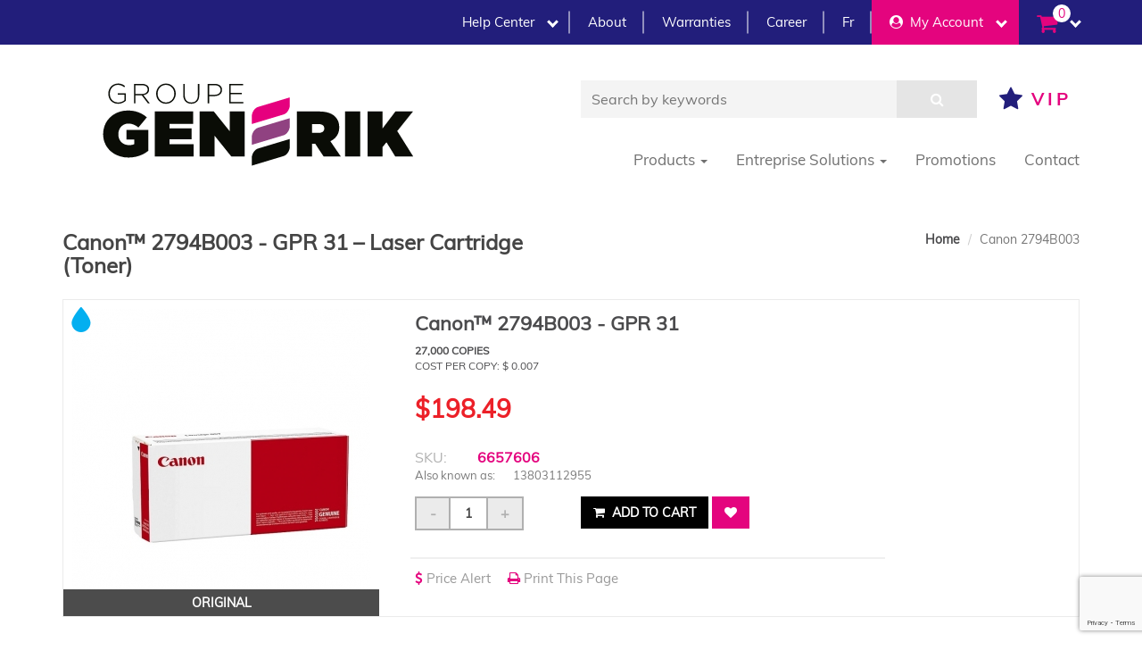

--- FILE ---
content_type: text/html; charset=UTF-8
request_url: https://www.groupegenerik.com/en/product/canon-2794b003
body_size: 20864
content:
<!DOCTYPE html>
<html lang="en">
<head>
    <meta http-equiv="Content-Type" content="text/html; charset=utf-8" />
    <meta name="description" content="Groupe Generik offers the best prices on Laser Cartridges (Toner) Original Canon 2794B003AA. Free shipping for orders over $75." />
    <meta name="keywords" content="Laser Cartridges (Toner), Cyan, printer, toner, 2794B003AA, Canon, 27000 copies, cartridge low cost, 123 cartridge, cartridge certified, cheap cartridge, deal, promo, encre, cie, Encre&amp;Cie, Groupe Generik, ink cartridge discount" />
    <link rel="canonical" href="https://www.groupegenerik.com/en/product/canon-2794b003" />
    <meta property="fb:app_id" content="224354878310770"/>
	<meta property="og:title" content="Canon 2794B003"/>
    <meta property="og:type" content="website" />
    <meta property="og:image" content="https://www.groupegenerik.com/images/cover/laser-cartridges-toner/507bca5942610229146fc5e8d895ab3a/jpg/canon-2794b003-gpr-31.jpg"/>
	<meta property="og:image:secure_url" content="https://www.groupegenerik.com/images/cover/laser-cartridges-toner/507bca5942610229146fc5e8d895ab3a/jpg/canon-2794b003-gpr-31.jpg" />
	<meta property="og:image:type" content="image/jpeg" />
	<meta property="og:image:width" content="334"/>
	<meta property="og:image:height" content="334"/>
	<meta property="og:image:alt" content="Canon 2794B003" />
    <meta property="og:url" content="https://www.groupegenerik.com/en/product/canon-2794b003"/>
    <meta property="og:site_name" content="Generik Group"/>
    <meta property="og:description" content="Laser Cartridges (Toner) Cyan Canon 2794B003AA 27000 copies Original Certified" />
    <title>Laser Cartridges (Toner) Cyan Canon 2794B003AA 27000 copies Original Certified | Generik Group</title>
    <!-- ==========================
       Meta Tags
   =========================== -->
<meta http-equiv="Content-Type" content="text/html; charset=utf-8" />
<meta name="viewport" content="width=device-width, initial-scale=1.0" />
<meta name="format-detection" content="telephone=no" />
<meta name="web_author" content="Simple Commerce" />

<!-- ==========================
    	Fonts
    =========================== -->
<link href='https://fonts.googleapis.com/css?family=Source+Sans+Pro:400,200,200italic,300,300italic,400italic,600,600italic,700,700italic,900,900italic&amp;subset=latin,latin-ext' rel='stylesheet' type='text/css'>
<link href='https://fonts.googleapis.com/css?family=Raleway:400,100,200,300,500,600,700,900,800' rel='stylesheet' type='text/css'>

<!-- ==========================
    CSS
=========================== -->
<link href="https://maxcdn.bootstrapcdn.com/bootstrap/3.3.6/css/bootstrap.min.css" rel="stylesheet" type="text/css">
<link href="https://code.jquery.com/ui/1.11.1/themes/smoothness/jquery-ui.css" rel="stylesheet" type="text/css">
<link href="https://maxcdn.bootstrapcdn.com/font-awesome/4.7.0/css/font-awesome.min.css" rel="stylesheet" type="text/css">
<link href="https://cdnjs.cloudflare.com/ajax/libs/fullcalendar/3.4.0/fullcalendar.min.css" rel="stylesheet" type="text/css">
<link href="/assets/css/custom.min.css?v=1752249702" rel="stylesheet" type="text/css">

<!-- Favicons -->
<link rel="apple-touch-icon" sizes="180x180" href="/favicons/apple-touch-icon.png">
<link rel="icon" type="image/png" sizes="32x32" href="/favicons/favicon-32x32.png">
<link rel="icon" type="image/png" sizes="16x16" href="/favicons/favicon-16x16.png">
<link rel="manifest" href="/favicons/site.webmanifest">
<link rel="mask-icon" href="/favicons/safari-pinned-tab.svg" color="#5bbad5">
<link rel="shortcut icon" href="/favicons/favicon.ico">
<meta name="msapplication-TileColor" content="#00aba9">
<meta name="msapplication-config" content="/favicons/browserconfig.xml">
<meta name="theme-color" content="#ffffff">

<style>
    /*Those styles are used for displaying the number of products by row in the config*/
    
	@media only screen and (min-width : 768px) {
	
	.product_container_all{
        width: 25% !important;
    }
		
	}
	article.product-item div.img_container{
			height:204px;
	}
</style>

<!-- ==========================
    JS
=========================== -->
<!--[if lt IE 9]>
<script src="https://oss.maxcdn.com/html5shiv/3.7.2/html5shiv.min.js"></script>
<script src="https://oss.maxcdn.com/respond/1.4.2/respond.min.js"></script>
<![endif]-->

<meta name="google-site-verification" content="mc591pxNPVfVzP9SP5Ajo22K3Jo7Wi9dCg90OZd1bNQ" />
    
    <style>.owl-dots{display: none !important;}</style></head>
<body>
<!-- SCHEMA SEARCH ENGINE -->
<div itemscope itemtype="http://schema.org/Product">
	<meta itemprop="brand" content="Canon" />	
	<meta itemprop="name" content="Canon™ 2794B003 - GPR 31" />	
	<meta itemprop="image" content="https://www.groupegenerik.com/images/cover/laser-cartridges-toner/507bca5942610229146fc5e8d895ab3a/jpg/canon-2794b003-gpr-31.jpg" />	
	<meta itemprop="description" content="Laser Cartridges (Toner) Cyan Canon 2794B003AA 27000 copies Original Certified" />	
	<meta itemprop="mpn" content="6657606" />	
	<meta itemprop="sku" content="6657606" />
		
	<div itemprop="offers" itemscope itemtype="http://schema.org/Offer">
		<meta itemprop="priceCurrency" content="CAD" />
		<meta itemprop="price" content="198.49" />
		<meta itemprop="url" content="https://www.groupegenerik.com/en/product/canon-2794b003" />
		<time itemprop="priceValidUntil" datetime="2026-02-20"></time>		
		<link itemprop="itemCondition" href="http://schema.org/NewCondition"/>		
		<link itemprop="availability" href="http://schema.org/InStock"/>		
	</div>
</div>
<!-- END SCHEMA SEARCH ENGINE -->

<!-- ==========================
    	SCROLL TOP - START
    =========================== -->
<div id="scrolltop" class="hidden-xs"><i class="fa fa-angle-up"></i></div>

<div id="top"></div>

<!-- ==========================
    SCROLL TOP - END
=========================== -->

<!-- ==========================
	HEADER - START
=========================== -->

<header>
	<div class="top-header">
		<div class="container">
			<nav class="main-nav" role="navigation">

				<input id="top-menu-state" type="checkbox" />
				<label class="top-menu-btn" for="top-menu-state">
				<span class="top-menu-btn-icon"></span> Toggle main menu visibility
				</label>

				<ul id="top-menu" class="sm">

					<li class="help_center"><a href="javascript:void(0);">Help Center <span class="separator"></span></a>
						<ul>
							<li><a href="/en/faq">FAQ</a></li>
							<li><a href="/en/support">Support</a></li>
						</ul>
					</li>
					
										
					<li class="about"><a href="/en/page/about-us">About <span class="separator" style="margin-right: -5px;"></span></a></li>
					<li class="guaranties"><a href="/en/page/warrantiesguaranties">Warranties <span class="separator" style="margin-right: -5px;"></span></a></li>
					<li class="career"><a href="/en/page/careers">Career <span class="separator" style="margin-right: -5px;"></span></a></li>
					<li class="lang-switcher">

                        <a href="javascript:void(0)" onclick="$('#lang-choice').val('fr');$('#form-lang').submit()"><span class="hidden-xs">Fr</span><span class="visible-xs">fr</span></a>                              <form method="post" id="form-lang">
                                <input type="hidden" name="language_main_site" value="en" id="lang-choice">
                              </form>
<!--
                              <ul class="dropdown-menu sm" aria-labelledby="dropdownMenu1" __id="mid-menu">
                                <li>

                                                              <form method="post" id="form-lang">
                                    <input type="hidden" name="language_main_site" value="en" id="lang-choice">
                                  </form>
                                </li>
                              </ul> -->

                          
                      </li>
					
																
							<li class="mon_compte">
								<a href="/en/account" class="dropdown-toggle empty-after" data-toggle="dropdown" data-hover="dropdown" data-delay="300" data-close-others="true">
										<i class="fa fa-user-circle" aria-hidden="true"></i>&nbsp;&nbsp;My Account </a>
								<ul class="account_box">
									<li><a href="/account/login?return=%2Fen%2Fproduct%2Fcanon-2794b003">Login</a></li>
									<li><a href="/account/login?return=/account/favorites">VIP Section</a></li>
								</ul>
							</li>

																
					<li class="menu-red visible-xs"><a href="/en/printer-brand-model">Cartridges</a></li>
          <li class="menu-red visible-xs"><a href="/en/ink_ribbons">Ink Ribbons</a></li>
					
					<li class="menu-red visible-xs">
						<a href="/en/printer" class="dropdown-toggle" data-toggle="dropdown" data-hover="dropdown" data-delay="300" data-close-others="true">
							Printers and labelers <span class="separator"></span>
						</a>
						<ul>
							<li><a href="/en/all_printers">Printers</a></li>
							<li><a href="/en/labelers">Label Makers</a></li>
							<li><a href="/en/receipt_printers">Receipt printers</a></li>
							<li><a href="/en/shredders">Shredders</a></li>
							<li><a href="/en/scanners">Scanners</a></li>
							<li><a href="/en/parts">Parts</a></li>
						</ul>
					</li>
					
					
					<li class="menu-red visible-xs menu-paper">
						<a href="/en/paper" class="dropdown-toggle" data-toggle="dropdown" data-hover="dropdown" data-delay="300" data-close-others="true">
							Paper <span class="separator"></span>
						</a>
						<ul>
							<li><a href="/en/regular_paper">Regular Paper</a></li>
							<li><a href="/en/large_format_papers">Large format paper</a></li>
							<li><a href="/en/photo_papers">Photo paper</a></li>
							<li><a href="/en/thermal_papers">Thermal Paper</a></li>
              <li><a href="/en/ribbons_labels">Ribbons and Labels</a></li>
						</ul>
					</li>

										<li class="visible-xs"><a href="/en/page/corporate-discount">Corporate discount</a></li>
					
					
										<li class="cart">
						<a href="/cart" class="dropdown-toggle shopping-cart_link empty-after" data-toggle="dropdown" data-hover="dropdown" data-delay="300" data-close-others="true">
							<span class="group"><i class="fa fa-2x fa-shopping-cart" aria-hidden="true"></i>
<span id="count_cart_item" class="items_in_cart">0</span></span>
						</a>
						<ul id="cart_items_navbar"></ul>
					</li>
					
				</ul>
				
			</nav>
		</div>
	</div>

  	<div class="middle-header">
		<div class="container">
        <div class="row">
          <div class="col-md-5">
              <div class="logo">
                <a href="/"><img src="/assets/images/GroupeGenerik-logo.svg" style="max-height: 100px;" alt="GroupeGenerik.com" class="img-responsive"></a>
              </div>
          </div>
          <div class="col-md-7">
              <div class="flex-row">
                  <div class="search">
                    <form id="search_form" method="get" action="/en/search">
                      <input id="search_txt" type="text" name="s" placeholder="Search by keywords">
                      <button id="search_btn" type="submit"><i class="fa fa-search" aria-hidden="true"></i></button>
                    </form>
                  </div>
                  <div class="btn_vip hidden-xs">
                    <a href="/account/login?return=/account/favorites" title="VIP Section" class="favorite_lnk"><i class="fa fa-2x fa-star" aria-hidden="true"></i> <span>VIP</span></a>
                  </div>
              </div>
              <div class="flex-row">
                  <ul class="menu nav nav-pills">
                    <li role="presentation" class="dropdown menu-large">
                      <a class="dropdown-toggle" data-toggle="dropdown" href="#" role="button" aria-haspopup="true" aria-expanded="false">
                        Products <span class="caret"></span>
                      </a>
                      <ul class="dropdown-menu mega-menu row">
                        <li class="col-sm-4">
                            <h5>Cartridges</h5>
                            <ul>
                                <li><a href="/en/printer-brand-model"><span class="glyphicon glyphicon-chevron-right"></span> Cartridges</a></li>
                                <li><a href="/en/ink_ribbons"><span class="glyphicon glyphicon-chevron-right"></span> Ink Ribbons</a></li>
                            </ul>
                        </li>
                        <li class="col-sm-4">
                            <h5>Printers and labelers</h5>
                            <ul>
                               <li><a href="/en/all_printers"><span class="glyphicon glyphicon-chevron-right"></span> Printers</a></li>
                               <li><a href="/en/labelers"><span class="glyphicon glyphicon-chevron-right"></span> Label Makers</a></li>
                               <li><a href="/en/receipt_printers"><span class="glyphicon glyphicon-chevron-right"></span> Receipt printers</a></li>
                               <li><a href="/en/shredders"><span class="glyphicon glyphicon-chevron-right"></span> Shredders</a></li>
                               <li><a href="/en/scanners"><span class="glyphicon glyphicon-chevron-right"></span> Scanners</a></li>
                               <li><a href="/en/parts"><span class="glyphicon glyphicon-chevron-right"></span> Parts</a></li>
                            </ul>
                        </li>
                        <li class="col-sm-4">
                            <h5>Paper</h5>
                            <ul>
                               <li><a href="/en/regular_paper"><span class="glyphicon glyphicon-chevron-right"></span> Regular Paper</a></li>
                               <li><a href="/en/large_format_papers"><span class="glyphicon glyphicon-chevron-right"></span> Large format paper</a></li>
                               <li><a href="/en/photo_papers"><span class="glyphicon glyphicon-chevron-right"></span> Photo paper</a></li>
                               <li><a href="/en/thermal_papers"><span class="glyphicon glyphicon-chevron-right"></span> Thermal Paper</a></li>
                               <li><a href="/en/ribbons_labels"><span class="glyphicon glyphicon-chevron-right"></span> Ribbons and Labels</a></li>
                               
                            </ul>
                        </li>
                      </ul>
                    </li>
                    <li role="presentation" class="dropdown">
                      <a class="dropdown-toggle" data-toggle="dropdown" href="#" role="button" aria-haspopup="true" aria-expanded="false">
                        Entreprise Solutions <span class="caret"></span>
                      </a>
                      <ul class="dropdown-menu">
                        <li><a href="/en/page/-">Devices solutions</a></li>
                        <li><a href="/en/page/-">Supply Solutions</a></li>
                        <li><a href="/en/page/entretien-reparation-et-depannage-dimprimantes-et-copieurs-en">GO MPS Solutions</a></li>
                      </ul>
                    </li>
                    <li role="presentation"><a href="/en/on-sale"> Promotions</a></li>  
                    <li role="presentation"><a href="/en/page/contact-us"> Contact</a></li>  
                  </ul>
              </div>
          </div>
        </div>
		</div>
	</div>

</header>

<!-- PAGE - START -->
<div id="page-wrapper">
	
    
<!-- ==========================
    	BREADCRUMB - START
    =========================== -->
<section class="breadcrumb-wrapper">
    <div class="container">
        <div class="row">
            <div class="col-xs-6">
                <h1 class="product_name">Canon™ 2794B003 - GPR 31  – Laser Cartridge (Toner)</h1>
            </div>

            <div class="col-xs-6">
                <ol class="breadcrumb">
                    <li><a href="/" title="Home">Home</a></li>
                    <li class="active">Canon 2794B003</li>
                </ol>
            </div>
        </div>
    </div>
</section>
<!-- ==========================
    BREADCRUMB - END
=========================== -->

<!-- ==========================
    CONTENT - START
=========================== -->
<form method="post" enctype="multipart/form-data" id="product_form" action="/en/product/canon-2794b003" onSubmit="please_wait_message(1);">
    <input type="hidden" name="form_uid" value="29080587937db2e8cdd4fff91954ccc6" />
    <section class="content products">
        <div class="container">
            <article class="product-item product-single">
                <div class="row">
                    <div class="col-md-4 col-sm-4 col-xs-12">
                        
												<div class="container_color_absolute">
							<div class="all_color">
								<div class="pull-left icon icon-drop" style="color: #03AFF0"></div>								<div class="clearfix"></div>
							</div>
						</div>
												
						<div class="container_cartridge_state">
						<div class="cartridge_state" style="background-color: #4c4c4c; color: #FFFFFF;">Original</div></div>						
						
                        <div class="product-carousel-wrapper">
							
                            <div id="product-carousel">
                                <a class="fancybox item" href="/images/zoom/laser-cartridges-toner/507bca5942610229146fc5e8d895ab3a/jpg/canon-2794b003-gpr-31.jpg" title="" data-fancybox-group="gallery">
                                                    <img src="/images/cover/laser-cartridges-toner/507bca5942610229146fc5e8d895ab3a/jpg/canon-2794b003-gpr-31.jpg" class="img-responsive" alt="Canon 2794B003-1">
                                                  </a>                            </div>
                        </div>
                    </div>
                    <div class="col-md-6 col-sm-6 col-xs-12">
						
						
						
						
						
						
                                                
                        <div class="product-body">
                            <h3 class="product_name">Canon™ 2794B003 - GPR 31 </h3>
							
							
									
							<div class="display_nbr_copies">
							<div>27,000 copies							</div>
							<span>Cost per copy: $ 0.007</span>
							</div>
														
                            <div class="product-labels">
                                                            </div>

                            <div class="price"><span class="current_price_display">$198.49</span></div>							
							
                            <ul class="list-unstyled product-info">
                                <li><span>SKU:</span>6657606								
								<div class="display_sku_also_known_as"><div style="margin-right: 20px;">Also known as: </div><div>13803112955</div><div class="clearfix"></div></div>								</li>								
								
                                                                                                                            </ul>

                            <p></p>
                            <div class="product-form clearfix">
                                <div class="row row-no-padding">
                                    <div class="add_to_cart_top_content row" id="add_to_cart_top">
                                        <div class="col-lg-4 col-md-4 col-sm-12">
                                        <div class="product-quantity clearfix">
                                            <a class="btn btn-default" id="qty-minus" onclick="qty_minus();">-</a>
                                            <input type="text" class="form-control" name="add_to_cart_qty" id="qty" value="1">
                                            <a class="btn btn-default" id="qty-plus" onclick="qty_plus();">+</a>
                                        </div>
                                    </div>
                                    <div class="col-lg-8 col-md-8 col-sm-12">
                                    <button type="submit" title="Add to cart" name="_add_to_cart" class="btn btn-inverse"><i class="fa fa-shopping-cart"></i> Add to cart</button>
									
									<a href="javascript: void(0);" class="btn btn-primary _btn_add-to-favorite" title="Add to your VIP Section"><i class="fa fa-heart" aria-hidden="true" style="padding-right: 0;"></i></a>
                                           
                                            <input type="hidden" class="current_id_product" value="500" />
                                            <input type="hidden" class="current_product_variant_code" value="" />
                                            <input type="hidden" class="current_is_combo" value="0" />
						
									
									
									
									
                                    </div>                                    </div>
                                </div>
                            </div>
                            <ul class="list-inline product-links">

                                
                                <li><a href="javascript:void(0);" id="btn-price-alert"><i class="fa fa-usd"></i><span class="hidden-xs">Price Alert</span></a></li>
                                <li><a href="/product-print.php?id_product=500" target="_blank"><i class="fa fa-print"></i><span class="hidden-xs">Print This Page</span></a></li>                                
								                            </ul>
                        </div>
                    </div>
					<div class="col-md-2 col-sm-2 hidden-xs" style="padding-right: 5px;">
						
						
						
						
												
					</div>
                </div>
            </article>

            <!-- START - TABS-->
            <div class="tabs product-tabs">
                <ul class="nav nav-tabs" role="tablist">
                    <li role="presentation" class="active"><a href="#description" role="tab" data-toggle="tab" aria-controls="description" aria-expanded="false">Overview</a></li>
                    					                </ul>
                <div class="tab-content">
                    <div role="tabpanel" class="tab-pane active in" id="description">
                        <div class="display_printer_brand_model"><div>Compatible Printer Model</div><a href="/en/search_cartridge/Canon/imageRUNNER-ADVANCE-C5030">imageRUNNER ADVANCE C5030</a>, <a href="/en/search_cartridge/Canon/imageRUNNER-ADVANCE-C5035">imageRUNNER ADVANCE C5035</a>, <a href="/en/search_cartridge/Canon/imageRUNNER-ADVANCE-C5235">imageRUNNER ADVANCE C5235</a>, <a href="/en/search_cartridge/Canon/imageRUNNER-ADVANCE-C5240">imageRUNNER ADVANCE C5240</a></div>						<div class="container_color">
							<div class="label_container_color">Color</div>
							<div class="all_color">
								<div class="pull-left icon icon-drop" style="color: #03AFF0"></div>								<div class="clearfix"></div>
							</div>
						</div>
						<hr /><div><a style="cursor:pointer; text-transform:uppercase; font-weight: 600" onclick="$('.sub_description_text').toggle();">VIEW MORE</a></div><div class="sub_description_text" style="display: none;"><p>Look no further for the <strong><span style="text-transform: lowercase">Laser Cartridges (Toner)</span> <a href="/en/printer-brand-model/Canon">Canon</a> 2794B003AA <span style="text-transform: lowercase">Original</span></strong>. <a href="/">Groupe Generik</a> is the Canadian leader in cost-effective print cartridges.</p>

<p><a href="/en/page/contact-us">Groupe Generik, a Canadian company</a>, offers unbeatable value for money. We offer quality & reliable print cartridges, cheap and professional service. <a href="/en/page/free-shipping">Our delivery service</a> is free of charge on all orders of $ 75 or more. All our customers are assured of a <a href="/en/page/secure-payment">safe online environment</a>. All companies are entitled to our <a href="/account/login?return=/account/favorites">VIP program</a> and discounted prices. This is a complete offer that very few players in the industry can offer.</p>

<p>Your satisfaction is our priority. That's why all of our <a href="/en/faq"><span style="text-transform: lowercase">Original</span></a> printing supplies whether ink, laser & toner cartridges, drums, ribbons and rolls are all selected according to very strict standards of quality, reliability and capability equal to or greater than the original. In addition, we also have a comprehensive <a href="/en/support">help center</a> available to our clients.</p>

<p><a href="/en/page/about-us">Groupe Generik</a> guarantees the proper functioning of the <strong><span style="text-transform: lowercase">Laser Cartridges (Toner)</span> <a href="/en/printer-brand-model/Canon">Canon</a> 2794B003AA <span style="text-transform: lowercase">Original</span></strong>. You can rest assured that the cartridge will be compatible with your <strong><a href="/en/printer-brand-model/Canon">Canon</a></strong> printer and have a good print quality.</p>

<p>You can order this <strong><span style="text-transform: lowercase">Laser Cartridges (Toner)</span> <a href="/en/printer-brand-model/Canon">Canon</a></strong> safely and we will be able to ship it to you <a href="/en/page/free-shipping">anywhere in Canada</a>, quickly and inexpensively.</p>

<p>To learn more and better understand the difference between original OEM cartridges, recycled remanufactured cartridges or compatible cartridges. <a href="/en/faq">Click here to learn more</a>.</p>

<p>If you have questions about your future <strong><span style="text-transform: lowercase">Laser Cartridges (Toner)</span> <a href="/en/printer-brand-model/Canon">Canon</a></strong> purchases, <a href="/en/page/contact-us">contact us</a> and we will be happy to help you make the best choices.</p>
 
<p><strong>Our product offering:</strong> <a href="/">ink cartridges, toner, laser, MICR, drum, photoconductor units, ribbons, rolls, regular paper, photo paper, cash rolls, printers, multi-function center, photocopiers, fax machines, fax machines, shredders, accessories and office supplies</a>.</p><p><strong>Brands available:</strong> <a title="Brother" href="/en/printer-brand-model/Brother">Brother</a>, <a title="Canon" href="/en/printer-brand-model/Canon">Canon</a>, <a title="Dell" href="/en/printer-brand-model/Dell">Dell</a>, <a title="Dymo" href="/en/printer-brand-model/Dymo">Dymo</a>, <a title="Epson" href="/en/printer-brand-model/Epson">Epson</a>, <a title="HP" href="/en/printer-brand-model/HP">HP</a>, <a title="IBM" href="/en/printer-brand-model/IBM">IBM</a>, <a title="Intekview" href="/en/printer-brand-model/Intekview">Intekview</a>, <a title="Konica" href="/en/printer-brand-model/Konica">Konica</a>, <a title="Konica Minolta" href="/en/printer-brand-model/Konica Minolta">Konica Minolta</a>, <a title="Kyocera" href="/en/printer-brand-model/Kyocera">Kyocera</a>, <a title="Kyocera Mita" href="/en/printer-brand-model/Kyocera Mita">Kyocera Mita</a>, <a title="Lexmark" href="/en/printer-brand-model/Lexmark">Lexmark</a>, <a title="Okidata" href="/en/printer-brand-model/Okidata">Okidata</a>, <a title="Panasonic" href="/en/printer-brand-model/Panasonic">Panasonic</a>, <a title="Pitney Bowes" href="/en/printer-brand-model/Pitney Bowes">Pitney Bowes</a>, <a title="Ricoh" href="/en/printer-brand-model/Ricoh">Ricoh</a>, <a title="Samsung" href="/en/printer-brand-model/Samsung">Samsung</a>, <a title="Sharp" href="/en/printer-brand-model/Sharp">Sharp</a>, <a title="Star" href="/en/printer-brand-model/Star">Star</a>, <a title="Toshiba" href="/en/printer-brand-model/Toshiba">Toshiba</a>, <a title="Xerox" href="/en/printer-brand-model/Xerox">Xerox</a>, <a title="Zebra" href="/en/printer-brand-model/Zebra">Zebra</a></p></div>
                    </div>
                                    </div>
            </div>
            <!-- END - TABS-->
        </div>
    </section>


    

    
    </form>


	
	<div class="cta_type_cartouche">
	<div class="container">
		<div class="flex-parent">
			<hr/>
			<p>Learn more about cartridge types</p>
			<hr/>
		</div>
		<div class="btn-container">
			<a class="btn-container" onclick="$('.modal-compare-cartridge').modal('toggle');">Compare the cartridges</a>
		</div>
	</div>
</div>
<!-- ==========================
    	ADD REVIEW - START
    =========================== -->
<div class="modal fade modal-add-review" id="add-review" tabindex="-1" role="dialog">
    <div class="modal-dialog" role="document">
        <div class="modal-content">
            <div class="modal-header">
                <button type="button" class="close" data-dismiss="modal" aria-label="Close"><i class="fa fa-times"></i></button>
                <h4 class="modal-title">Write Your Own Review</h4>
            </div>
            <div class="modal-body">
                <form id="form_review_rating">
                    <input name="id" type="hidden" value="500" id="id">
                    <h4>How do you rate this product? <span class="required">*</span></h4>

                    <input type="text" class="kv-fa rating-loading" value="" data-size="md" title="" name="rated" id="review_rated" />

                    <div class="row">
                        <div class="form-group comment-form-author col-sm-6">
                            <label for="review_title">Title:<span class="required">*</span></label>
                            <input class="form-control" name="review_title" type="text" value="" placeholder="Title:" id="review_title" />
                        </div>
                    </div>
                    <div class="form-group comment-form-comment">
                        <label for="review_review">Comments:<span class="required">*</span></label>
                        <textarea class="form-control" id="review_review" name="review_review" placeholder="Comments:"></textarea>
                    </div>
                    <div class="form-group">
                        <div class="checkbox">
                            <input type="checkbox" name="anonymous" id="anonymous" value="1" />
                            <label for="anonymous">Check this if you want to be anonymous.</label>
                        </div>
                    </div>
                    <div class="form-group">
                        <button class="btn btn-primary" name="_save_review" type="button" onclick="save_review();"><i class="fa fa-check"></i> Save</button>
                    </div>

                </form>
            </div>
        </div>
    </div>
</div>
<!-- ==========================
    ADD REVIEW - END
=========================== -->

<!-- ==========================
    PRICE ALERT - START
=========================== -->
<div class="modal fade modal-price-alert" id="product-price-alert" tabindex="-1" role="dialog">
    <div class="modal-dialog modal-lg" role="document">
        <div class="modal-content">
            <div class="modal-header">
                <button type="button" class="close" data-dismiss="modal" aria-label="Close"><i class="fa fa-times"></i></button>
            </div>
            <div class="modal-body">
                <div class="row" id="product_price_alert_details"></div>
            </div>
        </div>
    </div>
</div>
<!-- ==========================
    PRICE ALERT - END
=========================== -->

<!-- ==========================
        FOOTER - START
    =========================== -->

<footer>

    
    <div class="container">

        <div class="row my-50">
            <div class="col-md-4">
                
                <div class="logo">
                    <img src="/assets/images/GroupeGenerik-logo.svg" alt="Groupe Generik">
                    
                    <div class="business-hours">
                        <h5>Business Hours </h5>
                        <div >
                            <span class="hour-label">Monday to Friday</span> : <span>8h30 à 17h00</span><br/>
                            <span class="hour-label">Week-end</span> : <span>Fermé</span><br/>
                        </div>
                    </div>
                    
                    <ul class="list-inline payment-methods mt-20">
                        <li><i class="fa fa-3x fa-cc-visa"></i></li>
                        <li><i class="fa fa-3x fa-cc-mastercard"></i></li>
                    </ul>

                    <div class="phone hidden" style="padding-top:20px;">
                        <p class="h4">
                            You have <br>a question?                        </p>
                        <p>
                            <a href="tel:">
                                866 993-6273                            </a>
                        </p>
                        <p>
                            <a href="mailto:info@groupegenerik.com">
                                info@groupegenerik.com                            </a>
                        </p>
                    </div>
                </div>
                
            </div>
            <div class="col-md-8">
                <div class="row">
                    <div class="col-md-4">
                        <div class="links-1 footer-column-2">
                            <h5>Customer Support</h5>
                            <ul>
<!--                                 <li>
                                    <a href="/en/account">
                                        Your Account                                    </a>
                                </li> -->
                                                                    <li>
                                        <a href="/en/page/about-us">
                                            About Us                                        </a>
                                    </li>
                                                                    <li>
                                        <a href="/en/page/privacy-policy">
                                            Privacy Policy                                        </a>
                                    </li>
                                                                       
                            </ul>
                            
                            <h5 class="mt-40">Information</h5>
                            <ul>
                                                                    <li>
                                        <a href="/en/page/secure-payment">
                                            Secure Payment                                        </a>
                                    </li>
                                                                    <li>
                                        <a href="/en/page/return-policy">
                                            Return Policy                                        </a>
                                    </li>
                                                            </ul>
                        </div>

                    </div>
                    <div class="col-md-4">
                        
                        <div class="links-2 footer-column-3">
                            <h5>Quickly find</h5>
                            <ul>
                                                                    <li>
                                        <a href="/en/page/privacy-policy">
                                            Privacy Policy                                        </a>
                                    </li>
                                                                    <li>
                                        <a href="/en/page/terms-and-conditions">
                                            Terms and Conditions                                        </a>
                                    </li>
                                                                    <li>
                                        <a href="/en/page/free-shipping">
                                            Free Shipping                                        </a>
                                    </li>
                                                                    <li>
                                        <a href="/en/page/secure-payment">
                                            Secure Payment                                        </a>
                                    </li>
                                                                <li><a href="http://stopfax.ca/gn99/" target="_blank">Retrait fax</a></li>
                            </ul>
                          <div class="social_media">
                                                                                    
                            
                            
                                                                                        <div>
                                    <span class="fa-stack fa-lg">
                                        <a href="https://www.groupegenerik.com/_includes/classes/flux_rss.php?lang=en" title="RSS Feed" target="_blank"><i class="fa fa-circle fa-stack-2x"></i>
                                        <i class="fa fa-rss fa-stack-1x fa-inverse"></i></a>
                                    </span>
                                </div>
                                                    </li>
                    </div>
                        </div>
                        
                    </div>
                    <div class="col-md-4">
                        
                        <div class="footer-column-4">
                            <h5>Our offices</h5>
                            <div >
                                <p >
                                    <span class="hour-label">Toll-free</span> : <span><a href="tel:1.866.993.6273">1.866.993.6273</a></span><br/>
                                    <span class="hour-label">St-Sauveur</span> : <span><a href="tel:450.227.2666">450.227.2666</a></span><br/>
                                    <span class="hour-label">Montreal</span> : <span><a href="tel:450.433.3200">450.433.3200</a></span><br/>
                                </p>
                                <p >
                                    <span class="hour-label">Courriel<br/>
                                    <span><a href="mailto:info@groupegenerik.com">info@groupegenerik.com</a></span><br/>
                                </p>
                                <p >
                                                                      <span>88 Boulevard du Curé-Labelle</span><br/>
                                    <span>Sainte-Thérèse,&nbsp;Quebec<br />J7E 2X5</span>
                                </p>
                            </div>
                        </div>
                        
                    </div>
                </div>
            </div>
        </div>

    </div>

    <div class="copyright">
        <div class="container">
            <div class="copy_group">
                <div class="left">Copyright
                    2026 -
                    Groupe Generik - <span class="text-nowrap">All rights reserved</span></div>
            </div>
        </div>
    </div>

</footer>

<!-- ==========================
        FOOTER - END
    =========================== -->
<!-- ==========================
        CONDITIONS - START
    =========================== -->
<div class="modal fade" id="condition-modal" tabindex="-1" role="dialog">
	<div class="modal-dialog modal-lg" role="document">
		<div class="modal-content modal-privacy-conditions">
			<div class="modal-header">
				<button type="button" class="close" data-dismiss="modal" aria-label="Close"><i class="fa fa-times"></i></button>
				<h4 class="modal-title">
					Conditions				</h4>
			</div>
			<div class="modal-body">
				<div class="row">
					<article>
						<p style="font-size: medium; line-height: 1.295; margin-top: 0pt; margin-bottom: 7.5pt; text-align: center;"><span id="docs-internal-guid-dd122d40-c3b2-6dcf-3c78-9119012dec2c"><span style="font-size: 24pt; font-family: Arial; color: rgb(75, 75, 77); background-color: rgb(255, 255, 255); font-weight: 700; font-style: italic; font-variant-numeric: normal; font-variant-east-asian: normal; vertical-align: baseline; white-space: pre-wrap;">Groupe Generik</span></span></p>

<p style="font-size: medium; line-height: 1.295; margin-top: 0pt; margin-bottom: 7.5pt; text-align: center;"><span id="docs-internal-guid-dd122d40-c3b2-6dcf-3c78-9119012dec2c"><span style="font-size: 10.5pt; font-family: Arial; color: rgb(75, 75, 77); background-color: rgb(255, 255, 255); font-style: italic; font-variant-numeric: normal; font-variant-east-asian: normal; vertical-align: baseline; white-space: pre-wrap;">operation@encreetcie.ca</span></span></p>

<p style="font-size: medium; line-height: 1.295; margin-top: 0pt; margin-bottom: 7.5pt; text-align: center;"><span id="docs-internal-guid-dd122d40-c3b2-6dcf-3c78-9119012dec2c"><span style="font-size: 10.5pt; font-family: Arial; color: rgb(75, 75, 77); background-color: rgb(255, 255, 255); font-style: italic; font-variant-numeric: normal; font-variant-east-asian: normal; vertical-align: baseline; white-space: pre-wrap;">+1 (866) 420-9750</span></span></p>

<p style="font-size: medium; line-height: 1.295; margin-top: 0pt; margin-bottom: 7.5pt;">&nbsp;</p>

<h2 align="center"><span style="color:#000000;"><strong>Acceptance of the Terms and Conditions</strong></span></h2>

<p style="text-align: justify;"><span style="color:#000000;">The present general conditions of sale are applicable to all the orders placed on our website&nbsp;&laquo; Groupe Generik &raquo;. The validation of the ordering of a product suggested on the&nbsp;&laquo; Groupe Generik &raquo;&nbsp;site implies express acceptance of your share of these general conditions of sale, without that, this acceptance require your handwritten signature. The present general conditions of sale govern the contractual relations between&nbsp;&laquo; Groupe Generik &raquo;&nbsp;and its customer, both parts accepting them without reserve. These general conditions of sale will prevail over quite other conditions appearing in quite other document, except preliminary, express and written dispensation.&nbsp;&laquo; Groupe Generik &raquo;&nbsp;reserves the right to constantly modify the present general conditions of sale.</span></p>

<div align="center">
<hr align="center" noshade="noshade" size="2" width="100%" /></div>

<p align="center">&nbsp;</p>

<h2 align="center"><span style="color:#000000;"><strong>Order</strong></span></h2>

<p style="text-align: justify;"><span style="color:#000000;">The orders are validated from the reception of the payment. Each product order implies that the Buyer accepts the present General Terms and Conditions without any restriction and exception. When the Buyer saves his/her order he/she is considered to have read, understood and accepted the present General Terms and Conditions without restriction as well as the prices, volumes and quantities of the products offered of sale and ordered by him/her.</span></p>

<p style="text-align: justify;"><span style="color:#000000;">Once you have chosen your method of payment, you must pay for your order, which legally finalises the purchase agreement made with&nbsp;&laquo; Groupe Generik &raquo;.&nbsp;&laquo; Groupe Generik &raquo;&nbsp;reserves the right to cancel any order made by a customer with whom there exists a legal dispute relating to the payment of a past order.</span></p>

<div align="center">
<hr align="center" noshade="noshade" size="2" width="100%" /></div>

<p align="center">&nbsp;</p>

<p align="center"><span style="font-size:22px;"><strong>Promotions, coupons &amp; discount codes</strong></span></p>

<p>Any type of promotion, coupon and / or rebate and this without limitation is not refundable and non-transferable. Only one promo code is possible per transaction. Any type of promotion, coupon and / or rebate and this without limitation can not be combined with any other promotion, coupon and / or discount and this without limitation. The discount will be applied when the coupon code is registered at the time of purchase, before the online payment. If the promo code is not submitted during your transaction, the discount will not be applied to your purchase and the sale considered final. Any type of promotion, coupon and / or rebate and without limitation is not applicable on previous purchases and is not valid for the purchase of a gift card. Groupe Generik reserves the right to cancel an order that does not comply with these conditions.</p>

<hr />
<h2 align="center">&nbsp;</h2>

<h2 align="center"><span style="color:#000000;"><strong>Price</strong></span></h2>

<p style="text-align: justify;"><span style="color:#000000;">The product prices are indicated in $CAN except tax and are those valid at the time of the placement of the order by the Buyer. The product prices don&#39;t include shipping and handling. Shipping and handling will be charged in addition to the price of the products ordered.</span></p>

<p style="text-align: justify;"><span style="color:#000000;">The amount of shipping and handling costs charged lies in the sole decision of&nbsp;&laquo; Groupe Generik &raquo;.</span></p>

<p style="text-align: justify;"><span style="color:#000000;">The product prices can be modified by&nbsp;&laquo; Groupe Generik &raquo;&nbsp;at any time. The Buyer will be informed about such modifications before placing his/her order. The price indicated in the confirmation of order is the definitive price. This price includes the price of products, packaging as well as the transport costs.</span></p>

<div align="center">
<hr align="center" noshade="noshade" size="2" width="100%" /></div>

<p>&nbsp;</p>

<h2 align="center"><span style="color:#000000;"><strong>Products</strong></span></h2>

<p style="text-align: justify;"><span style="color:#000000;">The site&nbsp;&laquo; Groupe Generik &raquo;&nbsp;undertakes to render a true picture of the products presented, however photographs, texts, styles of drawing, technical data sheets are given in title informative and no contractual</span></p>

<div align="center">
<hr align="center" noshade="noshade" size="2" width="100%" /></div>

<p>&nbsp;</p>

<h2 align="center"><span style="color:#000000;"><strong>Availability</strong></span></h2>

<p style="text-align: justify;"><span style="color:#000000;">The command will be executed no later than 15 business days from the day following that on which the consumer places his order. In case of unavailability of the product ordered, including due to our supplier&rsquo;s stock shortage, the consumer will be informed as soon possible and he will be able to cancel the order. The consumer will then have the option of requesting either a refund of amounts paid within 30 days of their payment or exchange the product.</span></p>

<div align="center">
<hr align="center" noshade="noshade" size="2" width="100%" /></div>

<p>&nbsp;</p>

<h2 align="center"><span style="color:#000000;"><strong>Delivery</strong></span></h2>

<p style="text-align: justify;"><span style="color:#000000;">&laquo; Groupe Generik &raquo;&nbsp;makes sure that every package is carefully prepared and that every work is protected in best to limit any deterioration during the transit.&nbsp;&laquo; Groupe Generik &raquo;&nbsp;cannot see its involved responsibility in case of delay in delivery. No shipment between Friday afternoon and Sunday evening. Responsibility and ownership of the goods is transferred from&nbsp;&laquo; Groupe Generik &raquo;&nbsp;site to the customer at the time of support by the carrier. Goods travel at customer&#39;s own risk. The buyer has to check the packing of the merchandise when being delivered, and he/she has to report any damages to the shipper on the delivery sheet as well as to&nbsp;&laquo; Groupe Generik &raquo;&nbsp;within a week at the latest.</span></p>

<p style="text-align: justify;"><span style="color:#000000;">The Buyer has the right to retract and return at his expense the product he/she ordered within seven days from the reception date. The products must imperatively be returned to&nbsp;&laquo; Groupe Generik &raquo;&nbsp;in a perfect condition for reselling, in their original condition, sealed in due form and accompanied by the invoice for this order. Any incomplete, used or damaged product and any product with damaged original package can neither be refunded nor exchanged. If the Buyer uses his right of retraction, he/she can choose between: a cash refund payable within 30 days or a voucher.</span></p>

<p style="text-align: justify;"><span style="color:#000000;">Please note that the following items cannot be returned:</span></p>

<ul>
	<li style="text-align: justify;"><span style="color:#000000;">Personalized and custom-made items</span></li>
	<li style="text-align: justify;"><span style="color:#000000;">Perishable and non-perishable food</span></li>
</ul>

<p style="text-align: justify;"><span style="color:#000000;">Shipping charges are non-refundable, except if you are returning an item because of an error on our part or if we have determined that the product is defective.</span></p>

<p style="text-align: justify;"><span style="color:#000000;">On purchases made with a credit card, the same card used to make the purchase will be credited with the refund. Your credit card will be credited shortly after we received and verified the returned merchandise.</span></p>

<div align="center">
<hr align="center" noshade="noshade" size="2" width="100%" /></div>

<p>&nbsp;</p>

<h2 style="text-align: center;"><span style="color:#000000;"><strong>Partial non-validity</strong></span></h2>

<p style="text-align: justify;"><span style="color:#000000;">If one or more stipulations of the present General Terms and Conditions are held invalid or are declared invalid as an application of a law, a prescription order a final competent court decision, all other stipulations stay fully valid.</span></p>

<p>&nbsp;</p>

<div align="center">
<hr align="center" noshade="noshade" size="2" width="100%" /></div>

<p align="center">&nbsp;</p>

<h2 align="center"><span style="color:#000000;"><strong>Disputes</strong></span></h2>

<p style="text-align: justify;"><span style="color:#000000;">The applicable law for the products sold by the company&nbsp;&laquo; Groupe Generik &raquo;&nbsp;is the Canadian law. The&nbsp;&laquo; Groupe Generik &raquo;&nbsp;company cannot be considered as person in charge of the damages of all kinds, so material as immaterial or physical, who could result from a bad functioning or from a misuse of the marketed products. The responsibility of the&nbsp;&laquo; Groupe Generik &raquo;&nbsp;company will be limited, in any case, to the amount of the order and would not know how to be questioned for simple errors or omissions which would have been able to remain in spite of all the precautions taken in the presentation of products. In case of difficulties in the application of the present contract, the buyer has the possibility, before any action in justice, of looking for an amicable. The complaints or the contesting will always be received with attentive benevolence, the good faith being always presumed at the one who makes the effort to expose his situations. In case of dispute, the customer will address by priority the company to obtain an amicable solution.</span></p>

<div align="center">
<hr align="center" noshade="noshade" size="2" width="100%" /></div>

<p>&nbsp;</p>

<h2 align="center"><span style="color:#000000;"><strong>Possible Taxes</strong></span></h2>

<p style="text-align: justify;"><span style="color:#000000;">For articles delivered outside Canada, possible taxes and customs duties can be imposed when your parcel reaches destination. These customs duties and these possible taxes are at your expense and recover from your responsibility. We are not anxious to verify and to inform you about customs duties and applicable taxes. To know them, we advise you to inquire with the proper authorities of your country.</span></p>

<p style="text-align: justify;"><span style="color:#000000;">The French version of the present General Terms and Conditions has priority over the English version.</span></p>

<div align="center">
<hr align="center" noshade="noshade" size="2" width="100%" /></div>

<p>&nbsp;</p>

<h2 style="text-align: center;"><span style="color:#000000;"><span style="font-size:24px;"><strong>Purchasing by minors</strong></span></span></h2>

<p style="text-align: justify;"><span style="color:#000000;">For the protection of our shoppers, it is our policy to not sell to minors. If you are under the legal age of majority and wish to purchase from our online store, please have a parent or legal guardian make the purchase for you.</span></p>
					</article>
				</div>
			</div>
		</div>
	</div>
</div>
<!-- ==========================
        PRIVACY POLICY - END
    =========================== -->

<!-- ==========================
        PRIVACY POLICY - START
    =========================== -->
<div class="modal fade" id="privacy-policy_modal" tabindex="-1" role="dialog">
	<div class="modal-dialog modal-lg" role="document">
		<div class="modal-content modal-privacy-conditions">
			<div class="modal-header">
				<button type="button" class="close" data-dismiss="modal" aria-label="Close"><i class="fa fa-times"></i></button>
				<h4 class="modal-title">
					Privacy Policy				</h4>
			</div>
			<div class="modal-body">
				<div class="row">
					<article>
						<p dir="ltr" style="font-family: &quot;Helvetica Neue&quot;, Helvetica, Arial, sans-serif; font-size: 14px; color: rgb(75, 75, 77); margin: 0pt 0px 7.5pt; background-color: rgb(255, 255, 255); line-height: 1.295; text-align: center;"><span id="docs-internal-guid-dd122d40-c3b2-6dcf-3c78-9119012dec2c"><span style="font-size: 24pt; font-family: Arial; font-weight: 700; font-style: italic; font-variant-numeric: normal; font-variant-east-asian: normal; vertical-align: baseline; white-space: pre-wrap;">Groupe Generik</span></span></p>

<p dir="ltr" style="font-family: &quot;Helvetica Neue&quot;, Helvetica, Arial, sans-serif; font-size: 14px; color: rgb(75, 75, 77); margin: 0pt 0px 7.5pt; background-color: rgb(255, 255, 255); line-height: 1.295; text-align: center;"><span id="docs-internal-guid-dd122d40-c3b2-6dcf-3c78-9119012dec2c"><span style="font-size: 10.5pt; font-family: Arial; font-style: italic; font-variant-numeric: normal; font-variant-east-asian: normal; vertical-align: baseline; white-space: pre-wrap;">operation@encreetcie.ca</span></span></p>

<p dir="ltr" style="font-family: &quot;Helvetica Neue&quot;, Helvetica, Arial, sans-serif; font-size: 14px; color: rgb(75, 75, 77); margin: 0pt 0px 7.5pt; background-color: rgb(255, 255, 255); line-height: 1.295; text-align: center;"><span id="docs-internal-guid-dd122d40-c3b2-6dcf-3c78-9119012dec2c"><span style="font-size: 10.5pt; font-family: Arial; font-style: italic; font-variant-numeric: normal; font-variant-east-asian: normal; vertical-align: baseline; white-space: pre-wrap;">+1 (866) 420-9750</span></span></p>

<p style="text-align: center;">We know how important it is to protect your personal information. That&rsquo;s why we take great care in following these privacy policies:</p>

<h2 style="text-align: justify;">Usage of personal information</h2>

<p style="text-align: justify;">Personal information includes your name, address, phone number, and e-mail address.</p>

<p style="text-align: justify;">We may use your personal information for a number of different purposes, such as fulfilling requests for products, services or information; providing customer services; administering contests or promotions; offering new products and services; measuring and improving the effectiveness of our Web Sites or our marketing strategies; and adapting our offers to your preferences.</p>

<p style="text-align: justify;">We may also collect and summarize customer information in a format that no longer identifies the individual for statistical purposes.</p>

<h2 style="text-align: justify;">Usage of non-personal information</h2>

<p style="text-align: justify;">Like many other Web sites, we automatically collect certain non-personal information regarding Web site users that does not identify you. Examples include the Internet Protocol (IP) address of your computer, the IP address of your Internet Service Provider, the date and time you access the Web Site, the Internet address of the Web site from which you linked directly to the Web Site, the operating system you are using, the sections of the Web Site you visit, the Web Site pages read and images viewed, and the content you download from the Web Site.</p>

<p style="text-align: justify;">This non-personal information is used for Web Site and system administration purposes and to improve the Web Site.</p>

<p style="text-align: justify;">We may also use non-personal information to compile tracking information reports regarding Web Site user demographics, Web Site traffic patterns, and Web Site purchases, and then provide those reports to advertisers and others. None of the tracking information in the reports can be connected to the identities or other personal information of individual users. We may also link tracking information with personal information voluntarily provided by Web Site users. Once such a link is made, all of the linked information is treated as personal information and will be used and disclosed only in accordance with this Policy.</p>

<h2 style="text-align: justify;">Implied Consent</h2>

<p style="text-align: justify;">In some cases, your consent is implied if we ask you to provide personal information with a stated purpose. For example, we can only deliver the product you have purchased if you provide us with your address and phone number.</p>

<p style="text-align: justify;">We will never sell your personal information. However we may share your information with third parties acting on our behalf, for example to a delivery services, a product repair services, etc., or as permitted or required by law.</p>

<h2 style="text-align: justify;">Express Consent</h2>

<p style="text-align: justify;">In other cases, we will ask you to give us your express consent to use your personal information to advise you of products or services that may be of interest to you. You can always refuse to have your information used for this purpose. For example, when you subscribe to our newsletter, we consider that you gave us your express consent to send you promotional information. You can always decide to unsubscribe. Each e-mail we send you will tell you how to decline further e-mail.</p>

<p style="text-align: justify;">To accommodate changes in our service, the technology, and legal developments, this Policy might change over time. Don&rsquo;t hesitate to contact us if you have any question about this policy.</p>
					</article>
				</div>
			</div>
		</div>
	</div>
</div>
<!-- ==========================
        PRIVACY POLICY - END
    =========================== -->

<!-- ==========================
        MODAL FORCE CHANGING PASSWORD - START
    =========================== -->
<div class="modal fade" id="changing_password_modal" tabindex="-1" role="dialog">
	<div class="modal-dialog modal-md" role="document">
		<div class="modal-content modal-changing_password">
			<div class="modal-header">&nbsp;
			</div>
			<div class="modal-body" style="text-align: center">
				<h2 class="subtitle">
					New password				</h2>
				<div class="changing_password_modal_content">
					<form id="changing_password_form" method="post" enctype="multipart/form-data">


						<div class="title_bg_text_box">
															<div style="margin-bottom:10px">
									To help keep your account secure, we recommend that you periodically change your password by entering the required information below. The information you provide us will be handled in the strictest confidence according to our Privacy Policy.<br /><br /><strong style="color: #f00">Note that your password must be 8 characters long minimum and contain at least one letter, one number, and one special character.</strong>								</div>

								<div style="margin-bottom:5px;">
									<strong>New password *</strong><br />
									<input type="password" name="form_values[password]" style="width:250px;" id="changing_password_password" />
								</div>

								<div style="margin-bottom:5px;">
									<strong>Confirm password *</strong><br />
									<input type="password" name="form_values[cpassword]" style="width:250px;" id="changing_password_cpassword" />
								</div>

								<div style="margin-top:10px;">
									<input type="button" value="Save" name="changing_password_btn" id="changing_password_btn" class="btn btn-primary btn-lg" />
								</div>
						</div>
					</form>
				</div>
			</div>
		</div>
	</div>
</div>
<!-- ==========================
        MODAL FORCE CHANGING PASSWORD - END
    =========================== -->


<!-- ==========================
			ADD TO FAVORITES - START
		=========================== -->
<div class="modal fade" id="add-to-favorite_modal" tabindex="-1" role="dialog" data-toggle="modal" data-backdrop="static" data-keyboard="false">
	<div class="modal-dialog modal-lg" role="document">
		<div class="modal-content modal-add-to-favorite">
			<div class="modal-header">
				<button type="button" class="close" data-dismiss="modal" aria-label="Close"><i class="fa fa-times"></i></button>
				<h4 class="modal-title">
					Add to your VIP Section				</h4>
			</div>
			<div class="modal-body">
				<div class="row">
					<article>
						<form id="add_favorites_form">
							<input type="hidden" name="task_favorite" value="add_favorites_task" />
							<input type="hidden" id="id_product_favorite" name="id_product_favorite" value="" />
							<input type="hidden" id="id_product_favorite_array" name="id_product_favorite_array" value="" />
							<div class="row">
								<div class="col-sm-12">
									<h3 style="margin: 0 0 10px;">With our VIP program, you have access at all times to your online information including orders and your list of products.</h3>
 
		<p style="margin: 20px 0;">To order quickly and easily online with your VIP program/p>

		<ol><li>Connect to your account.</li>
		<li>Access your list of products by clicking on the VIP button located in the upper right corner of the site.</li>
		<li>Make easy your order.</li></ol>

		<p style="margin: 20px 0; font-style: italic;">Note that you can modify your list of products at any time.</p>								</div>
								<div class="col-sm-4">
									<strong>Location</strong><br />
									<select class="form-control" id="favorites_localisation" name="favorites_localisation">
											<option>imprimante</option><option>1</option><option>-1 OR 2+455-455-1=0+0+0+1 -- </option><option>-1 OR 2+960-960-1=0+0+0+1</option><option>-1' OR 2+959-959-1=0+0+0+1 -- </option><option>-1' OR 2+239-239-1=0+0+0+1 or 'Ja9KRPLw'='</option><option>-1" OR 2+222-222-1=0+0+0+1 -- </option><option>if(now()=sysdate(),sleep(15),0)</option><option>0'XOR(if(now()=sysdate(),sleep(15),0))XOR'Z</option><option>0"XOR(if(now()=sysdate(),sleep(15),0))XOR"Z</option><option>(select(0)from(select(sleep(15)))v)/*'+(select(0)from(select(sleep(15)))v)+'"+(select(0)from(select(</option><option>-1; waitfor delay '0:0:15' -- </option><option>-1); waitfor delay '0:0:15' -- </option><option>1 waitfor delay '0:0:15' -- </option><option>jiGVXkC7'; waitfor delay '0:0:15' -- </option><option>-5 OR 710=(SELECT 710 FROM PG_SLEEP(15))--</option><option>-5) OR 445=(SELECT 445 FROM PG_SLEEP(15))--</option><option>-1)) OR 897=(SELECT 897 FROM PG_SLEEP(15))--</option><option>98ysqAd5' OR 143=(SELECT 143 FROM PG_SLEEP(15))--</option><option>aFOGl2sK') OR 159=(SELECT 159 FROM PG_SLEEP(15))--</option><option>x7i1LYiE')) OR 64=(SELECT 64 FROM PG_SLEEP(15))--</option><option>1*DBMS_PIPE.RECEIVE_MESSAGE(CHR(99)||CHR(99)||CHR(99),15)</option><option>1'||DBMS_PIPE.RECEIVE_MESSAGE(CHR(98)||CHR(98)||CHR(98),15)||'</option><option>1'"</option><option>1 ????%2527%2522</option><option>@@JSlbm</option><option>e</option><option>pqvLEC3O</option><option>-1 OR 2+474-474-1=0+0+0+1 -- </option><option>-1 OR 2+798-798-1=0+0+0+1</option><option>-1' OR 2+304-304-1=0+0+0+1 -- </option><option>-1' OR 2+214-214-1=0+0+0+1 or '2iMMwZTl'='</option><option>-1" OR 2+191-191-1=0+0+0+1 -- </option><option>@@2ccS2</option><option>R2sHbVfU</option><option>-1 OR 2+87-87-1=0+0+0+1 -- </option><option>-1 OR 2+792-792-1=0+0+0+1</option><option>-1' OR 2+316-316-1=0+0+0+1 -- </option><option>-1' OR 2+215-215-1=0+0+0+1 or 'zhkFhqd5'='</option><option>-1" OR 2+37-37-1=0+0+0+1 -- </option><option>2Q5vIQry'; waitfor delay '0:0:15' -- </option><option>-5 OR 436=(SELECT 436 FROM PG_SLEEP(15))--</option><option>-5) OR 930=(SELECT 930 FROM PG_SLEEP(15))--</option><option>-1)) OR 848=(SELECT 848 FROM PG_SLEEP(15))--</option><option>G8Jl2ajO' OR 918=(SELECT 918 FROM PG_SLEEP(15))--</option><option>IpnVB2Hb') OR 113=(SELECT 113 FROM PG_SLEEP(15))--</option><option>zSvetgpy')) OR 16=(SELECT 16 FROM PG_SLEEP(15))--</option><option>@@YBgSW</option><option>BzT8a9c4</option><option>-1 OR 2+106-106-1=0+0+0+1 -- </option><option>-1 OR 2+588-588-1=0+0+0+1</option><option>-1' OR 2+840-840-1=0+0+0+1 -- </option><option>-1' OR 2+831-831-1=0+0+0+1 or 'ElRVG8eu'='</option><option>-1" OR 2+124-124-1=0+0+0+1 -- </option><option>-1); waitfor delay '0:0:6' -- </option><option>-1); waitfor delay '0:0:3' -- </option><option>Akh6LizG'; waitfor delay '0:0:15' -- </option><option>-5 OR 179=(SELECT 179 FROM PG_SLEEP(15))--</option><option>-5) OR 867=(SELECT 867 FROM PG_SLEEP(15))--</option><option>-1)) OR 592=(SELECT 592 FROM PG_SLEEP(15))--</option><option>qwPq9NIT' OR 962=(SELECT 962 FROM PG_SLEEP(15))--</option><option>Ayez0ib9') OR 702=(SELECT 702 FROM PG_SLEEP(15))--</option><option>cKGDhFwC')) OR 948=(SELECT 948 FROM PG_SLEEP(15))--</option><option>@@3bF4k</option><option>eYeK8uCX</option><option>-1 OR 2+908-908-1=0+0+0+1 -- </option><option>-1 OR 2+901-901-1=0+0+0+1</option><option>-1' OR 2+371-371-1=0+0+0+1 -- </option><option>-1' OR 2+295-295-1=0+0+0+1 or 'Wg5qmXE7'='</option><option>-1" OR 2+794-794-1=0+0+0+1 -- </option><option>@@K2ZDZ</option><option>x7Ok11j8</option><option>-1 OR 2+379-379-1=0+0+0+1 -- </option><option>-1 OR 2+684-684-1=0+0+0+1</option><option>-1' OR 2+216-216-1=0+0+0+1 -- </option><option>-1' OR 2+292-292-1=0+0+0+1 or 'NQLWR9tb'='</option><option>-1); waitfor delay '0:0:8' -- </option><option>-1); waitfor delay '0:0:0' -- </option><option>lYj6pnQf'; waitfor delay '0:0:15' -- </option><option>-5 OR 101=(SELECT 101 FROM PG_SLEEP(15))--</option><option>-5) OR 245=(SELECT 245 FROM PG_SLEEP(15))--</option><option>-1)) OR 816=(SELECT 816 FROM PG_SLEEP(15))--</option><option>2KhIG9id' OR 895=(SELECT 895 FROM PG_SLEEP(15))--</option><option>BTpxDbIf') OR 916=(SELECT 916 FROM PG_SLEEP(15))--</option><option>fRLlLYkp')) OR 612=(SELECT 612 FROM PG_SLEEP(15))--</option><option>@@sug37</option>										</select>
								</div>

								<div class="col-sm-4">
									<strong>Printer Brand</strong><br />
									<select class="form-control" id="favorites_printer_brand" name="favorites_printer_brand">
											<option value="0"></option><option value="1">Brother</option><option value="2">Canon</option><option value="3">Dell</option><option value="267">Dymo</option><option value="11">Epson</option><option value="4">HP</option><option value="276">IBM</option><option value="286">Intekview</option><option value="285">Konica</option><option value="5">Konica Minolta</option><option value="265">Kyocera</option><option value="284">Kyocera Mita</option><option value="6">Lexmark</option><option value="7">Okidata</option><option value="259">Panasonic</option><option value="8">Pitney Bowes</option><option value="261">Ricoh</option><option value="9">Samsung</option><option value="12">Sharp</option><option value="287">Star</option><option value="262">Toshiba</option><option value="10">Xerox</option><option value="278">Zebra</option>										</select>
								</div>

								<div class="col-sm-4">
									<strong>Printer Model</strong><br />
									<select class="form-control" id="favorites_printer_model" name="favorites_printer_model" disabled></select>
								</div>
							</div>
							<div style="margin-top: 20px;">
								<input id="add-favorites" type="button" class="btn btn-primary" value="Add new" /> <input id="cancel-add-favorites" type="button" class="btn btn-inverse" value="Cancel"
								/>
							</div>

						</form>
					</article>
				</div>
			</div>
		</div>
	</div>
</div>
<!-- ==========================
		ADD TO FAVORITES - END
	=========================== -->

<!-- ==========================
		COMPARE CARTRIDGE - START
	=========================== -->
<div class="modal fade modal-compare-cartridge" id="compare-cartridge" tabindex="-1" role="dialog">
	<div class="modal-dialog modal-lg" role="document">
		<div class="modal-content">
			<div class="modal-header">
				<button type="button" class="close" data-dismiss="modal" aria-label="Close"><i class="fa fa-times"></i></button>
			</div>
			<div class="modal-body">
				<div class="row">
					<h2>What exactly is an ORIGINAL (OEM) cartridge?</h2>
    <p>These are original products manufactured by the same brand as your printer. These cartridges are often the most reliable, but also the most expensive.</p>

<p>OEM stands for &ldquo;<strong>O</strong>riginal <strong>E</strong>quipment <strong>M</strong>anufacturer.&rdquo; OEM ink or toner cartridges are original brand products, <strong>manufactured by the same brand manufacturer </strong>as your printer, multi-function center, fax, or other printing device.</p>

<p><strong>The OEM cartridge is new</strong> and fits your printing device perfectly. It&rsquo;s the same brand as your printer. These cartridges are often the most reliable, but also the most expensive.</p>

<p><a href="https://www.groupegenerik.com"><strong>Groupe Generik</strong></a> offers a broad range of OEM cartridge brands and models.</p>

<p><strong>OEM cartridge:</strong> #manufacturerwarantee #expensive #quality</p>
<hr />
<h2>What exactly is a COMPATIBLE cartridge?</h2>
    <p>These are new products adapted to a printer but produced by a manufacturer other than the printer brand. Their quality often equals that of the original product, but they are more economical. They are the most popular alternative.</p>

<p>A <strong>cartridge is said to be compatible</strong> when the consumable in question is new and fits perfectly with the printer, the multi-function center or the printing device, without being of the same brand as the printer. In most cases, these cartridges are the most cost-effective.</p>

<p><a href="https://www.groupegenerik.com"><strong>Groupe Generik</strong></a> offers top quality compatible and affordable products.</p>

<p><strong>Compatible cartridge:</strong> #guarantee #economical #stable</p>
    <hr />
    
<h2>What exactly is a RECYCLED, REMANUFACTURED, or REPURPOSED cartridge?</h2>

<p>These products are recycled from an original cartridge (OEM) in which some components are replaced and refilled with ink or toner. They are an ecological and economical alternative. They are manufactured by a manufacturer other than your printer brand and offer excellent value for the price.</p>

<p>A <strong>cartridge is said to be remanufactured, recycled or repurposed</strong> when the consumable is manufactured using a used cartridge in which the components are replaced, in whole or in part, and filled with ink or toner.</p>

<p>A repurposed cartridge is a recycled and environmentally responsible product. It perfectly fits your printer&rsquo;s type. Most of these cartridges offer <strong>excellent value for the price</strong>.</p>

<p><a href="https://www.groupegenerik.com"><strong>Groupe Generik</strong></a> sells affordable, high-quality products.</p>

<p><strong>Recycled cartridge: </strong>#warantee #economical #ecological # quality</p>				</div>
			</div>
		</div>
	</div>
</div>
<!-- ==========================
		COMPARE CARTRIDGE - END
	=========================== -->


        <div id="display-message-background">
        <div id="display-message">
            Product added successfully !        </div>
    </div>
    <div id="loading-message">
        <div id="loader"></div>
    </div>


            <div class="fixed_add_to_cart" >
            <a href="/cart/" class="btn btn-primary"><i class="fa fa-shopping-cart"></i> Go to your cart</a>
        </div>
    
</div>
<!-- PAGE - END -->


<!-- ==========================
    JS
=========================== -->

    <script type="text/javascript" src="//code.jquery.com/jquery-latest.min.js"></script>
    <script type="text/javascript" src="//code.jquery.com/ui/1.11.1/jquery-ui.js"></script>
    <script type="text/javascript" src="//maps.googleapis.com/maps/api/js?key=AIzaSyDB7hPUwp6AnH2gyQQE4rsvFGQV-m-2Gc4"></script>
    <script type="text/javascript" src="//maxcdn.bootstrapcdn.com/bootstrap/3.3.6/js/bootstrap.min.js"></script>
    <script type="text/javascript" src="//cdnjs.cloudflare.com/ajax/libs/lodash.js/4.17.10/lodash.min.js"></script>

    <script type="text/javascript" src="/assets/js/custom.min.js?v=1640873203"></script>
<script src="https://www.google.com/recaptcha/api.js?render=6LfWFkwgAAAAAIjDPOoBTN1eHiK0UYBIAbFCEhmn"></script>

    <!-- Paypal scripts -->
<!--     <script src="https://www.paypalobjects.com/api/checkout.js"></script> -->

    <script type="text/javascript">
      $(document).ready(function() {

        //Chat script
        $(function() {
            $(".open_chat_button").on("click", function() {
              Tawk_API.toggle();
            });
        });

        
        //Initiate cart item navbar content
        $.ajax({
          url: "/_includes/ajax/cart_items_navbar.php",
          dataType: "json",
          error: function(jqXHR, textStatus, errorThrown) {
            alert(jqXHR.responseText);
          },
          success: function(data) {
            $("#cart_items_navbar").html(data.content);

          }
        });

        $('._btn_add-to-cart').click(function() {

          // Get field value to add to cart
          var id = $(this).parent(".button").find("input.current_id_product").val();
          var variant_code = $(this).parent(".button").find("input.current_product_variant_code").val();
          var is_combo = $(this).parent(".button").find("input.current_is_combo").val();
          var qty = ($("#add_to_cart_qty_" + id).length ? $("#add_to_cart_qty_" + id).val() : 1);

          $.ajax({
            url: "/_includes/ajax/add_into_cart.php",
            data: {
              "id": id,
              "variant_code": variant_code,
              "is_combo": is_combo,
              "qty": qty
            },
            type: "POST",
            dataType: "json",
            error: function(jqXHR, textStatus, errorThrown) {
              alert(jqXHR.responseText);
            },
            success: function(data) {
              if (data) {
                if (data.error) {
                  alert(data.error);
                  return false;
                } else {

                  // update the cart total item in the menu
                  $("#count_cart_item").html("").append(data.count_cart_item);

                  $.ajax({
                    url: "/_includes/ajax/cart_items_navbar.php",
                    dataType: "json",
                    error: function(jqXHR, textStatus, errorThrown) {
                      alert(jqXHR.responseText);
                    },
                    success: function(data) {
                      $("#cart_items_navbar").html(data.content);
                    }
                  });

                  // Display success message
                  $("#display-message-background").show();

                  // Hide success message and close modal
                  setTimeout(function() {
                    $("#display-message-background").fadeOut('fast');
                    $(".fixed_add_to_cart").css('display', 'block');
                  }, 1000);

                }
              }
            }
          });

        });


        

        $('#favorites_localisation')
          .editableSelect({
            effects: 'slide',
          })
          .on('select.editable-select', function(e, li) {
            //alert(li.val() + '. ' + li.text());
          });

        $("._btn_add-to-favorite").click(function() {
          $("#favorites_localisation").removeClass('error');
          $("#id_product_favorite").val($(this).next("input.current_id_product").val());

          
                    window.location.href = '/account/login?return=%2Fen%2Fproduct%2Fcanon-2794b003';
                  });

        $("#favorites_printer_brand").change(function() {
          get_printer_model_list(this, 'favorites_printer_model');
        });

        $("#cancel-add-favorites").click(function() {
          $("#favorites_localisation").val("");
          $("#favorites_printer_model").val("");
          $('#favorites_printer_brand')[0].selectedIndex = 0;
          $("#add-to-favorite_modal").modal('hide');
        });


        $("#add-favorites").click(function() {
          $("#favorites_localisation").removeClass('error');

          $.ajax({
            url: "/_includes/ajax/task_favorite.php",
            data: $("#add_favorites_form").serialize(),
            type: "POST",
            dataType: "json",
            success: function(data) {
              if (!data.error) {
                alert("The product was added successfully!");
                                $("#cancel-add-favorites").trigger("click");

                if (data.new_localisation) {
                  get_localisation_list();
                }

              } else {
                alert("An error occurred! You must provide at least the LOCALISATION.");
                $("#favorites_localisation").addClass('error');
              }
            }
          });
        });

        // autocomplete search
        var cache = {};
        $("#search_txt").autocomplete({
          minLength: 2,
          source: function(request, response) {
            var term = request.term;
            if (term in cache) {
              response(cache[term]);
              return;
            }

            $.getJSON("/_includes/ajax/search_suggestion.php", request, function(data, status, xhr) {
              cache[term] = data;
              response(data);
            });
          },
          select(event, ui) {
            switch (ui.item.type) {
              case 'product':
                    window.location.href='/en/product/'+ui.item.id;
                break;
              case 'printer_brand':
                    window.location.href='/en/search_cartridge/'+ui.item.id;
                break;
            }
          },
          open: function() {
            $(this).autocomplete('widget').css('z-index', 1000);
            $('.ui-menu-item', $(this).autocomplete('widget')).css('padding', 10).css('border-bottom', '1px solid LightGray');
            return false;
          }
        }).autocomplete("instance")._renderItem = function(ul, item) {
          return $("<li style='background-image: none;'>")
            .append("<div>" + item.label + "</div><div style='font-size: 12px;'><i>" + item.in_text + "</i></div>")
            .appendTo(ul);
        };

      });

      function get_printer_model_list(printer_brand, printer_model) {
        var id_printer_brand = $(printer_brand).val();

        var id_printer_model = (printer_model != '') ? printer_model : 'favorites_printer_model';

        var arr_value;
        var model_name;
        var model_id;

        if (id_printer_brand == 0) {
          //Destroy the Select Edit and disabled it
          $('#' + id_printer_model).editableSelect('destroy');
          $('#' + id_printer_model).attr("disabled", true);
          $('#'.id_printer_model).html("");
        } else {
          $.ajax({
            url: "/_includes/ajax/task_favorite.php",
            data: {
              "task_favorite": "get_printer_model_list",
              "id_printer_brand": id_printer_brand
            },
            method: "POST",
            dataType: "json",
            error: function(jqXHR, textStatus, errorThrown) {
              alert(jqXHR.responseText);
            },
            success: function(data) {
              //Destroy the Select Edit and disabled it
              $('#' + id_printer_model).editableSelect('destroy');
              $('#' + id_printer_model).html("");
              $('#' + id_printer_model).attr("disabled", true);
              $('#' + id_printer_model).editableSelect({
                effects: 'slide',
              });

              if (data) {
                $('#' + id_printer_model).html("");
                $.each(data, function(key, value) {
                  arr_value = value.split("%:%");
                  model_name = arr_value[0];
                  model_id = arr_value[1];
                  $('#' + id_printer_model).next().append('<li value="' + model_id + '" class="es-visible">' + model_name + '</li>');
                });
                $('#' + id_printer_model).attr("disabled", false);

              }
            }
          });
        }


      }

      function get_localisation_list() {
        $.ajax({
          url: "/_includes/ajax/task_favorite.php",
          data: {
            "task_favorite": "get_localisation_list"
          },
          method: "POST",
          dataType: "json",
          error: function(jqXHR, textStatus, errorThrown) {
            alert(jqXHR.responseText);
          },
          success: function(data) {
            //Destroy the Select Edit and disabled it
            $('#favorites_localisation').editableSelect('destroy');
            if (data) {
              $('#favorites_localisation').html("");
              $.each(data, function(key, value) {
                $('#favorites_localisation').append('<option>' + value + '</option>');
              });
              $('#favorites_localisation').editableSelect({
                effects: 'slide',
              });
            }
          }
        });
      }

      //Initiate Top Banner
      var wysiwyg_owloptions = {
        autoPlay: false,
        stopOnHover: true,
        navigation: false,
        paginationSpeed: 1000,
        goToFirstSpeed: 2000,
        singleItem: true,
        autoHeight: true,
        transitionStyle: "fade",
        mouseDrag: false
      };

      var $owl = $("#banner-carousel").owlCarousel(wysiwyg_owloptions);



      //Initiate Quote Banner
      var wysiwyg_quote_owloptions = {
        autoPlay: true,
        stopOnHover: true,
        navigation: false,
        paginationSpeed: 1000,
        goToFirstSpeed: 2000,
        singleItem: true,
        autoHeight: false,
        transitionStyle: "fade",
        mouseDrag: false
      };

      var $owl_quote = $("#quote-carousel").owlCarousel(wysiwyg_quote_owloptions);

      function setEqualHeight(columns) {
        var tallestcolumn = 0;
        columns.each(function() {
          var currentHeight = $(this).height();
          if (currentHeight > tallestcolumn) {
            tallestcolumn = currentHeight;
          }
        });
        columns.height(tallestcolumn);
      }
      $("#quote-carousel.owl-carousel").ready(function() {
        setEqualHeight($("#quote-carousel .owl-item .item"));
      });


      $(window).resize(function() {
        owlResize($owl, $owl_quote);
        setEqualHeight($("#quote-carousel .owl-item .item"));
      });


      function owlResize($owl, $owl_quote) {
        $owl.trigger('destroy.owl.carousel');
        $owl.html($owl.find('.owl-stage-outer').html()).removeClass('owl-loaded');
        $owl.owlCarousel(wysiwyg_owloptions);
        $owl_quote.trigger('destroy.owl.carousel');
        $owl_quote.html($owl.find('.owl-stage-outer').html()).removeClass('owl-loaded');
        $owl_quote.owlCarousel(wysiwyg_quote_owloptions);
      }

      function remove_product_cart(id_delete_cart_product, callback) {

        $.ajax({
          url: "/_includes/ajax/cart_items_navbar.php",
          data: {
            "id_delete_cart_product": id_delete_cart_product,
            "_remove": 1
          },
          type: "POST",
          dataType: "json",
          success: function(data) {
            $("#cart_items_navbar").html(data.content);
            // update the cart total item in the menu
            $("#count_cart_item").html("").append(data.count_cart_item);

            if (data.count_cart_item == 0) {
              $("#checkout_top").hide();
              $(".cart-button").removeClass("has_items");
              $(".fixed_add_to_cart").css('display', 'none');
            }
            // update the cart subtotal in the menu
            $("#cart_subtotal").html("").append(data.cart_subtotal);
            if (callback && typeof callback === "function") {
              callback(data);
            }

          }
        });
      }

      function update_mini_cart(data) {
        $("#cart_items_navbar").html(data.content);
        // update the cart total item in the menu
        $("#count_cart_item").html("").append(data.count_cart_item);

        if (data.count_cart_item == 0) {
          $("#checkout_top").hide();
          $(".cart-button").removeClass("has_items");
        }

        // update the cart subtotal in the menu
        $("#cart_subtotal").html("").append(data.cart_subtotal);
      }

      
      setInterval(function() {
        $.ajax({
          type: "GET",
          url: "/product.php",
          data: {
            type: "MAINTAIN_SESSION"
          },
          global: false,
          beforeSend: function() {
            //please_wait_message(0);
          },
          success: function(response) {
            //console.log(response);
          }
        });
      }, 900000); // 900000 = 15 minutes
    </script>
    <script>
        jQuery(document).on('click', '.menu-large', function(e) {
          e.stopPropagation()
        })
        
        $(".dropdown").hover(
            function() { $('.dropdown-menu', this).stop().fadeIn("fast");
            },
            function() { $('.dropdown-menu', this).stop().fadeOut("fast");
        });
    </script>   
    
<script>
    $(document).ready(function() {

        $("#select_printer_brand").change(function() {
            get_printer_model_list(this, 'select_printer_model');
        });

        $('#search-btn').click(function() {
            if ($('#select_printer_brand').val() == 0) {
                alert("Select Printer Brand!");
            } else if (!$('#select_printer_model').val()) {
                alert("Select Printer Model!");
            } else {
                var printer_brand_name = $("#select_printer_brand option:selected").text();
                var printer_model_name = $('#select_printer_model').val();
                printer_brand_name = makesafetitle_brand_model_search(printer_brand_name.toString());
                printer_model_name = makesafetitle_brand_model_search(printer_model_name.toString());

                var url = "/en/search-cartridge/" + printer_brand_name + '/' + printer_model_name;
                window.location.href = url;
            }
        });

    });

    /*function makesafetitle_brand_model_search_backup(texte) {

        var specials_char = ['à', 'À', 'â', 'Â', 'é', 'É', 'è', 'È', 'ê', 'Ê', 'î', 'Î', 'ô', 'Ô', 'û', 'Û', 'ù', 'ã', 'ñ', 'ï', 'ë', 'ç', 'Ç', 'ö', 'Ö', '+', '&', '#', ' '];
        var specials_char_replace = ['a', 'a', 'a', 'a', 'e', 'e', 'e', 'e', 'e', 'e', 'i', 'i', 'o', 'o', 'u', 'u', 'u', 'a', 'n', 'i', 'e', 'c', 'c', 'o', 'O', '', '', '', '-'];

        var arrayLength = specials_char.length;

        for (var i = 0; i < arrayLength; i++) {
            texte = texte.replace(specials_char[i], specials_char_replace[i]);
        }

        return texte;

    }*/

    function makesafetitle_brand_model_search(texte) {
        var specials_char = ['à', 'À', 'â', 'Â', 'é', 'É', 'è', 'È', 'ê', 'Ê', 'î', 'Î', 'ô', 'Ô', 'û', 'Û', 'ù', 'ã', 'ñ', 'ï', 'ë', 'ç', 'Ç', 'ö', 'Ö', '+', '&', '#', ' '];
        var specials_char_replace = ['a', 'a', 'a', 'a', 'e', 'e', 'e', 'e', 'e', 'e', 'i', 'i', 'o', 'o', 'u', 'u', 'u', 'a', 'n', 'i', 'e', 'c', 'c', 'o', 'O', '', '', '', '-'];

        var arrayLength = specials_char.length;

        for (var i = 0; i < arrayLength; i++) {
            // Échapper les caractères spéciaux pour éviter l'erreur regex
            var escapedChar = specials_char[i].replace(/[-\/\\^$*+?.()|[\]{}]/g, '\\$&');
            var regex = new RegExp(escapedChar, 'g');
            texte = texte.replace(regex, specials_char_replace[i]);
        }

        // Remplacer plusieurs tirets consécutifs par un seul
        texte = texte.replace(/-+/g, '-');

        return texte;
    }

    /*document.getElementById('search_form').addEventListener('submit', function (e) {
      var form = document.getElementById('search_form');  
      var input = document.getElementById('search_txt');
        e.preventDefault(); // Empêche l’envoi normal
        var cleanValue = input.value.trim().replace(/\s+/g, '-');
        // Redirection propre sans %20
        window.location.href = form.action + '/' + encodeURIComponent(cleanValue);
    });*/
</script>
<script type="text/javascript">

var product_prices = {"product":{"cost_price":"158.79","price":"198.49","sell_price":"198.49","discount_pc":0,"discount_type":"0","discount":"0.00"},"additional_products":0};
var product_price = 198.49;
var add_products_price = 0;

$(function($) {

    
    $('.kv-fa').rating({

        filledStar: '<i class="fa fa-star"></i>',
        emptyStar: '<i class="fa fa-star-o"></i>',
        showCaption: false,
        showClear:false,

    });

    $('#btn-price-alert').click(function(){

                window.location.href="/account/login?return=%2Fen%2Fproduct%2Fcanon-2794b003%3Fadd_price_alert";
        
    });

    	
	$("input.additional_items_checkbox").change(function(){
		if ($(this).prop("checked")) {
			$(":disabled",$(this).parents("div.combo-item")).removeAttr("disabled");
			$(this).parents("div.combo-item").addClass("selected");			
		} else {
			$(".additional_items_option",$(this).parents("div.combo-item")).attr("disabled","disabled");
			$(this).parents("div.combo-item").removeClass("selected");
			$("span.error",$(this).parents("div.combo-item")).parent('p').remove();
			$(".additional_items_option",$(this).parents("div.combo-item")).removeClass("error");
		}
		
		update_selected_price();
	});

	$(".additional_items_option").bind({
		change: update_selected_price	
	});

	
	$(".related_product_variant").on("change",function(){
		var id_related_product = parseInt($(".additional_items_checkbox",$(this).parents("div.combo-item")).val()); 
		id_related_product = isNaN(id_related_product) ? 0:id_related_product;
		
		var id_product_variant = parseInt($(this).val());
		id_product_variant = isNaN(id_product_variant) ? 0:id_product_variant;
		
		if (id_product_variant) {			
			var sell_price = parseFloat(product_prices.related_products[id_related_product].variants[id_product_variant].sell_price);
			sell_price = isNaN(sell_price) ? 0:sell_price;
			var save = parseFloat(product_prices.related_products[id_related_product].variants[id_product_variant].save);
			save = isNaN(save) ? 0:save;
		} else {
			var sell_price = parseFloat(product_prices.related_products[id_related_product].sell_price);
			sell_price = isNaN(sell_price) ? 0:sell_price;
			var save = parseFloat(product_prices.related_products[id_related_product].save);
			save = isNaN(save) ? 0:save;
		}
		
		$(".related_product_price",$(this).parents("div.combo-item")).html("").append("$"+number_format(sell_price,2,".",",")+"");
		
		update_selected_price();
	});
	
});

/*------------------------------
 COMBOS
 ------------------------------*/


/*------------------------------
 PRODUCT QUANTITY
 ------------------------------*/

function qty_plus(){
    if(!$('#qty').prop('disabled')){
        var temp = parseInt($('#qty').val()) + 1;
        $('#qty').val(temp);
		
		$.ajax({
			url: "/_includes/ajax/get_current_price",
			type: "POST",
			data: { "id":500,"qty":temp },
			cache:false,
			success: function(data) {
				if(data){
					$('.current_price_display').html("$"+number_format(temp * data,2,".",",")+"");
										$nbr_copies = 27000;
					$('.display_cost_per_copy').html("$"+number_format(data / $nbr_copies,3,".",",")+"");
									}
			}
		});
    }
}

function qty_minus() {
    if(!$('#qty').prop('disabled')){
        var temp = parseInt($('#qty').val());
        if(temp > 1) {
			temp = temp - 1;
            $('#qty').val(temp);
        }
		
		$.ajax({
			url: "/_includes/ajax/get_current_price",
			type: "POST",
			data: { "id":500,"qty":temp },
			cache:false,
			success: function(data) {
				if(data){
					$('.current_price_display').html("$"+number_format(temp * data,2,".",",")+"");
										$nbr_copies = 27000;
					$('.display_cost_per_copy').html("$"+number_format(data / $nbr_copies,3,".",",")+"");
									}
			}
		});
    }
}

/*------------------------------
 REVIEWS
 ------------------------------*/

//Populate List of Reviews
function populate_review(){
    $.ajax({
        url: "/_includes/ajax/review-list.php",
        type: "POST",
        data: { "id":500 },
        dataType: "json",
        error: function(jqXHR, textStatus, errorThrown) {
            alert(jqXHR.responseText);
        },
        success: function( data ) {
            $("#review-list").html(data.content);
            $("#review_total_rated").html(data.review_total_rated);
        }
    });
}
populate_review();

function save_review(){
    $("#review_title").removeClass("error");
    $("#review_review").removeClass("error");
    $(".rating").removeClass("error-background");
    $.ajax({
        url: "/_includes/ajax/review.php",
        type: "POST",
        dataType: "json",
        data: $("#form_review_rating").serialize(),

        success: function(data) {
            if(data.error){
                alert(data.error);
                $('.modal-add-review').modal('toggle');
                clear_form('form_review_rating');
                $('#review_rated').rating('reset');
            }else{
                if (data.title) {
                    $("#review_title").addClass("error");
                }
                if (data.review) {
                    $("#review_review").addClass("error");
                }
                if (data.rated) {
                    $(".rating").addClass("error-background");
                }
                if(data.id){
                    $('.modal-add-review').modal('toggle');
                    clear_form('form_review_rating');
                    $('#review_rated').rating('reset');
                    populate_review();
                }
            }
        },
        error: function(e, xhr, settings, exception) {
            alert('Une erreur est survenue.');
        }
    });
}



/*------------------------------
 CALCULATE PRICES
 ------------------------------*/

function update_selected_price()
{
    var featured_product_price = parseFloat(product_prices.product.sell_price);
    var extra_total = 0;
    var add_products_total = parseFloat(product_prices.additional_products);
    var grand_total = 0;

    $.each($("input.additional_items_checkbox"),function(index,value){
        var id = parseInt($(this).val());
        id = isNaN(id) ? 0:id;
        var checked = $(this).prop("checked");

        // related product
        if (checked) {
            var current_price = parseFloat(product_prices.related_products[id].sell_price);

            // if we have variants
            if (product_prices.related_products[id].variants) {
                var id_product_variant = parseInt($("select[name='add_related_product["+id+"][id_product_variant]']").val());
                id_product_variant = isNaN(id_product_variant) ? 0:id_product_variant;

                if (id_product_variant) {
                    var sell_price = parseFloat(product_prices.related_products[id].variants[id_product_variant].sell_price);
                    sell_price = isNaN(sell_price) ? 0:sell_price;
                    var save = parseFloat(product_prices.related_products[id].variants[id_product_variant].save);
                    save = isNaN(save) ? 0:save;

                    //current_price = sell_price-save;
                    current_price = sell_price;
                } else {
                    current_price = 0;
                }
            }

            current_price = isNaN(current_price) ? 0:current_price;
            add_products_total += current_price;
        }
    });

    grand_total += featured_product_price+extra_total+add_products_total+add_products_price;

    $("#featured_product_price").html("").append("$"+number_format(featured_product_price,2,".",",")+"");
    $("#extra_total").html("").append("$"+number_format(extra_total,2,".",",")+"");
    $("#add_products_total").html("").append("$"+number_format(add_products_total,2,".",",")+"");
    $("#grand_total").html("").append("$"+number_format(grand_total,2,".",",")+"");
}
	function modify_display_product_price(qty, price){
		$current_qty = qty;
		$current_price = price;
		$('.current_price_display').html("$"+number_format($current_qty * $current_price,2,".",",")+"");
		$('input[name="add_to_cart_qty"]').val($current_qty);
				$nbr_copies = 27000;
		$('.display_cost_per_copy').html("$"+number_format($current_price / $nbr_copies,3,".",",")+"");
			}

</script>

</body>
</html>

--- FILE ---
content_type: text/html; charset=UTF-8
request_url: https://www.groupegenerik.com/_includes/ajax/review-list.php
body_size: 114
content:
{"content":"\n<!-- REVIEW - START -->\n    <div class=\"media\">\n        <div class=\"media-body\">\n            <h3>Be the first to write a review for this product.<\/h3>\n        <\/div>\n    <\/div>\n\n<!-- REVIEW - END -->\n<script>\n\n    $('.kv-fa').rating({\n\n        filledStar: '<i class=\"fa fa-star\"><\/i>',\n        emptyStar: '<i class=\"fa fa-star-o\"><\/i>',\n        showCaption: false,\n        showClear:false,\n        displayOnly:true,\n\n    });\n\n\n<\/script>\n\n","review_total_rated":0}

--- FILE ---
content_type: text/html; charset=utf-8
request_url: https://www.google.com/recaptcha/api2/anchor?ar=1&k=6LfWFkwgAAAAAIjDPOoBTN1eHiK0UYBIAbFCEhmn&co=aHR0cHM6Ly93d3cuZ3JvdXBlZ2VuZXJpay5jb206NDQz&hl=en&v=PoyoqOPhxBO7pBk68S4YbpHZ&size=invisible&anchor-ms=20000&execute-ms=30000&cb=7fe8mprzpjpx
body_size: 48713
content:
<!DOCTYPE HTML><html dir="ltr" lang="en"><head><meta http-equiv="Content-Type" content="text/html; charset=UTF-8">
<meta http-equiv="X-UA-Compatible" content="IE=edge">
<title>reCAPTCHA</title>
<style type="text/css">
/* cyrillic-ext */
@font-face {
  font-family: 'Roboto';
  font-style: normal;
  font-weight: 400;
  font-stretch: 100%;
  src: url(//fonts.gstatic.com/s/roboto/v48/KFO7CnqEu92Fr1ME7kSn66aGLdTylUAMa3GUBHMdazTgWw.woff2) format('woff2');
  unicode-range: U+0460-052F, U+1C80-1C8A, U+20B4, U+2DE0-2DFF, U+A640-A69F, U+FE2E-FE2F;
}
/* cyrillic */
@font-face {
  font-family: 'Roboto';
  font-style: normal;
  font-weight: 400;
  font-stretch: 100%;
  src: url(//fonts.gstatic.com/s/roboto/v48/KFO7CnqEu92Fr1ME7kSn66aGLdTylUAMa3iUBHMdazTgWw.woff2) format('woff2');
  unicode-range: U+0301, U+0400-045F, U+0490-0491, U+04B0-04B1, U+2116;
}
/* greek-ext */
@font-face {
  font-family: 'Roboto';
  font-style: normal;
  font-weight: 400;
  font-stretch: 100%;
  src: url(//fonts.gstatic.com/s/roboto/v48/KFO7CnqEu92Fr1ME7kSn66aGLdTylUAMa3CUBHMdazTgWw.woff2) format('woff2');
  unicode-range: U+1F00-1FFF;
}
/* greek */
@font-face {
  font-family: 'Roboto';
  font-style: normal;
  font-weight: 400;
  font-stretch: 100%;
  src: url(//fonts.gstatic.com/s/roboto/v48/KFO7CnqEu92Fr1ME7kSn66aGLdTylUAMa3-UBHMdazTgWw.woff2) format('woff2');
  unicode-range: U+0370-0377, U+037A-037F, U+0384-038A, U+038C, U+038E-03A1, U+03A3-03FF;
}
/* math */
@font-face {
  font-family: 'Roboto';
  font-style: normal;
  font-weight: 400;
  font-stretch: 100%;
  src: url(//fonts.gstatic.com/s/roboto/v48/KFO7CnqEu92Fr1ME7kSn66aGLdTylUAMawCUBHMdazTgWw.woff2) format('woff2');
  unicode-range: U+0302-0303, U+0305, U+0307-0308, U+0310, U+0312, U+0315, U+031A, U+0326-0327, U+032C, U+032F-0330, U+0332-0333, U+0338, U+033A, U+0346, U+034D, U+0391-03A1, U+03A3-03A9, U+03B1-03C9, U+03D1, U+03D5-03D6, U+03F0-03F1, U+03F4-03F5, U+2016-2017, U+2034-2038, U+203C, U+2040, U+2043, U+2047, U+2050, U+2057, U+205F, U+2070-2071, U+2074-208E, U+2090-209C, U+20D0-20DC, U+20E1, U+20E5-20EF, U+2100-2112, U+2114-2115, U+2117-2121, U+2123-214F, U+2190, U+2192, U+2194-21AE, U+21B0-21E5, U+21F1-21F2, U+21F4-2211, U+2213-2214, U+2216-22FF, U+2308-230B, U+2310, U+2319, U+231C-2321, U+2336-237A, U+237C, U+2395, U+239B-23B7, U+23D0, U+23DC-23E1, U+2474-2475, U+25AF, U+25B3, U+25B7, U+25BD, U+25C1, U+25CA, U+25CC, U+25FB, U+266D-266F, U+27C0-27FF, U+2900-2AFF, U+2B0E-2B11, U+2B30-2B4C, U+2BFE, U+3030, U+FF5B, U+FF5D, U+1D400-1D7FF, U+1EE00-1EEFF;
}
/* symbols */
@font-face {
  font-family: 'Roboto';
  font-style: normal;
  font-weight: 400;
  font-stretch: 100%;
  src: url(//fonts.gstatic.com/s/roboto/v48/KFO7CnqEu92Fr1ME7kSn66aGLdTylUAMaxKUBHMdazTgWw.woff2) format('woff2');
  unicode-range: U+0001-000C, U+000E-001F, U+007F-009F, U+20DD-20E0, U+20E2-20E4, U+2150-218F, U+2190, U+2192, U+2194-2199, U+21AF, U+21E6-21F0, U+21F3, U+2218-2219, U+2299, U+22C4-22C6, U+2300-243F, U+2440-244A, U+2460-24FF, U+25A0-27BF, U+2800-28FF, U+2921-2922, U+2981, U+29BF, U+29EB, U+2B00-2BFF, U+4DC0-4DFF, U+FFF9-FFFB, U+10140-1018E, U+10190-1019C, U+101A0, U+101D0-101FD, U+102E0-102FB, U+10E60-10E7E, U+1D2C0-1D2D3, U+1D2E0-1D37F, U+1F000-1F0FF, U+1F100-1F1AD, U+1F1E6-1F1FF, U+1F30D-1F30F, U+1F315, U+1F31C, U+1F31E, U+1F320-1F32C, U+1F336, U+1F378, U+1F37D, U+1F382, U+1F393-1F39F, U+1F3A7-1F3A8, U+1F3AC-1F3AF, U+1F3C2, U+1F3C4-1F3C6, U+1F3CA-1F3CE, U+1F3D4-1F3E0, U+1F3ED, U+1F3F1-1F3F3, U+1F3F5-1F3F7, U+1F408, U+1F415, U+1F41F, U+1F426, U+1F43F, U+1F441-1F442, U+1F444, U+1F446-1F449, U+1F44C-1F44E, U+1F453, U+1F46A, U+1F47D, U+1F4A3, U+1F4B0, U+1F4B3, U+1F4B9, U+1F4BB, U+1F4BF, U+1F4C8-1F4CB, U+1F4D6, U+1F4DA, U+1F4DF, U+1F4E3-1F4E6, U+1F4EA-1F4ED, U+1F4F7, U+1F4F9-1F4FB, U+1F4FD-1F4FE, U+1F503, U+1F507-1F50B, U+1F50D, U+1F512-1F513, U+1F53E-1F54A, U+1F54F-1F5FA, U+1F610, U+1F650-1F67F, U+1F687, U+1F68D, U+1F691, U+1F694, U+1F698, U+1F6AD, U+1F6B2, U+1F6B9-1F6BA, U+1F6BC, U+1F6C6-1F6CF, U+1F6D3-1F6D7, U+1F6E0-1F6EA, U+1F6F0-1F6F3, U+1F6F7-1F6FC, U+1F700-1F7FF, U+1F800-1F80B, U+1F810-1F847, U+1F850-1F859, U+1F860-1F887, U+1F890-1F8AD, U+1F8B0-1F8BB, U+1F8C0-1F8C1, U+1F900-1F90B, U+1F93B, U+1F946, U+1F984, U+1F996, U+1F9E9, U+1FA00-1FA6F, U+1FA70-1FA7C, U+1FA80-1FA89, U+1FA8F-1FAC6, U+1FACE-1FADC, U+1FADF-1FAE9, U+1FAF0-1FAF8, U+1FB00-1FBFF;
}
/* vietnamese */
@font-face {
  font-family: 'Roboto';
  font-style: normal;
  font-weight: 400;
  font-stretch: 100%;
  src: url(//fonts.gstatic.com/s/roboto/v48/KFO7CnqEu92Fr1ME7kSn66aGLdTylUAMa3OUBHMdazTgWw.woff2) format('woff2');
  unicode-range: U+0102-0103, U+0110-0111, U+0128-0129, U+0168-0169, U+01A0-01A1, U+01AF-01B0, U+0300-0301, U+0303-0304, U+0308-0309, U+0323, U+0329, U+1EA0-1EF9, U+20AB;
}
/* latin-ext */
@font-face {
  font-family: 'Roboto';
  font-style: normal;
  font-weight: 400;
  font-stretch: 100%;
  src: url(//fonts.gstatic.com/s/roboto/v48/KFO7CnqEu92Fr1ME7kSn66aGLdTylUAMa3KUBHMdazTgWw.woff2) format('woff2');
  unicode-range: U+0100-02BA, U+02BD-02C5, U+02C7-02CC, U+02CE-02D7, U+02DD-02FF, U+0304, U+0308, U+0329, U+1D00-1DBF, U+1E00-1E9F, U+1EF2-1EFF, U+2020, U+20A0-20AB, U+20AD-20C0, U+2113, U+2C60-2C7F, U+A720-A7FF;
}
/* latin */
@font-face {
  font-family: 'Roboto';
  font-style: normal;
  font-weight: 400;
  font-stretch: 100%;
  src: url(//fonts.gstatic.com/s/roboto/v48/KFO7CnqEu92Fr1ME7kSn66aGLdTylUAMa3yUBHMdazQ.woff2) format('woff2');
  unicode-range: U+0000-00FF, U+0131, U+0152-0153, U+02BB-02BC, U+02C6, U+02DA, U+02DC, U+0304, U+0308, U+0329, U+2000-206F, U+20AC, U+2122, U+2191, U+2193, U+2212, U+2215, U+FEFF, U+FFFD;
}
/* cyrillic-ext */
@font-face {
  font-family: 'Roboto';
  font-style: normal;
  font-weight: 500;
  font-stretch: 100%;
  src: url(//fonts.gstatic.com/s/roboto/v48/KFO7CnqEu92Fr1ME7kSn66aGLdTylUAMa3GUBHMdazTgWw.woff2) format('woff2');
  unicode-range: U+0460-052F, U+1C80-1C8A, U+20B4, U+2DE0-2DFF, U+A640-A69F, U+FE2E-FE2F;
}
/* cyrillic */
@font-face {
  font-family: 'Roboto';
  font-style: normal;
  font-weight: 500;
  font-stretch: 100%;
  src: url(//fonts.gstatic.com/s/roboto/v48/KFO7CnqEu92Fr1ME7kSn66aGLdTylUAMa3iUBHMdazTgWw.woff2) format('woff2');
  unicode-range: U+0301, U+0400-045F, U+0490-0491, U+04B0-04B1, U+2116;
}
/* greek-ext */
@font-face {
  font-family: 'Roboto';
  font-style: normal;
  font-weight: 500;
  font-stretch: 100%;
  src: url(//fonts.gstatic.com/s/roboto/v48/KFO7CnqEu92Fr1ME7kSn66aGLdTylUAMa3CUBHMdazTgWw.woff2) format('woff2');
  unicode-range: U+1F00-1FFF;
}
/* greek */
@font-face {
  font-family: 'Roboto';
  font-style: normal;
  font-weight: 500;
  font-stretch: 100%;
  src: url(//fonts.gstatic.com/s/roboto/v48/KFO7CnqEu92Fr1ME7kSn66aGLdTylUAMa3-UBHMdazTgWw.woff2) format('woff2');
  unicode-range: U+0370-0377, U+037A-037F, U+0384-038A, U+038C, U+038E-03A1, U+03A3-03FF;
}
/* math */
@font-face {
  font-family: 'Roboto';
  font-style: normal;
  font-weight: 500;
  font-stretch: 100%;
  src: url(//fonts.gstatic.com/s/roboto/v48/KFO7CnqEu92Fr1ME7kSn66aGLdTylUAMawCUBHMdazTgWw.woff2) format('woff2');
  unicode-range: U+0302-0303, U+0305, U+0307-0308, U+0310, U+0312, U+0315, U+031A, U+0326-0327, U+032C, U+032F-0330, U+0332-0333, U+0338, U+033A, U+0346, U+034D, U+0391-03A1, U+03A3-03A9, U+03B1-03C9, U+03D1, U+03D5-03D6, U+03F0-03F1, U+03F4-03F5, U+2016-2017, U+2034-2038, U+203C, U+2040, U+2043, U+2047, U+2050, U+2057, U+205F, U+2070-2071, U+2074-208E, U+2090-209C, U+20D0-20DC, U+20E1, U+20E5-20EF, U+2100-2112, U+2114-2115, U+2117-2121, U+2123-214F, U+2190, U+2192, U+2194-21AE, U+21B0-21E5, U+21F1-21F2, U+21F4-2211, U+2213-2214, U+2216-22FF, U+2308-230B, U+2310, U+2319, U+231C-2321, U+2336-237A, U+237C, U+2395, U+239B-23B7, U+23D0, U+23DC-23E1, U+2474-2475, U+25AF, U+25B3, U+25B7, U+25BD, U+25C1, U+25CA, U+25CC, U+25FB, U+266D-266F, U+27C0-27FF, U+2900-2AFF, U+2B0E-2B11, U+2B30-2B4C, U+2BFE, U+3030, U+FF5B, U+FF5D, U+1D400-1D7FF, U+1EE00-1EEFF;
}
/* symbols */
@font-face {
  font-family: 'Roboto';
  font-style: normal;
  font-weight: 500;
  font-stretch: 100%;
  src: url(//fonts.gstatic.com/s/roboto/v48/KFO7CnqEu92Fr1ME7kSn66aGLdTylUAMaxKUBHMdazTgWw.woff2) format('woff2');
  unicode-range: U+0001-000C, U+000E-001F, U+007F-009F, U+20DD-20E0, U+20E2-20E4, U+2150-218F, U+2190, U+2192, U+2194-2199, U+21AF, U+21E6-21F0, U+21F3, U+2218-2219, U+2299, U+22C4-22C6, U+2300-243F, U+2440-244A, U+2460-24FF, U+25A0-27BF, U+2800-28FF, U+2921-2922, U+2981, U+29BF, U+29EB, U+2B00-2BFF, U+4DC0-4DFF, U+FFF9-FFFB, U+10140-1018E, U+10190-1019C, U+101A0, U+101D0-101FD, U+102E0-102FB, U+10E60-10E7E, U+1D2C0-1D2D3, U+1D2E0-1D37F, U+1F000-1F0FF, U+1F100-1F1AD, U+1F1E6-1F1FF, U+1F30D-1F30F, U+1F315, U+1F31C, U+1F31E, U+1F320-1F32C, U+1F336, U+1F378, U+1F37D, U+1F382, U+1F393-1F39F, U+1F3A7-1F3A8, U+1F3AC-1F3AF, U+1F3C2, U+1F3C4-1F3C6, U+1F3CA-1F3CE, U+1F3D4-1F3E0, U+1F3ED, U+1F3F1-1F3F3, U+1F3F5-1F3F7, U+1F408, U+1F415, U+1F41F, U+1F426, U+1F43F, U+1F441-1F442, U+1F444, U+1F446-1F449, U+1F44C-1F44E, U+1F453, U+1F46A, U+1F47D, U+1F4A3, U+1F4B0, U+1F4B3, U+1F4B9, U+1F4BB, U+1F4BF, U+1F4C8-1F4CB, U+1F4D6, U+1F4DA, U+1F4DF, U+1F4E3-1F4E6, U+1F4EA-1F4ED, U+1F4F7, U+1F4F9-1F4FB, U+1F4FD-1F4FE, U+1F503, U+1F507-1F50B, U+1F50D, U+1F512-1F513, U+1F53E-1F54A, U+1F54F-1F5FA, U+1F610, U+1F650-1F67F, U+1F687, U+1F68D, U+1F691, U+1F694, U+1F698, U+1F6AD, U+1F6B2, U+1F6B9-1F6BA, U+1F6BC, U+1F6C6-1F6CF, U+1F6D3-1F6D7, U+1F6E0-1F6EA, U+1F6F0-1F6F3, U+1F6F7-1F6FC, U+1F700-1F7FF, U+1F800-1F80B, U+1F810-1F847, U+1F850-1F859, U+1F860-1F887, U+1F890-1F8AD, U+1F8B0-1F8BB, U+1F8C0-1F8C1, U+1F900-1F90B, U+1F93B, U+1F946, U+1F984, U+1F996, U+1F9E9, U+1FA00-1FA6F, U+1FA70-1FA7C, U+1FA80-1FA89, U+1FA8F-1FAC6, U+1FACE-1FADC, U+1FADF-1FAE9, U+1FAF0-1FAF8, U+1FB00-1FBFF;
}
/* vietnamese */
@font-face {
  font-family: 'Roboto';
  font-style: normal;
  font-weight: 500;
  font-stretch: 100%;
  src: url(//fonts.gstatic.com/s/roboto/v48/KFO7CnqEu92Fr1ME7kSn66aGLdTylUAMa3OUBHMdazTgWw.woff2) format('woff2');
  unicode-range: U+0102-0103, U+0110-0111, U+0128-0129, U+0168-0169, U+01A0-01A1, U+01AF-01B0, U+0300-0301, U+0303-0304, U+0308-0309, U+0323, U+0329, U+1EA0-1EF9, U+20AB;
}
/* latin-ext */
@font-face {
  font-family: 'Roboto';
  font-style: normal;
  font-weight: 500;
  font-stretch: 100%;
  src: url(//fonts.gstatic.com/s/roboto/v48/KFO7CnqEu92Fr1ME7kSn66aGLdTylUAMa3KUBHMdazTgWw.woff2) format('woff2');
  unicode-range: U+0100-02BA, U+02BD-02C5, U+02C7-02CC, U+02CE-02D7, U+02DD-02FF, U+0304, U+0308, U+0329, U+1D00-1DBF, U+1E00-1E9F, U+1EF2-1EFF, U+2020, U+20A0-20AB, U+20AD-20C0, U+2113, U+2C60-2C7F, U+A720-A7FF;
}
/* latin */
@font-face {
  font-family: 'Roboto';
  font-style: normal;
  font-weight: 500;
  font-stretch: 100%;
  src: url(//fonts.gstatic.com/s/roboto/v48/KFO7CnqEu92Fr1ME7kSn66aGLdTylUAMa3yUBHMdazQ.woff2) format('woff2');
  unicode-range: U+0000-00FF, U+0131, U+0152-0153, U+02BB-02BC, U+02C6, U+02DA, U+02DC, U+0304, U+0308, U+0329, U+2000-206F, U+20AC, U+2122, U+2191, U+2193, U+2212, U+2215, U+FEFF, U+FFFD;
}
/* cyrillic-ext */
@font-face {
  font-family: 'Roboto';
  font-style: normal;
  font-weight: 900;
  font-stretch: 100%;
  src: url(//fonts.gstatic.com/s/roboto/v48/KFO7CnqEu92Fr1ME7kSn66aGLdTylUAMa3GUBHMdazTgWw.woff2) format('woff2');
  unicode-range: U+0460-052F, U+1C80-1C8A, U+20B4, U+2DE0-2DFF, U+A640-A69F, U+FE2E-FE2F;
}
/* cyrillic */
@font-face {
  font-family: 'Roboto';
  font-style: normal;
  font-weight: 900;
  font-stretch: 100%;
  src: url(//fonts.gstatic.com/s/roboto/v48/KFO7CnqEu92Fr1ME7kSn66aGLdTylUAMa3iUBHMdazTgWw.woff2) format('woff2');
  unicode-range: U+0301, U+0400-045F, U+0490-0491, U+04B0-04B1, U+2116;
}
/* greek-ext */
@font-face {
  font-family: 'Roboto';
  font-style: normal;
  font-weight: 900;
  font-stretch: 100%;
  src: url(//fonts.gstatic.com/s/roboto/v48/KFO7CnqEu92Fr1ME7kSn66aGLdTylUAMa3CUBHMdazTgWw.woff2) format('woff2');
  unicode-range: U+1F00-1FFF;
}
/* greek */
@font-face {
  font-family: 'Roboto';
  font-style: normal;
  font-weight: 900;
  font-stretch: 100%;
  src: url(//fonts.gstatic.com/s/roboto/v48/KFO7CnqEu92Fr1ME7kSn66aGLdTylUAMa3-UBHMdazTgWw.woff2) format('woff2');
  unicode-range: U+0370-0377, U+037A-037F, U+0384-038A, U+038C, U+038E-03A1, U+03A3-03FF;
}
/* math */
@font-face {
  font-family: 'Roboto';
  font-style: normal;
  font-weight: 900;
  font-stretch: 100%;
  src: url(//fonts.gstatic.com/s/roboto/v48/KFO7CnqEu92Fr1ME7kSn66aGLdTylUAMawCUBHMdazTgWw.woff2) format('woff2');
  unicode-range: U+0302-0303, U+0305, U+0307-0308, U+0310, U+0312, U+0315, U+031A, U+0326-0327, U+032C, U+032F-0330, U+0332-0333, U+0338, U+033A, U+0346, U+034D, U+0391-03A1, U+03A3-03A9, U+03B1-03C9, U+03D1, U+03D5-03D6, U+03F0-03F1, U+03F4-03F5, U+2016-2017, U+2034-2038, U+203C, U+2040, U+2043, U+2047, U+2050, U+2057, U+205F, U+2070-2071, U+2074-208E, U+2090-209C, U+20D0-20DC, U+20E1, U+20E5-20EF, U+2100-2112, U+2114-2115, U+2117-2121, U+2123-214F, U+2190, U+2192, U+2194-21AE, U+21B0-21E5, U+21F1-21F2, U+21F4-2211, U+2213-2214, U+2216-22FF, U+2308-230B, U+2310, U+2319, U+231C-2321, U+2336-237A, U+237C, U+2395, U+239B-23B7, U+23D0, U+23DC-23E1, U+2474-2475, U+25AF, U+25B3, U+25B7, U+25BD, U+25C1, U+25CA, U+25CC, U+25FB, U+266D-266F, U+27C0-27FF, U+2900-2AFF, U+2B0E-2B11, U+2B30-2B4C, U+2BFE, U+3030, U+FF5B, U+FF5D, U+1D400-1D7FF, U+1EE00-1EEFF;
}
/* symbols */
@font-face {
  font-family: 'Roboto';
  font-style: normal;
  font-weight: 900;
  font-stretch: 100%;
  src: url(//fonts.gstatic.com/s/roboto/v48/KFO7CnqEu92Fr1ME7kSn66aGLdTylUAMaxKUBHMdazTgWw.woff2) format('woff2');
  unicode-range: U+0001-000C, U+000E-001F, U+007F-009F, U+20DD-20E0, U+20E2-20E4, U+2150-218F, U+2190, U+2192, U+2194-2199, U+21AF, U+21E6-21F0, U+21F3, U+2218-2219, U+2299, U+22C4-22C6, U+2300-243F, U+2440-244A, U+2460-24FF, U+25A0-27BF, U+2800-28FF, U+2921-2922, U+2981, U+29BF, U+29EB, U+2B00-2BFF, U+4DC0-4DFF, U+FFF9-FFFB, U+10140-1018E, U+10190-1019C, U+101A0, U+101D0-101FD, U+102E0-102FB, U+10E60-10E7E, U+1D2C0-1D2D3, U+1D2E0-1D37F, U+1F000-1F0FF, U+1F100-1F1AD, U+1F1E6-1F1FF, U+1F30D-1F30F, U+1F315, U+1F31C, U+1F31E, U+1F320-1F32C, U+1F336, U+1F378, U+1F37D, U+1F382, U+1F393-1F39F, U+1F3A7-1F3A8, U+1F3AC-1F3AF, U+1F3C2, U+1F3C4-1F3C6, U+1F3CA-1F3CE, U+1F3D4-1F3E0, U+1F3ED, U+1F3F1-1F3F3, U+1F3F5-1F3F7, U+1F408, U+1F415, U+1F41F, U+1F426, U+1F43F, U+1F441-1F442, U+1F444, U+1F446-1F449, U+1F44C-1F44E, U+1F453, U+1F46A, U+1F47D, U+1F4A3, U+1F4B0, U+1F4B3, U+1F4B9, U+1F4BB, U+1F4BF, U+1F4C8-1F4CB, U+1F4D6, U+1F4DA, U+1F4DF, U+1F4E3-1F4E6, U+1F4EA-1F4ED, U+1F4F7, U+1F4F9-1F4FB, U+1F4FD-1F4FE, U+1F503, U+1F507-1F50B, U+1F50D, U+1F512-1F513, U+1F53E-1F54A, U+1F54F-1F5FA, U+1F610, U+1F650-1F67F, U+1F687, U+1F68D, U+1F691, U+1F694, U+1F698, U+1F6AD, U+1F6B2, U+1F6B9-1F6BA, U+1F6BC, U+1F6C6-1F6CF, U+1F6D3-1F6D7, U+1F6E0-1F6EA, U+1F6F0-1F6F3, U+1F6F7-1F6FC, U+1F700-1F7FF, U+1F800-1F80B, U+1F810-1F847, U+1F850-1F859, U+1F860-1F887, U+1F890-1F8AD, U+1F8B0-1F8BB, U+1F8C0-1F8C1, U+1F900-1F90B, U+1F93B, U+1F946, U+1F984, U+1F996, U+1F9E9, U+1FA00-1FA6F, U+1FA70-1FA7C, U+1FA80-1FA89, U+1FA8F-1FAC6, U+1FACE-1FADC, U+1FADF-1FAE9, U+1FAF0-1FAF8, U+1FB00-1FBFF;
}
/* vietnamese */
@font-face {
  font-family: 'Roboto';
  font-style: normal;
  font-weight: 900;
  font-stretch: 100%;
  src: url(//fonts.gstatic.com/s/roboto/v48/KFO7CnqEu92Fr1ME7kSn66aGLdTylUAMa3OUBHMdazTgWw.woff2) format('woff2');
  unicode-range: U+0102-0103, U+0110-0111, U+0128-0129, U+0168-0169, U+01A0-01A1, U+01AF-01B0, U+0300-0301, U+0303-0304, U+0308-0309, U+0323, U+0329, U+1EA0-1EF9, U+20AB;
}
/* latin-ext */
@font-face {
  font-family: 'Roboto';
  font-style: normal;
  font-weight: 900;
  font-stretch: 100%;
  src: url(//fonts.gstatic.com/s/roboto/v48/KFO7CnqEu92Fr1ME7kSn66aGLdTylUAMa3KUBHMdazTgWw.woff2) format('woff2');
  unicode-range: U+0100-02BA, U+02BD-02C5, U+02C7-02CC, U+02CE-02D7, U+02DD-02FF, U+0304, U+0308, U+0329, U+1D00-1DBF, U+1E00-1E9F, U+1EF2-1EFF, U+2020, U+20A0-20AB, U+20AD-20C0, U+2113, U+2C60-2C7F, U+A720-A7FF;
}
/* latin */
@font-face {
  font-family: 'Roboto';
  font-style: normal;
  font-weight: 900;
  font-stretch: 100%;
  src: url(//fonts.gstatic.com/s/roboto/v48/KFO7CnqEu92Fr1ME7kSn66aGLdTylUAMa3yUBHMdazQ.woff2) format('woff2');
  unicode-range: U+0000-00FF, U+0131, U+0152-0153, U+02BB-02BC, U+02C6, U+02DA, U+02DC, U+0304, U+0308, U+0329, U+2000-206F, U+20AC, U+2122, U+2191, U+2193, U+2212, U+2215, U+FEFF, U+FFFD;
}

</style>
<link rel="stylesheet" type="text/css" href="https://www.gstatic.com/recaptcha/releases/PoyoqOPhxBO7pBk68S4YbpHZ/styles__ltr.css">
<script nonce="ZcfG-cWKOY7hjjMGd4MYzQ" type="text/javascript">window['__recaptcha_api'] = 'https://www.google.com/recaptcha/api2/';</script>
<script type="text/javascript" src="https://www.gstatic.com/recaptcha/releases/PoyoqOPhxBO7pBk68S4YbpHZ/recaptcha__en.js" nonce="ZcfG-cWKOY7hjjMGd4MYzQ">
      
    </script></head>
<body><div id="rc-anchor-alert" class="rc-anchor-alert"></div>
<input type="hidden" id="recaptcha-token" value="[base64]">
<script type="text/javascript" nonce="ZcfG-cWKOY7hjjMGd4MYzQ">
      recaptcha.anchor.Main.init("[\x22ainput\x22,[\x22bgdata\x22,\x22\x22,\[base64]/[base64]/[base64]/[base64]/[base64]/UltsKytdPUU6KEU8MjA0OD9SW2wrK109RT4+NnwxOTI6KChFJjY0NTEyKT09NTUyOTYmJk0rMTxjLmxlbmd0aCYmKGMuY2hhckNvZGVBdChNKzEpJjY0NTEyKT09NTYzMjA/[base64]/[base64]/[base64]/[base64]/[base64]/[base64]/[base64]\x22,\[base64]\\u003d\\u003d\x22,\x22w4Jvw7HCgcOww5rCm3hgcRjDrMO9enxHX8K/w7c1KlXCisOPwprClgVFw4kyfUknwrYew7LClMK0wq8OwobCq8O3wrxUwqQiw6JnLV/DpCtjIBFMw6Y/VHxgHMK7wprDqhB5Zl8nwqLDjcKrNw8jNEYJwovDj8Kdw6bCisOwwrAGw4PDpcOZwptneMKYw5HDncKxwrbCgFptw5jClMKNVcO/M8KRw4rDpcORf8OTbDw9VgrDoToVw7IqwrfDuU3DqAjCjcOKw5TDrS3DscOcSi/Dqhthwq4/O8OpNETDqHrCgGtHPsO2FDbCljtww4DChy0Kw5HCmzXDoVtmwoJBfjk3woEUwp1AWCDDn0V5dcOtw6sVwr/Dh8KuHMOybMK1w5rDmsOhXHBmw57Dt8K0w4Nlw5rCs3PCuMOcw4lKwrB8w4/DosOxw4kmQjnCnDgrwpoxw67DucOlwocKNlJgwpRhw5HDpxbCusOfw4Y6wqxIwogYZcOswp/[base64]/[base64]/DuE/CqETDs8KTw6TChjvDui/DuxXDssKLwqLCr8OdAsKBw7k/[base64]/HgTDqcKnXTdQJMO4YjTDocKnfMObFT5gBsOoPWUFwrfDpScod8KJw6Aiw4HCjMKRwqjCjcK1wpzCizfCvHbCqMKfJC40awl/wrrCv3bDuXnCtCPCisK5w7ALwoR/w6V4cGp8VhjCmnQlwrc8w4Jrw5XDqinDpHDDhcKEJGNmw5bDgsOqw4zCrCfDqMKdesOGw6F2wosYAzhXRsKaw4fDt8OWwrTCo8KCNsOlXhHDhjoHwpXCusOIH8KEwrQxwqR2MsOpw6wie0TClcOawpRrccK0KjjCg8O/cj0vb18Xbk7Cgk9HKm7DvcKWIF92fsOAbcOow7nDoFXDgsO4w58vwonCsDrCm8KDLTPCk8OeTcK8DnjDuHbDqRRpwo12w7hwwr/CrELDs8KIVmDChMKtB1HDuSzDqkASw6bDtDcIwqkXw4PCtG8Nwp4HRMKlNMK8w5TCjjcKw7/CusOPVcOQwqRYw6MWwo/CvhUXYW7CkTXChsKuw5DCuWrDnEIeUS4OPsKIwotPwq3Dq8KHwoXDu0/Cui8VwpspUsKUwoDDq8Kxw6jClR0awrJ/J8K/w7LCn8OhWVYHwrIUccOUdsKzw5g3ZQ7CgRwpw4PCocK/[base64]/DlMO+DHfDpERzw7zCt8KFXCzDmDjDu8KbWMK3fxPDiMKwNMOGCCFNwqUiKcO6KH0Lw5oIMR9bwqIswrkVOsOUWcOZw5VEQlnDlWzCvhsRwp3DqsKrwptbfMKMw57DhwPDvy3Ch3ZHD8Kaw7jCpynCpsOpK8K8EMK/[base64]/w5U+LUHChDwpW03CsFjCnsKoKcO6AcK9wobCicOSwpRSMsOqwqF+SmLDncKMIyPCrBtABX3DpMO1w6HDkcO+wqhRwo/CtsKqw5lQw4lCw4Ynw73CjCBVw5k6wrkfw5A2RcKLWsKkRMKZw5wSN8Kowpt7ecOIw5c/wqVywrdEw5HCjcOEGMOGw6LCpQU6wphYw6ceSgpww47Dj8KWwpXDmiHCr8OcFcK9wpYfB8ORwp55dV/[base64]/[base64]/CMO/w4cUWH3DkAjCmXPChMKrwoLDt1Z6fH4Kw5wjBW3DliNTwr0/P8KYw6nDgQ7CksO+w7ZnwpTCp8KwQMKKRlfCqsOYw6nDg8OidMO/w7nCg8KNw5kQwqYWw6Rww5DDk8Olwo0fwrTDtsKCw7LCnyRAPcOKU8OWekfDoEcNwprCoFsnw4rDgS0/[base64]/[base64]/[base64]/DscKZDMKyLsKtwr18wolMw7fCijLChgkJwpTCvCpAwqrCm3TDgsO0HcK5Z09CMMOIDzMOwqDClsO0w6sAXMKCYjHClB/Dtm3DgMKKFBVZTsO9w4nCrhzCvsOxwo/DnmBKSFzCgMOjwrLCo8OxwpnClUxtwqHDrMObw7dmw5Avw78rGmgiw5zDrsKVBgfCo8OnVijDi0vDj8OsCUFiwpsewq5MwpRGw7/Diy0xw7A8CcOKw6gKwp3Dljp+X8KLwoHDpMO/FMKxdgRyK3EdaHTCn8O9cMOaFsOzw5gCUcO0L8OZTMKqPsOcwoLCnDfDoRgvdULCssOCDW7DisO2w7rCjcOYXnbDpcO0fDdfWFXDgltHwrTCqMKLasOGacOxw6PDr13Cn29Cw6/DlcK4OAfDqVkjfjDCuGw2IxZianDCvkhcwoEbwoBDWzVZwqFGAMKzdcKgB8OTwpnCh8KEwo3CgGrCth5hw69Rw5gRDBnCmV7Cg0ItHMOOw78tVlHCucO/S8KwIMKvU8KQF8KkwpvDiTXCsVXDjUFsBMKMYMKaMcOyw6UpLiNWwqlHSSIRHMOFQG0gJsKFI0obw4vDniM+BEoQDsOTwrMkZETCmsOqDsOgwpbDsz4Ja8O/w6c3aMKmPxRJw4tua2nDh8O4R8K5wpDDiEvDiCsPw59gRsKpwrrCr31/fsKewq1SOMKXwrd2w4XDjcOdPSXCp8KYannDkS0Rw5UTQMOFTcO6DMKwwo81w7LCrB5KwoEWw6gZw4QDw55CYsKQEHNyw7xOwohJVgPCrMO0w7DCqlAYw6htI8Kmw5vCt8OwbAlKwqvDtkjCsH/CscKXWUMLw6jCsn48w7vCqwFTQkzDscOTwo8VwonChcOuwpo7woUZDsOLw7jCj0zCgcKjwqvCocO1w6VGw4MWWDDDnRRCwrNuw4xNMSLCgyIfIcOpVj5xVDnDucOPwr/CtlHCgsORw5t8IcKuLsKAw5QOw5XDrsKFdMKVw4c/[base64]/PwEfwrfCucKsPx7CtHxXw6PClDZgUsKCdsOaw6AXwoxbaDIUwoXCiizCn8OfKFAXYjEfO33CgMK3VTTDsWvCnmEabsKtw4zCmcKAWxI7wrxMwrnChQtiZx/CtQc5wpxmw6s4ZUElL8O/wqnCusK3wp5zw6HDmMKpKSHCt8K6wr9uwqHCulfCqcOBFhjCvsKtw5NLw6cSw4rCvMKswrEQw63Cq2PCvMOjwpArGCDCrcKXQyjDgVITZ0HCkMOSAcK9XsOvw7omJsODw7grdUdfeHHDsAF1Qh4Bw5VkfmlJXDQhOnQbw7hvw7cDw5ltwr/[base64]/[base64]/CpsO/IE/[base64]/[base64]/[base64]/Dq0DDvS9xKsO8UEHDq1LCiWjDll/CnVPDkGxSEsOQacK4wrXCm8O3wo/CkljDjwvDvV/CusOhw4cFASrDqzjCoQbCqMKCPcO5w6pgwp0+XcKCUnxww4FDQ1pJwp3CucO6B8ORFQzDuDfClMOMwqjCsw1AwpzDg3fDsl0KLAvDlDUeVzHDjcODUMO1w4VNw5kzwrsnYTZDIE7Cl8Kcw4/[base64]/w5Bbw589w4Bdw6TCu8KxHzTCrHx2wqtBXCoGwq/[base64]/OjbDvx3CoyDDkVTCrMOoGwjDhHLDjsK/[base64]/RDdiw419wprCvTcRfMOYL0TCtsOHFgvCmsOSNDlWwrNow4kbY8Kbw53CisOKIMOyXScPw7LDtsOSw4kHa8KRw4saw7fDlgxBWMOTSSTDrMO/UxPDnVrCsFvCpcKvwpzCpsK1PgfCqcOwKS8hwoo+LxB1w5sLZTjCiQ7Ct2U3OcOGBMK4w6LDhxjCqsOawo7CklDDinHDtF7CgsK3w5Zdw6UZAUw9CcK9wrLCmyPCicOpwoPCjhheAEtHFWTDhk5ew5vDjC1Gwr9VKlTCqsKdw4rDuMO6ZFXCpw/[base64]/DuS4YwqwZa8KwwqTDnsK2wo8EwppbGizCpHDCmy/DhmjCgiJcwoAWXg87LFtfw54MBsKfwpDDq1rCnMO3C1fDsCnCvwbChlBXMko7XC4Sw6BkUsOgdMOrw6VEdWjCtsOQw7bDlj3CmMOcQRlhNC3DrcK3wqMPwr4SwrLDq2tvEcK/[base64]/[base64]/CnikIwp13w5rCm2TCuUDDjcOOGHfDlgvCr1YdwqB2BifDhMKVw440GsORwqDCiSnCqg3CsTVcAMOnasOwLsOSP3twIEF/wqN0wqPDqQxxNsOSwqrCsMO/wrE4b8OkJ8Kiw5UUw6kcAMOZwp/[base64]/Dq8OGwojCisO9U8KRMcKCI0cpwocXw5l6KWfChUjCnWbCocOlw6kpY8OoXHsVwpADCsOHAS0fw4bCnsOew4fCtcK6w6YnH8OMwoTDiTrDrsOQe8OpMGjCssOYa2TCmMKCw74EwrbClMORwpQIOjjCtMKjQCNow5DCuCR5w67CgzNgd34Ew4oJwrNIYcOhBW/Ct0rDj8OlwrTCgQFJw5nDnMKNw4jCn8OGccO9QEHCn8KPwpbCs8O4w59GwpfCkzwOU2hvw7TDj8KXDiJrPcKJw7QYdmrCiMOPCUbCjGB/wrgXwqdfw5hpPFEsw7/DhMKVYBnDlDEewqDCshNcTMKyw7rCiMKxw6Ngw4Nva8OPMSjCmDrDiWg+EMKZwo0iw4fDgHRlw6tjbsKTw5fCiMK1JQnDikxewqvClEZLwrFvWmDDoCHClsKPw5fChDzChzDDjy9LdMK4wqTCucKew7nCoxkNw4jDg8O/UQ/CrsO+w4/CjMOUSRUFwq/CtQwNHGYFw4fCn8KKwoTCs2hkB1rDrwHDoMKzA8KzH0VZw4/[base64]/DmsOhGMOoQjtXwqvDkCbDnsO9VWcXN8OEwoLClwISwr7CoMO4wod0wr7CuyBdFsKpbsOlJ2nDhsKOeEwbwqUnYsO6AWPDkkNYwoVlwqQbwod3biLCimvChk/DkXnDvzDDpsKQKAVDKzBnwqrCrToWw7XDg8Ofw5g/wqvDnMONRhwdw4Bmwpt7XsKDeWHCik7CqcK0Wn5dBmHDgsKmXBTCvHQ7w68iw7kWKgFsNTvCocO6dV/CncOmQcKfQcKmwrNxbsKoaXQlwpTDoVzDmC8Aw581FjYTwq0wwp7DgHzCihQeFRZXwr/CtcKlw5cNwqFiCcKYwrUDwpLCs8OuwqjDqCjDmsKcw7DCu0wRFwnCsMObwqVic8Ouw4dQw4/CuyZ0wrJKCXVdNcOjwptKwo3CtcK4w7BiNcKhJcOXa8KHI3FNw6g5w5jCtMOjw6vCrmjCiGlKQT0dw6rCk04Xw4RYN8Kfw7RSQ8OYLkR/ZkUwXcK9wqTCkxgKJcOLwqlzW8ObJMKfwonDhUYtw5TDr8Kkwo1gw4ocWMOMw4zCkgvCnMKOwoDDlMOSVMKxei/[base64]/Dhk/DsRTDoEMOw7HCqzDDhV8qXsO8GMKWw4jDvTPCkGXDpsKFwqB4wp1VJsKlwoEEw4t+V8KcwqtTBcO8TgNGQsKhKcOdezgfw4U7wrDCj8OWwppcw6nCvw/DpF1uNDbDlmPDuMK5wrZnwo3DvWXCoDMtwrXCg8Kvw5bDpiQ/[base64]/Ck09UI2zDuAjDgsKLDMK1T3vCo0JWKMKPwpHCtC1Uw5PCvC3DtMOGD8K8PFIIdcKxw60yw5IZWsO2ZsOOExfDqsK/ZHQ1woLCuzpTFcOcwrLDmMOxworDtcO3w7JZwo9Pwqd3w4w3w7/[base64]/CisKHC8KXMiXDoEdOIizDrcOVb11YQMKwLk/DgsKrNsKjdxTDlEY0w5TDm8OLTsOKwqjDpiPCnsKTGWbCoEt1w7lHw41gwq9cVcOuP1sVdjAHw74gIDfDuMKeGsKHwrPDusOrw4RPNSbCiE3DrWAlIQfDvsKdLcKSwoVvY8KsNcOQZ8KmwrBAdQ1RKwTCkcK9wqgRwr/[base64]/wrbCisOUw7rDoWwXw7DDgx8OwrEWWQXCl8OuKB5jfyEeGcO9S8OaOGJ4JcKWw4HDoXRewrQ/AmvDiHBSw4zChFTDu8KIBzZ6w63CmVdewp3CiQcBTSnDgVDCoAXCtMOJwoTDo8ORfFDDlFzDksOsHmhWwpHCiCxsw64AEcKgGMOFbC1QwqJrfcKdPEocwrwLwp7Dn8KJK8O6YSnChBbCi3/DlWzDucOuw6zDu8OHwp0zGcOUBgAAf1lZND/CvHnChxfCp1DDtkQkA8OlBsKfworDmEDDnUDCksOBeR/Dj8KzHsOEwo7Dn8K9VMO7I8Oyw4MEYWIsw5LDj2LCtsK8wqPCtD3ColrDti5Iw7TDq8O1wowfYMKlw4HCiB/DoMO/[base64]/[base64]/CtMKmRj1wBUXDocO1J8KXF1ZvD3vDncKsNmFVYHoYwoVJw6gFB8Oyw5pJw7nDtQVqN3vCjsO5woZ8w78jOhAZw47DtcOMM8K9SwjCmcOVw4nCtMK/w6vDmsOuwrTCoifDh8KowpsnwqrCqMKCDVjChhVLUsKEwrjDt8Ozwq5Sw4d/csOTw7t3McKkSsOCwrPDjypLwrzDvsOYBcKJw50xJQcVwpFdw6zCrcOuw7vCjRbCq8KmfRvDnsKxwoDDskITw7F2wqpwcsKyw4YqwpjChR47ZxlcwpLCmErDoWcCwoJzwoTCtMK5VsK8wr0+w6Y1LcOsw6BFwq04w5nDi2HCksKPw69COCRJw65vGA/Dr2HDinN3LRgjw5YSAkhyw50jPMOUbsKMwqXDkkfDqsKSwqPDuMKRwrBSKSrCtGRKwq0MG8O+wpnCpFJxBGrCocKcOsKqDjUhw6bCmU3Cvw1iwphZw7PCi8OeFD97AwpbUcOYQcKFU8Kew5jCoMOQwpQbwpEsUE7Dn8OdJDdEwq/[base64]/[base64]/DvsOeKMOBw6nDgsOAw6PCkcKyXWoCLArCjBB7NMOxwrzDhjbDhznDoSfCtcO3wqMPDyHDiF/DncKHRMO8w78ew6ksw7rCgMOjwqpIQzfCoxZeNAUzwonDl8KbEMOWwpjCixNNwrZWBmTDj8K8XcK5bMO3XsOQw4zDh20Iw7zDosKnw60Qw5fCvW/DkMKeVsOhw55Vwr7CsADCu1wIQRjCm8OUw5BsXVHCo3bDusKhXGnDsD4KETzDqDzDucOIw4cfYCJGKMOZwpfCpWNyw73Ck8K5w55LwrNmw6k1wqowGsKWwq3CicOFw7J0ElFhecKqWl7ClcKQLMK7w5ggw64Awr5LHHx5wojCjcOzwqLDp3JwwodZwr8jwro3wo/Drx3CgDDCq8OVVAvDnMKTdW/CrMO1AVHCucKXTiJfU0lOwq7DlxIawrcHw6hJw5kew553bCnCgVIKCsOjw5HCj8ONbMKRdAvDoHE2w6QYwrjCgcOaT1t/w7zDgMKOP0zCm8Krw7LCuXLDqcKxwpgUHcKPw5ZhXy3DtsOTwr/DnCfCswLDosOORFnCrMOEQVrDmsK5w5cdwqzCmSd6wqbCtkPDgDHChMKNw6zDhkQaw4nDncKEwoHDmnrCkMKBw4PDpMKKK8KSP1UmGcOFXVNUM159wp5xw5nDvUzCtlTDo8O/BSzDphLCt8OkBsK8wpzCpcKqw7wNw7bDv0nCgGUtajoRw5fDpjXDpsOGw7PCmsKmd8O6w7k/NiQXwoYOMmBCAhpQBcOsGwnDp8KbRj0Fw4o9w4nDn8KPccKSdSbCpR5jw4gxDl7Cs2QdfsOYwofDsG7CmH90W8O4KQoswoHDoyZfw58WasOvw7vDmsO6ecOGw5LCoA/Dv3ZQwrpywrzDgcKowqhoNsOfw7PDi8KmwpEvLsKhDcOaJGbCujPCjMK/[base64]/[base64]/CksKqOyVHwokZCMOuNMKTw4VxPGjDn1huU8OlOlfCjcKALMKjegbDh1/DuMKzcScjwrlFwpnCiHTCjTTCrm/[base64]/[base64]/[base64]/RyHDucKQwqhJwozCmcO2wpTCiQwAb8OQQcO7wp3ChcKbHy/[base64]/[base64]/CkwBsAB8Gw5pbwobCgRrDgCXDi31Vwo/[base64]/DijUEIz7Cn8Ozw5LDv8K2wrXCqinDgcKpKDDDocKawog1wrbDoz9OwpgIE8KlI8KfwojCscO/fmFWwqjDqjIMLSd4RMK0w7xhVcKDwoXDmlzDrS9STsKTKDfCn8Kqwp/[base64]/ChcOxcQ/CvHIiw63CvAEmw5xkw57Di8Kmw4ATdMO2wr/[base64]/RcKhwo0TfsK6wqAzw43DlMKuPD3Dn8O/SVvCtDLCicONGcKdwpDCk1pKwrjCicKowozDr8Kbwr/CmHxkMMOWGXt6w5vCt8K/wqzDjcOJwp/DtcKMw4Yqw4pbaMK9w7vCvUM2WHMEw7YTcsKEwrDDkMKDw5JfwoLCrsOoScOrwo3CscO0TmDDvMKqwo4Qw7dnw6J0ekgWwolxH1EmAMKRanPDonQvCWIhwobDhsOnXcOvRsOww4Esw5V6w4bCpsK6wq7DrMKzdBbCtnrDo3RHehDCsMOewrQ7Uw9/w7vCv3RQwoTCjMKpCcO4wqYKwo14w6Fpwq5PwofDvm7CvV/DoRrDuCzCnT5bGcO7I8KjcXXDrgzDtiR5IMKewqPCpMO9wqANZ8K6DcOHwqDDq8K8KA/CqcOlw75lw452w7zCn8ODVWDCscO6F8OGw4TCtcKDwoQ1w6EPJTXCg8KpZ23DmxzCv0VoanhiIMOIw4HDsBJPMmjCvMO7H8OXFsO3OgBvY3Q7IR/CrlXClMOow5bCvMOMwrM+w7fChAPDvFrDogfDtsOTwprClMOewp9tw4ssIWYMRH55w6LDq3nCohTCvSzCssK3H3o/AFQxw5gxwpFqD8KEw5xNPUrCn8KiwpTDscK2PsKGNcKYw6zDiMOnwqXDsWzCo8ORw7fCicK2AVVrwojDrMOuw7zDhCo4wqrDlsK1w4bDkxNKw5NBf8KlVmHCgMK1w6x/XsOLFQXDkW18fkpBZcKIw4NdDhXDrmDCt3tMAGo5eGvDnsKzwprCkW/DlT88RVwjwpwNS2sZwqXDgMKWwolIwqtdw6TDhcOnwqMmw7pBwoLDoy/DqTXCiMKnw7TCuS/CnznDlcOfwpNwwod9w4QEasOWwqDCszcsBMOxwpMGU8K8IMOndsO/ajJLN8KBJsOoQWgJUF9Iw4RRw6XDgkA3c8K+W0EMwrd3OELCvEfDqMO0w7p2wr7CqsKJwpvDllTDnWkjwrcoZ8O2w6JPw4DDm8OeMsK9w7XCphlew7EaEcKPw64lbSQSw6LDosKxDMOcw7ksQSfDhsOdYMKyw5rCjMK5w65ZJsOkwq/CssKMcsKgGCTDjsOpwoHCiBfDvzLCqMKOwo3Cu8OLWcO+wo/CpcOial/CrjbCpiPDnMO1wo9Zwq7DkDcCw5VQwrRJFsKDwpLDtDzDucKNY8KdND9BCcKcA0/CusOkE39PFMKZIsKXw71awovCgUw/OcO3wpdpSgHDjMO8w6/[base64]/DtUPCs8OhXsK3wpcHw4RbwrNHSXfCgUZ5AUR1V27CsHLDlMORwrk1wqTCj8OjQMKTw5clw5DDkmrDogLDjHZTQmk4IMOdL0pSwpfCsHROGsOLwrwjexvDq1kQwpUwwrVOcCLDqQxxw5fDjMK1w4FVHcOcwpw5NifCkixVEgNXworDtcOlFmExwo/DhsK6w4DDuMOjJcKxwrjCg8OSw5VjwrDCrcO+w50Rwp/CtMO1w6XDryJew4nCkBHDmMOKFGvCsw7DpynCintoN8KzG3PDjw1yw6tzw5xbwq3Di38fwqAOwqjDosKnw5tEw4fDhcKHDDp8KcO1fMKBLsOTwoLCk0jDpCDCj3pOwofCrHHDsHU/[base64]/DrirCs8KEOBPDkcONw7DCng0UK8KWwq86RkIQfcK5wqnDiw/[base64]/[base64]/CkcOyw6vDh3lpwonCtsOxegHClsOow5xAwpTCqQRww7NHwp4Zw6hNw6DDhMOQcsORwr0pw50GC8KvEsOWSnbCunbDn8OTRMKodsKpwpZTw7MzGsOlw70vw45Rw5NqWMKfw7LCvsOnWUoFwqUQwr3Cn8OVGsORwrvCscKfwptIwo3DocKUw4/Dl8OTOAYEwqtbw6oiVxMGw4BBOMOPEsKWwoFUwrtvwp/Ck8KAwowMK8Kewr/Cn8KZHUPDqMKVbCJLw4JnDljCn8OSV8O8wqDDmcO5w7/[base64]/[base64]/Dm8Kiw7PDjjVkwr4YDsKow50fAsKxw6XCvMOxV8Kcw5pyc2cowrPCpMOXLE3DmsO3w4ELw6HDskFLwo1XR8O+wpzClcO7esKAGj7CgVZiX0vClcKTDnzDnGfDvMK+woLCs8Oxw7gJdTnCjk/CuV8CwoE4TMKHEcK+KEHCtcKWw5sZwo5IcU7CsWXCvcK9UTVrHR4FJ0rChsKrw54/wpDChMKXwpkyKz83F2U4ZMK/K8Okw5h7VcORw7wawo5Ew77CgyrDvgnDiMKCSno+w63CtzQSw7zDocKEw44yw6VRUsKEwqAzL8KUw6gyw6zDpMO0XsK4wprDlsOrVMK9C8O4U8OXM3TCrQLDkmcSw6PChm5AUSXDvsOqaMOTwpZHw7ROZsOpw7/[base64]/[base64]/CjcKYwozClcKIY8KQcWtBQgR3wooYwppCwpZuwoTCjTvDs0vDkg5pwoXDo0Ihw4hUVlYZw5HClTXDqsK5EzVfD1XDkGHClcKxKBDCtcO5w4AMB0EPw7Y9WsKwHsKNwqxVw6QLecOzY8Kqw45Bwq/Cj1LCh8OxwoQFE8K3w6huPU3Cr2sdM8O7asKHVMOWBMOsYUnDvHvDmXLDkT7DtXTDgMK2w71nw6dGw5XCscKGw73Dlitqw5IbL8KXwoPDjMKWwojChQkCZsKfQcKRw6AzOzzDgMOIwrg0O8KKA8O1DRbDqMKDw447NBFEHADCmi/Cu8O2PBnCp1Mpw4bDlyPCjizClMKVFF3Cu3nCvcO5FEMiwrx/[base64]/[base64]/DscOEGi/DqsOEwqLCm8O/bHzCscKLwrjCuU7Dgn3DlcOzXTgYRsKQw6lww5TDs3/Dt8OnHsK0XhDDvlPDn8KVM8OkCBEOw4A/[base64]/DqcK6wpkxJWIoZMKSWMKBwo/DpcO5HQjCmUfCncOjasO8wqrDi8OEZjXDkiPDmF4rw7/CrcO6K8KtTihdblPCpcKLEsOnAcOIIGbCqcKbCMKyVjHDuQLDtsOgGsOhwqt2wo/DisOyw6nDrAsPB23Co3kqw67CkcKCWcOkwpLDgwjDpsKbw6vCnMO6FBvDl8OgGmsFw4gfInTCmMOzw4PDsMOfO3N1w6MDw7nDr0ZMw6EUcUjCpSViwoXDsEjDnwPDm8KqWyPDkcOcwqjDtsK9w58wZmonwrI2H8O9fsODIm7CuMKbwo/CoMOiIsOowrkjR8OmwrzCpsK6w5hFJ8KvAsK0fRXDvMOJwpVwwplAw5jCnE/[base64]/[base64]/CpMOew6pCw5Zwa8OaW8KLKSvCkF9IasKEwq/[base64]/Du3jCixF6O1XCgsK4w6V3SnpCwoMEWG12LRdXw7JnwpImwrkCw7/ClV3Di0PCm0nCoDHDlHFkHhE/Y3TCkgRjWMOUwrvDq0XCq8K9LcOtF8O4wpvCt8OdG8K/w7xIwp3Dvm3Cn8KgZiQUCGI9woIqXQVLw4ZbwrB3JsKtK8OtwpdgHmjCgDzDo3/Cg8KYw60PWUh1wrbDlcOGMsOgHsOKwovClMKqF1N0DjLDoifCo8KXe8OtTMKFG0zCjsKFRMO2Z8KYBcODw53DlwLCvnIgZsOuwoLCoD7CuRg+wqjDoMOnw4PDssKYI1vCv8K6woQmw5DClcOAw5jDqmvDlsKewr7DgDTCrcOxw5vCp2/DicKvYE7CscKYwqXDgkPDsDPCqC4Jw6FaEMOwesKwwq/[base64]/Dh8Ocw6/DicKNOCfCh1lNOyTCpHnDpMKGPA/Dm0o4wrvDncK6w4/DpjbDtkoow57CqMO6woQaw7/Cg8O1IsOvJsK6w6nClsOsBipqJnjCo8ODDcOjwqgwPMKyDFPDvMOzKMKlLDLDhmzDg8Oaw5zCvjPCqcKMU8Khw7DCpyZNDwzCjSs0wr/DtMKHecOmZMKUEsKSw6XDoD/Cr8OlwqHCrcKdOHcgw6nCi8OUwo3CvEcgWsOAw6nCvwt1w73DqcKaw43Cv8Ojwo7DnsOiCcOiwpPCvTrDsl/[base64]/DuG/Dn8ONw7Bnw4cNw7MXwp8Vw7fClBNRw7s4UWFCw4nDocKYw73CmMKJw4PDrsObw6IJZXksUMKrw7IYdVN0TGdoL0bCi8KJwoMnV8Ksw78weMK4VkrCi0PCr8KqwqHDmnkHw6DCnwhdAsKcw6rDh0ABJsOPYi/Dt8KQw7bDosKPNMOUXsO4wpnCmTjDmx5sFB3DtcK8TcKAwqTCqGrDo8K/w7Vgw4rDr0/CrGPCkcOdV8Odw7IYe8Ogw5DDocKTw65HwqjCo0bChQYrZDI0M1cSZcOtWFfCjj7DhMOlworDp8O3w4ADw6/ClAxGwqx6wpDDm8K4RDI8PMKFXsOdX8O9wqfCisKcw63CsCDDrVZrMsOKIsKAC8K2N8O5w77DoVAvw6vChmRFw5ITwrYLwoLCg8Kewp3CnGHCkk7ChcOOCSzDmn/CkcOMLSN3w6xiw7zDusOTw58EHzfCsMKbRkd5V2MaMsOXwpNwwqZuBChCwq12wpjCtsOHw7XDqsOewq1ENcKBw6x9w6nDvMO4w44mScO5aHHDisKZwq9Zd8Ksw7bChcKAL8Kaw6Bww65iw7VswpHCm8KCw6Yvw4HCiXrDoxglw6/DrFzCtxRCVEPCkETDpsOOw73CpnPCmMKNw4/CvlHDmMK6YMOMw4nCosO2ZwpAwrPDuMONRWPDjGdWw7TDmhEgwoRcL3vDngZgw7s2PB/[base64]/F8OrVjfCuFU3FsOfXsOIwrXDviXCvmXDpHs8wofCumkewozCnBlcFTfDu8KJw6cKwolJGzzCk0YYworCllohE27Dv8Ouw6XDvh9JZ8KYw7UFw5zCvcK5wrnDvcO0FcOywqFcCsOXVsKIQsOoEU0AwpbCtcKmPsK/VgVrC8OvPBnCl8OgwpcDAybCnHHCumvCi8OLworCqiLCggrDsMKUwrk7w6EDwrkUwprCgcKOwrnCkS1dw6l9YHzDh8KvwohoW3AidWZlb3rDusKRSHQdBDdzbMOEE8OZDMKybwrCrMO4LSPDiMKQBcKaw4HDogBODiYXw7gmRsObwp/CiDU4UcKPXhXDr8Oawo5Kw7UACsOXORLDujvCuS42w4Mmw5rDvcKZw6bCmHlCFllxVsKdMcOJHsOGw7fDszZIwpDCpsOwRjY4WcOtQcOewoDDhsO4MwHDpMKZw5pjwoQtRz/DtcKOYF7CkW9Mwp/[base64]/[base64]/DkETDm8KMQRjDrw/[base64]/w6vCjsKbw7vDkQXDnBrDn8OCw4rDs0TCqjfCrsKMw7pjwrp/wq0RZVcZwrrDr8Ozw6ppw63Dm8KAAcK3wq1hWcO/w4MJPE7Cinxkw4dbw5A5w6c/[base64]/DskIZwpvCrsO3wopzFsKoW8OwQhvCtMKdY1JIwpoVf0RmEUjDgcKEw7YXVFUHM8K6wpXDk0vDqsKkwr5kwoxww7fDr8KiLBpoHcOieyTCpBLCgcOLwqx8aXfCusK/FHbDhMKuwrsaw6hywp5BH3PDscOWAsKSQcK6WnNdwpbDg1ZmHwbCn1B7L8KgCjRVwoHCt8OvRWfDksKuIsKpw4HCusOoN8Ozwo8UwprDsMKhC8ODw5bCrMKNQ8KxAn/CniLCkgswSsKfw7TDo8Olw51Dw5waH8K/w5ViZDvDmwRiNsOSD8K6RDISwqBHQ8OsDcK1woHDjsKQwrtkNWDCvsO2w7/Dng/[base64]/wonCgD3DmB7DoVDDkcOGwqdpwrk4\x22],null,[\x22conf\x22,null,\x226LfWFkwgAAAAAIjDPOoBTN1eHiK0UYBIAbFCEhmn\x22,0,null,null,null,1,[21,125,63,73,95,87,41,43,42,83,102,105,109,121],[1017145,362],0,null,null,null,null,0,null,0,null,700,1,null,0,\[base64]/76lBhnEnQkZnOKMAhmv8xEZ\x22,0,1,null,null,1,null,0,0,null,null,null,0],\x22https://www.groupegenerik.com:443\x22,null,[3,1,1],null,null,null,1,3600,[\x22https://www.google.com/intl/en/policies/privacy/\x22,\x22https://www.google.com/intl/en/policies/terms/\x22],\x22KlssperffUd00uPFEpwzJwzETy42Er9wsxbseCdAxiU\\u003d\x22,1,0,null,1,1769035791342,0,0,[13,67,40,112],null,[127],\x22RC-eaekAcplESMP-w\x22,null,null,null,null,null,\x220dAFcWeA56hOZkOCbqVjGOPRuGSOzQMWj12egvUyT2pepr9UcJL2Ef0v_tD1ASMOKxNvfapQKuEJEeNdb3MfWdf3z_0xG-tvkq2w\x22,1769118591286]");
    </script></body></html>

--- FILE ---
content_type: text/css
request_url: https://www.groupegenerik.com/assets/css/custom.min.css?v=1752249702
body_size: 35221
content:
.sm{box-sizing:border-box;position:relative;z-index:1000;-webkit-tap-highlight-color:rgba(0, 0, 0, 0)}.sm,.sm li,.sm ul{display:block;list-style:none;margin:0;padding:0;line-height:normal;direction:ltr;text-align:left}.sm-rtl,.sm-rtl li,.sm-rtl ul{direction:rtl;text-align:right}.sm>li>h1,.sm>li>h2,.sm>li>h3,.sm>li>h4,.sm>li>h5,.sm>li>h6{margin:0;padding:0}.sm ul{display:none}.sm a,.sm li{position:relative}.sm a{display:block}.sm a.disabled{cursor:default}.sm:after{content:"";display:block;height:0;font:0/0 serif;clear:both;overflow:hidden}.sm *,.sm :after,.sm :before{box-sizing:inherit}.owl-carousel .owl-wrapper:after{content:".";display:block;clear:both;visibility:hidden;line-height:0;height:0}.owl-carousel{display:none;position:relative;width:100%;-ms-touch-action:pan-y}.owl-carousel .owl-wrapper{display:none;position:relative;-webkit-transform:translateZ(0)}.owl-carousel .owl-wrapper-outer{overflow:hidden;position:relative;width:100%}.owl-carousel .owl-wrapper-outer.autoHeight{transition:height .5s ease-in-out}.owl-carousel .owl-item{float:left}.owl-controls .owl-buttons div,.owl-controls .owl-page{cursor:pointer}.owl-controls{-webkit-user-select:none;-moz-user-select:none;-ms-user-select:none;user-select:none;-webkit-tap-highlight-color:rgba(0, 0, 0, 0)}.grabbing{cursor:url(/assets/addons/owl.carousel-1.3.3/grabbing.png) 8 8,move}.owl-carousel .owl-item,.owl-carousel .owl-wrapper{-webkit-backface-visibility:hidden;-moz-backface-visibility:hidden;-ms-backface-visibility:hidden;-webkit-transform:translateZ(0);-moz-transform:translateZ(0);-ms-transform:translateZ(0)}.owl-theme .owl-controls{margin-top:10px;text-align:center}.owl-theme .owl-controls .owl-buttons div{color:#fff;display:inline-block;zoom:1;display:inline;margin:5px;padding:3px 10px;font-size:12px;border-radius:30px;background:#869791;filter:Alpha(Opacity=50);opacity:.5}.owl-theme .owl-controls.clickable .owl-buttons div:hover{filter:Alpha(Opacity=100);opacity:1;text-decoration:none}.owl-theme .owl-controls .owl-page{display:inline-block;zoom:1}.owl-theme .owl-controls .owl-page span{display:block;width:12px;height:12px;margin:5px 7px;filter:Alpha(Opacity=50);opacity:.5;border-radius:20px;background:#869791}.owl-theme .owl-controls.clickable .owl-page:hover span,.owl-theme .owl-controls .owl-page.active span{filter:Alpha(Opacity=100);opacity:1}.owl-theme .owl-controls .owl-page span.owl-numbers{height:auto;width:auto;color:#fff;padding:2px 10px;font-size:12px;border-radius:30px}.owl-item.loading{min-height:150px;background:url(AjaxLoader.gif) no-repeat 50%}#product-carousel#owl-demo .item img{display:block;width:100%;height:auto}#product-carousel.owl-theme .owl-controls{position:relative}#product-carousel.owl-theme .owl-controls .item-link{position:relative;display:block;width:70px;height:70px;margin:0 2px;border-bottom:4px solid #ccc;outline:none}#product-carousel.owl-theme .owl-controls .item-link:hover{opacity:.7}#product-carousel.owl-theme .owl-controls .item-link:focus{box-shadow:0 0 8px #000;outline:none}#product-carousel.owl-theme .owl-controls .active .item-link{border-bottom:4px solid}#product-carousel.owl-theme .owl-controls .owl-page span{display:none}#product-carousel.owl-theme .next-owl,#product-carousel.owl-theme .prev-owl{position:absolute;top:5px;display:block;width:30px;height:30px;border-radius:50%;background-color:silver;outline:none}#product-carousel.owl-theme .next-owl:focus,#product-carousel.owl-theme .prev-owl:focus{box-shadow:0 0 8px #000}#product-carousel.owl-theme .prev-owl{left:24px}#product-carousel.owl-theme .next-owl{right:24px}.owl-origin{-webkit-perspective:1200px;-webkit-perspective-origin-x:50%;-webkit-perspective-origin-y:50%;-moz-perspective:1200px;-moz-perspective-origin-x:50%;-moz-perspective-origin-y:50%;perspective:1200px}.owl-fade-out{z-index:10;-webkit-animation:fadeOut .7s both ease;animation:fadeOut .7s both ease}.owl-fade-in{-webkit-animation:fadeIn .7s both ease;animation:fadeIn .7s both ease}.owl-backSlide-out{-webkit-animation:backSlideOut 1s both ease;animation:backSlideOut 1s both ease}.owl-backSlide-in{-webkit-animation:backSlideIn 1s both ease;animation:backSlideIn 1s both ease}.owl-goDown-out{-webkit-animation:scaleToFade .7s ease both;animation:scaleToFade .7s ease both}.owl-goDown-in{-webkit-animation:goDown .6s ease both;animation:goDown .6s ease both}.owl-fadeUp-in{-webkit-animation:scaleUpFrom .5s ease both;animation:scaleUpFrom .5s ease both}.owl-fadeUp-out{-webkit-animation:scaleUpTo .5s ease both;animation:scaleUpTo .5s ease both}@-webkit-keyframes backSlideOut{25%{opacity:.5;-webkit-transform:translateZ(-500px)}75%{opacity:.5;-webkit-transform:translateZ(-500px) translateX(-200%)}to{opacity:.5;-webkit-transform:translateZ(-500px) translateX(-200%)}}@keyframes backSlideOut{25%{opacity:.5;transform:translateZ(-500px)}75%{opacity:.5;transform:translateZ(-500px) translateX(-200%)}to{opacity:.5;transform:translateZ(-500px) translateX(-200%)}}@-webkit-keyframes backSlideIn{0%,25%{opacity:.5;-webkit-transform:translateZ(-500px) translateX(200%)}75%{opacity:.5;-webkit-transform:translateZ(-500px)}to{opacity:1;-webkit-transform:translateZ(0) translateX(0)}}@keyframes backSlideIn{0%,25%{opacity:.5;transform:translateZ(-500px) translateX(200%)}75%{opacity:.5;transform:translateZ(-500px)}to{opacity:1;transform:translateZ(0) translateX(0)}}@-webkit-keyframes scaleToFade{to{opacity:0;-webkit-transform:scale(.8)}}@keyframes scaleToFade{to{opacity:0;transform:scale(.8)}}@-webkit-keyframes goDown{0%{-webkit-transform:translateY(-100%)}}@keyframes goDown{0%{transform:translateY(-100%)}}@-webkit-keyframes scaleUpFrom{0%{opacity:0;-webkit-transform:scale(1.5)}}@keyframes scaleUpFrom{0%{opacity:0;transform:scale(1.5)}}@-webkit-keyframes scaleUpTo{to{opacity:0;-webkit-transform:scale(1.5)}}@keyframes scaleUpTo{to{opacity:0;transform:scale(1.5)}}.animated{-webkit-animation-duration:1s;animation-duration:1s;-webkit-animation-fill-mode:both;animation-fill-mode:both}.animated.infinite{-webkit-animation-iteration-count:infinite;animation-iteration-count:infinite}.animated.hinge{-webkit-animation-duration:2s;animation-duration:2s}.animated.bounceIn,.animated.bounceOut,.animated.flipOutX,.animated.flipOutY{-webkit-animation-duration:.75s;animation-duration:.75s}@-webkit-keyframes bounce{0%,20%,53%,80%,to{-webkit-animation-timing-function:cubic-bezier(.215,.61,.355,1);animation-timing-function:cubic-bezier(.215,.61,.355,1);-webkit-transform:translateZ(0);transform:translateZ(0)}40%,43%{-webkit-animation-timing-function:cubic-bezier(.755,.05,.855,.06);animation-timing-function:cubic-bezier(.755,.05,.855,.06);-webkit-transform:translate3d(0,-30px,0);transform:translate3d(0,-30px,0)}70%{-webkit-animation-timing-function:cubic-bezier(.755,.05,.855,.06);animation-timing-function:cubic-bezier(.755,.05,.855,.06);-webkit-transform:translate3d(0,-15px,0);transform:translate3d(0,-15px,0)}90%{-webkit-transform:translate3d(0,-4px,0);transform:translate3d(0,-4px,0)}}@keyframes bounce{0%,20%,53%,80%,to{-webkit-animation-timing-function:cubic-bezier(.215,.61,.355,1);animation-timing-function:cubic-bezier(.215,.61,.355,1);-webkit-transform:translateZ(0);transform:translateZ(0)}40%,43%{-webkit-animation-timing-function:cubic-bezier(.755,.05,.855,.06);animation-timing-function:cubic-bezier(.755,.05,.855,.06);-webkit-transform:translate3d(0,-30px,0);transform:translate3d(0,-30px,0)}70%{-webkit-animation-timing-function:cubic-bezier(.755,.05,.855,.06);animation-timing-function:cubic-bezier(.755,.05,.855,.06);-webkit-transform:translate3d(0,-15px,0);transform:translate3d(0,-15px,0)}90%{-webkit-transform:translate3d(0,-4px,0);transform:translate3d(0,-4px,0)}}.bounce{-webkit-animation-name:bounce;animation-name:bounce;-webkit-transform-origin:center bottom;transform-origin:center bottom}@-webkit-keyframes flash{0%,50%,to{opacity:1}25%,75%{opacity:0}}@keyframes flash{0%,50%,to{opacity:1}25%,75%{opacity:0}}.flash{-webkit-animation-name:flash;animation-name:flash}@-webkit-keyframes pulse{0%{-webkit-transform:scaleX(1);transform:scaleX(1)}50%{-webkit-transform:scale3d(1.05,1.05,1.05);transform:scale3d(1.05,1.05,1.05)}to{-webkit-transform:scaleX(1);transform:scaleX(1)}}@keyframes pulse{0%{-webkit-transform:scaleX(1);transform:scaleX(1)}50%{-webkit-transform:scale3d(1.05,1.05,1.05);transform:scale3d(1.05,1.05,1.05)}to{-webkit-transform:scaleX(1);transform:scaleX(1)}}.pulse{-webkit-animation-name:pulse;animation-name:pulse}@-webkit-keyframes rubberBand{0%{-webkit-transform:scaleX(1);transform:scaleX(1)}30%{-webkit-transform:scale3d(1.25,.75,1);transform:scale3d(1.25,.75,1)}40%{-webkit-transform:scale3d(.75,1.25,1);transform:scale3d(.75,1.25,1)}50%{-webkit-transform:scale3d(1.15,.85,1);transform:scale3d(1.15,.85,1)}65%{-webkit-transform:scale3d(.95,1.05,1);transform:scale3d(.95,1.05,1)}75%{-webkit-transform:scale3d(1.05,.95,1);transform:scale3d(1.05,.95,1)}to{-webkit-transform:scaleX(1);transform:scaleX(1)}}@keyframes rubberBand{0%{-webkit-transform:scaleX(1);transform:scaleX(1)}30%{-webkit-transform:scale3d(1.25,.75,1);transform:scale3d(1.25,.75,1)}40%{-webkit-transform:scale3d(.75,1.25,1);transform:scale3d(.75,1.25,1)}50%{-webkit-transform:scale3d(1.15,.85,1);transform:scale3d(1.15,.85,1)}65%{-webkit-transform:scale3d(.95,1.05,1);transform:scale3d(.95,1.05,1)}75%{-webkit-transform:scale3d(1.05,.95,1);transform:scale3d(1.05,.95,1)}to{-webkit-transform:scaleX(1);transform:scaleX(1)}}.rubberBand{-webkit-animation-name:rubberBand;animation-name:rubberBand}@-webkit-keyframes shake{0%,to{-webkit-transform:translateZ(0);transform:translateZ(0)}10%,30%,50%,70%,90%{-webkit-transform:translate3d(-10px,0,0);transform:translate3d(-10px,0,0)}20%,40%,60%,80%{-webkit-transform:translate3d(10px,0,0);transform:translate3d(10px,0,0)}}@keyframes shake{0%,to{-webkit-transform:translateZ(0);transform:translateZ(0)}10%,30%,50%,70%,90%{-webkit-transform:translate3d(-10px,0,0);transform:translate3d(-10px,0,0)}20%,40%,60%,80%{-webkit-transform:translate3d(10px,0,0);transform:translate3d(10px,0,0)}}.shake{-webkit-animation-name:shake;animation-name:shake}@-webkit-keyframes swing{20%{-webkit-transform:rotate(15deg);transform:rotate(15deg)}40%{-webkit-transform:rotate(-10deg);transform:rotate(-10deg)}60%{-webkit-transform:rotate(5deg);transform:rotate(5deg)}80%{-webkit-transform:rotate(-5deg);transform:rotate(-5deg)}to{-webkit-transform:rotate(0deg);transform:rotate(0deg)}}@keyframes swing{20%{-webkit-transform:rotate(15deg);transform:rotate(15deg)}40%{-webkit-transform:rotate(-10deg);transform:rotate(-10deg)}60%{-webkit-transform:rotate(5deg);transform:rotate(5deg)}80%{-webkit-transform:rotate(-5deg);transform:rotate(-5deg)}to{-webkit-transform:rotate(0deg);transform:rotate(0deg)}}.swing{-webkit-transform-origin:top center;transform-origin:top center;-webkit-animation-name:swing;animation-name:swing}@-webkit-keyframes tada{0%{-webkit-transform:scaleX(1);transform:scaleX(1)}10%,20%{-webkit-transform:scale3d(.9,.9,.9) rotate(-3deg);transform:scale3d(.9,.9,.9) rotate(-3deg)}30%,50%,70%,90%{-webkit-transform:scale3d(1.1,1.1,1.1) rotate(3deg);transform:scale3d(1.1,1.1,1.1) rotate(3deg)}40%,60%,80%{-webkit-transform:scale3d(1.1,1.1,1.1) rotate(-3deg);transform:scale3d(1.1,1.1,1.1) rotate(-3deg)}to{-webkit-transform:scaleX(1);transform:scaleX(1)}}@keyframes tada{0%{-webkit-transform:scaleX(1);transform:scaleX(1)}10%,20%{-webkit-transform:scale3d(.9,.9,.9) rotate(-3deg);transform:scale3d(.9,.9,.9) rotate(-3deg)}30%,50%,70%,90%{-webkit-transform:scale3d(1.1,1.1,1.1) rotate(3deg);transform:scale3d(1.1,1.1,1.1) rotate(3deg)}40%,60%,80%{-webkit-transform:scale3d(1.1,1.1,1.1) rotate(-3deg);transform:scale3d(1.1,1.1,1.1) rotate(-3deg)}to{-webkit-transform:scaleX(1);transform:scaleX(1)}}.tada{-webkit-animation-name:tada;animation-name:tada}@-webkit-keyframes wobble{0%{-webkit-transform:none;transform:none}15%{-webkit-transform:translate3d(-25%,0,0) rotate(-5deg);transform:translate3d(-25%,0,0) rotate(-5deg)}30%{-webkit-transform:translate3d(20%,0,0) rotate(3deg);transform:translate3d(20%,0,0) rotate(3deg)}45%{-webkit-transform:translate3d(-15%,0,0) rotate(-3deg);transform:translate3d(-15%,0,0) rotate(-3deg)}60%{-webkit-transform:translate3d(10%,0,0) rotate(2deg);transform:translate3d(10%,0,0) rotate(2deg)}75%{-webkit-transform:translate3d(-5%,0,0) rotate(-1deg);transform:translate3d(-5%,0,0) rotate(-1deg)}to{-webkit-transform:none;transform:none}}@keyframes wobble{0%{-webkit-transform:none;transform:none}15%{-webkit-transform:translate3d(-25%,0,0) rotate(-5deg);transform:translate3d(-25%,0,0) rotate(-5deg)}30%{-webkit-transform:translate3d(20%,0,0) rotate(3deg);transform:translate3d(20%,0,0) rotate(3deg)}45%{-webkit-transform:translate3d(-15%,0,0) rotate(-3deg);transform:translate3d(-15%,0,0) rotate(-3deg)}60%{-webkit-transform:translate3d(10%,0,0) rotate(2deg);transform:translate3d(10%,0,0) rotate(2deg)}75%{-webkit-transform:translate3d(-5%,0,0) rotate(-1deg);transform:translate3d(-5%,0,0) rotate(-1deg)}to{-webkit-transform:none;transform:none}}.wobble{-webkit-animation-name:wobble;animation-name:wobble}@-webkit-keyframes jello{0%,11.1%,to{-webkit-transform:none;transform:none}22.2%{-webkit-transform:skewX(-12.5deg) skewY(-12.5deg);transform:skewX(-12.5deg) skewY(-12.5deg)}33.3%{-webkit-transform:skewX(6.25deg) skewY(6.25deg);transform:skewX(6.25deg) skewY(6.25deg)}44.4%{-webkit-transform:skewX(-3.125deg) skewY(-3.125deg);transform:skewX(-3.125deg) skewY(-3.125deg)}55.5%{-webkit-transform:skewX(1.5625deg) skewY(1.5625deg);transform:skewX(1.5625deg) skewY(1.5625deg)}66.6%{-webkit-transform:skewX(-.78125deg) skewY(-.78125deg);transform:skewX(-.78125deg) skewY(-.78125deg)}77.7%{-webkit-transform:skewX(.390625deg) skewY(.390625deg);transform:skewX(.390625deg) skewY(.390625deg)}88.8%{-webkit-transform:skewX(-.1953125deg) skewY(-.1953125deg);transform:skewX(-.1953125deg) skewY(-.1953125deg)}}@keyframes jello{0%,11.1%,to{-webkit-transform:none;transform:none}22.2%{-webkit-transform:skewX(-12.5deg) skewY(-12.5deg);transform:skewX(-12.5deg) skewY(-12.5deg)}33.3%{-webkit-transform:skewX(6.25deg) skewY(6.25deg);transform:skewX(6.25deg) skewY(6.25deg)}44.4%{-webkit-transform:skewX(-3.125deg) skewY(-3.125deg);transform:skewX(-3.125deg) skewY(-3.125deg)}55.5%{-webkit-transform:skewX(1.5625deg) skewY(1.5625deg);transform:skewX(1.5625deg) skewY(1.5625deg)}66.6%{-webkit-transform:skewX(-.78125deg) skewY(-.78125deg);transform:skewX(-.78125deg) skewY(-.78125deg)}77.7%{-webkit-transform:skewX(.390625deg) skewY(.390625deg);transform:skewX(.390625deg) skewY(.390625deg)}88.8%{-webkit-transform:skewX(-.1953125deg) skewY(-.1953125deg);transform:skewX(-.1953125deg) skewY(-.1953125deg)}}.jello{-webkit-animation-name:jello;animation-name:jello;-webkit-transform-origin:center;transform-origin:center}@-webkit-keyframes bounceIn{0%,20%,40%,60%,80%,to{-webkit-animation-timing-function:cubic-bezier(.215,.61,.355,1);animation-timing-function:cubic-bezier(.215,.61,.355,1)}0%{opacity:0;-webkit-transform:scale3d(.3,.3,.3);transform:scale3d(.3,.3,.3)}20%{-webkit-transform:scale3d(1.1,1.1,1.1);transform:scale3d(1.1,1.1,1.1)}40%{-webkit-transform:scale3d(.9,.9,.9);transform:scale3d(.9,.9,.9)}60%{opacity:1;-webkit-transform:scale3d(1.03,1.03,1.03);transform:scale3d(1.03,1.03,1.03)}80%{-webkit-transform:scale3d(.97,.97,.97);transform:scale3d(.97,.97,.97)}to{opacity:1;-webkit-transform:scaleX(1);transform:scaleX(1)}}@keyframes bounceIn{0%,20%,40%,60%,80%,to{-webkit-animation-timing-function:cubic-bezier(.215,.61,.355,1);animation-timing-function:cubic-bezier(.215,.61,.355,1)}0%{opacity:0;-webkit-transform:scale3d(.3,.3,.3);transform:scale3d(.3,.3,.3)}20%{-webkit-transform:scale3d(1.1,1.1,1.1);transform:scale3d(1.1,1.1,1.1)}40%{-webkit-transform:scale3d(.9,.9,.9);transform:scale3d(.9,.9,.9)}60%{opacity:1;-webkit-transform:scale3d(1.03,1.03,1.03);transform:scale3d(1.03,1.03,1.03)}80%{-webkit-transform:scale3d(.97,.97,.97);transform:scale3d(.97,.97,.97)}to{opacity:1;-webkit-transform:scaleX(1);transform:scaleX(1)}}.bounceIn{-webkit-animation-name:bounceIn;animation-name:bounceIn}@-webkit-keyframes bounceInDown{0%,60%,75%,90%,to{-webkit-animation-timing-function:cubic-bezier(.215,.61,.355,1);animation-timing-function:cubic-bezier(.215,.61,.355,1)}0%{opacity:0;-webkit-transform:translate3d(0,-3000px,0);transform:translate3d(0,-3000px,0)}60%{opacity:1;-webkit-transform:translate3d(0,25px,0);transform:translate3d(0,25px,0)}75%{-webkit-transform:translate3d(0,-10px,0);transform:translate3d(0,-10px,0)}90%{-webkit-transform:translate3d(0,5px,0);transform:translate3d(0,5px,0)}to{-webkit-transform:none;transform:none}}@keyframes bounceInDown{0%,60%,75%,90%,to{-webkit-animation-timing-function:cubic-bezier(.215,.61,.355,1);animation-timing-function:cubic-bezier(.215,.61,.355,1)}0%{opacity:0;-webkit-transform:translate3d(0,-3000px,0);transform:translate3d(0,-3000px,0)}60%{opacity:1;-webkit-transform:translate3d(0,25px,0);transform:translate3d(0,25px,0)}75%{-webkit-transform:translate3d(0,-10px,0);transform:translate3d(0,-10px,0)}90%{-webkit-transform:translate3d(0,5px,0);transform:translate3d(0,5px,0)}to{-webkit-transform:none;transform:none}}.bounceInDown{-webkit-animation-name:bounceInDown;animation-name:bounceInDown}@-webkit-keyframes bounceInLeft{0%,60%,75%,90%,to{-webkit-animation-timing-function:cubic-bezier(.215,.61,.355,1);animation-timing-function:cubic-bezier(.215,.61,.355,1)}0%{opacity:0;-webkit-transform:translate3d(-3000px,0,0);transform:translate3d(-3000px,0,0)}60%{opacity:1;-webkit-transform:translate3d(25px,0,0);transform:translate3d(25px,0,0)}75%{-webkit-transform:translate3d(-10px,0,0);transform:translate3d(-10px,0,0)}90%{-webkit-transform:translate3d(5px,0,0);transform:translate3d(5px,0,0)}to{-webkit-transform:none;transform:none}}@keyframes bounceInLeft{0%,60%,75%,90%,to{-webkit-animation-timing-function:cubic-bezier(.215,.61,.355,1);animation-timing-function:cubic-bezier(.215,.61,.355,1)}0%{opacity:0;-webkit-transform:translate3d(-3000px,0,0);transform:translate3d(-3000px,0,0)}60%{opacity:1;-webkit-transform:translate3d(25px,0,0);transform:translate3d(25px,0,0)}75%{-webkit-transform:translate3d(-10px,0,0);transform:translate3d(-10px,0,0)}90%{-webkit-transform:translate3d(5px,0,0);transform:translate3d(5px,0,0)}to{-webkit-transform:none;transform:none}}.bounceInLeft{-webkit-animation-name:bounceInLeft;animation-name:bounceInLeft}@-webkit-keyframes bounceInRight{0%,60%,75%,90%,to{-webkit-animation-timing-function:cubic-bezier(.215,.61,.355,1);animation-timing-function:cubic-bezier(.215,.61,.355,1)}0%{opacity:0;-webkit-transform:translate3d(3000px,0,0);transform:translate3d(3000px,0,0)}60%{opacity:1;-webkit-transform:translate3d(-25px,0,0);transform:translate3d(-25px,0,0)}75%{-webkit-transform:translate3d(10px,0,0);transform:translate3d(10px,0,0)}90%{-webkit-transform:translate3d(-5px,0,0);transform:translate3d(-5px,0,0)}to{-webkit-transform:none;transform:none}}@keyframes bounceInRight{0%,60%,75%,90%,to{-webkit-animation-timing-function:cubic-bezier(.215,.61,.355,1);animation-timing-function:cubic-bezier(.215,.61,.355,1)}0%{opacity:0;-webkit-transform:translate3d(3000px,0,0);transform:translate3d(3000px,0,0)}60%{opacity:1;-webkit-transform:translate3d(-25px,0,0);transform:translate3d(-25px,0,0)}75%{-webkit-transform:translate3d(10px,0,0);transform:translate3d(10px,0,0)}90%{-webkit-transform:translate3d(-5px,0,0);transform:translate3d(-5px,0,0)}to{-webkit-transform:none;transform:none}}.bounceInRight{-webkit-animation-name:bounceInRight;animation-name:bounceInRight}@-webkit-keyframes bounceInUp{0%,60%,75%,90%,to{-webkit-animation-timing-function:cubic-bezier(.215,.61,.355,1);animation-timing-function:cubic-bezier(.215,.61,.355,1)}0%{opacity:0;-webkit-transform:translate3d(0,3000px,0);transform:translate3d(0,3000px,0)}60%{opacity:1;-webkit-transform:translate3d(0,-20px,0);transform:translate3d(0,-20px,0)}75%{-webkit-transform:translate3d(0,10px,0);transform:translate3d(0,10px,0)}90%{-webkit-transform:translate3d(0,-5px,0);transform:translate3d(0,-5px,0)}to{-webkit-transform:translateZ(0);transform:translateZ(0)}}@keyframes bounceInUp{0%,60%,75%,90%,to{-webkit-animation-timing-function:cubic-bezier(.215,.61,.355,1);animation-timing-function:cubic-bezier(.215,.61,.355,1)}0%{opacity:0;-webkit-transform:translate3d(0,3000px,0);transform:translate3d(0,3000px,0)}60%{opacity:1;-webkit-transform:translate3d(0,-20px,0);transform:translate3d(0,-20px,0)}75%{-webkit-transform:translate3d(0,10px,0);transform:translate3d(0,10px,0)}90%{-webkit-transform:translate3d(0,-5px,0);transform:translate3d(0,-5px,0)}to{-webkit-transform:translateZ(0);transform:translateZ(0)}}.bounceInUp{-webkit-animation-name:bounceInUp;animation-name:bounceInUp}@-webkit-keyframes bounceOut{20%{-webkit-transform:scale3d(.9,.9,.9);transform:scale3d(.9,.9,.9)}50%,55%{opacity:1;-webkit-transform:scale3d(1.1,1.1,1.1);transform:scale3d(1.1,1.1,1.1)}to{opacity:0;-webkit-transform:scale3d(.3,.3,.3);transform:scale3d(.3,.3,.3)}}@keyframes bounceOut{20%{-webkit-transform:scale3d(.9,.9,.9);transform:scale3d(.9,.9,.9)}50%,55%{opacity:1;-webkit-transform:scale3d(1.1,1.1,1.1);transform:scale3d(1.1,1.1,1.1)}to{opacity:0;-webkit-transform:scale3d(.3,.3,.3);transform:scale3d(.3,.3,.3)}}.bounceOut{-webkit-animation-name:bounceOut;animation-name:bounceOut}@-webkit-keyframes bounceOutDown{20%{-webkit-transform:translate3d(0,10px,0);transform:translate3d(0,10px,0)}40%,45%{opacity:1;-webkit-transform:translate3d(0,-20px,0);transform:translate3d(0,-20px,0)}to{opacity:0;-webkit-transform:translate3d(0,2000px,0);transform:translate3d(0,2000px,0)}}@keyframes bounceOutDown{20%{-webkit-transform:translate3d(0,10px,0);transform:translate3d(0,10px,0)}40%,45%{opacity:1;-webkit-transform:translate3d(0,-20px,0);transform:translate3d(0,-20px,0)}to{opacity:0;-webkit-transform:translate3d(0,2000px,0);transform:translate3d(0,2000px,0)}}.bounceOutDown{-webkit-animation-name:bounceOutDown;animation-name:bounceOutDown}@-webkit-keyframes bounceOutLeft{20%{opacity:1;-webkit-transform:translate3d(20px,0,0);transform:translate3d(20px,0,0)}to{opacity:0;-webkit-transform:translate3d(-2000px,0,0);transform:translate3d(-2000px,0,0)}}@keyframes bounceOutLeft{20%{opacity:1;-webkit-transform:translate3d(20px,0,0);transform:translate3d(20px,0,0)}to{opacity:0;-webkit-transform:translate3d(-2000px,0,0);transform:translate3d(-2000px,0,0)}}.bounceOutLeft{-webkit-animation-name:bounceOutLeft;animation-name:bounceOutLeft}@-webkit-keyframes bounceOutRight{20%{opacity:1;-webkit-transform:translate3d(-20px,0,0);transform:translate3d(-20px,0,0)}to{opacity:0;-webkit-transform:translate3d(2000px,0,0);transform:translate3d(2000px,0,0)}}@keyframes bounceOutRight{20%{opacity:1;-webkit-transform:translate3d(-20px,0,0);transform:translate3d(-20px,0,0)}to{opacity:0;-webkit-transform:translate3d(2000px,0,0);transform:translate3d(2000px,0,0)}}.bounceOutRight{-webkit-animation-name:bounceOutRight;animation-name:bounceOutRight}@-webkit-keyframes bounceOutUp{20%{-webkit-transform:translate3d(0,-10px,0);transform:translate3d(0,-10px,0)}40%,45%{opacity:1;-webkit-transform:translate3d(0,20px,0);transform:translate3d(0,20px,0)}to{opacity:0;-webkit-transform:translate3d(0,-2000px,0);transform:translate3d(0,-2000px,0)}}@keyframes bounceOutUp{20%{-webkit-transform:translate3d(0,-10px,0);transform:translate3d(0,-10px,0)}40%,45%{opacity:1;-webkit-transform:translate3d(0,20px,0);transform:translate3d(0,20px,0)}to{opacity:0;-webkit-transform:translate3d(0,-2000px,0);transform:translate3d(0,-2000px,0)}}.bounceOutUp{-webkit-animation-name:bounceOutUp;animation-name:bounceOutUp}@-webkit-keyframes fadeIn{0%{opacity:0}to{opacity:1}}@keyframes fadeIn{0%{opacity:0}to{opacity:1}}.fadeIn{-webkit-animation-name:fadeIn;animation-name:fadeIn}@-webkit-keyframes fadeInDown{0%{opacity:0;-webkit-transform:translate3d(0,-100%,0);transform:translate3d(0,-100%,0)}to{opacity:1;-webkit-transform:none;transform:none}}@keyframes fadeInDown{0%{opacity:0;-webkit-transform:translate3d(0,-100%,0);transform:translate3d(0,-100%,0)}to{opacity:1;-webkit-transform:none;transform:none}}.fadeInDown{-webkit-animation-name:fadeInDown;animation-name:fadeInDown}@-webkit-keyframes fadeInDownBig{0%{opacity:0;-webkit-transform:translate3d(0,-2000px,0);transform:translate3d(0,-2000px,0)}to{opacity:1;-webkit-transform:none;transform:none}}@keyframes fadeInDownBig{0%{opacity:0;-webkit-transform:translate3d(0,-2000px,0);transform:translate3d(0,-2000px,0)}to{opacity:1;-webkit-transform:none;transform:none}}.fadeInDownBig{-webkit-animation-name:fadeInDownBig;animation-name:fadeInDownBig}@-webkit-keyframes fadeInLeft{0%{opacity:0;-webkit-transform:translate3d(-100%,0,0);transform:translate3d(-100%,0,0)}to{opacity:1;-webkit-transform:none;transform:none}}@keyframes fadeInLeft{0%{opacity:0;-webkit-transform:translate3d(-100%,0,0);transform:translate3d(-100%,0,0)}to{opacity:1;-webkit-transform:none;transform:none}}.fadeInLeft{-webkit-animation-name:fadeInLeft;animation-name:fadeInLeft}@-webkit-keyframes fadeInLeftBig{0%{opacity:0;-webkit-transform:translate3d(-2000px,0,0);transform:translate3d(-2000px,0,0)}to{opacity:1;-webkit-transform:none;transform:none}}@keyframes fadeInLeftBig{0%{opacity:0;-webkit-transform:translate3d(-2000px,0,0);transform:translate3d(-2000px,0,0)}to{opacity:1;-webkit-transform:none;transform:none}}.fadeInLeftBig{-webkit-animation-name:fadeInLeftBig;animation-name:fadeInLeftBig}@-webkit-keyframes fadeInRight{0%{opacity:0;-webkit-transform:translate3d(100%,0,0);transform:translate3d(100%,0,0)}to{opacity:1;-webkit-transform:none;transform:none}}@keyframes fadeInRight{0%{opacity:0;-webkit-transform:translate3d(100%,0,0);transform:translate3d(100%,0,0)}to{opacity:1;-webkit-transform:none;transform:none}}.fadeInRight{-webkit-animation-name:fadeInRight;animation-name:fadeInRight}@-webkit-keyframes fadeInRightBig{0%{opacity:0;-webkit-transform:translate3d(2000px,0,0);transform:translate3d(2000px,0,0)}to{opacity:1;-webkit-transform:none;transform:none}}@keyframes fadeInRightBig{0%{opacity:0;-webkit-transform:translate3d(2000px,0,0);transform:translate3d(2000px,0,0)}to{opacity:1;-webkit-transform:none;transform:none}}.fadeInRightBig{-webkit-animation-name:fadeInRightBig;animation-name:fadeInRightBig}@-webkit-keyframes fadeInUp{0%{opacity:0;-webkit-transform:translate3d(0,100%,0);transform:translate3d(0,100%,0)}to{opacity:1;-webkit-transform:none;transform:none}}@keyframes fadeInUp{0%{opacity:0;-webkit-transform:translate3d(0,100%,0);transform:translate3d(0,100%,0)}to{opacity:1;-webkit-transform:none;transform:none}}.fadeInUp{-webkit-animation-name:fadeInUp;animation-name:fadeInUp}@-webkit-keyframes fadeInUpBig{0%{opacity:0;-webkit-transform:translate3d(0,2000px,0);transform:translate3d(0,2000px,0)}to{opacity:1;-webkit-transform:none;transform:none}}@keyframes fadeInUpBig{0%{opacity:0;-webkit-transform:translate3d(0,2000px,0);transform:translate3d(0,2000px,0)}to{opacity:1;-webkit-transform:none;transform:none}}.fadeInUpBig{-webkit-animation-name:fadeInUpBig;animation-name:fadeInUpBig}@-webkit-keyframes fadeOut{0%{opacity:1}to{opacity:0}}@keyframes fadeOut{0%{opacity:1}to{opacity:0}}.fadeOut{-webkit-animation-name:fadeOut;animation-name:fadeOut}@-webkit-keyframes fadeOutDown{0%{opacity:1}to{opacity:0;-webkit-transform:translate3d(0,100%,0);transform:translate3d(0,100%,0)}}@keyframes fadeOutDown{0%{opacity:1}to{opacity:0;-webkit-transform:translate3d(0,100%,0);transform:translate3d(0,100%,0)}}.fadeOutDown{-webkit-animation-name:fadeOutDown;animation-name:fadeOutDown}@-webkit-keyframes fadeOutDownBig{0%{opacity:1}to{opacity:0;-webkit-transform:translate3d(0,2000px,0);transform:translate3d(0,2000px,0)}}@keyframes fadeOutDownBig{0%{opacity:1}to{opacity:0;-webkit-transform:translate3d(0,2000px,0);transform:translate3d(0,2000px,0)}}.fadeOutDownBig{-webkit-animation-name:fadeOutDownBig;animation-name:fadeOutDownBig}@-webkit-keyframes fadeOutLeft{0%{opacity:1}to{opacity:0;-webkit-transform:translate3d(-100%,0,0);transform:translate3d(-100%,0,0)}}@keyframes fadeOutLeft{0%{opacity:1}to{opacity:0;-webkit-transform:translate3d(-100%,0,0);transform:translate3d(-100%,0,0)}}.fadeOutLeft{-webkit-animation-name:fadeOutLeft;animation-name:fadeOutLeft}@-webkit-keyframes fadeOutLeftBig{0%{opacity:1}to{opacity:0;-webkit-transform:translate3d(-2000px,0,0);transform:translate3d(-2000px,0,0)}}@keyframes fadeOutLeftBig{0%{opacity:1}to{opacity:0;-webkit-transform:translate3d(-2000px,0,0);transform:translate3d(-2000px,0,0)}}.fadeOutLeftBig{-webkit-animation-name:fadeOutLeftBig;animation-name:fadeOutLeftBig}@-webkit-keyframes fadeOutRight{0%{opacity:1}to{opacity:0;-webkit-transform:translate3d(100%,0,0);transform:translate3d(100%,0,0)}}@keyframes fadeOutRight{0%{opacity:1}to{opacity:0;-webkit-transform:translate3d(100%,0,0);transform:translate3d(100%,0,0)}}.fadeOutRight{-webkit-animation-name:fadeOutRight;animation-name:fadeOutRight}@-webkit-keyframes fadeOutRightBig{0%{opacity:1}to{opacity:0;-webkit-transform:translate3d(2000px,0,0);transform:translate3d(2000px,0,0)}}@keyframes fadeOutRightBig{0%{opacity:1}to{opacity:0;-webkit-transform:translate3d(2000px,0,0);transform:translate3d(2000px,0,0)}}.fadeOutRightBig{-webkit-animation-name:fadeOutRightBig;animation-name:fadeOutRightBig}@-webkit-keyframes fadeOutUp{0%{opacity:1}to{opacity:0;-webkit-transform:translate3d(0,-100%,0);transform:translate3d(0,-100%,0)}}@keyframes fadeOutUp{0%{opacity:1}to{opacity:0;-webkit-transform:translate3d(0,-100%,0);transform:translate3d(0,-100%,0)}}.fadeOutUp{-webkit-animation-name:fadeOutUp;animation-name:fadeOutUp}@-webkit-keyframes fadeOutUpBig{0%{opacity:1}to{opacity:0;-webkit-transform:translate3d(0,-2000px,0);transform:translate3d(0,-2000px,0)}}@keyframes fadeOutUpBig{0%{opacity:1}to{opacity:0;-webkit-transform:translate3d(0,-2000px,0);transform:translate3d(0,-2000px,0)}}.fadeOutUpBig{-webkit-animation-name:fadeOutUpBig;animation-name:fadeOutUpBig}@-webkit-keyframes flip{0%{-webkit-transform:perspective(400px) rotateY(-1turn);transform:perspective(400px) rotateY(-1turn);-webkit-animation-timing-function:ease-out;animation-timing-function:ease-out}40%{-webkit-transform:perspective(400px) translateZ(150px) rotateY(-190deg);transform:perspective(400px) translateZ(150px) rotateY(-190deg);-webkit-animation-timing-function:ease-out;animation-timing-function:ease-out}50%{-webkit-transform:perspective(400px) translateZ(150px) rotateY(-170deg);transform:perspective(400px) translateZ(150px) rotateY(-170deg);-webkit-animation-timing-function:ease-in;animation-timing-function:ease-in}80%{-webkit-transform:perspective(400px) scale3d(.95,.95,.95);transform:perspective(400px) scale3d(.95,.95,.95);-webkit-animation-timing-function:ease-in;animation-timing-function:ease-in}to{-webkit-transform:perspective(400px);transform:perspective(400px);-webkit-animation-timing-function:ease-in;animation-timing-function:ease-in}}@keyframes flip{0%{-webkit-transform:perspective(400px) rotateY(-1turn);transform:perspective(400px) rotateY(-1turn);-webkit-animation-timing-function:ease-out;animation-timing-function:ease-out}40%{-webkit-transform:perspective(400px) translateZ(150px) rotateY(-190deg);transform:perspective(400px) translateZ(150px) rotateY(-190deg);-webkit-animation-timing-function:ease-out;animation-timing-function:ease-out}50%{-webkit-transform:perspective(400px) translateZ(150px) rotateY(-170deg);transform:perspective(400px) translateZ(150px) rotateY(-170deg);-webkit-animation-timing-function:ease-in;animation-timing-function:ease-in}80%{-webkit-transform:perspective(400px) scale3d(.95,.95,.95);transform:perspective(400px) scale3d(.95,.95,.95);-webkit-animation-timing-function:ease-in;animation-timing-function:ease-in}to{-webkit-transform:perspective(400px);transform:perspective(400px);-webkit-animation-timing-function:ease-in;animation-timing-function:ease-in}}.animated.flip{-webkit-backface-visibility:visible;backface-visibility:visible;-webkit-animation-name:flip;animation-name:flip}@-webkit-keyframes flipInX{0%{-webkit-transform:perspective(400px) rotateX(90deg);transform:perspective(400px) rotateX(90deg);-webkit-animation-timing-function:ease-in;animation-timing-function:ease-in;opacity:0}40%{-webkit-transform:perspective(400px) rotateX(-20deg);transform:perspective(400px) rotateX(-20deg);-webkit-animation-timing-function:ease-in;animation-timing-function:ease-in}60%{-webkit-transform:perspective(400px) rotateX(10deg);transform:perspective(400px) rotateX(10deg);opacity:1}80%{-webkit-transform:perspective(400px) rotateX(-5deg);transform:perspective(400px) rotateX(-5deg)}to{-webkit-transform:perspective(400px);transform:perspective(400px)}}@keyframes flipInX{0%{-webkit-transform:perspective(400px) rotateX(90deg);transform:perspective(400px) rotateX(90deg);-webkit-animation-timing-function:ease-in;animation-timing-function:ease-in;opacity:0}40%{-webkit-transform:perspective(400px) rotateX(-20deg);transform:perspective(400px) rotateX(-20deg);-webkit-animation-timing-function:ease-in;animation-timing-function:ease-in}60%{-webkit-transform:perspective(400px) rotateX(10deg);transform:perspective(400px) rotateX(10deg);opacity:1}80%{-webkit-transform:perspective(400px) rotateX(-5deg);transform:perspective(400px) rotateX(-5deg)}to{-webkit-transform:perspective(400px);transform:perspective(400px)}}.flipInX{-webkit-backface-visibility:visible!important;backface-visibility:visible!important;-webkit-animation-name:flipInX;animation-name:flipInX}@-webkit-keyframes flipInY{0%{-webkit-transform:perspective(400px) rotateY(90deg);transform:perspective(400px) rotateY(90deg);-webkit-animation-timing-function:ease-in;animation-timing-function:ease-in;opacity:0}40%{-webkit-transform:perspective(400px) rotateY(-20deg);transform:perspective(400px) rotateY(-20deg);-webkit-animation-timing-function:ease-in;animation-timing-function:ease-in}60%{-webkit-transform:perspective(400px) rotateY(10deg);transform:perspective(400px) rotateY(10deg);opacity:1}80%{-webkit-transform:perspective(400px) rotateY(-5deg);transform:perspective(400px) rotateY(-5deg)}to{-webkit-transform:perspective(400px);transform:perspective(400px)}}@keyframes flipInY{0%{-webkit-transform:perspective(400px) rotateY(90deg);transform:perspective(400px) rotateY(90deg);-webkit-animation-timing-function:ease-in;animation-timing-function:ease-in;opacity:0}40%{-webkit-transform:perspective(400px) rotateY(-20deg);transform:perspective(400px) rotateY(-20deg);-webkit-animation-timing-function:ease-in;animation-timing-function:ease-in}60%{-webkit-transform:perspective(400px) rotateY(10deg);transform:perspective(400px) rotateY(10deg);opacity:1}80%{-webkit-transform:perspective(400px) rotateY(-5deg);transform:perspective(400px) rotateY(-5deg)}to{-webkit-transform:perspective(400px);transform:perspective(400px)}}.flipInY{-webkit-backface-visibility:visible!important;backface-visibility:visible!important;-webkit-animation-name:flipInY;animation-name:flipInY}@-webkit-keyframes flipOutX{0%{-webkit-transform:perspective(400px);transform:perspective(400px)}30%{-webkit-transform:perspective(400px) rotateX(-20deg);transform:perspective(400px) rotateX(-20deg);opacity:1}to{-webkit-transform:perspective(400px) rotateX(90deg);transform:perspective(400px) rotateX(90deg);opacity:0}}@keyframes flipOutX{0%{-webkit-transform:perspective(400px);transform:perspective(400px)}30%{-webkit-transform:perspective(400px) rotateX(-20deg);transform:perspective(400px) rotateX(-20deg);opacity:1}to{-webkit-transform:perspective(400px) rotateX(90deg);transform:perspective(400px) rotateX(90deg);opacity:0}}.flipOutX{-webkit-animation-name:flipOutX;animation-name:flipOutX;-webkit-backface-visibility:visible!important;backface-visibility:visible!important}@-webkit-keyframes flipOutY{0%{-webkit-transform:perspective(400px);transform:perspective(400px)}30%{-webkit-transform:perspective(400px) rotateY(-15deg);transform:perspective(400px) rotateY(-15deg);opacity:1}to{-webkit-transform:perspective(400px) rotateY(90deg);transform:perspective(400px) rotateY(90deg);opacity:0}}@keyframes flipOutY{0%{-webkit-transform:perspective(400px);transform:perspective(400px)}30%{-webkit-transform:perspective(400px) rotateY(-15deg);transform:perspective(400px) rotateY(-15deg);opacity:1}to{-webkit-transform:perspective(400px) rotateY(90deg);transform:perspective(400px) rotateY(90deg);opacity:0}}.flipOutY{-webkit-backface-visibility:visible!important;backface-visibility:visible!important;-webkit-animation-name:flipOutY;animation-name:flipOutY}@-webkit-keyframes lightSpeedIn{0%{-webkit-transform:translate3d(100%,0,0) skewX(-30deg);transform:translate3d(100%,0,0) skewX(-30deg);opacity:0}60%{-webkit-transform:skewX(20deg);transform:skewX(20deg);opacity:1}80%{-webkit-transform:skewX(-5deg);transform:skewX(-5deg);opacity:1}to{-webkit-transform:none;transform:none;opacity:1}}@keyframes lightSpeedIn{0%{-webkit-transform:translate3d(100%,0,0) skewX(-30deg);transform:translate3d(100%,0,0) skewX(-30deg);opacity:0}60%{-webkit-transform:skewX(20deg);transform:skewX(20deg);opacity:1}80%{-webkit-transform:skewX(-5deg);transform:skewX(-5deg);opacity:1}to{-webkit-transform:none;transform:none;opacity:1}}.lightSpeedIn{-webkit-animation-name:lightSpeedIn;animation-name:lightSpeedIn;-webkit-animation-timing-function:ease-out;animation-timing-function:ease-out}@-webkit-keyframes lightSpeedOut{0%{opacity:1}to{-webkit-transform:translate3d(100%,0,0) skewX(30deg);transform:translate3d(100%,0,0) skewX(30deg);opacity:0}}@keyframes lightSpeedOut{0%{opacity:1}to{-webkit-transform:translate3d(100%,0,0) skewX(30deg);transform:translate3d(100%,0,0) skewX(30deg);opacity:0}}.lightSpeedOut{-webkit-animation-name:lightSpeedOut;animation-name:lightSpeedOut;-webkit-animation-timing-function:ease-in;animation-timing-function:ease-in}@-webkit-keyframes rotateIn{0%{-webkit-transform-origin:center;transform-origin:center;-webkit-transform:rotate(-200deg);transform:rotate(-200deg);opacity:0}to{-webkit-transform-origin:center;transform-origin:center;-webkit-transform:none;transform:none;opacity:1}}@keyframes rotateIn{0%{-webkit-transform-origin:center;transform-origin:center;-webkit-transform:rotate(-200deg);transform:rotate(-200deg);opacity:0}to{-webkit-transform-origin:center;transform-origin:center;-webkit-transform:none;transform:none;opacity:1}}.rotateIn{-webkit-animation-name:rotateIn;animation-name:rotateIn}@-webkit-keyframes rotateInDownLeft{0%{-webkit-transform-origin:left bottom;transform-origin:left bottom;-webkit-transform:rotate(-45deg);transform:rotate(-45deg);opacity:0}to{-webkit-transform-origin:left bottom;transform-origin:left bottom;-webkit-transform:none;transform:none;opacity:1}}@keyframes rotateInDownLeft{0%{-webkit-transform-origin:left bottom;transform-origin:left bottom;-webkit-transform:rotate(-45deg);transform:rotate(-45deg);opacity:0}to{-webkit-transform-origin:left bottom;transform-origin:left bottom;-webkit-transform:none;transform:none;opacity:1}}.rotateInDownLeft{-webkit-animation-name:rotateInDownLeft;animation-name:rotateInDownLeft}@-webkit-keyframes rotateInDownRight{0%{-webkit-transform-origin:right bottom;transform-origin:right bottom;-webkit-transform:rotate(45deg);transform:rotate(45deg);opacity:0}to{-webkit-transform-origin:right bottom;transform-origin:right bottom;-webkit-transform:none;transform:none;opacity:1}}@keyframes rotateInDownRight{0%{-webkit-transform-origin:right bottom;transform-origin:right bottom;-webkit-transform:rotate(45deg);transform:rotate(45deg);opacity:0}to{-webkit-transform-origin:right bottom;transform-origin:right bottom;-webkit-transform:none;transform:none;opacity:1}}.rotateInDownRight{-webkit-animation-name:rotateInDownRight;animation-name:rotateInDownRight}@-webkit-keyframes rotateInUpLeft{0%{-webkit-transform-origin:left bottom;transform-origin:left bottom;-webkit-transform:rotate(45deg);transform:rotate(45deg);opacity:0}to{-webkit-transform-origin:left bottom;transform-origin:left bottom;-webkit-transform:none;transform:none;opacity:1}}@keyframes rotateInUpLeft{0%{-webkit-transform-origin:left bottom;transform-origin:left bottom;-webkit-transform:rotate(45deg);transform:rotate(45deg);opacity:0}to{-webkit-transform-origin:left bottom;transform-origin:left bottom;-webkit-transform:none;transform:none;opacity:1}}.rotateInUpLeft{-webkit-animation-name:rotateInUpLeft;animation-name:rotateInUpLeft}@-webkit-keyframes rotateInUpRight{0%{-webkit-transform-origin:right bottom;transform-origin:right bottom;-webkit-transform:rotate(-90deg);transform:rotate(-90deg);opacity:0}to{-webkit-transform-origin:right bottom;transform-origin:right bottom;-webkit-transform:none;transform:none;opacity:1}}@keyframes rotateInUpRight{0%{-webkit-transform-origin:right bottom;transform-origin:right bottom;-webkit-transform:rotate(-90deg);transform:rotate(-90deg);opacity:0}to{-webkit-transform-origin:right bottom;transform-origin:right bottom;-webkit-transform:none;transform:none;opacity:1}}.rotateInUpRight{-webkit-animation-name:rotateInUpRight;animation-name:rotateInUpRight}@-webkit-keyframes rotateOut{0%{-webkit-transform-origin:center;transform-origin:center;opacity:1}to{-webkit-transform-origin:center;transform-origin:center;-webkit-transform:rotate(200deg);transform:rotate(200deg);opacity:0}}@keyframes rotateOut{0%{-webkit-transform-origin:center;transform-origin:center;opacity:1}to{-webkit-transform-origin:center;transform-origin:center;-webkit-transform:rotate(200deg);transform:rotate(200deg);opacity:0}}.rotateOut{-webkit-animation-name:rotateOut;animation-name:rotateOut}@-webkit-keyframes rotateOutDownLeft{0%{-webkit-transform-origin:left bottom;transform-origin:left bottom;opacity:1}to{-webkit-transform-origin:left bottom;transform-origin:left bottom;-webkit-transform:rotate(45deg);transform:rotate(45deg);opacity:0}}@keyframes rotateOutDownLeft{0%{-webkit-transform-origin:left bottom;transform-origin:left bottom;opacity:1}to{-webkit-transform-origin:left bottom;transform-origin:left bottom;-webkit-transform:rotate(45deg);transform:rotate(45deg);opacity:0}}.rotateOutDownLeft{-webkit-animation-name:rotateOutDownLeft;animation-name:rotateOutDownLeft}@-webkit-keyframes rotateOutDownRight{0%{-webkit-transform-origin:right bottom;transform-origin:right bottom;opacity:1}to{-webkit-transform-origin:right bottom;transform-origin:right bottom;-webkit-transform:rotate(-45deg);transform:rotate(-45deg);opacity:0}}@keyframes rotateOutDownRight{0%{-webkit-transform-origin:right bottom;transform-origin:right bottom;opacity:1}to{-webkit-transform-origin:right bottom;transform-origin:right bottom;-webkit-transform:rotate(-45deg);transform:rotate(-45deg);opacity:0}}.rotateOutDownRight{-webkit-animation-name:rotateOutDownRight;animation-name:rotateOutDownRight}@-webkit-keyframes rotateOutUpLeft{0%{-webkit-transform-origin:left bottom;transform-origin:left bottom;opacity:1}to{-webkit-transform-origin:left bottom;transform-origin:left bottom;-webkit-transform:rotate(-45deg);transform:rotate(-45deg);opacity:0}}@keyframes rotateOutUpLeft{0%{-webkit-transform-origin:left bottom;transform-origin:left bottom;opacity:1}to{-webkit-transform-origin:left bottom;transform-origin:left bottom;-webkit-transform:rotate(-45deg);transform:rotate(-45deg);opacity:0}}.rotateOutUpLeft{-webkit-animation-name:rotateOutUpLeft;animation-name:rotateOutUpLeft}@-webkit-keyframes rotateOutUpRight{0%{-webkit-transform-origin:right bottom;transform-origin:right bottom;opacity:1}to{-webkit-transform-origin:right bottom;transform-origin:right bottom;-webkit-transform:rotate(90deg);transform:rotate(90deg);opacity:0}}@keyframes rotateOutUpRight{0%{-webkit-transform-origin:right bottom;transform-origin:right bottom;opacity:1}to{-webkit-transform-origin:right bottom;transform-origin:right bottom;-webkit-transform:rotate(90deg);transform:rotate(90deg);opacity:0}}.rotateOutUpRight{-webkit-animation-name:rotateOutUpRight;animation-name:rotateOutUpRight}@-webkit-keyframes hinge{0%{-webkit-transform-origin:top left;transform-origin:top left;-webkit-animation-timing-function:ease-in-out;animation-timing-function:ease-in-out}20%,60%{-webkit-transform:rotate(80deg);transform:rotate(80deg);-webkit-transform-origin:top left;transform-origin:top left;-webkit-animation-timing-function:ease-in-out;animation-timing-function:ease-in-out}40%,80%{-webkit-transform:rotate(60deg);transform:rotate(60deg);-webkit-transform-origin:top left;transform-origin:top left;-webkit-animation-timing-function:ease-in-out;animation-timing-function:ease-in-out;opacity:1}to{-webkit-transform:translate3d(0,700px,0);transform:translate3d(0,700px,0);opacity:0}}@keyframes hinge{0%{-webkit-transform-origin:top left;transform-origin:top left;-webkit-animation-timing-function:ease-in-out;animation-timing-function:ease-in-out}20%,60%{-webkit-transform:rotate(80deg);transform:rotate(80deg);-webkit-transform-origin:top left;transform-origin:top left;-webkit-animation-timing-function:ease-in-out;animation-timing-function:ease-in-out}40%,80%{-webkit-transform:rotate(60deg);transform:rotate(60deg);-webkit-transform-origin:top left;transform-origin:top left;-webkit-animation-timing-function:ease-in-out;animation-timing-function:ease-in-out;opacity:1}to{-webkit-transform:translate3d(0,700px,0);transform:translate3d(0,700px,0);opacity:0}}.hinge{-webkit-animation-name:hinge;animation-name:hinge}@-webkit-keyframes rollIn{0%{opacity:0;-webkit-transform:translate3d(-100%,0,0) rotate(-120deg);transform:translate3d(-100%,0,0) rotate(-120deg)}to{opacity:1;-webkit-transform:none;transform:none}}@keyframes rollIn{0%{opacity:0;-webkit-transform:translate3d(-100%,0,0) rotate(-120deg);transform:translate3d(-100%,0,0) rotate(-120deg)}to{opacity:1;-webkit-transform:none;transform:none}}.rollIn{-webkit-animation-name:rollIn;animation-name:rollIn}@-webkit-keyframes rollOut{0%{opacity:1}to{opacity:0;-webkit-transform:translate3d(100%,0,0) rotate(120deg);transform:translate3d(100%,0,0) rotate(120deg)}}@keyframes rollOut{0%{opacity:1}to{opacity:0;-webkit-transform:translate3d(100%,0,0) rotate(120deg);transform:translate3d(100%,0,0) rotate(120deg)}}.rollOut{-webkit-animation-name:rollOut;animation-name:rollOut}@-webkit-keyframes zoomIn{0%{opacity:0;-webkit-transform:scale3d(.3,.3,.3);transform:scale3d(.3,.3,.3)}50%{opacity:1}}@keyframes zoomIn{0%{opacity:0;-webkit-transform:scale3d(.3,.3,.3);transform:scale3d(.3,.3,.3)}50%{opacity:1}}.zoomIn{-webkit-animation-name:zoomIn;animation-name:zoomIn}@-webkit-keyframes zoomInDown{0%{opacity:0;-webkit-transform:scale3d(.1,.1,.1) translate3d(0,-1000px,0);transform:scale3d(.1,.1,.1) translate3d(0,-1000px,0);-webkit-animation-timing-function:cubic-bezier(.55,.055,.675,.19);animation-timing-function:cubic-bezier(.55,.055,.675,.19)}60%{opacity:1;-webkit-transform:scale3d(.475,.475,.475) translate3d(0,60px,0);transform:scale3d(.475,.475,.475) translate3d(0,60px,0);-webkit-animation-timing-function:cubic-bezier(.175,.885,.32,1);animation-timing-function:cubic-bezier(.175,.885,.32,1)}}@keyframes zoomInDown{0%{opacity:0;-webkit-transform:scale3d(.1,.1,.1) translate3d(0,-1000px,0);transform:scale3d(.1,.1,.1) translate3d(0,-1000px,0);-webkit-animation-timing-function:cubic-bezier(.55,.055,.675,.19);animation-timing-function:cubic-bezier(.55,.055,.675,.19)}60%{opacity:1;-webkit-transform:scale3d(.475,.475,.475) translate3d(0,60px,0);transform:scale3d(.475,.475,.475) translate3d(0,60px,0);-webkit-animation-timing-function:cubic-bezier(.175,.885,.32,1);animation-timing-function:cubic-bezier(.175,.885,.32,1)}}.zoomInDown{-webkit-animation-name:zoomInDown;animation-name:zoomInDown}@-webkit-keyframes zoomInLeft{0%{opacity:0;-webkit-transform:scale3d(.1,.1,.1) translate3d(-1000px,0,0);transform:scale3d(.1,.1,.1) translate3d(-1000px,0,0);-webkit-animation-timing-function:cubic-bezier(.55,.055,.675,.19);animation-timing-function:cubic-bezier(.55,.055,.675,.19)}60%{opacity:1;-webkit-transform:scale3d(.475,.475,.475) translate3d(10px,0,0);transform:scale3d(.475,.475,.475) translate3d(10px,0,0);-webkit-animation-timing-function:cubic-bezier(.175,.885,.32,1);animation-timing-function:cubic-bezier(.175,.885,.32,1)}}@keyframes zoomInLeft{0%{opacity:0;-webkit-transform:scale3d(.1,.1,.1) translate3d(-1000px,0,0);transform:scale3d(.1,.1,.1) translate3d(-1000px,0,0);-webkit-animation-timing-function:cubic-bezier(.55,.055,.675,.19);animation-timing-function:cubic-bezier(.55,.055,.675,.19)}60%{opacity:1;-webkit-transform:scale3d(.475,.475,.475) translate3d(10px,0,0);transform:scale3d(.475,.475,.475) translate3d(10px,0,0);-webkit-animation-timing-function:cubic-bezier(.175,.885,.32,1);animation-timing-function:cubic-bezier(.175,.885,.32,1)}}.zoomInLeft{-webkit-animation-name:zoomInLeft;animation-name:zoomInLeft}@-webkit-keyframes zoomInRight{0%{opacity:0;-webkit-transform:scale3d(.1,.1,.1) translate3d(1000px,0,0);transform:scale3d(.1,.1,.1) translate3d(1000px,0,0);-webkit-animation-timing-function:cubic-bezier(.55,.055,.675,.19);animation-timing-function:cubic-bezier(.55,.055,.675,.19)}60%{opacity:1;-webkit-transform:scale3d(.475,.475,.475) translate3d(-10px,0,0);transform:scale3d(.475,.475,.475) translate3d(-10px,0,0);-webkit-animation-timing-function:cubic-bezier(.175,.885,.32,1);animation-timing-function:cubic-bezier(.175,.885,.32,1)}}@keyframes zoomInRight{0%{opacity:0;-webkit-transform:scale3d(.1,.1,.1) translate3d(1000px,0,0);transform:scale3d(.1,.1,.1) translate3d(1000px,0,0);-webkit-animation-timing-function:cubic-bezier(.55,.055,.675,.19);animation-timing-function:cubic-bezier(.55,.055,.675,.19)}60%{opacity:1;-webkit-transform:scale3d(.475,.475,.475) translate3d(-10px,0,0);transform:scale3d(.475,.475,.475) translate3d(-10px,0,0);-webkit-animation-timing-function:cubic-bezier(.175,.885,.32,1);animation-timing-function:cubic-bezier(.175,.885,.32,1)}}.zoomInRight{-webkit-animation-name:zoomInRight;animation-name:zoomInRight}@-webkit-keyframes zoomInUp{0%{opacity:0;-webkit-transform:scale3d(.1,.1,.1) translate3d(0,1000px,0);transform:scale3d(.1,.1,.1) translate3d(0,1000px,0);-webkit-animation-timing-function:cubic-bezier(.55,.055,.675,.19);animation-timing-function:cubic-bezier(.55,.055,.675,.19)}60%{opacity:1;-webkit-transform:scale3d(.475,.475,.475) translate3d(0,-60px,0);transform:scale3d(.475,.475,.475) translate3d(0,-60px,0);-webkit-animation-timing-function:cubic-bezier(.175,.885,.32,1);animation-timing-function:cubic-bezier(.175,.885,.32,1)}}@keyframes zoomInUp{0%{opacity:0;-webkit-transform:scale3d(.1,.1,.1) translate3d(0,1000px,0);transform:scale3d(.1,.1,.1) translate3d(0,1000px,0);-webkit-animation-timing-function:cubic-bezier(.55,.055,.675,.19);animation-timing-function:cubic-bezier(.55,.055,.675,.19)}60%{opacity:1;-webkit-transform:scale3d(.475,.475,.475) translate3d(0,-60px,0);transform:scale3d(.475,.475,.475) translate3d(0,-60px,0);-webkit-animation-timing-function:cubic-bezier(.175,.885,.32,1);animation-timing-function:cubic-bezier(.175,.885,.32,1)}}.zoomInUp{-webkit-animation-name:zoomInUp;animation-name:zoomInUp}@-webkit-keyframes zoomOut{0%{opacity:1}50%{opacity:0;-webkit-transform:scale3d(.3,.3,.3);transform:scale3d(.3,.3,.3)}to{opacity:0}}@keyframes zoomOut{0%{opacity:1}50%{opacity:0;-webkit-transform:scale3d(.3,.3,.3);transform:scale3d(.3,.3,.3)}to{opacity:0}}.zoomOut{-webkit-animation-name:zoomOut;animation-name:zoomOut}@-webkit-keyframes zoomOutDown{40%{opacity:1;-webkit-transform:scale3d(.475,.475,.475) translate3d(0,-60px,0);transform:scale3d(.475,.475,.475) translate3d(0,-60px,0);-webkit-animation-timing-function:cubic-bezier(.55,.055,.675,.19);animation-timing-function:cubic-bezier(.55,.055,.675,.19)}to{opacity:0;-webkit-transform:scale3d(.1,.1,.1) translate3d(0,2000px,0);transform:scale3d(.1,.1,.1) translate3d(0,2000px,0);-webkit-transform-origin:center bottom;transform-origin:center bottom;-webkit-animation-timing-function:cubic-bezier(.175,.885,.32,1);animation-timing-function:cubic-bezier(.175,.885,.32,1)}}@keyframes zoomOutDown{40%{opacity:1;-webkit-transform:scale3d(.475,.475,.475) translate3d(0,-60px,0);transform:scale3d(.475,.475,.475) translate3d(0,-60px,0);-webkit-animation-timing-function:cubic-bezier(.55,.055,.675,.19);animation-timing-function:cubic-bezier(.55,.055,.675,.19)}to{opacity:0;-webkit-transform:scale3d(.1,.1,.1) translate3d(0,2000px,0);transform:scale3d(.1,.1,.1) translate3d(0,2000px,0);-webkit-transform-origin:center bottom;transform-origin:center bottom;-webkit-animation-timing-function:cubic-bezier(.175,.885,.32,1);animation-timing-function:cubic-bezier(.175,.885,.32,1)}}.zoomOutDown{-webkit-animation-name:zoomOutDown;animation-name:zoomOutDown}@-webkit-keyframes zoomOutLeft{40%{opacity:1;-webkit-transform:scale3d(.475,.475,.475) translate3d(42px,0,0);transform:scale3d(.475,.475,.475) translate3d(42px,0,0)}to{opacity:0;-webkit-transform:scale(.1) translate3d(-2000px,0,0);transform:scale(.1) translate3d(-2000px,0,0);-webkit-transform-origin:left center;transform-origin:left center}}@keyframes zoomOutLeft{40%{opacity:1;-webkit-transform:scale3d(.475,.475,.475) translate3d(42px,0,0);transform:scale3d(.475,.475,.475) translate3d(42px,0,0)}to{opacity:0;-webkit-transform:scale(.1) translate3d(-2000px,0,0);transform:scale(.1) translate3d(-2000px,0,0);-webkit-transform-origin:left center;transform-origin:left center}}.zoomOutLeft{-webkit-animation-name:zoomOutLeft;animation-name:zoomOutLeft}@-webkit-keyframes zoomOutRight{40%{opacity:1;-webkit-transform:scale3d(.475,.475,.475) translate3d(-42px,0,0);transform:scale3d(.475,.475,.475) translate3d(-42px,0,0)}to{opacity:0;-webkit-transform:scale(.1) translate3d(2000px,0,0);transform:scale(.1) translate3d(2000px,0,0);-webkit-transform-origin:right center;transform-origin:right center}}@keyframes zoomOutRight{40%{opacity:1;-webkit-transform:scale3d(.475,.475,.475) translate3d(-42px,0,0);transform:scale3d(.475,.475,.475) translate3d(-42px,0,0)}to{opacity:0;-webkit-transform:scale(.1) translate3d(2000px,0,0);transform:scale(.1) translate3d(2000px,0,0);-webkit-transform-origin:right center;transform-origin:right center}}.zoomOutRight{-webkit-animation-name:zoomOutRight;animation-name:zoomOutRight}@-webkit-keyframes zoomOutUp{40%{opacity:1;-webkit-transform:scale3d(.475,.475,.475) translate3d(0,60px,0);transform:scale3d(.475,.475,.475) translate3d(0,60px,0);-webkit-animation-timing-function:cubic-bezier(.55,.055,.675,.19);animation-timing-function:cubic-bezier(.55,.055,.675,.19)}to{opacity:0;-webkit-transform:scale3d(.1,.1,.1) translate3d(0,-2000px,0);transform:scale3d(.1,.1,.1) translate3d(0,-2000px,0);-webkit-transform-origin:center bottom;transform-origin:center bottom;-webkit-animation-timing-function:cubic-bezier(.175,.885,.32,1);animation-timing-function:cubic-bezier(.175,.885,.32,1)}}@keyframes zoomOutUp{40%{opacity:1;-webkit-transform:scale3d(.475,.475,.475) translate3d(0,60px,0);transform:scale3d(.475,.475,.475) translate3d(0,60px,0);-webkit-animation-timing-function:cubic-bezier(.55,.055,.675,.19);animation-timing-function:cubic-bezier(.55,.055,.675,.19)}to{opacity:0;-webkit-transform:scale3d(.1,.1,.1) translate3d(0,-2000px,0);transform:scale3d(.1,.1,.1) translate3d(0,-2000px,0);-webkit-transform-origin:center bottom;transform-origin:center bottom;-webkit-animation-timing-function:cubic-bezier(.175,.885,.32,1);animation-timing-function:cubic-bezier(.175,.885,.32,1)}}.zoomOutUp{-webkit-animation-name:zoomOutUp;animation-name:zoomOutUp}@-webkit-keyframes slideInDown{0%{-webkit-transform:translate3d(0,-100%,0);transform:translate3d(0,-100%,0);visibility:visible}to{-webkit-transform:translateZ(0);transform:translateZ(0)}}@keyframes slideInDown{0%{-webkit-transform:translate3d(0,-100%,0);transform:translate3d(0,-100%,0);visibility:visible}to{-webkit-transform:translateZ(0);transform:translateZ(0)}}.slideInDown{-webkit-animation-name:slideInDown;animation-name:slideInDown}@-webkit-keyframes slideInLeft{0%{-webkit-transform:translate3d(-100%,0,0);transform:translate3d(-100%,0,0);visibility:visible}to{-webkit-transform:translateZ(0);transform:translateZ(0)}}@keyframes slideInLeft{0%{-webkit-transform:translate3d(-100%,0,0);transform:translate3d(-100%,0,0);visibility:visible}to{-webkit-transform:translateZ(0);transform:translateZ(0)}}.slideInLeft{-webkit-animation-name:slideInLeft;animation-name:slideInLeft}@-webkit-keyframes slideInRight{0%{-webkit-transform:translate3d(100%,0,0);transform:translate3d(100%,0,0);visibility:visible}to{-webkit-transform:translateZ(0);transform:translateZ(0)}}@keyframes slideInRight{0%{-webkit-transform:translate3d(100%,0,0);transform:translate3d(100%,0,0);visibility:visible}to{-webkit-transform:translateZ(0);transform:translateZ(0)}}.slideInRight{-webkit-animation-name:slideInRight;animation-name:slideInRight}@-webkit-keyframes slideInUp{0%{-webkit-transform:translate3d(0,100%,0);transform:translate3d(0,100%,0);visibility:visible}to{-webkit-transform:translateZ(0);transform:translateZ(0)}}@keyframes slideInUp{0%{-webkit-transform:translate3d(0,100%,0);transform:translate3d(0,100%,0);visibility:visible}to{-webkit-transform:translateZ(0);transform:translateZ(0)}}.slideInUp{-webkit-animation-name:slideInUp;animation-name:slideInUp}@-webkit-keyframes slideOutDown{0%{-webkit-transform:translateZ(0);transform:translateZ(0)}to{visibility:hidden;-webkit-transform:translate3d(0,100%,0);transform:translate3d(0,100%,0)}}@keyframes slideOutDown{0%{-webkit-transform:translateZ(0);transform:translateZ(0)}to{visibility:hidden;-webkit-transform:translate3d(0,100%,0);transform:translate3d(0,100%,0)}}.slideOutDown{-webkit-animation-name:slideOutDown;animation-name:slideOutDown}@-webkit-keyframes slideOutLeft{0%{-webkit-transform:translateZ(0);transform:translateZ(0)}to{visibility:hidden;-webkit-transform:translate3d(-100%,0,0);transform:translate3d(-100%,0,0)}}@keyframes slideOutLeft{0%{-webkit-transform:translateZ(0);transform:translateZ(0)}to{visibility:hidden;-webkit-transform:translate3d(-100%,0,0);transform:translate3d(-100%,0,0)}}.slideOutLeft{-webkit-animation-name:slideOutLeft;animation-name:slideOutLeft}@-webkit-keyframes slideOutRight{0%{-webkit-transform:translateZ(0);transform:translateZ(0)}to{visibility:hidden;-webkit-transform:translate3d(100%,0,0);transform:translate3d(100%,0,0)}}@keyframes slideOutRight{0%{-webkit-transform:translateZ(0);transform:translateZ(0)}to{visibility:hidden;-webkit-transform:translate3d(100%,0,0);transform:translate3d(100%,0,0)}}.slideOutRight{-webkit-animation-name:slideOutRight;animation-name:slideOutRight}@-webkit-keyframes slideOutUp{0%{-webkit-transform:translateZ(0);transform:translateZ(0)}to{visibility:hidden;-webkit-transform:translate3d(0,-100%,0);transform:translate3d(0,-100%,0)}}@keyframes slideOutUp{0%{-webkit-transform:translateZ(0);transform:translateZ(0)}to{visibility:hidden;-webkit-transform:translate3d(0,-100%,0);transform:translate3d(0,-100%,0)}}.slideOutUp{-webkit-animation-name:slideOutUp;animation-name:slideOutUp}.rating-loading{width:25px;height:25px;font-size:0;color:#fff;background:transparent url(../img/loading.gif) 0 0 no-repeat;border:none}.rating-container .rating{cursor:default;position:relative;vertical-align:middle;display:inline-block;overflow:hidden;white-space:nowrap}.rating-disabled .rating{cursor:not-allowed}.rating-container .star{display:inline-block;margin:0 3px;text-align:center}.rating-container .empty-stars{color:#aaa}.rating-container .filled-stars{position:absolute;left:0;top:0;margin:auto;color:#fde16d;white-space:nowrap;overflow:hidden;-webkit-text-stroke:1px #777;text-shadow:1px 1px #999}.rating-rtl{float:right}.rating-animate .filled-stars{transition:width .25s ease;-o-transition:width .25s ease;-moz-transition:width .25s ease;-webkit-transition:width .25s ease}.rating-rtl .filled-stars{left:auto;right:0;-webkit-transform:matrix(-1,0,0,1,0,0) translateZ(0);transform:matrix(-1,0,0,1,0,0) translateZ(0)}.rating-rtl.is-star .filled-stars{right:.06em}.rating-rtl.is-heart .empty-stars{margin-right:.07em}.rating-lg{font-size:3.91em}.rating-md{font-size:3.13em}.rating-sm{font-size:2.5em}.rating-xs{font-size:2em}.rating-xl{font-size:4.89em}.rating-container .clear-rating{color:#aaa;cursor:not-allowed;display:inline-block;vertical-align:middle;font-size:60%}.clear-rating-active{cursor:pointer!important}.clear-rating-active:hover{color:#843534}.rating-container .clear-rating{padding-right:5px}.rating-container .caption{color:#999;display:inline-block;vertical-align:middle;font-size:60%;margin-top:-.6em;margin-left:5px;margin-right:0}.rating-rtl .caption{margin-right:5px;margin-left:0}.fancybox-image,.fancybox-inner,.fancybox-nav,.fancybox-nav span,.fancybox-outer,.fancybox-skin,.fancybox-tmp,.fancybox-wrap,.fancybox-wrap iframe,.fancybox-wrap object{padding:0;margin:0;border:0;outline:none;vertical-align:top}.fancybox-wrap{position:absolute;top:0;left:0;z-index:80200}.fancybox-skin{position:relative;background:#f9f9f9;color:#444;text-shadow:none;border-radius:4px}.fancybox-opened{z-index:80300}.fancybox-opened .fancybox-skin{box-shadow:0 10px 25px rgba(0, 0, 0, .5)}.fancybox-inner,.fancybox-outer{position:relative}.fancybox-inner{overflow:hidden}.fancybox-type-iframe .fancybox-inner{-webkit-overflow-scrolling:touch}.fancybox-error{color:#444;font:14px/20px Helvetica Neue,Helvetica,Arial,sans-serif;margin:0;padding:15px;white-space:nowrap}.fancybox-iframe,.fancybox-image{display:block;width:100%;height:100%}.fancybox-image{max-width:100%;max-height:100%}#fancybox-loading,.fancybox-close,.fancybox-next span,.fancybox-prev span{background-image:url(/assets/addons/fancybox-2.1.5/fancybox_sprite.png)}#fancybox-loading{position:fixed;top:50%;left:50%;margin-top:-22px;margin-left:-22px;background-position:0 -108px;opacity:.8;cursor:pointer;z-index:80600}#fancybox-loading div{width:44px;height:44px;background:url(/assets/addons/fancybox-2.1.5/fancybox_loading.gif) 50% no-repeat}.fancybox-close{top:-18px;right:-18px;width:36px;height:36px}.fancybox-close,.fancybox-nav{position:absolute;cursor:pointer;z-index:80400}.fancybox-nav{top:0;width:40%;height:100%;text-decoration:none;background:transparent url(/assets/addons/fancybox-2.1.5/blank.gif);-webkit-tap-highlight-color:rgba(0, 0, 0, 0)}.fancybox-prev{left:0}.fancybox-next{right:0}.fancybox-nav span{position:absolute;top:50%;width:36px;height:34px;margin-top:-18px;cursor:pointer;z-index:80400;visibility:hidden}.fancybox-prev span{left:10px;background-position:0 -36px}.fancybox-next span{right:10px;background-position:0 -72px}.fancybox-nav:hover span{visibility:visible}.fancybox-tmp{position:absolute;top:-99999px;left:-99999px;visibility:hidden;max-width:99999px;max-height:99999px;overflow:visible!important}.fancybox-lock{width:auto}.fancybox-lock,.fancybox-lock body{overflow:hidden!important}.fancybox-lock-test{overflow-y:hidden!important}.fancybox-overlay{position:absolute;top:0;left:0;overflow:hidden;display:none;z-index:80100;background:url(/assets/addons/fancybox-2.1.5/fancybox_overlay.png)}.fancybox-overlay-fixed{position:fixed;bottom:0;right:0}.fancybox-lock .fancybox-overlay{overflow:auto;overflow-y:scroll}.fancybox-title{visibility:hidden;font:normal 13px/20px Helvetica Neue,Helvetica,Arial,sans-serif;position:relative;text-shadow:none;z-index:80500}.fancybox-opened .fancybox-title{visibility:visible}.fancybox-title-float-wrap{position:absolute;bottom:0;right:50%;margin-bottom:-35px;z-index:80500;text-align:center}.fancybox-title-float-wrap .child{display:inline-block;margin-right:-100%;padding:2px 20px;background:transparent;background:rgba(0, 0, 0, .8);border-radius:15px;text-shadow:0 1px 2px #222;color:#fff;font-weight:700;line-height:24px;white-space:nowrap}.fancybox-title-outside-wrap{position:relative;margin-top:10px;color:#fff}.fancybox-title-inside-wrap{padding-top:10px}.fancybox-title-over-wrap{position:absolute;bottom:0;left:0;color:#fff;padding:10px;background:#000;background:rgba(0, 0, 0, .8)}.datepicker{border-radius:4px;direction:ltr}.datepicker-inline{width:220px}.datepicker.datepicker-rtl{direction:rtl}.datepicker.datepicker-rtl table tr td span{float:right}.datepicker-dropdown{top:0;left:0;padding:4px}.datepicker-dropdown:before{content:"";display:inline-block;border-left:7px solid transparent;border-right:7px solid transparent;border-bottom:7px solid rgba(0, 0, 0, .15);border-top:0;border-bottom-color:rgba(0, 0, 0, .2);position:absolute}.datepicker-dropdown:after{content:"";display:inline-block;border-left:6px solid transparent;border-right:6px solid transparent;border-bottom:6px solid #fff;border-top:0;position:absolute}.datepicker-dropdown.datepicker-orient-left:before{left:6px}.datepicker-dropdown.datepicker-orient-left:after{left:7px}.datepicker-dropdown.datepicker-orient-right:before{right:6px}.datepicker-dropdown.datepicker-orient-right:after{right:7px}.datepicker-dropdown.datepicker-orient-bottom:before{top:-7px}.datepicker-dropdown.datepicker-orient-bottom:after{top:-6px}.datepicker-dropdown.datepicker-orient-top:before{bottom:-7px;border-bottom:0;border-top:7px solid rgba(0, 0, 0, .15)}.datepicker-dropdown.datepicker-orient-top:after{bottom:-6px;border-bottom:0;border-top:6px solid #fff}.datepicker table{margin:0;-webkit-touch-callout:none;-webkit-user-select:none;-moz-user-select:none;-ms-user-select:none;user-select:none}.datepicker table tr td,.datepicker table tr th{text-align:center;width:30px;height:30px;border-radius:4px;border:none}.table-striped .datepicker table tr td,.table-striped .datepicker table tr th{background-color:transparent}.datepicker table tr td.new,.datepicker table tr td.old{color:#777}.datepicker table tr td.day:hover,.datepicker table tr td.focused{background:#eee;cursor:pointer}.datepicker table tr td.disabled,.datepicker table tr td.disabled:hover{background:none;color:#777;cursor:default}.datepicker table tr td.highlighted{color:#000;background-color:#d9edf7;border-color:#85c5e5;border-radius:0}.datepicker table tr td.highlighted.focus,.datepicker table tr td.highlighted:focus{color:#000;background-color:#afd9ee;border-color:#298fc2}.datepicker table tr td.highlighted.active,.datepicker table tr td.highlighted:active,.datepicker table tr td.highlighted:hover{color:#000;background-color:#afd9ee;border-color:#52addb}.datepicker table tr td.highlighted.active.focus,.datepicker table tr td.highlighted.active:focus,.datepicker table tr td.highlighted.active:hover,.datepicker table tr td.highlighted:active.focus,.datepicker table tr td.highlighted:active:focus,.datepicker table tr td.highlighted:active:hover{color:#000;background-color:#91cbe8;border-color:#298fc2}.datepicker table tr td.highlighted.disabled.focus,.datepicker table tr td.highlighted.disabled:focus,.datepicker table tr td.highlighted.disabled:hover,.datepicker table tr td.highlighted[disabled].focus,.datepicker table tr td.highlighted[disabled]:focus,.datepicker table tr td.highlighted[disabled]:hover,fieldset[disabled] .datepicker table tr td.highlighted.focus,fieldset[disabled] .datepicker table tr td.highlighted:focus,fieldset[disabled] .datepicker table tr td.highlighted:hover{background-color:#d9edf7;border-color:#85c5e5}.datepicker table tr td.highlighted.focused{background:#afd9ee}.datepicker table tr td.highlighted.disabled,.datepicker table tr td.highlighted.disabled:active{background:#d9edf7;color:#777}.datepicker table tr td.today{color:#000;background-color:#ffdb99;border-color:#ffb733}.datepicker table tr td.today.focus,.datepicker table tr td.today:focus{color:#000;background-color:#ffc966;border-color:#b37400}.datepicker table tr td.today.active,.datepicker table tr td.today:active,.datepicker table tr td.today:hover{color:#000;background-color:#ffc966;border-color:#f59e00}.datepicker table tr td.today.active.focus,.datepicker table tr td.today.active:focus,.datepicker table tr td.today.active:hover,.datepicker table tr td.today:active.focus,.datepicker table tr td.today:active:focus,.datepicker table tr td.today:active:hover{color:#000;background-color:#ffbc42;border-color:#b37400}.datepicker table tr td.today.disabled.focus,.datepicker table tr td.today.disabled:focus,.datepicker table tr td.today.disabled:hover,.datepicker table tr td.today[disabled].focus,.datepicker table tr td.today[disabled]:focus,.datepicker table tr td.today[disabled]:hover,fieldset[disabled] .datepicker table tr td.today.focus,fieldset[disabled] .datepicker table tr td.today:focus,fieldset[disabled] .datepicker table tr td.today:hover{background-color:#ffdb99;border-color:#ffb733}.datepicker table tr td.today.focused{background:#ffc966}.datepicker table tr td.today.disabled,.datepicker table tr td.today.disabled:active{background:#ffdb99;color:#777}.datepicker table tr td.range{color:#000;background-color:#eee;border-color:#bbb;border-radius:0}.datepicker table tr td.range.focus,.datepicker table tr td.range:focus{color:#000;background-color:#d5d5d5;border-color:#7c7c7c}.datepicker table tr td.range.active,.datepicker table tr td.range:active,.datepicker table tr td.range:hover{color:#000;background-color:#d5d5d5;border-color:#9d9d9d}.datepicker table tr td.range.active.focus,.datepicker table tr td.range.active:focus,.datepicker table tr td.range.active:hover,.datepicker table tr td.range:active.focus,.datepicker table tr td.range:active:focus,.datepicker table tr td.range:active:hover{color:#000;background-color:#c3c3c3;border-color:#7c7c7c}.datepicker table tr td.range.disabled.focus,.datepicker table tr td.range.disabled:focus,.datepicker table tr td.range.disabled:hover,.datepicker table tr td.range[disabled].focus,.datepicker table tr td.range[disabled]:focus,.datepicker table tr td.range[disabled]:hover,fieldset[disabled] .datepicker table tr td.range.focus,fieldset[disabled] .datepicker table tr td.range:focus,fieldset[disabled] .datepicker table tr td.range:hover{background-color:#eee;border-color:#bbb}.datepicker table tr td.range.focused{background:#d5d5d5}.datepicker table tr td.range.disabled,.datepicker table tr td.range.disabled:active{background:#eee;color:#777}.datepicker table tr td.range.highlighted{color:#000;background-color:#e4eef3;border-color:#9dc1d3}.datepicker table tr td.range.highlighted.focus,.datepicker table tr td.range.highlighted:focus{color:#000;background-color:#c1d7e3;border-color:#4b88a6}.datepicker table tr td.range.highlighted.active,.datepicker table tr td.range.highlighted:active,.datepicker table tr td.range.highlighted:hover{color:#000;background-color:#c1d7e3;border-color:#73a6c0}.datepicker table tr td.range.highlighted.active.focus,.datepicker table tr td.range.highlighted.active:focus,.datepicker table tr td.range.highlighted.active:hover,.datepicker table tr td.range.highlighted:active.focus,.datepicker table tr td.range.highlighted:active:focus,.datepicker table tr td.range.highlighted:active:hover{color:#000;background-color:#a8c8d8;border-color:#4b88a6}.datepicker table tr td.range.highlighted.disabled.focus,.datepicker table tr td.range.highlighted.disabled:focus,.datepicker table tr td.range.highlighted.disabled:hover,.datepicker table tr td.range.highlighted[disabled].focus,.datepicker table tr td.range.highlighted[disabled]:focus,.datepicker table tr td.range.highlighted[disabled]:hover,fieldset[disabled] .datepicker table tr td.range.highlighted.focus,fieldset[disabled] .datepicker table tr td.range.highlighted:focus,fieldset[disabled] .datepicker table tr td.range.highlighted:hover{background-color:#e4eef3;border-color:#9dc1d3}.datepicker table tr td.range.highlighted.focused{background:#c1d7e3}.datepicker table tr td.range.highlighted.disabled,.datepicker table tr td.range.highlighted.disabled:active{background:#e4eef3;color:#777}.datepicker table tr td.range.today{color:#000;background-color:#f7ca77;border-color:#f1a417}.datepicker table tr td.range.today.focus,.datepicker table tr td.range.today:focus{color:#000;background-color:#f4b747;border-color:#815608}.datepicker table tr td.range.today.active,.datepicker table tr td.range.today:active,.datepicker table tr td.range.today:hover{color:#000;background-color:#f4b747;border-color:#bf800c}.datepicker table tr td.range.today.active.focus,.datepicker table tr td.range.today.active:focus,.datepicker table tr td.range.today.active:hover,.datepicker table tr td.range.today:active.focus,.datepicker table tr td.range.today:active:focus,.datepicker table tr td.range.today:active:hover{color:#000;background-color:#f2aa25;border-color:#815608}.datepicker table tr td.range.today.disabled.focus,.datepicker table tr td.range.today.disabled:focus,.datepicker table tr td.range.today.disabled:hover,.datepicker table tr td.range.today[disabled].focus,.datepicker table tr td.range.today[disabled]:focus,.datepicker table tr td.range.today[disabled]:hover,fieldset[disabled] .datepicker table tr td.range.today.focus,fieldset[disabled] .datepicker table tr td.range.today:focus,fieldset[disabled] .datepicker table tr td.range.today:hover{background-color:#f7ca77;border-color:#f1a417}.datepicker table tr td.range.today.disabled,.datepicker table tr td.range.today.disabled:active{background:#f7ca77;color:#777}.datepicker table tr td.selected,.datepicker table tr td.selected.highlighted{color:#fff;background-color:#777;border-color:#555;text-shadow:0 -1px 0 rgba(0, 0, 0, .25)}.datepicker table tr td.selected.focus,.datepicker table tr td.selected.highlighted.focus,.datepicker table tr td.selected.highlighted:focus,.datepicker table tr td.selected:focus{color:#fff;background-color:#5e5e5e;border-color:#161616}.datepicker table tr td.selected.active,.datepicker table tr td.selected.highlighted.active,.datepicker table tr td.selected.highlighted:active,.datepicker table tr td.selected.highlighted:hover,.datepicker table tr td.selected:active,.datepicker table tr td.selected:hover{color:#fff;background-color:#5e5e5e;border-color:#373737}.datepicker table tr td.selected.active.focus,.datepicker table tr td.selected.active:focus,.datepicker table tr td.selected.active:hover,.datepicker table tr td.selected.highlighted.active.focus,.datepicker table tr td.selected.highlighted.active:focus,.datepicker table tr td.selected.highlighted.active:hover,.datepicker table tr td.selected.highlighted:active.focus,.datepicker table tr td.selected.highlighted:active:focus,.datepicker table tr td.selected.highlighted:active:hover,.datepicker table tr td.selected:active.focus,.datepicker table tr td.selected:active:focus,.datepicker table tr td.selected:active:hover{color:#fff;background-color:#4c4c4c;border-color:#161616}.datepicker table tr td.selected.disabled.focus,.datepicker table tr td.selected.disabled:focus,.datepicker table tr td.selected.disabled:hover,.datepicker table tr td.selected.highlighted.disabled.focus,.datepicker table tr td.selected.highlighted.disabled:focus,.datepicker table tr td.selected.highlighted.disabled:hover,.datepicker table tr td.selected.highlighted[disabled].focus,.datepicker table tr td.selected.highlighted[disabled]:focus,.datepicker table tr td.selected.highlighted[disabled]:hover,.datepicker table tr td.selected[disabled].focus,.datepicker table tr td.selected[disabled]:focus,.datepicker table tr td.selected[disabled]:hover,fieldset[disabled] .datepicker table tr td.selected.focus,fieldset[disabled] .datepicker table tr td.selected.highlighted.focus,fieldset[disabled] .datepicker table tr td.selected.highlighted:focus,fieldset[disabled] .datepicker table tr td.selected.highlighted:hover,fieldset[disabled] .datepicker table tr td.selected:focus,fieldset[disabled] .datepicker table tr td.selected:hover{background-color:#777;border-color:#555}.datepicker table tr td.active,.datepicker table tr td.active.highlighted{color:#fff;background-color:#337ab7;border-color:#2e6da4;text-shadow:0 -1px 0 rgba(0, 0, 0, .25)}.datepicker table tr td.active.focus,.datepicker table tr td.active.highlighted.focus,.datepicker table tr td.active.highlighted:focus,.datepicker table tr td.active:focus{color:#fff;background-color:#286090;border-color:#122b40}.datepicker table tr td.active.active,.datepicker table tr td.active.highlighted.active,.datepicker table tr td.active.highlighted:active,.datepicker table tr td.active.highlighted:hover,.datepicker table tr td.active:active,.datepicker table tr td.active:hover{color:#fff;background-color:#286090;border-color:#204d74}.datepicker table tr td.active.active.focus,.datepicker table tr td.active.active:focus,.datepicker table tr td.active.active:hover,.datepicker table tr td.active.highlighted.active.focus,.datepicker table tr td.active.highlighted.active:focus,.datepicker table tr td.active.highlighted.active:hover,.datepicker table tr td.active.highlighted:active.focus,.datepicker table tr td.active.highlighted:active:focus,.datepicker table tr td.active.highlighted:active:hover,.datepicker table tr td.active:active.focus,.datepicker table tr td.active:active:focus,.datepicker table tr td.active:active:hover{color:#fff;background-color:#204d74;border-color:#122b40}.datepicker table tr td.active.disabled.focus,.datepicker table tr td.active.disabled:focus,.datepicker table tr td.active.disabled:hover,.datepicker table tr td.active.highlighted.disabled.focus,.datepicker table tr td.active.highlighted.disabled:focus,.datepicker table tr td.active.highlighted.disabled:hover,.datepicker table tr td.active.highlighted[disabled].focus,.datepicker table tr td.active.highlighted[disabled]:focus,.datepicker table tr td.active.highlighted[disabled]:hover,.datepicker table tr td.active[disabled].focus,.datepicker table tr td.active[disabled]:focus,.datepicker table tr td.active[disabled]:hover,fieldset[disabled] .datepicker table tr td.active.focus,fieldset[disabled] .datepicker table tr td.active.highlighted.focus,fieldset[disabled] .datepicker table tr td.active.highlighted:focus,fieldset[disabled] .datepicker table tr td.active.highlighted:hover,fieldset[disabled] .datepicker table tr td.active:focus,fieldset[disabled] .datepicker table tr td.active:hover{background-color:#337ab7;border-color:#2e6da4}.datepicker table tr td span{display:block;width:23%;height:54px;line-height:54px;float:left;margin:1%;cursor:pointer;border-radius:4px}.datepicker table tr td span.focused,.datepicker table tr td span:hover{background:#eee}.datepicker table tr td span.disabled,.datepicker table tr td span.disabled:hover{background:none;color:#777;cursor:default}.datepicker table tr td span.active,.datepicker table tr td span.active.disabled,.datepicker table tr td span.active.disabled:hover,.datepicker table tr td span.active:hover{color:#fff;background-color:#337ab7;border-color:#2e6da4;text-shadow:0 -1px 0 rgba(0, 0, 0, .25)}.datepicker table tr td span.active.disabled.focus,.datepicker table tr td span.active.disabled:focus,.datepicker table tr td span.active.disabled:hover.focus,.datepicker table tr td span.active.disabled:hover:focus,.datepicker table tr td span.active.focus,.datepicker table tr td span.active:focus,.datepicker table tr td span.active:hover.focus,.datepicker table tr td span.active:hover:focus{color:#fff;background-color:#286090;border-color:#122b40}.datepicker table tr td span.active.active,.datepicker table tr td span.active.disabled.active,.datepicker table tr td span.active.disabled:active,.datepicker table tr td span.active.disabled:hover,.datepicker table tr td span.active.disabled:hover.active,.datepicker table tr td span.active.disabled:hover:active,.datepicker table tr td span.active.disabled:hover:hover,.datepicker table tr td span.active:active,.datepicker table tr td span.active:hover,.datepicker table tr td span.active:hover.active,.datepicker table tr td span.active:hover:active,.datepicker table tr td span.active:hover:hover{color:#fff;background-color:#286090;border-color:#204d74}.datepicker table tr td span.active.active.focus,.datepicker table tr td span.active.active:focus,.datepicker table tr td span.active.active:hover,.datepicker table tr td span.active.disabled.active.focus,.datepicker table tr td span.active.disabled.active:focus,.datepicker table tr td span.active.disabled.active:hover,.datepicker table tr td span.active.disabled:active.focus,.datepicker table tr td span.active.disabled:active:focus,.datepicker table tr td span.active.disabled:active:hover,.datepicker table tr td span.active.disabled:hover.active.focus,.datepicker table tr td span.active.disabled:hover.active:focus,.datepicker table tr td span.active.disabled:hover.active:hover,.datepicker table tr td span.active.disabled:hover:active.focus,.datepicker table tr td span.active.disabled:hover:active:focus,.datepicker table tr td span.active.disabled:hover:active:hover,.datepicker table tr td span.active:active.focus,.datepicker table tr td span.active:active:focus,.datepicker table tr td span.active:active:hover,.datepicker table tr td span.active:hover.active.focus,.datepicker table tr td span.active:hover.active:focus,.datepicker table tr td span.active:hover.active:hover,.datepicker table tr td span.active:hover:active.focus,.datepicker table tr td span.active:hover:active:focus,.datepicker table tr td span.active:hover:active:hover{color:#fff;background-color:#204d74;border-color:#122b40}.datepicker table tr td span.active.disabled.disabled.focus,.datepicker table tr td span.active.disabled.disabled:focus,.datepicker table tr td span.active.disabled.disabled:hover,.datepicker table tr td span.active.disabled.focus,.datepicker table tr td span.active.disabled:focus,.datepicker table tr td span.active.disabled:hover,.datepicker table tr td span.active.disabled:hover.disabled.focus,.datepicker table tr td span.active.disabled:hover.disabled:focus,.datepicker table tr td span.active.disabled:hover.disabled:hover,.datepicker table tr td span.active.disabled:hover[disabled].focus,.datepicker table tr td span.active.disabled:hover[disabled]:focus,.datepicker table tr td span.active.disabled:hover[disabled]:hover,.datepicker table tr td span.active.disabled[disabled].focus,.datepicker table tr td span.active.disabled[disabled]:focus,.datepicker table tr td span.active.disabled[disabled]:hover,.datepicker table tr td span.active:hover.disabled.focus,.datepicker table tr td span.active:hover.disabled:focus,.datepicker table tr td span.active:hover.disabled:hover,.datepicker table tr td span.active:hover[disabled].focus,.datepicker table tr td span.active:hover[disabled]:focus,.datepicker table tr td span.active:hover[disabled]:hover,.datepicker table tr td span.active[disabled].focus,.datepicker table tr td span.active[disabled]:focus,.datepicker table tr td span.active[disabled]:hover,fieldset[disabled] .datepicker table tr td span.active.disabled.focus,fieldset[disabled] .datepicker table tr td span.active.disabled:focus,fieldset[disabled] .datepicker table tr td span.active.disabled:hover,fieldset[disabled] .datepicker table tr td span.active.disabled:hover.focus,fieldset[disabled] .datepicker table tr td span.active.disabled:hover:focus,fieldset[disabled] .datepicker table tr td span.active.disabled:hover:hover,fieldset[disabled] .datepicker table tr td span.active.focus,fieldset[disabled] .datepicker table tr td span.active:focus,fieldset[disabled] .datepicker table tr td span.active:hover,fieldset[disabled] .datepicker table tr td span.active:hover.focus,fieldset[disabled] .datepicker table tr td span.active:hover:focus,fieldset[disabled] .datepicker table tr td span.active:hover:hover{background-color:#337ab7;border-color:#2e6da4}.datepicker table tr td span.new,.datepicker table tr td span.old{color:#777}.datepicker .datepicker-switch{width:145px}.datepicker .datepicker-switch,.datepicker .next,.datepicker .prev,.datepicker tfoot tr th{cursor:pointer}.datepicker .datepicker-switch:hover,.datepicker .next:hover,.datepicker .prev:hover,.datepicker tfoot tr th:hover{background:#eee}.datepicker .cw{font-size:10px;width:12px;padding:0 2px 0 5px;vertical-align:middle}.input-group.date .input-group-addon{cursor:pointer}.input-daterange{width:100%}.input-daterange input{text-align:center}.input-daterange input:first-child{border-radius:3px 0 0 3px}.input-daterange input:last-child{border-radius:0 3px 3px 0}.input-daterange .input-group-addon{width:auto;min-width:16px;padding:4px 5px;line-height:1.42857143;text-shadow:0 1px 0 #fff;border-width:1px 0;margin-left:-5px;margin-right:-5px}input.es-input{background-image:url(../images/angle-down.png);background-repeat:no-repeat;-webkit-appearance:none;-moz-appearance:none;background-position:100%;background-size:contain;padding-right:25px}input.es-input.open{border-bottom-left-radius:0;border-bottom-right-radius:0}.es-list{position:absolute;padding:0;margin:0;border:1px solid #d1d1d1;display:none;z-index:1000;background:#fff;max-height:160px;overflow-y:auto;box-shadow:0 2px 3px #ccc}.es-list li{display:block;padding:5px 10px;margin:0}.es-list li.selected{background:#f3f3f3}.es-list li[disabled]{opacity:.5}@font-face{font-family:bestpriceink;src:url(/assets/scss/bestpriceink/fonts/bestpriceink.eot);src:url(/assets/scss/bestpriceink/fonts/bestpriceink.eot?#iefix) format("embedded-opentype"),url(/assets/scss/bestpriceink/fonts/bestpriceink.woff) format("woff"),url(/assets/scss/bestpriceink/fonts/bestpriceink.ttf) format("truetype"),url(/assets/scss/bestpriceink/fonts/bestpriceink.svg#bestpriceink) format("svg");font-weight:400;font-style:normal}[data-icon]:before{content:attr(data-icon)}[class*=" icon-"]:before,[class^=icon-]:before,[data-icon]:before{font-family:bestpriceink!important;font-style:normal!important;font-weight:400!important;font-feature-settings:normal!important;font-variant:normal!important;text-transform:none!important;speak:none;line-height:1;-webkit-font-smoothing:antialiased;-moz-osx-font-smoothing:grayscale}.icon-drop:before{content:"\61"}.icon-toner:before{content:"\62"}.icon-default:before{content:"\63"}#newsletter_email_text{margin-top:9px;display:none}header{margin-bottom:15px}.search-words{font-size:18px;margin-top:10px}.search-words span{color:#ec1f27}.top-header .main-nav:after{clear:both;content:"\00a0";display:block;height:0;font:0/0 serif;overflow:hidden}.top-header .nav-brand{float:left;margin:0}.top-header .nav-brand a{display:block;padding:10px 10px 10px 20px;color:#fff;font-family:Muli Regular,Helvetica Neue,Helvetica,Arial,sans-serif;font-size:22px;font-weight:400;line-height:29px;text-decoration:none}.top-header #top-menu{clear:both}.top-header #top-menu:before{content:"";display:block;height:1px;font:1px/1px sans-serif;overflow:hidden;background:#2e8cb8}.top-header .top-menu-btn{float:right;margin:10px;position:relative;display:inline-block;width:29px;height:29px;text-indent:29px;white-space:nowrap;overflow:hidden;cursor:pointer;-webkit-tap-highlight-color:transparent}.top-header .top-menu-btn-icon,.top-header .top-menu-btn-icon:after,.top-header .top-menu-btn-icon:before{position:absolute;top:50%;left:2px;height:2px;width:24px;background:#fff;transition:all .25s}.top-header .top-menu-btn-icon:before{content:"";top:-7px;left:0}.top-header .top-menu-btn-icon:after{content:"";top:7px;left:0}.top-header #top-menu-state:checked~.top-menu-btn .top-menu-btn-icon{height:0;background:transparent}.top-header #top-menu-state:checked~.top-menu-btn .top-menu-btn-icon:before{top:0;-webkit-transform:rotate(-45deg);transform:rotate(-45deg)}.top-header #top-menu-state:checked~.top-menu-btn .top-menu-btn-icon:after{top:0;-webkit-transform:rotate(45deg);transform:rotate(45deg)}.top-header #top-menu-state{position:absolute;width:1px;height:1px;margin:-1px;border:0;padding:0;overflow:hidden;clip:rect(1px,1px,1px,1px)}.top-header #top-menu-state:not(:checked)~#top-menu{display:none}.top-header #top-menu-state:checked~#top-menu{display:block}.top-header #top-menu{background:transparent;z-index:1000}.top-header #top-menu a,.top-header #top-menu a:active,.top-header #top-menu a:focus,.top-header #top-menu a:hover{color:#fff;font-family:Muli Regular,Arial,Helvetica,sans-serif;font-size:15px;font-weight:400;line-height:2;text-decoration:none}.top-header #top-menu a{padding:15px 24px}.top-header #top-menu li.promo a{background:#e4047e}.top-header #top-menu a.current{background:#006892;color:#fff}.top-header #top-menu a.disabled{color:#a1d1e8}.top-header #top-menu a .sub-arrow{position:absolute;top:50%;margin-top:-17px;left:auto;right:4px;width:34px;height:34px;overflow:hidden;font:700 16px/34px monospace!important;text-align:center;background:rgba(0, 0, 0, .1)}.top-header #top-menu a .sub-arrow:before{content:"+"}.top-header #top-menu a.highlighted .sub-arrow:before{content:"-"}.top-header #top-menu ul{background:#960000;padding-left:12px;z-index:9999}.top-header #top-menu ul ul{background:hsla(0, 0%, 40%, .1)}.top-header #top-menu ul a,.top-header #top-menu ul a:active,.top-header #top-menu ul a:focus,.top-header #top-menu ul a:hover{background:transparent;color:#fff;font-size:16px;border-left:8px solid transparent}.top-header #top-menu ul a.current{background:#006892;color:#fff}.top-header #top-menu ul a.disabled{color:#b3b3b3}.top-header #top-menu ul ul a,.top-header #top-menu ul ul a:active,.top-header #top-menu ul ul a:focus,.top-header #top-menu ul ul a:hover{border-left:16px solid transparent}.top-header #top-menu ul ul ul a,.top-header #top-menu ul ul ul a:active,.top-header #top-menu ul ul ul a:focus,.top-header #top-menu ul ul ul a:hover{border-left:24px solid transparent}.top-header #top-menu ul ul ul ul a,.top-header #top-menu ul ul ul ul a:active,.top-header #top-menu ul ul ul ul a:focus,.top-header #top-menu ul ul ul ul a:hover{border-left:32px solid transparent}.top-header #top-menu ul ul ul ul ul a,.top-header #top-menu ul ul ul ul ul a:active,.top-header #top-menu ul ul ul ul ul a:focus,.top-header #top-menu ul ul ul ul ul a:hover{border-left:40px solid transparent}.top-header #top-menu ul li{border-top:1px solid rgba(0, 0, 0, .05)}.top-header #top-menu ul li:first-child{border-top:0}.top-header .container{padding-left:0;padding-right:0;margin-left:auto;margin-right:auto}.top-header{background-color:#221e7b}.top-header #top-menu li.promo{background-color:#ec1f27;color:#fff}.top-header .promo_div{display:flex;justify-content:center;margin-bottom:0;align-items:center;width:100%}.top-header .promo_div .promo_icon{display:block;flex:0 0 auto}.top-header .promo_div .promo_icon img{padding:9px;height:54px}.top-header .promo_div .promo_text{display:flex;flex:0 0 auto;align-items:center;justify-content:space-between;padding:9px;text-transform:uppercase}.top-header .promo_div .promo_text span{text-align:center;font-size:13px;font-family:Muli Regular,Arial,Helvetica,sans-serif;line-height:1.3;font-weight:400;font-style:normal}.top-header .promo_div .promo_text strong{font-weight:700;font-size:16px}.top-header .contact_item{display:flex}.top-header .contact_item_left{flex-grow:0;flex-shrink:0;flex-basis:auto;margin-left:-9px;margin-right:9px}.top-header .contact_item_left img{width:24px;height:20px}.top-header .contact_item_right{flex-grow:0;flex-shrink:0;flex-basis:auto}.top-header .cart span.group{display:inline-block;position:relative}.top-header .items_in_cart{width:20px;height:20px;border-radius:50%;background-color:#fff;color:#e4047e;font-size:14px;line-height:1.5;position:absolute;top:-5px;right:-15px;left:auto;display:inline-block;text-align:center}.middle-header{background-color:#fff;padding:15px 0}.middle-header .btn_vip{width:130px;display:flex;align-items:center;justify-content:center}.middle-header .btn_vip .favorite_lnk{display:inline-flex;color:#e4047e}.middle-header .btn_vip .favorite_lnk i{color:#221e7b}.middle-header .btn_vip .favorite_lnk span{font-family:Muli Bold;display:inline-block;letter-spacing:4px;font-size:20px;margin-left:10px}.middle-header .color-primary{color:#e4047e}.middle-header .flex-row{display:flex;width:100%;margin-top:25px;align-items:center;justify-content:flex-end}.middle-header .flex-row .search{flex:1;max-width:444px}.middle-header .menu.nav>li>a{font-size:17px;color:#707070}.middle-header .container{padding-left:0;padding-right:0;margin-left:auto;margin-right:auto}.middle-header .group{display:flex;justify-content:space-between;align-items:center}.middle-header .logo{flex:0 0 350px;padding:24px}.middle-header .search{flex-grow:0;flex-shrink:0;flex-basis:calc(100% - 350px - 125px - 60px)}.middle-header .search form{display:flex}.middle-header #search_txt{flex-grow:1;flex-shrink:1;flex-basis:auto;height:42px;margin:0;padding:6px 12px;background-color:#f4f4f4;width:100%;border:none;font-size:16px;line-height:1;outline:none}.middle-header #search_btn{flex-grow:inherit;flex-shrink:0;flex-basis:90px;border:none;padding:10px;background-color:#e5e5e5;display:block;outline:none;color:#fff;font-size:16px}.middle-header #search_btn img{width:30px;height:30px}.middle-header .lang{flex:0 0 125px}.middle-header .main-nav{width:100%}.middle-header #mid-menu{width:100%;z-index:999}.middle-header #mid-menu a,.middle-header #mid-menu a:active,.middle-header #mid-menu a:focus,.middle-header #mid-menu a:hover{background:#d6d6d6;color:#000;text-decoration:none}.middle-header #mid-menu a.current{background:#ccc;color:#fff}.middle-header #mid-menu a.disabled{color:#a1d1e8}.middle-header #mid-menu a .sub-arrow{position:absolute;top:50%;margin-top:-17px;left:auto;right:4px;width:34px;height:34px;overflow:hidden;font:700 16px/34px monospace!important;text-align:center;background:rgba(0, 0, 0, .1)}.middle-header #mid-menu a .sub-arrow:before{content:"+"}.middle-header #mid-menu a.highlighted .sub-arrow:before{content:"-"}.middle-header #mid-menu ul{background:#fff;padding-left:12px;width:100%;color:#000}.middle-header #mid-menu ul ul{background:hsla(0, 0%, 40%, .1)}.middle-header #mid-menu ul a,.middle-header #mid-menu ul a:active,.middle-header #mid-menu ul a:focus,.middle-header #mid-menu ul a:hover{background:transparent;color:#fff;font-size:16px;border-left:8px solid transparent;width:100%}.middle-header #mid-menu ul a.current{background:#d6d6d6;color:#000}.middle-header #mid-menu ul a.disabled{color:#b3b3b3}.middle-header #mid-menu ul ul a,.middle-header #mid-menu ul ul a:active,.middle-header #mid-menu ul ul a:focus,.middle-header #mid-menu ul ul a:hover{border-left:16px solid transparent}.middle-header #mid-menu ul ul ul a,.middle-header #mid-menu ul ul ul a:active,.middle-header #mid-menu ul ul ul a:focus,.middle-header #mid-menu ul ul ul a:hover{border-left:24px solid transparent}.middle-header #mid-menu ul ul ul ul a,.middle-header #mid-menu ul ul ul ul a:active,.middle-header #mid-menu ul ul ul ul a:focus,.middle-header #mid-menu ul ul ul ul a:hover{border-left:32px solid transparent}.middle-header #mid-menu ul ul ul ul ul a,.middle-header #mid-menu ul ul ul ul ul a:active,.middle-header #mid-menu ul ul ul ul ul a:focus,.middle-header #mid-menu ul ul ul ul ul a:hover{border-left:40px solid transparent}.middle-header #mid-menu ul li{border-top:1px solid rgba(0, 0, 0, .05)}.middle-header #mid-menu ul li:first-child{border-top:0}.middle-header .menu-large{position:static!important}.middle-header .menu-large .mega-menu{padding:20px 0;width:100%}.middle-header .menu-large .mega-menu>li>ul{padding:0;margin:0}.middle-header .menu-large .mega-menu>li>ul>li{list-style:none}.middle-header .menu-large .mega-menu>li>ul>li>a{display:block;padding:3px 0x;clear:both;font-weight:400;line-height:1.428571429;white-space:normal}.middle-header .menu-large .mega-menu>li>ul>li>a:focus,.middle-header .menu-large .mega-menu>li>ul>li>a:hover{text-decoration:none;color:#262626;background-color:#f5f5f5}.middle-header .menu-large .mega-menu.disabled>a{color:#999}.middle-header .menu-large .mega-menu.disabled>a:focus,.middle-header .menu-large .mega-menu.disabled>a:hover{color:#999;text-decoration:none;background-color:transparent;background-image:none;filter:progid:DXImageTransform.Microsoft.gradient(enabled = false);cursor:not-allowed}.middle-header .menu-large .mega-menu .dropdown-header{color:#428bca;font-size:18px}.middle-header .menu-large .mega-menu li h5{text-align:left}.middle-header .menu-large .mega-menu li ul{padding-left:5px;list-style:none}.middle-header .menu-large .mega-menu li ul li{margin-bottom:10px}.middle-header .menu-large .dropdown-menu{width:100%}.bottom-header .main-nav{background:#000}.bottom-header .main-nav:after{clear:both;content:"\00a0";display:block;height:0;font:0/0 serif;overflow:hidden}.bottom-header .nav-brand{float:left;margin:0}.bottom-header .nav-brand a{display:block;padding:10px 10px 10px 20px;color:#fff;font-family:Helvetica Neue,Helvetica,Arial,sans-serif;font-size:22px;font-weight:400;line-height:29px;text-decoration:none;border:0 solid #000}.bottom-header #bottom-menu{clear:both;z-index:998}.bottom-header #bottom-menu:before{content:"";display:block;height:1px;font:1px/1px sans-serif;overflow:hidden;background:#2e8cb8}.bottom-header .bottom-menu-btn{float:right;margin:10px;position:relative;display:inline-block;width:29px;height:29px;text-indent:29px;white-space:nowrap;overflow:hidden;cursor:pointer;-webkit-tap-highlight-color:transparent}.bottom-header .bottom-menu-btn-icon,.bottom-header .bottom-menu-btn-icon:after,.bottom-header .bottom-menu-btn-icon:before{position:absolute;top:50%;left:2px;height:2px;width:24px;background:#fff;transition:all .25s}.bottom-header .bottom-menu-btn-icon:before{content:"";top:-7px;left:0}.bottom-header .bottom-menu-btn-icon:after{content:"";top:7px;left:0}.bottom-header #bottom-menu-state:checked~.bottom-menu-btn .bottom-menu-btn-icon{height:0;background:transparent}.bottom-header #bottom-menu-state:checked~.bottom-menu-btn .bottom-menu-btn-icon:before{top:0;-webkit-transform:rotate(-45deg);transform:rotate(-45deg)}.bottom-header #bottom-menu-state:checked~.bottom-menu-btn .bottom-menu-btn-icon:after{top:0;-webkit-transform:rotate(45deg);transform:rotate(45deg)}.bottom-header #bottom-menu-state{position:absolute;width:1px;height:1px;margin:-1px;border:0;padding:0;overflow:hidden;clip:rect(1px,1px,1px,1px)}.bottom-header #bottom-menu-state:not(:checked)~#bottom-menu{display:none}.bottom-header #bottom-menu-state:checked~#bottom-menu{display:block}.bottom-header #bottom-menu{background:transparent}.bottom-header #bottom-menu a,.bottom-header #bottom-menu a:active,.bottom-header #bottom-menu a:focus,.bottom-header #bottom-menu a:hover{background:#000;color:#fff;font-family:Arial,Helvetica,sans-serif;font-weight:400;line-height:2;text-decoration:none}.bottom-header #bottom-menu a{padding:15px 24px}.bottom-header #bottom-menu li.promo a{background:#e4047e}.bottom-header #bottom-menu a.current{background:#006892;color:#fff}.bottom-header #bottom-menu a.disabled{color:#a1d1e8}.bottom-header #bottom-menu a .sub-arrow{position:absolute;top:50%;margin-top:-17px;left:auto;right:4px;width:34px;height:34px;overflow:hidden;font:700 16px/34px monospace!important;text-align:center;background:rgba(0, 0, 0, .1)}.bottom-header #bottom-menu a .sub-arrow:before{content:"+"}.bottom-header #bottom-menu a.highlighted .sub-arrow:before{content:"-"}.bottom-header #bottom-menu ul{background:#000;padding-left:12px}.bottom-header #bottom-menu ul ul{background:hsla(0, 0%, 40%, .1)}.bottom-header #bottom-menu ul a,.bottom-header #bottom-menu ul a:active,.bottom-header #bottom-menu ul a:focus,.bottom-header #bottom-menu ul a:hover{background:transparent;color:#fff;border-left:8px solid transparent}.bottom-header #bottom-menu ul a.current{background:#006892;color:#fff}.bottom-header #bottom-menu ul a.disabled{color:#b3b3b3}.bottom-header #bottom-menu ul ul a,.bottom-header #bottom-menu ul ul a:active,.bottom-header #bottom-menu ul ul a:focus,.bottom-header #bottom-menu ul ul a:hover{border-left:16px solid transparent}.bottom-header #bottom-menu ul ul ul a,.bottom-header #bottom-menu ul ul ul a:active,.bottom-header #bottom-menu ul ul ul a:focus,.bottom-header #bottom-menu ul ul ul a:hover{border-left:24px solid transparent}.bottom-header #bottom-menu ul ul ul ul a,.bottom-header #bottom-menu ul ul ul ul a:active,.bottom-header #bottom-menu ul ul ul ul a:focus,.bottom-header #bottom-menu ul ul ul ul a:hover{border-left:32px solid transparent}.bottom-header #bottom-menu ul ul ul ul ul a,.bottom-header #bottom-menu ul ul ul ul ul a:active,.bottom-header #bottom-menu ul ul ul ul ul a:focus,.bottom-header #bottom-menu ul ul ul ul ul a:hover{border-left:40px solid transparent}.bottom-header #bottom-menu ul li{border-top:1px solid rgba(0, 0, 0, .05)}.bottom-header #bottom-menu ul li:first-child{border-top:0}.bottom-header .container{padding-left:0;padding-right:0;margin-left:auto;margin-right:auto}.bottom-header{background-color:#000;background:linear-gradient(90deg,#e4047e 0,#e4047e 50%,#000 0,#000 0,#000)}.bottom-header .promo_div{display:flex;justify-content:center;margin-bottom:0;align-items:center;width:100%}.bottom-header .promo_div .promo_icon{display:block;flex:0 0 auto}.bottom-header .promo_div .promo_icon img{padding:9px;height:54px}.bottom-header .promo_div .promo_text{display:flex;flex:0 0 auto;align-items:center;justify-content:space-between;padding:9px;text-transform:uppercase}.bottom-header .promo_div .promo_text span{text-align:center;font-size:20px;font-family:Arial,Helvetica,sans-serif;line-height:1.3;font-weight:400;font-style:normal}.bottom-header .promo_div .promo_text strong{font-weight:700}.bottom-header .contact_item{display:flex}.bottom-header .contact_item_left{flex-grow:0;flex-shrink:0;flex-basis:auto;margin-left:-9px;margin-right:9px}.bottom-header .contact_item_left img{width:24px;height:20px}.bottom-header .contact_item_right{flex-grow:0;flex-shrink:0;flex-basis:auto}.bottom-header .cart span.group{width:50px;height:50px;display:inline-block;position:relative}.bottom-header .items_in_cart{width:20px;height:20px;border-radius:50%;background-color:#e4047e;color:#fff;font-size:14px;line-height:1.5;position:absolute;top:0;right:0;left:auto;display:inline-block;text-align:center}.bottom-header #bottom-menu .menu-red,.bottom-header #bottom-menu .menu-red a{border:none!important;border-image-width:0!important}.bottom-header #bottom-menu .menu-red a{background-color:#e4047e}.bottom-header #bottom-menu .menu-red a:active,.bottom-header #bottom-menu .menu-red a:focus,.bottom-header #bottom-menu .menu-red a:hover{background-color:#221e7b}.bottom-header .menu-paper{border-right:12px solid #fff}.top-header #cart_items_navbar{max-width:400px!important;min-width:320px!important;top:auto!important;right:0!important;left:auto!important;margin:0!important;padding:15px!important;background-color:#fff!important;width:auto!important;border:1px solid #999!important}.top-header #cart_items_navbar .cart_item .col-sm-3{padding-right:0}.top-header #cart_items_navbar .cart_item .col-sm-9 h4{margin-left:0!important;margin-right:32px!important}.top-header #cart_items_navbar .cart_item .col-sm-9 h4 a{display:inline!important;background-color:transparent!important;color:#e4047e!important;padding:0!important;margin:0!important;border-left:0 solid #000!important;line-height:1.3!important;font-size:14px;white-space:inherit}.top-header #cart_items_navbar .cart_item .col-sm-9 p{margin-right:32px!important}.top-header #cart_items_navbar .cart_item .col-sm-9 a.remove{position:absolute!important;top:0!important;right:15px!important;font-size:16px!important;color:#444!important;cursor:pointer!important;background-color:transparent!important;padding-left:6px!important;padding-right:0!important;min-width:auto!important;max-width:auto!important}.top-header #cart_items_navbar img{width:125px!important;height:auto!important}.top-header #cart_items_navbar .cart_buttons{xmargin-top:15px}.top-header #cart_items_navbar .cart_buttons a.btn-block{border:0 solid #000!important;padding:6px!important;background-color:#e4047e!important;margin-top:15px}.top-header #cart_items_navbar .cart_buttons a.btn-block:active,.top-header #cart_items_navbar .cart_buttons a.btn-block:focus,.top-header #cart_items_navbar .cart_buttons a.btn-block:hover{background-color_dark:#e4047e!important}.three-blocks{background-color:#fff;padding:18px 0 30px}.three-blocks .group{display:flex;justify-content:space-between;align-items:center}.three-blocks .group a{display:block}.three-blocks .group a:hover{opacity:.5}.three-blocks .three-blocks-one{flex:0 0 auto;display:flex;align-items:center}.three-blocks .three-blocks-one .image{display:block;flex:0 0 76px}.three-blocks .three-blocks-two{flex:0 0 auto;display:flex;align-items:center}.three-blocks .three-blocks-two .image{display:block;flex:0 0 66px}.three-blocks .three-blocks-three{flex:0 0 auto;display:flex;align-items:center}.three-blocks .three-blocks-three .image{display:block;flex:0 0 66px}.three-blocks .separator{flex:0 0 1px;background-color:#e4047e;height:36px;margin-left:12px}.three-blocks .image img{width:66px;height:44px}.three-blocks .text{display:block;flex:1 0 auto;font-size:14px;color:#000;text-transform:uppercase}.three-blocks .text strong{color:#e4047e;font-size:18px}.search-box{position:relative;background:#333 url(/assets/images/bg.jpg) no-repeat 50%;background-size:cover;padding:96px 18px}.search-box:before{content:"";position:absolute;width:100%;height:100%;background-color:#221e7b;top:0;left:0;background:linear-gradient(0deg,#221e7b,hsla(0, 0%, 100%, .22))}.search-box .section-form-title{font-family:Muli ExtraBold;font-size:35px;color:#f9ea07}.search-box .section-form-subtitle{font-size:16px;color:#fff}.search-box h2.section-title{font-family:Muli ExtraBold;font-size:58px;text-align:left;color:#fff}.search-box h2.section-title span{font-size:inherit;font-weight:400}.search-box select{-webkit-appearance:none;-moz-appearance:none;-ms-appearance:none;appearance:none;outline:0;box-shadow:none;border:0;background:transparent;background-image:none;width:100%;min-width:177px;height:100%;margin:0 5px;padding:0 12px;color:#fff;cursor:pointer;border:1px solid #fff;border-radius:0;font-family:Muli Regular,Helvetica Neue,Helvetica,Arial,sans-serif;font-size:18px;line-height:1;font-weight:700}.search-box select option{color:#000;font-size:16px}.search-box select::-ms-expand{display:none}.search-box #select_printer_model{-webkit-appearance:none;-moz-appearance:none;-ms-appearance:none;appearance:none;outline:0;box-shadow:none;border:0;background:transparent;background-image:none;width:100%;height:100%;margin:0;padding:0 12px;color:#fff;cursor:pointer;border:1px solid #fff;border-radius:0;font-family:Muli Regular,Helvetica Neue,Helvetica,Arial,sans-serif;font-size:18px;line-height:1;font-weight:700}.search-box .select{position:relative;display:block;height:37px;line-height:3;background:transparent;margin-bottom:9px}.search-box .select::after_{content:"\25BC";position:absolute;top:0;right:0;bottom:0;padding:0 1em;background:transparent;pointer-events:none;color:#fff;transition:all .25s ease}.search-box .select ul.es-list{line-height:1.5;overflow-y:scroll!important}.search-box #search-btn{display:inline-block;background-color:#221e7b;color:#000;padding:9px;font-family:Muli Regular,Helvetica Neue,Helvetica,Arial,sans-serif;font-size:18px;line-height:1;font-weight:700;text-align:center;width:50px;cursor:pointer;height:37px}.search-box #search-btn:active,.search-box #search-btn:focus,.search-box #search-btn:hover{background-color:#ddd;text-decoration:none}.search-box #search-btn i{color:#fff}.logos{background-color:#f4f4f4;padding:45px 0}.logos .group{display:flex;flex-wrap:nowrap;align-items:center;justify-content:space-between}.logos .group img{flex:1 1 auto;height:69px;filter:url('data:image/svg+xml;charset=utf-8,<svg xmlns="http://www.w3.org/2000/svg"><filter id="filter"><feColorMatrix type="matrix" color-interpolation-filters="sRGB" values="0.2126 0.7152 0.0722 0 0 0.2126 0.7152 0.0722 0 0 0.2126 0.7152 0.0722 0 0 0 0 0 1 0" /></filter></svg>#filter');filter:grayscale(100%)}.products-listing-content{background-color:#fff;margin:25px 0}.products-listing .title_product_type_cartridge_printer_paper{font-size:25px;text-transform:uppercase;font-weight:700;border-bottom:1px solid #000;padding-bottom:10px;margin-bottom:25px;color:#ec1f27}.products-listing .products-title{overflow:hidden}.products-listing .products-title h2{color:#e4047e;line-height:1;font-size:36px!important;text-align:center;margin:0}.products-listing .products-title h2 span{display:inline-block;position:relative}.products-listing .products-title h2 span:after,.products-listing .products-title h2 span:before{content:"";position:absolute;height:5px;border-top:2px solid #e4047e;top:.5em;width:1280px}.products-listing .products-title h2 span:before{right:100%;margin-right:15px}.products-listing .products-title h2 span:after{left:100%;margin-left:15px}.products-listing__more{text-align:center;color:#e4047e}.product-group{display:flex;flex-wrap:wrap;margin-left:-9px;margin-right:-9px;justify-content:space-between;align-items:stretch}.product-box{margin:0 8px 50px 9px;padding-bottom:36px;position:relative;flex-grow:0;flex-shrink:0;flex-basis:calc(28% - 18px);text-align:left!important}.product-box .photo{position:relative;min-height:204px;text-align:center;height:250px;overflow:hidden}.product-box .photo a{display:inline-flex;flex-wrap:wrap;justify-content:center;align-items:center;height:100%}.product-box .photo a img{width:100%}.product-box .photo a img:hover{opacity:.5;filter:alpha(opacity=50)}.product-box .photo .container_cartridge_state{padding:5px;width:100%;text-transform:uppercase;font-size:14px;text-align:center;font-weight:700;background-color:hsla(0, 0%, 100%, .5)}.product-box .photo .container_color{position:absolute;top:0;left:0;padding:5px;font-size:25px}.product-box .container_product_type{text-align:center;font-size:11px;color:#000;padding:8px 0;text-transform:uppercase}.product-box .text{padding:20px 0}.product-box .text .container_color_copie{padding:10px 0;font-size:11px;text-transform:uppercase;font-weight:700}.product-box .text .container_color_copie span{font-weight:400}.product-box .title{font-family:Muli ExtraBold;font-size:18px;line-height:1.3;margin:0 0 6px;height:70px;overflow:hidden}.product-box .title a{color:#221e7b}.product-box .brand{color:#707070;font-weight:400;font-size:16px;line-height:1.3;margin:0 0 20px}.product-box .brand span{font-weight:700}.product-box .stars{margin:6px 0 12px;font-size:24px;line-height:1}.product-box .stars .red{color:#e4047e}.product-box .stars .grey{color:#ddd}.product-box .price{margin:0;font-size:25px;font-weight:700;color:#e4047e}.product-box .price .rebate{display:inline-block;margin-right:12px;color:#e4047e;font-size:25px}.product-box .price .old_price{font-size:18px;color:#b3b3b3;text-decoration:line-through;font-weight:400}.product-box select.select_price_tiers{padding:3px;border:2px solid #e4047e;background-color:#fff;color:#000;font-size:15px;width:100%;margin-top:5px}.product-box .button{position:absolute;bottom:0;left:0;right:0;display:flex;align-items:stretch}.product-box .button a{width:100%}.product-box .button a:not(.custom-blue-btn){flex:1 1 auto;background-color:#000;display:block;padding:8px 0 5px;font-size:16px;color:#fff;font-weight:700;text-transform:uppercase;text-align:center;line-height:1}.product-box .button a:not(.custom-blue-btn) img{height:17px;margin-right:12px}.product-box .button a:not(.custom-blue-btn):active,.product-box .button a:not(.custom-blue-btn):focus,.product-box .button a:not(.custom-blue-btn):hover{text-decoration:none;background-color:#221e7b}.product-box .button a:not(.custom-blue-btn)._btn_add-to-favorite{background-color:#e4047e}.product-box .button a:not(.custom-blue-btn)._btn_add-to-favorite:active,.product-box .button a:not(.custom-blue-btn)._btn_add-to-favorite:focus,.product-box .button a:not(.custom-blue-btn)._btn_add-to-favorite:hover{text-decoration:none;background-color:#b0b0b0}.product-box .button a:last-child{flex:0 0 34px;margin-left:4px}.product-box .btn_select_favorite{background-color:#1e6d02!important;color:#fff}.product-box .btn_select_favorite_in{background-color:#279bc7!important}.products .product-box .photo{height:auto}.newsletter{background-color:#f2f2f2;padding:54px 0}.newsletter .group{display:flex;align-items:center}.newsletter .left{flex-grow:0;flex-shrink:0;flex-basis:55%;display:flex;align-items:center}.newsletter .left .icon{flex-grow:0;flex-shrink:0;flex-basis:120px}.newsletter .left .icon img{width:98px}.newsletter .left .text{flex-grow:1;flex-shrink:1;flex-basis:auto;font-size:17.5px;line-height:1.3;color:#000}.newsletter .left .text strong{font-size:24px;color:#e4047e;text-transform:uppercase}.newsletter .right{flex-grow:1;flex-shrink:1;flex-basis:auto}.newsletter .right form{display:flex;flex-wrap:wrap}.newsletter .right form input{flex-grow:1;flex-shrink:1;flex-basis:auto;background-color:transparent;border-top:2px solid #ccc;border-left:2px solid #ccc;border-bottom:2px solid #ccc;border-right:1px solid #ccc;height:54px;font-size:16px;line-height:1;padding:1px 22px 0;outline:none}.newsletter .right form button{flex-grow:1;flex-shrink:1;flex-basis:auto;height:54px;font-size:20px;line-height:1;color:#fff;text-transform:uppercase;background-color:#e4047e;outline:none;border:0 solid #000}.newsletter .right form button:focus,.newsletter .right form button:hover,.newsletter .right form buttonactive{background-color:#221e7b}.pagination-wrapper ul.pagination li.active a{background-color:transparent}.brand-group{display:flex;flex-wrap:wrap;margin-left:-9px;margin-right:-9px;align-items:center}.brand-box{margin:0 8px 50px 9px;padding-bottom:36px;position:relative;flex-grow:0;flex-shrink:0;flex-basis:calc(25% - 18px);text-align:center!important}.brand-box img{max-height:80px;max-width:200px}footer{background-color:#fff}footer .my-50{margin-top:50px;margin-bottom:50px}footer .my-30{margin-top:30px;margin-bottom:30px}footer .mt-20{margin-top:20px}footer .mt-40{margin-top:40px}footer .group{display:flex;justify-content:space-between;padding:72px 0}footer .business-hours{margin-top:30px;font-size:16px}footer .business-hours .hour-label{font-family:Muli Bold}footer .payment-methods .fa-cc-mastercard,footer .payment-methods .fa-cc-visa{font-size:40px;color:#221e7b}footer .footer-column-2,footer .footer-column-3,footer .footer-column-4{font-size:16px;color:#707070}footer .footer-column-2 h5,footer .footer-column-3 h5,footer .footer-column-4 h5{font-family:Muli Bold;font-size:16px;color:#707070;margin-bottom:20px}footer .footer-column-2 p a,footer .footer-column-3 p a,footer .footer-column-4 p a{color:#707070}footer .footer-column-2 ul li,footer .footer-column-3 ul li,footer .footer-column-4 ul li{margin:0 0 10px;list-style:none;padding:0;font-size:16px;line-height:1.3}footer .footer-column-2 ul li a,footer .footer-column-3 ul li a,footer .footer-column-4 ul li a{color:#707070}footer .phone p{margin:0 0 18px;list-style:none;padding:0;font-size:16px;line-height:1.3}footer .phone p a{color:#000}footer .phone p a:hover{color:#e4047e;text-decoration:underline;text-decoration-color:#e4047e}footer .phone p.h4{margin:0 0 18px;color:#e4047e;text-transform:uppercase;font-size:18px;line-height:1.3;font-weight:700}footer .phone p:last-child{margin-bottom:0}footer .phone img{width:48px;margin-bottom:24px}footer .separator{flex:0 0 1px;background-color:#e4047e}footer .footer-widget-payment-methods .fa-cc-mastercard,footer .footer-widget-payment-methods .fa-cc-visa,footer .links-1 .fa-cc-mastercard,footer .links-1 .fa-cc-visa,footer .links-2 .fa-cc-mastercard,footer .links-2 .fa-cc-visa{font-size:40px}footer .footer-widget-payment-methods h4,footer .links-1 h4,footer .links-2 h4{margin:0 0 18px;color:#e4047e;text-transform:uppercase;font-size:18px;line-height:1.3;font-weight:700}footer .footer-widget-payment-methods ul,footer .links-1 ul,footer .links-2 ul{margin:0;padding:0}footer .footer-widget-payment-methods li,footer .links-1 li,footer .links-2 li{margin:0 0 10px;list-style:none;padding:0;font-size:16px;line-height:1.3}footer .footer-widget-payment-methods li a,footer .links-1 li a,footer .links-2 li a{color:#000}footer .footer-widget-payment-methods li a:hover,footer .links-1 li a:hover,footer .links-2 li a:hover{color:#e4047e;text-decoration:underline;text-decoration-color:#e4047e}footer .footer-widget-payment-methods li:last-child,footer .links-1 li:last-child,footer .links-2 li:last-child{margin-bottom:0}footer .copyright{background-color:#221e7b}footer .copyright .copy_group{display:flex;align-items:center;padding:18px 0}footer .copyright .left{flex:1 1 70%;color:#fff;font-size:16px;line-height:1.3}footer .copyright .right{flex:1 1 30%;text-align:right}footer .copyright .right img{height:48px}footer .social_media{display:flex;align-content:space-between;margin-top:24px}footer .social_media div{flex:0 0 24px;margin-right:18px}footer .social_media span{color:#ec1f27;font-size:24px;text-align:center}footer.footer_cart .copyright{background-color:#000}.checkbox input[type=checkbox]:checked+label:before,.panel .panel-heading h4.panel-title a:before,.sidebar .nav-pills>li>a:after,.sidebar .widget h3 a:after,.top-header .navbar-language>li>a.dropdown-toggle:after,.widget-categories .widget-body>ul>li>a:before,.widget-recent-comments ul li:before,header.navbar .dropdown-menu>li>a:before,header.navbar .navbar-nav>li>a.dropdown-toggle:after{display:inline-block;font:normal normal normal 14px/1 FontAwesome;font-size:inherit;text-rendering:auto;-webkit-font-smoothing:antialiased}#page-wrapper,body,html{height:100%}body{background-color:#fff;font-family:Muli Regular,Helvetica Neue,Helvetica,Arial,sans-serif}p{margin:0 0 20px}li,p{color:#4b4b4d}.row-no-padding{margin-left:0;margin-right:0}.row-no-padding>[class*=col-]{padding-left:0;padding-right:0}#map-canvas{height:500px;margin:0;padding:0}.text-left{text-align:left}.text-right{text-align:right}.mw-100{max-width:100%!important}.mw-auto{max-width:auto!important}.w-100{width:100%!important}.d-elt-flex{display:flex;align-items:center;justify-content:center}.mb-20{margin-bottom:20px}div.fixed_admin_menu{position:fixed;bottom:0;z-index:1000;width:100%;text-align:center;background-color:rgba(0, 0, 0, .6);padding:10px}div.fixed_admin_menu a{font-size:20px;line-height:inherit;text-transform:uppercase;border:none}div.fixed_admin_menu a.btn-go-cart{background-color:#000}div.fixed_admin_menu a:hover{background-color:#ec1f27}div.fixed_add_to_cart{position:fixed;bottom:0;z-index:1000;width:100%;text-align:center;background-color:rgba(0, 0, 0, .6);padding:10px;display:none}div.fixed_add_to_cart a{font-size:20px;line-height:inherit;text-transform:uppercase}div.fixed_add_to_cart a .btn-go-cart{background-color:green}sup{vertical-align:super;font-size:10px}.sub_description_text{margin-top:15px;text-align:justify}.sub_description_text p,.sub_description_text ul li{color:#525252!important;font-size:13px!important;margin:0 0 10px!important}.page-boxed #page-wrapper{width:auto;margin:0 auto}.page-boxed{background-color:#fff;background-image:none}.product-tabs .tab-content ul li{margin-bottom:15px!important}.content{font-size:16px;color:#4b4b4d;padding:0 0 25px}.content .box{padding:12px;border:2px solid #ebebeb;margin-bottom:30px}.content .box h4{margin:-12px -12px 12px;background-color:#ebebeb;border-bottom:2px solid #ebebeb;padding:12px;color:#4b4b4d}.content .default-style{padding:20px;background-color:#fff;box-shadow:0 1px 2px 0 rgba(0, 0, 0, .1);border:1px solid #ebebeb}.account .customer-account.default-style{margin-top:20px;box-shadow:0 1px 2px 0 rgba(0, 0, 0, .47);min-height:210px}.account .customer-account ul{list-style:none;margin:0;padding:0}.account .customer-account ul li{padding:3px}.account .form-group h3{margin:0;padding-right:20px}.account #display_form_billing,.account #display_form_shipping{display:none;padding-bottom:10px}.account .remaining_credit{margin-bottom:20px;border:1px solid #ececec;padding:15px;background-color:rgba(216, 255, 221, 0.43137);font-size:15px;text-align:center;color:green;text-transform:uppercase}.account .remaining_credit span{font-weight:700;font-size:20px}.blog .news-listing{padding:20px;margin-bottom:10px}.blog .news-listing .blog-post{margin-bottom:25px;padding-bottom:5px;padding:10px 0;border-bottom:1px solid #ebebeb;position:relative}.blog .news-listing .blog-post h2{font-size:20px}.blog .news-listing .blog-post .news-date{position:relative;background-color:#4b4b4d;color:#fff;height:50px;width:68px;top:-4px;border-radius:5px}.blog .news-listing .blog-post .news-date .date-part{position:absolute}.blog .news-listing .blog-post .news-date .date-part:first-child{font-size:30px;top:-8px;left:4px}.blog .news-listing .blog-post .news-date .date-part:nth-child(2){top:25px;left:5px;font-size:16px}.blog .news-listing .blog-post .news-date .date-part:nth-child(3){top:10px;right:-11px;font-size:20px;transform:rotate(-90deg)}.blog .news-listing .blog-post .blog-row h2{font-size:30px;margin:0 0 10px}.blog .news-listing .blog-post .blog-row img{width:100%}.blog .news-listing .blog-post .blog-row .news-url{margin:5px 0 10px;text-align:right;text-transform:uppercase;font-size:13px}.blog .news-listing .pager p{font-style:normal;font-weight:700;font-size:30px;color:#000;letter-spacing:10px}.blog .news-listing .pager p a{color:#000}.blog .news-listing .pager p a.active{color:#e4047e}.blog .news-listing .pager p a:hover{text-decoration:none;color:rgba(0, 0, 0, .6)}.blog .box .form{display:flex;flex-direction:column;padding:0 10px}.blog .box ul{list-style:none;padding:0;margin:0}.blog .box ul .category-text{padding:10px}.blog .box ul .category-text.featured{font-weight:600}.blog .box ul .blog-amount{font-weight:400;color:#4b4b4d;font-size:12px}.blog .box .social-medias{font-size:30px}.blog .blog-single-post{padding:20px;margin-bottom:10px}.blog .blog-single-post h2.blog_title{color:#ec1f27;font-size:30px}.blog .blog-single-post .info-cat{font-weight:700;margin:5px}.blog .blog-single-post .post-bottom{display:flex;justify-content:space-between;border-top:1px solid #ebebeb;padding-top:10px}.blog .blog-single-post .post-bottom .next-post,.blog .blog-single-post .post-bottom .previous-post,.blog .blog-single-post .post-bottom .share-post{flex:1}.blog .blog-single-post .post-bottom .next-post,.blog .blog-single-post .post-bottom .previous-post{display:flex}.blog .blog-single-post .post-bottom .nav_title{display:flex;flex-direction:column;justify-content:center}.blog .blog-single-post .post-bottom .nav_image{width:50%;margin-left:5px;margin-right:5px;display:flex;align-items:center}.blog .blog-single-post .post-bottom .nav_image img{max-width:100%}.blog .blog-single-post .post-bottom .share-post{text-align:center}.blog .blog-single-post .post-bottom .navigate{display:flex;font-size:12px;color:#4b4b4d}.blog .blog-single-post .post-bottom .navigate i{padding-top:2px;margin-left:5px;margin-right:5px}.blog .comments .comments-title{font-size:25px;margin-bottom:15px;text-transform:uppercase}.blog .comments .comment .info{font-size:23px;color:#b0b0b0}.blog .comments .comment .info .name{font-weight:600;text-transform:uppercase;color:#4b4b4d}.blog .comments .comment .comment_content{color:#b0b0b0;padding:10px 0;text-align:justify}.cart{text-align:center}.cart .link-cart{cursor:pointer}.cart .cart-display{margin:auto;float:none}.cart .cart-display article{background-color:#fff;border:1px solid #ebebeb;padding:20px}.cart .cart-display .shipping-commands{text-align:right;margin-top:20px;margin-bottom:20px;clear:both;font-size:15px}.cart .cart-display .shipping-commands .continue_shopping{margin-right:15px}.cart .cart-display .table-products .table-header .table-head,.cart .cart-display .table-products .table-row .table-cell{background-color:transparent;color:#4b4b4d;border-top:none;border-left:none;border-right:none}.cart .cart-display .table-products .table-row .table-cell{vertical-align:middle}.cart .cart-display .table-products .table-header .table-head:last-child{width:100px}.cart .cart-display .table-products img{max-width:70px;border:none;display:inline}.cart .cart-display .table-products .form-group{margin:auto}.cart .cart-display .table-products .form-group .input-group-btn-horizontal{display:flex;width:80%;margin:auto;text-align:center;justify-content:center}.cart .cart-display .table-products .form-group .input-group-btn-horizontal input{text-align:center;width:50px}.cart .cart-display .table-products .old_price{text-decoration:line-through}.cart .cart-display .table-products .discount-text-standard{font-weight:400;font-size:12px}.cart .cart-display .coupon_code h3{font-size:17px;font-weight:700;padding-left:10px}.cart .cart-display .coupon_code #apply_coupon{height:36px}.cart .cart-display .total_all{float:right;margin-top:20px;margin-bottom:20px;width:42%;text-align:right;border-bottom:2px solid #ebebeb;padding-bottom:20px}.cart .cart-display .total_all .discount{border:1px solid #444;color:#000;padding:10px;text-align:center;margin-bottom:15px;font-weight:400}.cart .cart-display .total_all .discount strong{font-weight:700;color:#ec1f27}.cart .cart-display .total_all ul{margin-right:105px}.cart .cart-display .total_all #shipping_estimate_service_display{display:inline-block}.cart .cart-display .total_all #shipping_estimate_service_display .error-text-standard{padding-top:20px;text-align:left}.cart .cart-display .total_all .estimate_shipping{float:left;padding-top:5px}.cart .cart-display .total_all .shipping-totals{display:flex;justify-items:center;justify-content:space-between;font-weight:600;font-size:20px}.cart .cart-display .cart-suggested-title{margin:30px 0}.cart .cart-display .btn_add_suggested_product{cursor:pointer}.cart .loader-container{text-align:center}.cart .loader-container #loader{margin:auto;font-size:10px;border-top:.8em solid #dadbdf;border-right:.8em solid #dadbdf;border-bottom:.8em solid #dadbdf;border-left:.8em solid #3aa6a5;animation:load8 1.1s infinite linear}.cart .loader-container #loader,.cart .loader-container #loader:after{border-radius:50%;width:8em;height:8em;display:block}.header_top_cart{background-color:#fff;padding-bottom:10px;border-bottom:1px solid #b0b0b0}.header_top_cart .container{display:flex;justify-content:space-between;align-items:flex-end;padding-top:20px;padding-bottom:10px}.header_top_cart .container .logo-left-sm{flex:1}.header_top_cart .container .logo-left-sm img{height:auto;max-width:200px}.header_top_cart .container .links_cart{font-size:20px}.header_top_cart .container .links_cart .link_cart_left{padding-right:10px;border-right:2px solid #4b4b4d}.header_top_cart .container .links_cart .link_cart_right{padding-left:10px}.checkout{background-color:#fff}.checkout .steps-progress-bar{padding-bottom:20px}.checkout .cart-steps{list-style:none;padding:0;display:flex;justify-content:center}.checkout .cart-steps .step{flex:1 1 0;padding:10px;display:flex;flex-direction:column;justify-content:center;align-items:center;position:relative}.checkout .cart-steps .step .step-number{padding:3px 10px;border-radius:50%;background-color:#4b4b4d;color:#fff;font-weight:600;font-size:14px;z-index:2}.checkout .cart-steps .step .step-number i{width:7px;position:relative;left:-3px;top:1px}.checkout .cart-steps .step .step-line{width:91%;height:2px;content:"";position:absolute;background-color:#4b4b4d;top:22px;left:-46%;z-index:1}.checkout .cart-steps .step .step-label{text-transform:uppercase;color:#b0b0b0;font-size:12px}.checkout .cart-steps .step:first-child .step-line{display:none}.checkout .cart-steps .step.current+.step .step-line,.checkout .cart-steps .step.current .step-line,.checkout .cart-steps .step.current .step-number,.checkout .cart-steps .step.past+.step .step-line,.checkout .cart-steps .step.past .step-line,.checkout .cart-steps .step.past .step-number{background-color:#209002}.checkout .cart-steps .step.current .step-label,.checkout .cart-steps .step.past .step-label{font-weight:600;color:#4b4b4d}.checkout .title-row{margin-bottom:20px;text-transform:uppercase}.checkout #onepagecheckout_orderform .current-step{padding-right:20px}.checkout #onepagecheckout_orderform .current-step label{color:#000;font-weight:400}.checkout #onepagecheckout_orderform .onepager_form{padding:10px;box-shadow:inset 0 0 1px 0 #4b4b4d;margin-bottom:20px;overflow:hidden;background-color:#f9f9f9}.checkout #onepagecheckout_orderform .onepager_form.hidden_form{padding:0;height:0;margin:0}.checkout #onepagecheckout_orderform #shipping_services_title{font-weight:700}.checkout #onepagecheckout_orderform #shipping_company_options{margin:10px}.checkout #onepagecheckout_orderform #shipping_company_options .service-block{display:flex;justify-content:space-between;margin:0}.checkout #onepagecheckout_orderform #shipping_company_options .service-block .time_estimate{display:block;font-weight:400;font-size:10px}.checkout #onepagecheckout_orderform #shipping_company_options .service-block .text-right{display:flex;align-items:center}.checkout #onepagecheckout_orderform #form_new_billing_address{padding:10px}.checkout #onepagecheckout_orderform #gift-coupon-form .inline-inputs{display:flex;margin:0}.checkout #onepagecheckout_orderform #payment_method_form{padding:0}.checkout #onepagecheckout_orderform #payment_method_form>.form-group{margin:0}.checkout #onepagecheckout_orderform #payment_method_form .radio{padding:10px;display:flex;justify-content:space-between;border:1px solid #b0b0b0;background-color:#fff;margin:0}.checkout #onepagecheckout_orderform #payment_method_form .radio>label:before{top:auto;left:10px}.checkout #onepagecheckout_orderform #payment_method_form .radio .card-images img{margin-left:5px;margin-right:5px}.checkout #onepagecheckout_orderform #payment_method_form .radio .card-images img.inactive{filter:url('data:image/svg+xml;charset=utf-8,<svg xmlns="http://www.w3.org/2000/svg"><filter id="filter"><feColorMatrix type="matrix" color-interpolation-filters="sRGB" values="0.2126 0.7152 0.0722 0 0 0.2126 0.7152 0.0722 0 0 0.2126 0.7152 0.0722 0 0 0 0 0 1 0" /></filter></svg>#filter');filter:grayscale(1);opacity:.5;transition:all .3s ease-out}.checkout #onepagecheckout_orderform #payment_method_form .radio.card-radio{border:none;background:none}.checkout #onepagecheckout_orderform #payment_method_form .radio.card-radio>label:before{top:40%}.checkout #onepagecheckout_orderform #payment_method_form .payment_methods .form-container{padding:20px}.checkout #onepagecheckout_orderform #payment_method_form .card-form{width:400px;margin:10px auto}.checkout #onepagecheckout_orderform .inform-redirect{display:flex;flex-direction:column;justify-content:center;align-items:center;padding:30px}.checkout #onepagecheckout_orderform .inform-redirect i{font-size:110px;color:#b0b0b0}.checkout #onepagecheckout_orderform .checkout-inputs{display:flex;justify-content:space-between}.checkout #onepagecheckout_orderform .checkout_options_inline{padding:10px;border-bottom:2px solid #b0b0b0;margin-bottom:0;background-color:#fff}.checkout #onepagecheckout_orderform .product-image img{width:100%}.checkout .main-container{position:relative}.checkout #onepagecheckout_review{background-color:#fff;padding:0}.checkout #onepagecheckout_review .onepagecheckout_review_border{border:1px solid #b0b0b0}.checkout #onepagecheckout_review.fixed{position:absolute;right:0}.checkout #onepagecheckout_review .order-title{font-size:20px;padding:20px;border-bottom:1px solid #b0b0b0}.checkout #onepagecheckout_review .products-overview{border-bottom:1px solid #b0b0b0;padding:15px}.checkout #onepagecheckout_review .products-overview .products-list{padding:0;margin:0;list-style:none}.checkout #onepagecheckout_review .products-overview .products-list .product-item{margin-bottom:10px;border:none;background:none;box-shadow:none;display:flex;justify-content:space-between;align-items:center}.checkout #onepagecheckout_review .products-overview .products-list .product-item .product-image{width:20%}.checkout #onepagecheckout_review .products-overview .products-list .product-item .product-name{width:50%;text-align:left;padding-left:20px;padding-right:20px}.checkout #onepagecheckout_review .products-overview .products-list .product-item .product-name h4{color:#4b4b4d;font-size:12px}.checkout #onepagecheckout_review .products-overview .products-list .product-item .product-price{width:30%;text-align:right;font-weight:600}.checkout #onepagecheckout_review .checkout_total_display{padding:10px 10px 0}.checkout #onepagecheckout_review .checkout_total_display .table{margin:0}.checkout #onepagecheckout_review .checkout_total_display .table .table-cell{padding:4px}.checkout #onepagecheckout_review .checkout_total_display .totals-row{border-top:1px solid #b0b0b0;font-size:18px}.checkout #onepagecheckout_review .checkout_rebate_display ul{list-style:none;margin:0;padding:10px 10px 0;border-top:1px solid #b0b0b0}.checkout #onepagecheckout_review .checkout_rebate_display ul li{padding-left:10px;padding-right:10px;padding-bottom:10px}.checkout #onepagecheckout_review .checkout_rebate_display ul li.error,.checkout #onepagecheckout_review .checkout_rebate_display ul li.error-color-red{color:#dc0000}.checkout #onepagecheckout_review .checkout_rebate_display ul li a.remove-certificate,.checkout #onepagecheckout_review .checkout_rebate_display ul li a.remove-coupons{cursor:pointer}.checkout #onepagecheckout_review .grand-total-row{display:flex;align-items:center;border-top:1px solid #b0b0b0;padding:15px;font-size:20px}.checkout #onepagecheckout_review .grand-total-row div{flex:1}.checkout #onepagecheckout_review .grand-total-row #grand-total-display{font-size:120%;color:#209002}.checkout .loader-container{text-align:center}.checkout .loader-container #loader{margin:auto;font-size:10px;border-top:.8em solid #dadbdf;border-right:.8em solid #dadbdf;border-bottom:.8em solid #dadbdf;border-left:.8em solid #3aa6a5;animation:load8 1.1s infinite linear}.checkout .loader-container #loader,.checkout .loader-container #loader:after{border-radius:50%;width:8em;height:8em;display:block}.checkout #main_loader{position:absolute;display:flex;justify-content:center;align-items:center;top:0;bottom:0;right:0;left:0;background-color:hsla(0, 0%, 5%, .2);transition:opacity .4s ease-in-out}#homepage-0 h2{padding:10px 0}#homepage-0 h2:not(.section-title){font-size:20px}#homepage-0 .product-item{text-align:center}#homepage-0 #quote-carousel .owl-controls{position:absolute;width:100%;bottom:10px}#homepage-0 #quote-carousel .owl-controls .owl-page span{background:#fff}#homepage-0 #quote-carousel .customer-satisfation{background:url(/assets/images/customer-satisfaction-banner.jpg) no-repeat 50%;background-size:cover}#homepage-0 #quote-carousel .customer-satisfation .flex-parent{display:flex;align-items:center;max-width:1590px;margin-left:auto;margin-right:auto;height:100%;padding:50px 15px}#homepage-0 #quote-carousel .customer-satisfation .flex-parent img{flex:0 0 auto;height:190px;width:auto}#homepage-0 #quote-carousel .customer-satisfation .flex-parent div{box-sizing:border-box;flex:1 1 auto;padding:0 80px}#homepage-0 #quote-carousel .customer-satisfation .flex-parent h2{color:#fff;font-size:36px;font-weight:700;text-transform:uppercase;text-align:center}#homepage-0 #quote-carousel .customer-satisfation .flex-parent p{color:#fff;font-size:27px;text-align:center}#homepage-0 #quote-carousel .customer-satisfation .flex-parent .name{font-size:20px}#homepage-0 .contact-cta{background-color:#e4047e;padding:50px 0}#homepage-0 .contact-cta .row{display:flex;flex-wrap:wrap;align-items:center;justify-content:center}#homepage-0 .contact-cta .row>div{display:flex;flex-wrap:wrap;justify-content:center;align-content:center}#homepage-0 .contact-cta h1{color:#fff;font-family:Muli ExtraBold;font-size:45px;text-align:left;padding:20px 0}#homepage-0 .contact-cta h1 span{font-family:Muli ExtraBold}#homepage-0 .contact-cta .contact-btn{font-size:25px;max-width:329px}#homepage-0 .your-options{background-color:#221e7b;color:#fff;padding:50px 0 100px}#homepage-0 .your-options .options-listing__title h2{font-size:30px;font-family:Muli ExtraBold;color:#fff}#homepage-0 .your-options .options-listing__group{display:flex;flex-wrap:wrap;align-items:center;justify-content:space-between}#homepage-0 .your-options .options-listing__box{width:calc(27% - 15px)}#homepage-0 .your-options .options-listing__box .text__title{font-family:Muli ExtraBold;font-size:18px;margin:10px 0 0}#homepage-0 .your-options .options-listing__box .text__title a{color:#fff}#homepage-0 .your-options .options-listing__box .text__description{margin:20px 0;height:78px;overflow:hidden}#homepage-0 .your-options .options-listing__box .button a{font-size:16px;padding-left:0}#homepage-0 .corporate-solutions{padding:50px 0 100px}#homepage-0 .corporate-solutions .solution-list__title h2{font-size:30px;font-family:Muli ExtraBold;color:#221e7b}#homepage-0 .corporate-solutions .solution-list__group{display:flex;flex-wrap:wrap;align-items:center;justify-content:space-between}#homepage-0 .corporate-solutions .solution-list__box{position:relative;width:calc(32% - 15px)}#homepage-0 .corporate-solutions .solution-list__box:not(:first-child):before{content:"";position:absolute;width:1px;height:100%;background-color:#000;left:-23px}#homepage-0 .corporate-solutions .solution-list__box .text__title{font-family:Muli ExtraBold;font-size:18px;margin:10px 0 0}#homepage-0 .corporate-solutions .solution-list__box .text__title a{color:#fff}#homepage-0 .corporate-solutions .solution-list__box .text__description{font-family:Muli Bold;color:#e4047e;font-size:16px;margin:20px;height:68px;overflow:hidden}#homepage-0 .corporate-solutions .solution-list__box .photo{height:150px;overflow:hidden}#homepage-0 .corporate-solutions .solution-list__box .photo a{display:inline-block;overflow:hidden;max-height:100%}#homepage-0 .corporate-solutions .solution-list__box .photo a img{max-height:100%;width:190px}#homepage-0 .corporate-solutions .solution-list__box .button a{font-size:16px;padding-left:0}#homepage-0 .vip-cta{background:url(/assets/images/vip-cta-bg.jpg) #e4047e no-repeat 50%;background-position:100%;background-size:30% auto;padding:90px 0}#homepage-0 .vip-cta__title{color:#fff;text-transform:uppercase;font-size:30px}#homepage-0 .vip-cta__title i{color:#221e7b;font-size:30px}#homepage-0 .vip-cta__title span{font-family:Muli ExtraBold;letter-spacing:2px;margin-left:15px}#homepage-0 .vip-cta__description{color:#fff;font-size:16px;margin:0}#homepage-0 .banner-slide{padding:50px 0}#homepage-0 .banner-slide .owl-theme .owl-controls .owl-pagination{display:flex}#homepage-0 .banner-slide .owl-theme .owl-controls .owl-pagination .owl-page{display:inline-flex;flex:1}#homepage-0 .banner-slide .owl-theme .owl-controls .owl-pagination .owl-page span{width:100%;height:10px;border-radius:0;margin:5px 0}#homepage-0 .banner-slide .owl-theme .owl-controls .owl-pagination .owl-page:not(:first-child) span{margin-left:10px}.row-no-padding{margin-left:0!important;margin-right:0!important}.row-no-padding>[class*=col-]{padding-left:0!important;padding-right:0!important}.error-wrapper{text-align:center;padding:20px;margin:40px 0 20px}.error-wrapper .error-number{font-size:120px;line-height:1;color:#b0b0b0}.error-wrapper .error-text h1{font-size:36px;margin:20px 0;font-weight:600}.error-wrapper .error-text p{font-size:18px;color:#b0b0b0}.error-text-standard{color:#b84947!important;font-weight:600!important}.g-recaptcha-error{border:2px solid red}.success-text-standard{color:#209002!important;font-weight:600!important}.order .col-sm-6{margin-bottom:20px;min-height:80px}.order .col-sm-6 .box{min-height:270px}.products .sidebar .widget{margin-bottom:20px;background-color:#fff;border:1px solid #ebebeb}.products .sidebar .widget h3{margin:0;font-size:16px;font-weight:600;letter-spacing:0;background-color:#f99b1d}.products .sidebar .widget h3 a{color:#fff;padding:8px 10px;display:block}.products .sidebar .widget h3 a:after{display:inline-block;font:normal normal normal 14px/1 FontAwesome;font-size:inherit;text-rendering:auto;-webkit-font-smoothing:antialiased;content:"\f0d7";float:right}.products .sidebar .widget .widget-body{padding:13px}.products .sidebar .widget .widget-body a{color:#444}.products .sidebar .widget .widget-body a:hover{color:#b0b0b0}.products .sidebar .widget .widget-body .checkbox{margin:8px 0}.products .sidebar .widget .widget-body .checkbox span{color:#b0b0b0;font-weight:300;font-size:12px;font-family:Tahoma,Geneva,sans-serif;position:absolute;top:2px;right:0}.products .sidebar .widget .widget-body ul#categories li.panel{margin-bottom:0;background-color:#fff;border:none;border-radius:0;box-shadow:none}.products .sidebar .widget .widget-body ul#categories li.panel a.collapsed:before{content:"\f196";position:absolute;right:13px;padding-top:6px}.products .sidebar .widget .widget-body ul#categories li.panel a:before{content:"\f147";margin-right:7px;font-size:14px;position:absolute;right:13px;padding-top:6px}.products .sidebar .widget .widget-body ul#categories li.panel ul{padding-left:10px}.products .sidebar .widget .widget-body ul#categories li.panel ul a{color:#f99b1d}.products .sidebar .widget .widget-body ul#categories li.panel ul a:hover{color:#b0b0b0}.products .sidebar .widget .widget-body ul#categories li.panel ul a:before{content:"";position:absolute;width:4px;height:4px;background-color:#ddd;top:50%;left:-13px;margin-top:-2px}.products .sidebar .widget .characteristics-single{width:30px;height:30px;margin-top:-5px;border-radius:50%;border:4px solid transparent;float:left;text-align:center}.products .sidebar .widget .charasteristics-name{float:left;margin-left:5px}.products .products-header{margin-bottom:20px;padding:10px;background-color:#fff;border:1px solid #ebebeb}.products .products-header>.row>div:last-child{text-align:right}.products .products-header .toggle-list-grid button{margin:0 4px}.products .products-header .order-by{display:inline-block;margin-left:10px}.products .list .product_container_all{width:100%!important}.products .list .product-body{padding-right:15px;text-align:left}.products .list .product-body h3{height:auto}.products .list .product-body .product-labels{top:0;right:15px;left:auto}.products .list .product-body p{display:block;font-size:14px;margin:10px 0 0}.products .product-single{padding:0 15px 0 0}.products .product-single .free_shipping{position:absolute;top:0;left:15px;color:#fff;text-align:center;text-transform:uppercase;background-color:rgba(232, 0, 0, .8);padding:5px;font-weight:600;z-index:100;font-size:14px;line-height:1.42857143}.products .product-single .free_shipping a{color:#fff;font-size:10px}.products .product-single h3{font-weight:600;font-size:23px;line-height:23px;margin-top:15px;letter-spacing:0;height:auto;overflow:visible}.products .product-single .product-labels{top:0;right:0;left:auto;text-align:right}.products .product-single .product-rating{padding:0 0 10px}.products .product-single del{display:inline;margin-right:5px}.products .product-single .special_price{color:#dc0000!important}.products .product-single ul.rebate_text{border-top:1px dotted #ebebeb;border-bottom:1px dotted #ebebeb;margin-top:10px;padding-top:10px}.products .product-single ul.rebate_text li{color:#209002;padding-bottom:10px}.products .product-single ul.rebate_text li .end_rebate{color:#dc0000;font-size:14px;font-weight:600}.products .product-single ul.product-info{margin:20px 0}.products .product-single ul.product-info li{color:#f99b1d}.products .product-single ul.product-info li span{width:70px;color:#b0b0b0;display:inline-block;font-weight:400}.products .product-single .variant_box .variant_box_title{font-size:16px;font-weight:600;text-transform:uppercase;margin-bottom:10px}.products .product-single .add_to_cart_top_content{margin-top:10px;margin-bottom:10px}.products .product-single .add_to_cart_top_content .product-quantity{padding-bottom:10px}.products .product-single .add_to_cart_top_content .product-quantity .btn{font-size:16px;font-weight:600;width:40px;float:left;background-color:#ebebeb;z-index:5;padding:6px 12px}.products .product-single .add_to_cart_top_content .product-quantity .form-control{display:inline-block;width:44px;text-align:center;height:38px;float:left;margin-left:-2px;z-index:6}.products .product-single .add_to_cart_top_content .product-quantity .btn:last-child{border-left:0}.products .product-single .product-links{clear:both;margin-top:10px;padding-top:10px;border-top:2px solid #ebebeb}.products .product-single .product-links li{padding-right:10px;font-size:16px}.products .product-single .product-links li a{color:#b0b0b0}.products .product-single .product-links li a:hover{color:#4b4b4d}.products .product-single .product-links li a i{margin-right:4px;color:#f99b1d}.products .product-single .container_cartridge_state{position:absolute;bottom:0;left:0;width:100%;padding:0 15px;z-index:2}.products .product-single .container_cartridge_state .cartridge_state{padding:5px 9px;text-transform:uppercase;font-size:14px;text-align:center;font-weight:700;background-color:hsla(0, 0%, 100%, .5)}.products .product-single .container_product_linked{margin:5px 0;border-left:1px solid #ebebeb;padding-left:6px}.products .product-single .container_product_linked .container_cartridge_state_linked{padding:5px 9px;text-transform:uppercase;font-size:14px;text-align:center;font-weight:700;background-color:hsla(0, 0%, 100%, .5)}.products .product-single .container_product_linked .text .title{font-weight:700;font-size:13px;line-height:1.3}.products .product-single .container_product_linked .text .title a{color:#333}.products .product-single .container_product_linked .text .container_color_copie{padding:5px 0;font-size:11px;text-transform:uppercase;font-weight:700}.products .product-single .container_product_linked .text .container_color_copie span{font-weight:400}.products .product-single .container_product_linked .text .price{margin:0;font-size:15px;font-weight:700;color:#ec2028}.products .product-single .container_product_linked img{width:100%}.products .display_printer_brand_model div{font-weight:700;margin-bottom:5px;font-size:18px}.products .container_color{margin-top:15px}.products .container_color .label_container_color{font-weight:700;margin-bottom:5px;font-size:18px}.products .container_color div.all_color{font-size:25px}.products .container_color_absolute{position:absolute;top:5px;left:20px;font-size:30px;z-index:1}article.product-item{position:relative;overflow:hidden;margin-bottom:30px;padding:5px}article.product-item div.img_container{width:100%;position:relative;overflow:hidden}article.product-item div.img_container img{position:absolute;top:-9999px;bottom:-9999px;left:-9999px;right:-9999px;margin:auto}article.product-item div.img_container img:hover{opacity:.8;filter:alpha(opacity=80)}article.product-item .product-overlay{position:relative;display:block}article.product-item .product-overlay .free_shipping{position:absolute;top:0;right:0;color:#fff;font-size:70%;text-align:center;text-transform:uppercase;background-color:rgba(232, 0, 0, .8);padding:5px;font-weight:600;z-index:100}article.product-item .product-overlay .on_sale_date{font-size:.85em;color:#cd0000;text-align:center;position:absolute;bottom:3px;left:3px;width:auto;padding:5px;background:hsla(0, 0%, 100%, .8);box-shadow:0 0 1px 0 rgba(0, 0, 0, .2);z-index:100}article.product-item .product-overlay .product-mask{position:absolute;width:100%;height:100%;left:0;top:0;opacity:0;filter:alpha(opacity=0);transition:all .2s ease-out;background-color:#999;z-index:110}article.product-item:hover .product-overlay .product-mask{opacity:.3;filter:alpha(opacity=30)}article.product-item .product-image-2{position:absolute;top:0;opacity:0;transition:opacity .6s ease-in;z-index:100}article.product-item:hover .product-image-2{opacity:1}article.product-item .product-quickview{position:absolute;width:100%;top:50%;left:0;margin-top:-32px;transition:all .2s ease-out;text-align:center;opacity:0;z-index:125}article.product-item:hover .product-quickview{opacity:1}article.product-item .product-quickview .btn-quickview{background-color:hsla(0, 0%, 100%, .8);padding:20px 0;width:100%;border-radius:0;font-size:20px;text-transform:uppercase;font-weight:600;transition:all .3s ease-in}article.product-item .product-quickview .btn-quickview:focus,article.product-item .product-quickview .btn-quickview:hover{color:#666}article.product-item .product-permalink{display:block;width:100%;height:100%;position:absolute;z-index:120}article.product-item h3{font-weight:600;font-size:15px;line-height:17px;margin-top:15px;letter-spacing:0;height:50px;overflow:hidden}article.product-item .product-rating{padding:0 0 5px}.account-content .product-rating i,.small-product li .product-rating i,article.product-item .product-rating i{font-size:16px;padding:0 1px;color:#f2cd00}.small-product li .price,article.product-item .price{font-size:16px;color:#888}.small-product li .price ins,article.product-item .price ins{text-decoration:none;font-weight:400;color:#333;font-size:20px}.small-product li .price del+ins,article.product-item .price del+ins{text-decoration:none;margin-left:3px;font-weight:400}article.product-item .buttons{padding:15px 0}article.product-item .buttons a.add-to-cart i{margin-right:5px}article.product-item .buttons-simple{padding:10px 0 15px}article.product-item .buttons-simple a{font-size:19px;padding:0 7px}article.product-item .buttons-simple a:hover{color:#666}article.product-item .product-labels{position:absolute;padding:2px;z-index:100;opacity:.85}article.product-item .product-labels .label{border-radius:50%;width:auto;min-width:36px;height:36px;padding:10px 3px 0;display:inline-block;font-size:12px;border:2px solid #fff;text-transform:uppercase}article.product-item .product-labels .label.label-danger{background-color:#ff1000}article.product-item .product-labels .label.label-info{background-color:#39b3ca}#products.list .product_container_all,#products.list>div{width:100%!important}#products.list article.product-item .product-body{padding-right:15px}#products.list article.product-item p{font-size:15px;color:#888;margin:10px 0 0}#products.list article.product-item h3{height:auto}#products.list article.product-item .product-labels{top:0;right:15px}#products.list article.product-item .product-labels .label{box-shadow:0 0 1px 0 rgba(0, 0, 0, .2)}#products.grid article.product-item{text-align:center}#products.grid article.product-item .product-body{padding:0 10px}#products.grid article.product-item p{display:none}#products.grid article.product-item .product-labels{top:0;left:0}article.product-item.product-single{padding:0 15px 0 0}article.product-item.product-single .price{margin:0;font-size:28px;font-weight:700;color:#ec2028}article.product-item.product-single .price .rebate{display:inline-block;margin-right:12px;color:#e4047e;font-size:25px}article.product-item.product-single .price .old_price{font-size:18px;color:#b3b3b3;text-decoration:line-through;font-weight:400}article.product-item.product-single .display_nbr_copies{padding-bottom:20px;font-size:12px;text-transform:uppercase;font-weight:700}article.product-item.product-single .display_nbr_copies span{font-weight:400}article.product-item.product-single .free_shipping{position:absolute;top:0;left:15px;color:#fff;text-align:center;text-transform:uppercase;background-color:rgba(232, 0, 0, .8);padding:5px;font-weight:600;z-index:100}article.product-item.product-single .free_shipping a{color:#fff;font-size:10px}article.product-item.product-single .product-labels{top:0;right:0;text-align:right}article.product-item.product-single .product-labels .label{box-shadow:0 0 1px 0 rgba(0, 0, 0, .2)}article.product-item.product-single h3{font-weight:600;font-size:22px;line-height:23px;margin-top:15px;letter-spacing:0;height:auto;overflow:visible}article.product-item.product-single .product-rating{padding:0 0 10px}article.product-item.product-single .product-info{margin:20px 0}article.product-item.product-single .product-info li{padding:3px 0;font-weight:700}article.product-item.product-single .product-info li span,article.product-item.product-single .product-info li span.lg{width:70px;color:#b0b0b0;display:inline-block;font-weight:400}article.product-item.product-single .product-info li span.lg{width:115px}article.product-item.product-single ul.rebate_text{border-top:1px dotted #ccc;border-bottom:1px dotted #ccc;margin-top:10px;padding-top:10px}article.product-item.product-single ul.rebate_text li{color:#209002;padding-bottom:10px}article.product-item.product-single ul.rebate_text li .end_rebate{color:#c00;font-size:14px;font-weight:700}article.product-item.product-single ul.tier_price_box{border:2px dotted green;padding:10px 10px 5px;margin-top:10px}article.product-item.product-single ul.tier_price_box li{padding-bottom:5px}article.product-item.product-single ul.tier_price_box li div.link_price_tiers{cursor:pointer}article.product-item.product-single ul.tier_price_box li div.link_price_tiers:hover{opacity:.5;filter:alpha(opacity=10)}article.product-item.product-single a.variant_color_outer_border{border:2px solid transparent;margin-right:8px;margin-bottom:5px;float:left}article.product-item.product-single a.variant_color_outer_border.selected,article.product-item.product-single a:hover.variant_color_outer_border{border:2px solid #ffd926;cursor:pointer}article.product-item.product-single div.variant_color_inner_border{border:1px solid #ddd;padding:1px;float:left}article.product-item.product-single div.variant_color{width:20px;height:20px;margin:auto;display:block}article.product-item.product-single a.variant_color_outer_border input{display:none}article.product-item.product-single .add_to_cart_top_content{margin-top:10px;margin-bottom:10px}.total_group_1_all{line-height:24px;margin-right:20px;width:150px;text-align:left;float:left}article.product-item.product-single p{font-size:15px;color:#888;margin:10px 0 20px}article.product-item.product-single .product-form label{margin:0 7px 0 0}article.product-item.product-single .product-form .form-control{height:38px}article.product-item.product-single .product-color,article.product-item.product-single .product-quantity,article.product-item.product-single .product-size{padding-bottom:10px}article.product-item.product-single .product-quantity .btn{font-size:16px;font-weight:700;width:40px;float:left;background-color:#f0f0f0;z-index:500;padding:6px 12px}article.product-item.product-single .product-quantity .form-control{display:inline-block;width:44px;text-align:center;height:38px;float:left;margin-left:-2px;z-index:510}article.product-item.product-single .product-quantity .btn:last-child{border-left:0}article.product-item.product-single .add-to-cart{float:right;padding:7px 12px}article.product-item.product-single .add-to-cart i{margin-right:5px}article.product-item.product-single .product-links{clear:both;margin-top:10px;padding-top:10px;border-top:2px solid #f0f0f0}article.product-item.product-single .product-links li{padding-right:10px;font-size:15px}article.product-item.product-single .product-links a{color:#999}article.product-item.product-single .product-links a:hover{color:#666}article.product-item.product-single .product-links a i{margin-right:4px}article.product-item.product-single .product-body .variant_box .variant_box_title{font-size:16px;font-weight:700;text-transform:uppercase;margin-bottom:10px}article.product-item.product-single .owl-carousel .owl-item{padding:10px}article.product-item.product-single .owl-carousel .owl-item img{width:100%}.price_bottom{padding-top:10px}.price_bottom .all-total{text-align:right}.price_bottom .all-total li{padding:3px 0;font-size:20px}.price_bottom .all-total li .big-total{font-size:28px}.price_bottom .all-total li span{width:180px;display:inline-block;text-align:left;font-size:18px}.price_bottom .all-total li strong{width:120px;display:inline-block;text-align:right}.price_bottom .product-quantity{padding-bottom:10px}.price_bottom .product-quantity .btn{font-size:16px;font-weight:600;width:40px;float:left;background-color:#ebebeb;z-index:5;padding:8px 12px}.price_bottom .product-quantity .form-control{display:inline-block;width:44px;text-align:center;height:42px;float:left;margin-left:-2px;z-index:6}.price_bottom .product-quantity .btn:last-child{border-left:0}.products-combo-wrapper{padding-top:10px}.products-combo-wrapper .all-total{text-align:right}.products-combo-wrapper .all-total li{padding:3px 0;font-size:20px}.products-combo-wrapper .all-total li .big-total{font-size:28px}.products-combo-wrapper .all-total li span{width:180px;display:inline-block;text-align:left;font-size:18px}.products-combo-wrapper .all-total li strong{width:110px;display:inline-block;text-align:right}.products-combo-wrapper .combo-item{border:1px solid #ccc;background-color:#fff;padding:5px;margin-bottom:10px}.products-combo-wrapper .combo-item .combo-item-image img{display:block;border:1px solid #ddd;width:100%;height:auto}.products-combo-wrapper .combo-item .combo-item-description{font-size:18px}.products-combo-wrapper .combo-item .combo-item-price{font-size:20px;text-align:right}.products-related-wrapper{padding-top:10px}.products-related-wrapper .combo-item{border:1px solid #ccc;background-color:#fff;padding:5px;margin-bottom:10px}.products-related-wrapper .combo-item .combo-item-image img{display:block;border:1px solid #ddd;width:100%;height:auto}.products-related-wrapper .combo-item .combo-item-description{font-size:18px}.products-related-wrapper .combo-item .combo-item-price{font-size:20px;text-align:right}.products-related-wrapper .combo-item .combo-item-price .related_product_price{margin-right:10px}.products-related-wrapper .combo-item .checkbox{margin-top:8px}.products-related-wrapper .combo-item .checkbox label{padding-left:25px}.disabled_text{color:#c5c5c5!important}.suggested-products{margin-top:40px}.text_ecofrais{font-size:12px;padding-top:5px}.display_sku_also_known_as div{float:left;font-size:13px;color:#7b7b7b;font-weight:400}.sign-in .login-form-wrapper{padding:20px;margin:20px 0 10px;background-color:#fff;box-shadow:0 1px 2px 0 rgba(0, 0, 0, .1);border:1px solid #ebebeb}.sign-in .login-form-wrapper h3{text-align:center;font-size:30px;margin:0 0 20px}.sign-in .login-form-wrapper p{margin:0 0 30px;font-weight:600;color:#b0b0b0;text-align:center;font-size:16px}.sign-in .login-form-wrapper .or{margin:10px 0;font-weight:600;color:#444;text-align:center;font-size:16px;padding-right:0;padding-left:0}.store-locations .locations{padding:20px 10px;cursor:pointer;border-bottom:1px solid #b0b0b0;font-size:12px}.store-locations .locations:hover{background-color:#ebebeb}.store-locations .locations span.hours_store_title,.store-locations .locations span.name_store{font-size:16px;font-weight:600}.store-locations .locations span.distance_store{font-size:14px;font-weight:700}.store-locations .locations .direction_link_store{font-size:16px;font-weight:600;text-align:right}.favorites_container .btn-collapse-all{padding:0}.favorites_container .btn-collapse-all .fa{font-size:15px}.favorites_container #favorites_data_localisation .highlight_placeholder{background-color:#e8e8e8}.favorites_container #favorites_data_localisation .sort_possible .container_localisation{position:relative;background-color:#fff}.favorites_container #favorites_data_localisation .sort_possible .container_localisation .display_drag_drop{cursor:pointer;color:#333}.favorites_container #favorites_data_localisation .sort_possible .container_localisation .display_drag_drop:hover{color:red;text-decoration:none}.favorites_container #favorites_data_localisation .sort_possible .container_localisation .bin_icon_small{cursor:pointer;color:red}.favorites_container #favorites_data_localisation .sort_possible .container_localisation .bin_icon_small:hover{color:#333;text-decoration:none}.favorites_container #favorites_data_localisation .sort_possible .container_localisation .btn_change_localisation{cursor:pointer;color:#58a5dc;padding-left:2px}.favorites_container #favorites_data_localisation .sort_possible .container_localisation .btn_change_localisation:hover{color:#333;text-decoration:none}.favorites_container #favorites_data_localisation .sort_possible .container_localisation .single_localisation{background-color:#333;padding:5px 10px;display:flex;justify-content:center;position:relative}.favorites_container #favorites_data_localisation .sort_possible .container_localisation .single_localisation .child_1{flex:1}.favorites_container #favorites_data_localisation .sort_possible .container_localisation .single_localisation .child_1 .display_drag_drop{float:left;margin-right:10px;color:#fff}.favorites_container #favorites_data_localisation .sort_possible .container_localisation .single_localisation .child_1 .display_drag_drop:hover{color:red;text-decoration:none}.favorites_container #favorites_data_localisation .sort_possible .container_localisation .single_localisation .child_1 .display_localisation{float:left}.favorites_container #favorites_data_localisation .sort_possible .container_localisation .single_localisation .child_1 .display_localisation .display_localisation_name{color:#fff;cursor:pointer}.favorites_container #favorites_data_localisation .sort_possible .container_localisation .single_localisation .child_1 .display_localisation .display_localisation_name:hover{color:red;text-decoration:none}.favorites_container #favorites_data_localisation .sort_possible .container_localisation .single_localisation .child_1 .display_localisation .display_localisation_edit{display:none}.favorites_container #favorites_data_localisation .sort_possible .container_localisation .single_localisation .child_1 .display_localisation .display_localisation_edit input{display:inline-block;width:auto;vertical-align:middle;font-size:12px;line-height:1.5;padding:2px 5px}.favorites_container #favorites_data_localisation .sort_possible .container_localisation .single_localisation .child_1 .display_localisation .display_localisation_edit a{padding:2px 5px}.favorites_container #favorites_data_localisation .sort_possible .container_localisation .single_localisation .child_1 .display_localisation .display_localisation_edit a.btn-save{background-color:green;border:2px solid green;color:#fff}.favorites_container #favorites_data_localisation .sort_possible .container_localisation .single_localisation .child_1 .display_localisation .display_localisation_edit a.btn-save:hover{background-color:#4b4b4d;border:2px solid #4b4b4d;color:#fff}.favorites_container #favorites_data_localisation .sort_possible .container_localisation .single_localisation .child_1 .display_localisation .display_localisation_edit a.upd_localisation_cancel{background-color:red;border:2px solid red;color:#fff}.favorites_container #favorites_data_localisation .sort_possible .container_localisation .single_localisation .child_1 .display_localisation .display_localisation_edit a.upd_localisation_cancel:hover{background-color:#4b4b4d;border:2px solid #4b4b4d;color:#fff}.favorites_container #favorites_data_localisation .sort_possible .container_localisation .single_localisation .child_1 .display_localisation:after{content:"/";color:#333;padding:0 10px}.favorites_container #favorites_data_localisation .sort_possible .container_localisation .single_localisation .child_1 .display_brand_model_name{float:left}.favorites_container #favorites_data_localisation .sort_possible .container_localisation .single_localisation .child_1 .display_brand_model_name .display_brand_name{color:#ff0;font-size:12px;text-transform:uppercase}.favorites_container #favorites_data_localisation .sort_possible .container_localisation .single_localisation .child_1 .display_brand_model_name .display_model_name{color:#fff;text-transform:uppercase}.favorites_container #favorites_data_localisation .sort_possible .container_localisation .single_localisation .child_2 .btn_delete_localisation{font-size:14px;display:inline-block;padding:0 5px;margin-bottom:0;text-align:center;white-space:nowrap;vertical-align:middle;-ms-touch-action:manipulation;touch-action:manipulation;cursor:pointer;user-select:none;background-color:transparent;border:none;color:red}.favorites_container #favorites_data_localisation .sort_possible .container_localisation .single_localisation .child_2 .btn_delete_localisation:hover{color:#fff;text-decoration:none}.favorites_container #favorites_data_localisation .sort_possible .container_localisation .collapse_button_favorites{font-size:14px;display:inline-block;padding:0 5px;margin-bottom:0;text-align:center;white-space:nowrap;vertical-align:middle;-ms-touch-action:manipulation;touch-action:manipulation;cursor:pointer;user-select:none;background-color:transparent;border:none;color:#fff;font-size:15px}.favorites_container #favorites_data_localisation .sort_possible .container_localisation .collapse_button_favorites:hover{color:red;text-decoration:none}.favorites_container #favorites_data_localisation .sort_possible .container_localisation .single_localisation_data{background-color:#fff}.favorites_container #favorites_data_localisation .sort_possible .container_localisation .single_localisation_data .container_cartridge_name{text-align:center;text-transform:uppercase;font-size:14px}.favorites_container #favorites_data_localisation .sort_possible .container_localisation .single_localisation_data .container_color .icon{font-size:20px}.favorites_container #favorites_data_localisation .sort_possible .container_localisation .single_localisation_data a.link_online_description{font-size:12px}.favorites_container #favorites_data_localisation .sort_possible .container_localisation .single_localisation_data .compatible_printer_link{cursor:pointer;color:#ec1f27;font-size:12px}.favorites_container #favorites_data_localisation .sort_possible .container_localisation .single_localisation_data .compatible_printer_link:hover{color:#b0b0b0}.favorites_container #favorites_data_localisation .sort_possible .container_localisation .single_localisation_data .compatible_printer{font-size:12px;font-weight:400;display:none;padding:5px;background-color:#f5f5f5}.favorites_container #favorites_data_localisation .sort_possible .container_localisation .single_localisation_data .compatible_printer .compatible_printer_brand{font-weight:700;margin-top:5px}.favorites_container #favorites_data_localisation .sort_possible .container_localisation .single_localisation_data .compatible_printer .compatible_printer_brand:first-child{margin-top:0}.favorites_container #favorites_data_localisation .sort_possible .container_localisation .single_localisation_data .container_price_content{position:relative;text-align:center}.favorites_container #favorites_data_localisation .sort_possible .container_localisation .single_localisation_data .container_price_content .price_content_admin{cursor:pointer}.favorites_container #favorites_data_localisation .sort_possible .container_localisation .single_localisation_data .container_price_content .price_content_admin:hover{color:red;text-decoration:none}.favorites_container #favorites_data_localisation .sort_possible .container_localisation .single_localisation_data .container_price_content .additional_rebate_plus_sign{font-size:14px;font-weight:700;color:#000}.favorites_container #favorites_data_localisation .sort_possible .container_localisation .single_localisation_data .container_price_content .container_add_rebate{display:none;position:absolute;top:0;left:0;z-index:10;background-color:#f7f7f7;border:1px solid #b3b3b3;padding:10px;font-size:12px}.favorites_container #favorites_data_localisation .sort_possible .container_localisation .single_localisation_data .container_price_content .container_add_rebate .container_add_rebate_input div{display:flex}.favorites_container #favorites_data_localisation .sort_possible .container_localisation .single_localisation_data .container_price_content .container_add_rebate .container_add_rebate_input input{font-size:12px;line-height:1.5;padding:2px 5px;margin-bottom:10px;margin-right:5px}.favorites_container #favorites_data_localisation .sort_possible .container_localisation .single_localisation_data .container_price_content .container_add_rebate .container_add_rebate_input span{font-size:20px}.favorites_container #favorites_data_localisation .sort_possible .container_localisation .single_localisation_data .container_price_content .container_add_rebate .display_add_rebate_result{margin:10px 0;padding-top:10px;border-top:1px solid #ccc}.favorites_container #favorites_data_localisation .sort_possible .container_localisation .single_localisation_data .container_price_content .container_add_rebate .display_add_rebate_result span{font-size:16px;font-weight:700}.favorites_container #favorites_data_localisation .sort_possible .container_localisation .single_localisation_data .container_price_content .container_add_rebate .display_add_rebate_result span.price_rebate_result{color:green}.favorites_container #favorites_data_localisation .sort_possible .container_localisation .single_localisation_data .container_price_content .container_add_rebate .display_add_rebate_result span.price_current{color:#000}.favorites_container #favorites_data_localisation .sort_possible .container_localisation .single_localisation_data .container_price_content .container_add_rebate .display_add_rebate_result span.price_original{color:#999}.favorites_container #favorites_data_localisation .sort_possible .container_localisation .single_localisation_data .container_price_content .container_add_rebate .container_btn_add_rebate a{padding:2px 5px;font-size:12px;text-align:center;display:block;cursor:pointer}.favorites_container #favorites_data_localisation .sort_possible .container_localisation .single_localisation_data .container_price_content .container_add_rebate .container_btn_add_rebate a.btn_add_rebate{background-color:#333;border:2px solid #333;color:#fff}.favorites_container #favorites_data_localisation .sort_possible .container_localisation .single_localisation_data .container_price_content .container_add_rebate .container_btn_add_rebate a.btn_add_rebate:hover{background-color:#4b4b4d;border:2px solid #4b4b4d;color:#fff}.favorites_container #favorites_data_localisation .sort_possible .container_localisation .single_localisation_data .container_price_content .container_add_rebate .container_btn_add_rebate a.btn_add_rebate_cancel{background-color:red;border:2px solid red;color:#fff}.favorites_container #favorites_data_localisation .sort_possible .container_localisation .single_localisation_data .container_price_content .container_add_rebate .container_btn_add_rebate a.btn_add_rebate_cancel:hover{background-color:#4b4b4d;border:2px solid #4b4b4d;color:#fff}.favorites_container #favorites_data_localisation .sort_possible .container_localisation .single_localisation_data .container_price_content .rebate_text{color:green;font-weight:700;font-size:13px}.favorites_container #favorites_data_localisation .sort_possible .container_localisation .single_localisation_data .container_price_content .container_price_tiers_all{font-weight:400}.favorites_container #favorites_data_localisation .sort_possible .container_localisation .single_localisation_data .container_price_content .container_price_tiers_all .container_price_tiers{font-size:12px;margin-top:10px;border:1px solid red;padding:5px}.favorites_container #favorites_data_localisation .sort_possible .container_localisation .single_localisation_data .container_price_content .container_price_tiers_all .container_price_tiers .price_tiers_title{font-weight:700;text-transform:uppercase;color:red}.favorites_container #favorites_data_localisation .sort_possible .container_localisation .single_localisation_data .container_price_content .container_price_tiers_all .container_price_tiers .current_price_tiers_in{font-weight:700;font-size:14px}.favorites_container #favorites_data_localisation .sort_possible .container_localisation .single_localisation_data .container_qty-btns{text-align:center}.favorites_container #favorites_data_localisation .sort_possible .container_localisation .single_localisation_data .container_qty-btns .qty-btns{padding-bottom:10px;display:inline-flex}.favorites_container #favorites_data_localisation .sort_possible .container_localisation .single_localisation_data .container_qty-btns .qty-btns .btn{font-size:16px;font-weight:600;width:40px;float:left;background-color:#ebebeb;z-index:5;padding:6px 12px}.favorites_container #favorites_data_localisation .sort_possible .container_localisation .single_localisation_data .container_qty-btns .qty-btns .form-control{display:inline-block;width:44px;text-align:center;height:38px;float:left;margin-left:-2px;z-index:6}.favorites_container #favorites_data_localisation .sort_possible .container_localisation .single_localisation_data .container_qty-btns .qty-btns .btn:last-child{border-left:0}.favorites_container #favorites_data_localisation .sort_possible .container_localisation .single_localisation_data .container_qty-btns .btn_add_to_cart{font-size:10px}.favorites_container #favorites_data_localisation .sort_possible .container_localisation .single_localisation_data .container_ref_bid_cost{margin-top:10px}.registration_container .logos{background-color:transparent;padding:0}.registration_container h1.text_title{text-align:center;padding:20px 0;font-size:25px;font-weight:400;border-top:1px solid #ccc}.registration_container .logos .group img{flex:1 1 auto;height:55px}.page_cms .col-contact-address{padding-right:50px}.page_cms .col-contact-form{border-left:1px solid #ccc;padding-left:50px}.page_cms .contact_sub_title_icon{font-size:25px;color:#ec1f27;position:absolute;left:0;top:-2px}.page_cms .contact_sub_title_info{margin-bottom:30px;position:relative;padding-left:50px}.page_cms .contact_sub_title_info .contact_sub_title{font-size:20px;font-weight:600;margin-bottom:5px;color:#2f2f2f}.page_cms .contact_sub_title_info .contact_sub_sub_title{font-weight:700;font-size:14px}.page_cms .contact_sub_title_info span{display:block}.page_cms .contact_sub_title_info a{color:#ec1f27;padding-bottom:1px}.page_cms .contact_sub_title_info a:hover{color:#000}.page_cms .contact_sub_title_info .contact_sub_title_openinghours span{display:inline-block;min-width:100px}.eshop .votre-imprimante-result{background:#f2f2f2;padding:15px 0;margin-bottom:15px}.eshop .votre-imprimante-result h2{font-size:25px;text-transform:uppercase;font-weight:700;padding-bottom:10px;margin-bottom:6px;color:#ec1f27}.eshop .votre-imprimante-result .flex-parent{display:flex}.eshop .votre-imprimante-result .flex-parent h2{flex:0 0 auto;padding-right:30px}.eshop .votre-imprimante-result .img-imprimante-result{flex:0 0 175px;width:175px;height:175px;background:#fff;border:1px solid #000;display:inline-flex;align-items:center;justify-content:center}.eshop .votre-imprimante-result .info-imprimante-result{padding-left:30px;display:flex;align-items:center;flex:1 1 calc(100% - 175px)}.eshop .votre-imprimante-result .info-imprimante-result h3{color:#000;font-size:22px;margin-bottom:0;font-weight:700}.eshop .votre-imprimante-result .info-imprimante-result h3.brand{text-transform:uppercase;margin-bottom:10px}.eshop .votre-imprimante-result .info-imprimante-result hr{border:1px solid #ec1f27;max-width:100px;margin:15px 0;text-align:left}.eshop .votre-imprimante-result .info-imprimante-result span{font-size:20px;color:#000;font-weight:700}.eshop .votre-imprimante-result .info-imprimante-result span.strikeout{text-decoration:line-through;font-size:16px}.eshop .votre-imprimante-result .info-imprimante-result span.discount-price{color:#ec1f27}.eshop .votre-imprimante-result .info-imprimante-result a.btn_select_favorite{background-color:#1e6d02;color:#fff}.eshop .votre-imprimante-result .info-imprimante-result a.btn_select_favorite:hover{background-color:#4b4b4d;border-color:#4b4b4d}.eshop .votre-imprimante-result .info-imprimante-result .btn_select_favorite_in{background-color:#279bc7!important}.eshop .choix-cartouche{padding:20px 0}.eshop .choix-cartouche .container_top-menu-color{background-color:#fff;width:100%}.eshop .choix-cartouche .fixed_menu_scroll{position:fixed;top:0;left:0;z-index:10000;padding-top:30px;margin-top:-6px}.eshop .choix-cartouche .fixed_menu_scroll h1{margin-bottom:5px}.eshop .choix-cartouche .fixed_menu_scroll .sub_title_select_color{font-size:14px}.eshop .choix-cartouche .fa-check,.eshop .choix-cartouche .fa-heart{padding-left:4px}.eshop .choix-cartouche h1{font-size:25px;text-transform:uppercase;font-weight:700;padding-bottom:10px;margin-bottom:20px;color:#ec1f27}.eshop .choix-cartouche div.sub_title_select_color{font-weight:700;font-size:22px;margin-bottom:10px}.eshop .choix-cartouche div.sub_title_select_product_type{font-weight:700;font-size:16px;margin-bottom:10px}.eshop .choix-cartouche .product{color:#000}.eshop .choix-cartouche .tab{border-bottom:2px solid #ec1f27;display:flex}.eshop .choix-cartouche .tab .tablinks{flex:0 1 100%;background:#e0e0e0;border:none;text-transform:uppercase;font-weight:700;line-height:1;padding:10px;position:relative;display:flex;align-items:center;justify-content:center;font-size:16px;border:1px solid #e0e0e0;border-bottom:0;margin-left:5px}.eshop .choix-cartouche .tab .tablinks.selected,.eshop .choix-cartouche .tab .tablinks:hover{color:#fff;background:#ec1f27;margin-bottom:0;border:none}.eshop .choix-cartouche .tab .tablinks.selected{margin-top:5px}.eshop .choix-cartouche .tab .tablinks:first-child{margin-left:0}.eshop .choix-cartouche .tab .tablinks .icon-drop:before{line-height:14px;vertical-align:middle}.eshop .choix-cartouche .tabcontent{background:#f2f2f2;padding:30px 20px 20px;margin-top:-36px}.eshop .choix-cartouche .tabcontent .flex-parent{display:flex;flex-flow:row wrap}.eshop .choix-cartouche .tabcontent .flex-parent .flex-child{flex-grow:0;flex-shrink:1;flex-basis:33.33333%}.eshop .choix-cartouche .tabcontent .flex-parent .flex-child.sub_product{opacity:.5}.eshop .choix-cartouche .tabcontent .flex-parent .flex-child.sub_product .text{text-align:center;padding:10px 0}.eshop .choix-cartouche .tabcontent .flex-parent .flex-child.sub_product .text .container_color{position:inherit;top:inherit;left:inherit;height:inherit;text-align:center;display:inline-block}.eshop .choix-cartouche .tabcontent .flex-parent .flex-child.sub_product .text .title_not_exist_type{text-transform:uppercase;font-weight:700;margin-top:-5px}.eshop .choix-cartouche .tabcontent .flex-parent .flex-child.sub_product .text a{display:inline-block}.eshop .choix-cartouche .tabcontent .flex-parent .flex-child-full{flex-basis:100%;margin:10px}.eshop .choix-cartouche .tabcontent .flex-parent .flex-child-full h2{font-size:25px;color:#ec1f27}.eshop .choix-cartouche .tabcontent .cartouche_produit{margin:10px;padding:20px 5px 5px}.eshop .choix-cartouche .tabcontent .cartouche_produit h3{color:#fff;text-align:center;margin:0 0 5px;text-transform:uppercase;letter-spacing:.5px;font-weight:700}.eshop .choix-cartouche .tabcontent .cartouche_produit .nbr_prduct_found{text-align:center;font-style:italic;color:#fff;padding-bottom:10px}.eshop .choix-cartouche .tabcontent .info{background:#fff;padding:10px}.eshop .choix-cartouche .tabcontent .info a{position:relative;display:block}.eshop .choix-cartouche .tabcontent .info .container_color{position:absolute;top:10px;left:10px;height:30px}.eshop .choix-cartouche .tabcontent .info .container_color .icon{font-size:22px}.eshop .choix-cartouche .tabcontent .info .container_color .icon.cyan{color:#03aff0}.eshop .choix-cartouche .tabcontent .info .container_color .icon.magenta{color:#f0f}.eshop .choix-cartouche .tabcontent .info .container_color .icon.jaune{color:#fff103}.eshop .choix-cartouche .tabcontent .info .container_color .icon.noir{color:#000}.eshop .choix-cartouche .tabcontent .info .title a{font-size:18px;color:#000;font-weight:700;margin:10px 0}.eshop .choix-cartouche .tabcontent .info p.color{font-size:16px;color:#000;text-transform:uppercase;font-weight:700;margin-bottom:10px}.eshop .choix-cartouche .tabcontent .info_2{display:flex;align-items:center;justify-content:flex-end;margin-bottom:20px}.eshop .choix-cartouche .tabcontent .info_2 .prix{flex:1 1 auto;margin-bottom:0;color:#ec1f27;font-size:23px;font-weight:700}.eshop .choix-cartouche .tabcontent .info_2 .prix .old_price{font-size:14px;color:#b3b3b3;text-decoration:line-through;font-weight:400}.eshop .choix-cartouche .tabcontent .info_2 select.select_price_tiers{padding:3px;border:2px solid #ec2028;background-color:#fff;color:#000;max-width:200px;font-size:15px}.eshop .choix-cartouche .tabcontent .info_3{display:flex;align-items:center;justify-content:flex-end;margin-bottom:20px}.eshop .choix-cartouche .tabcontent .info_3 .flex-parent{display:flex;margin-right:10px}.eshop .choix-cartouche .tabcontent .info_3 .flex-parent button{height:37px;background:#f0f0f0;border:1px solid #ccc;font-size:14px}.eshop .choix-cartouche .tabcontent .info_3 .flex-parent input{flex:1 1 auto;width:30px;height:37px;text-align:center;font-weight:700;color:#000;font-size:18px;border:none;border-top:1px solid #ccc;border-bottom:1px solid #ccc;-moz-appearance:textfield}.eshop .choix-cartouche .tabcontent .info_3 .flex-parent input::-webkit-inner-spin-button,.eshop .choix-cartouche .tabcontent .info_3 .flex-parent input::-webkit-outer-spin-button{-webkit-appearance:none;margin:0}.eshop .choix-cartouche .tabcontent .info_3 .button{flex:1;display:flex;justify-content:flex-end}.eshop .choix-cartouche .tabcontent .info_3 .button a._btn_add-to-cart{flex:1 1 auto;font-size:15px;padding:6px 5px}.eshop .choix-cartouche .tabcontent .info_3 .button a._btn_add-to-cart:hover{background-color:#ba1c24}.eshop .choix-cartouche .tabcontent .info_3 .button a._btn_add-to-favorite{padding-top:8px}.eshop .choix-cartouche .tabcontent .info_3 .button a.btn_select_favorite{background-color:#1e6d02;color:#fff}.eshop .choix-cartouche .tabcontent .info_3 .button a.btn_select_favorite:hover{background-color:#4b4b4d;border-color:#4b4b4d}.eshop .choix-cartouche .tabcontent .info_3 .button .btn_select_favorite_in{background-color:#279bc7!important}.eshop .choix-cartouche .tabcontent .container_copie{padding:20px 15px}.eshop .choix-cartouche .tabcontent .container_copie p{color:#fff}.eshop .choix-cartouche .tabcontent .container_copie .cout_copie{font-size:18px;font-weight:700;margin:0}.eshop .choix-cartouche .tabcontent .container_copie hr{border:1px solid #fff;max-width:100px;margin:5px 0 10px;text-align:left}.eshop .choix-cartouche .tabcontent .container_copie .flex-parent{display:flex;justify-content:flex-end}.eshop .choix-cartouche .tabcontent .container_copie .flex-parent div{flex:1 1 auto}.eshop .choix-cartouche .tabcontent .container_copie .flex-parent p{margin:0;font-weight:700}.eshop .choix-cartouche .tabcontent .autre_option{margin:10px;padding:0 5px 10px}.eshop .choix-cartouche .tabcontent .autre_option .section_1{padding:20px 15px 15px}.eshop .choix-cartouche .tabcontent .autre_option p{color:#fff}.eshop .choix-cartouche .tabcontent .autre_option .titre{font-size:18px;font-weight:700;margin:0}.eshop .choix-cartouche .tabcontent .autre_option hr{border:1px solid #fff;max-width:100px;margin:5px 0 0;text-align:left}.eshop .choix-cartouche .tabcontent .autre_option .section_2{padding:0 15px 15px}.eshop .choix-cartouche .tabcontent .autre_option .info_2 a{flex:0 0 175px;font-size:15px}.eshop .choix-cartouche .tabcontent .autre_option .info_3 button.minus,.eshop .choix-cartouche .tabcontent .autre_option .info_3 button.plus,.eshop .choix-cartouche .tabcontent .autre_option .info_3 input{height:30px}.eshop .choix-cartouche .tabcontent .autre_option .info_3 .button .btn{padding:7px 6px 7px 5px;font-size:12px;line-height:10px}.eshop .choix-cartouche .tabcontent .autre_option .info_3 .button a._btn_add-to-cart{font-size:11px!important;padding:8px 5px!important}.eshop .choix-cartouche .tabcontent .autre_option .info_3 .button a._btn_add-to-cart:hover{text-decoration:none;background-color:#ba1c24}.eshop .choix-cartouche .tabcontent .autre_option .info_3 .button a.btn_select_favorite{background-color:#1e6d02}.eshop .choix-cartouche .tabcontent .autre_option .section_3{padding:0 15px 15px}.eshop .choix-cartouche .tabcontent .autre_option .section_3 .option{border:1px solid #fff;padding:5px 10px;cursor:pointer}.eshop .choix-cartouche .tabcontent .autre_option .section_3 .option.selected,.eshop .choix-cartouche .tabcontent .autre_option .section_3 .option:hover{background:#000;border:1px solid #000}.eshop .choix-cartouche .tabcontent .compatible .autre_option{background:#2ea8d2}.eshop .choix-cartouche .tabcontent .recycle .autre_option{background:#44b059}.eshop .choix-cartouche .tabcontent .original .autre_option{background:#333}.eshop .choix-cartouche .tabcontent .compatible .autre_option .section_3 .option:hover p{color:#2ea8d2}.eshop .choix-cartouche .tabcontent .recycle .autre_option .section_3 .option:hover p{color:#44b059}.eshop .choix-cartouche .tabcontent .original .autre_option .section_3 .option:hover p{color:#333}.eshop .choix-cartouche .tabcontent .compatible .autre_option .section_3 .option.selected p{color:#2ea8d2}.eshop .choix-cartouche .tabcontent .recycle .autre_option .section_3 .option.selected p{color:#44b059}.eshop .choix-cartouche .tabcontent .original .autre_option .section_3 .option.selected p{color:#333}.eshop .choix-cartouche .tabcontent .autre_option .section_3 .flex-parent{display:flex;justify-content:flex-end}.eshop .choix-cartouche .tabcontent .autre_option .section_3 .flex-parent div{flex:1 1 auto}.eshop .choix-cartouche .tabcontent .autre_option .section_3 .flex-parent .prix{flex:0 0 auto;font-weight:700;margin:0}.eshop .choix-cartouche .tabcontent .autre_option .section_3 .copie{margin:0 0 5px;font-weight:700}.eshop .choix-cartouche .tabcontent .autre_option .section_3 .cout-copie{margin:0}.eshop .choix-cartouche .tabcontent .autre_option .info_4 hr{max-width:100%;border:2px solid #000;margin:5px 0 15px;text-align:left}.eshop .choix-cartouche .tabcontent .autre_option .info_4 .flex-parent{display:flex;justify-content:flex-end}.eshop .choix-cartouche .tabcontent .autre_option .info_4 .flex-parent div{flex:1 1 auto}.eshop .choix-cartouche .tabcontent .autre_option .info_4 p{margin:0;color:#000;font-weight:700}.eshop .choix-cartouche .tabcontent .autre_option .info_4 p.cout-copie{flex:0 0 auto}.eshop .choix-cartouche .tabcontent_in_tab{background:#f2f2f2;padding:30px}.vue-ensemble{padding:80px 0}.vue-ensemble h2{font-size:25px;text-transform:uppercase;font-weight:700;padding-bottom:10px;margin-bottom:40px;color:#ec1f27}.rma_container .checkbox label:before{border:1px solid #000}.rma_container label{color:#000}.rma_container .disabled{color:#d8d8d8}.rma_container .disabled img{opacity:.3}.rma_container .uploadifive-button input{height:100%}.rma_container .suppliers_warranty_info{color:#000;padding:10px 0}.rma_container .suppliers_warranty_info a{font-size:13px}.rma_container .suppliers_warranty_info img{opacity:1}.rma_container .suppliers_warranty_info .suppliers_warranty_info_title{font-size:15px}.rma_container .text_no_rma_possible{text-align:center;font-style:italic;font-size:16px}.date_display{padding-top:10px;padding-bottom:10px;font-size:18px}.date_display .appointment_at,.date_display .appointment_date,.date_display .appointment_time{text-decoration:underline}.btn_change_appointment{cursor:pointer}#appointment-modal .modal-dialog,#appointment_edit .modal-dialog{min-height:450px}#failure-modal .modal-dialog,#success-modal .modal-dialog{height:150px}#success-modal .modal-content{padding-top:60px}.modal .modal-body{padding-left:35px;padding-right:35px}.modal-step .modal-content{height:100%;width:100%;text-align:center}.modal-step .step-group{display:inline-flex;height:100%;width:100%;justify-content:center;align-items:center;flex-direction:column}.modal-step .owl-item{height:410px}.modal-step .owl-controls{display:none!important}.modal-step .button_modal_close_container{position:absolute;right:10px;top:10px;cursor:pointer;z-index:2}.modal-step h4{padding-bottom:10px;border-bottom:1px solid gray}.modal-step h4,.modal-step select.form-control{display:block;width:70%}.modal-step .alert{display:block;align-items:center;text-align:justify;margin-top:20px}.modal-step .alert i{padding-right:15px}.modal-step .alert .special_info{font-size:13px;line-height:1}.arrow_button{position:absolute;padding:13px 20px;background:#ffc107;border-radius:50%;cursor:pointer;color:#fff;font-size:25px;transition:all .1s ease}.arrow_button_next{right:6px}.arrow_button_next:hover{right:3px}.arrow_button_next.disabled:hover{right:6px}.arrow_button_previous{left:6px}.arrow_button_previous:hover{left:3px}.arrow_button_previous.disabled:hover{left:6px}.arrow_button.disabled{background-color:buttonface;color:#fff;opacity:.65}.arrow_button.disabled:hover{padding:13px 20px}.arrow_button:hover{padding:16px 23px;color:#fff}.modal-step .time_holder{display:flex;flex-wrap:wrap;padding-left:100px;padding-right:100px;justify-content:center;align-items:center;align-content:flex-start}.modal-step .timestamp{display:block;padding:10px 20px;height:40px;border:1px solid #eaeaea;background-color:#fff;transition:background-color .4s linear;cursor:pointer}.modal-step .timestamp.selected,.modal-step .timestamp:hover{background-color:#dae1ed}.modal-step .checkmark_container{height:50px;width:100px;margin:15px}.modal-step .on .checkmark__circle{stroke-dasharray:166;stroke-dashoffset:166;stroke-width:2;stroke-miterlimit:10;stroke:#7ac142;fill:none;animation:stroke .6s cubic-bezier(.65,0,.45,1) forwards}.modal-step .checkmark{display:none}.modal-step .on .checkmark{width:56px;height:56px;border-radius:50%;display:block;stroke-width:2;stroke:#fff;stroke-miterlimit:10;margin:0 auto;box-shadow:inset 0 0 0 #7ac142;animation:fill .4s ease-in-out .4s forwards,scale .3s ease-in-out .9s both}.modal-step .on .checkmark__check{transform-origin:50% 50%;stroke-dasharray:48;stroke-dashoffset:48;animation:stroke .3s cubic-bezier(.65,0,.45,1) .8s forwards}@keyframes stroke{to{stroke-dashoffset:0}}@keyframes scale{0%,to{transform:none}50%{transform:scale3d(1.1,1.1,1)}}@keyframes fill{to{box-shadow:inset 0 0 0 30px #7ac142}}.modal-step .load-container{width:100%;height:75px;text-align:center}.modal-step .off .load-container{display:block}.modal-step .on .load-container{display:none}.modal-step .load-speeding-wheel{width:75px;height:75px;margin:0 auto;border:5px solid #048f19;border-radius:50%;border-left-color:transparent;border-right-color:transparent;animation:cssload-spin 1475ms infinite linear;-o-animation:cssload-spin 1475ms infinite linear;-ms-animation:cssload-spin 1475ms infinite linear;-webkit-animation:cssload-spin 1475ms infinite linear;-moz-animation:cssload-spin 1475ms infinite linear}@keyframes cssload-spin{to{transform:rotate(1turn)}}@-webkit-keyframes cssload-spin{to{-webkit-transform:rotate(1turn);transform:rotate(1turn)}}.modal-step #error_message{width:70%;color:#fff;display:flex;align-items:center;text-align:left;background-color:#f44336}.fc-event{cursor:pointer}.fc-event.confirmed{border-color:#1b5e20}.confirmed .fc-content,.confirmed .fc-list-item-marker span,.fc-event.confirmed{background-color:#66bb6a}.appointment-item .row{margin:0}.appointment_info{font-size:16px;text-align:center;margin-bottom:10px;border-bottom:1px solid #bdbdbd;line-height:2}span#appointment_date,span#appointment_time,span#appointment_user{border-bottom:1px solid #424242}#appointment_edit_changes #change{display:flex;flex-direction:column;align-items:center}#appointment_edit_changes #change .btn{margin-top:10px}#appointment_edit_changes #confirm{text-align:center}#appointment_edit_changes #confirm .btn{margin-top:10px}.account .op_block_detail>.col-sm-12{display:flex}.account .op_block_detail>.col-sm-12>div{float:none}.account .op_block_detail>.col-sm-12>div.appointment_date_container{display:flex;flex-direction:column;justify-content:space-around}.breadcrumb-wrapper{background-color:#fff;padding:0 0 10px}.breadcrumb-wrapper h1{margin:5px 0 0;font-weight:700;color:#444;margin-top:0;font-size:24px;padding:15px 0}.breadcrumb-wrapper .breadcrumb{background-color:transparent;margin:0;text-align:right;padding:15px 0}.breadcrumb-wrapper .breadcrumb a{color:#4b4b4d;font-weight:700}.breadcrumb-wrapper .breadcrumb a:hover{color:#f99b1d}.breadcrumb-wrapper .breadcrumb .breadcrumb>.active{color:#444}.btn{border-radius:0;text-transform:uppercase;font-weight:600}.btn.active,.btn:active{box-shadow:none}.btn.active:focus,.btn:active:focus,.btn:focus{outline:0 none;outline-offset:0}.btn i{padding-right:4px}.btn-wishlist i{padding-right:0!important}.btn-lg{font-size:16px!important;padding:8px 14px!important}.btn-small{font-size:14px!important;padding:3px 8px!important}.btn-brand{background-color:#4b4b4d;display:block;color:#fff;opacity:.9;transition:opacity .3s ease-in;padding:10px 12px;font-size:13px}.btn-brand i{margin-right:5px}.btn-facebook{background-color:#4f69a2}.btn-default{background-color:transparent;border:2px solid #b0b0b0;color:#b0b0b0}.btn-default.active,.btn-default:active,.btn-default:focus,.btn-default:hover{background-color:transparent;border-color:#e4047e;color:#e4047e}.btn-default.active:focus,.btn-default.active:hover,.btn-default:active:focus,.btn-default:active:hover{background-color:transparent;border-color:#b0b0b0;color:#b0b0b0}.btn-primary{background-color:#e4047e;border:2px solid #e4047e;color:#fff}.btn-primary:focus,.btn-primary:hover{background-color:#4b4b4d;border-color:#4b4b4d;color:#fff}.btn-primary.active,.btn-primary:active{background-color:#4b4b4d}.btn-primary.active:focus,.btn-primary.active:hover,.btn-primary:active:focus,.btn-primary:active:hover{background-color:#e4047e}.btn-inverse{background-color:#000;border:2px solid #000;color:#fff}.btn-inverse:focus,.btn-inverse:hover{background-color:#e4047e;border-color:#e4047e;color:#fff}.btn-inverse.active,.btn-inverse:active{background-color:#e4047e}.btn-inverse.active:focus,.btn-inverse.active:hover,.btn-inverse:active:focus,.btn-inverse:active:hover{background-color:#4b4b4d}.btn-danger,.btn-info,.btn-success,.btn-warning{border:2px solid #e4047e}#scrolltop{position:fixed;left:15px;bottom:15px;width:40px;height:40px;text-align:center;font-size:23px;padding-top:3px;background-color:#4b4b4d;color:#fff;transition:all .3s ease-in;z-index:1040;cursor:pointer;transform:translateY(70px)}#scrolltop.in{transform:translateY(0)}.btn-group,.btn-group-vertical{position:relative;display:inline-block;vertical-align:middle}.custom-blue-btn{display:inline-flex;background-color:#221e7b;color:#fff;font-family:Muli ExtraBold;text-align:center;padding:5px 25px;justify-content:center;align-items:center}.custom-blue-btn--no-bg{background-color:transparent}.custom-blue-btn--colorsite{color:#e4047e}.custom-blue-btn span{display:inline-block;background-color:#e4047e;margin-left:10px;padding:5px 10px;font-size:15px;vertical-align:text-bottom}.custom-blue-btn span.small{font-size:14px;padding:2px 10px}.custom-blue-btn span i{color:#fff}.form-jquery-date{width:50%;display:inline-block;margin-right:5px}label{color:#b0b0b0}form.form-inline label{margin:0 10px 0 0}.form-inline .checkbox label,.form-inline .radio label{padding-left:25px!important;margin-right:40px!important;font-size:16px}span.required{color:#dc0000!important;margin-left:5px!important;font-weight:600!important;font-size:14px!important;font-family:Arial,Helvetica,sans-serif!important}.form-control{border-radius:0;height:36px;box-shadow:none;border:2px solid #b0b0b0;color:#444;font-weight:700;transition:color .2s ease-in,border-color .2s ease-in}.form-control:hover{border-color:#4b4b4d;color:#b0b0b0}.form-control:focus{outline:none;box-shadow:none}.form-text{font-weight:600;text-align:center;color:#4b4b4d;font-size:15px}.input-group-addon{border-radius:0;border:2px solid #ebebeb;background-color:#fff}select.form-control{background-image:url(../images/angle-down.png);background-repeat:no-repeat;-webkit-appearance:none;-moz-appearance:none;background-position:100%;background-size:contain;padding-right:25px}.input-group-lg>.form-control{border-radius:0;font-size:16px}textarea{resize:vertical}.checkbox input[type=checkbox],.radio input[type=radio]{display:none}.checkbox input[type=checkbox]:checked+label:before,.radio input[type=radio]:checked+label:before{color:#fff;border-color:rgba(0, 0, 0, .1);content:"\f00d";text-align:center;font-size:14px;background-color:#444}.checkbox input[type=checkbox].error+label,.radio input[type=radio].error+label{color:#b84947!important}.checkbox input[type=checkbox].error+label:before,.radio input[type=radio].error+label:before{border-color:#b84947}.checkbox input[type=checkbox]:disabled+label:before,.radio input[type=radio]:disabled+label:before{background-color:#ebebeb}.checkbox>label,.radio>label{padding-left:25px;font-weight:600;color:#4b4b4d;font-size:14px}.checkbox>label:before,.radio>label:before{background-color:#fff;content:"";width:18px;height:18px;position:absolute;left:0;border:2px solid #ebebeb;top:2px}.radio>label:before{border-radius:50%}.radio>input[type=radio]:checked+label:before{content:""}.error-background,div#shipping_company.error,input.error,select.error,textarea.error{border:1px solid #b84947;background-color:#f2dede}input.readonly,input.readonly:hover{border:none;color:#4b4b4d}.onepagecheckout_block{background-color:#fff}.onepagecheckout_block #form_shipping_method{font-size:16px;text-transform:uppercase;margin-bottom:10px;padding-bottom:10px;border-bottom:1px solid #ebebeb;color:#4b4b4d}.onepagecheckout_block .op_block_title{border:1px solid #b0b0b0;background-color:#ebebeb;text-transform:uppercase;font-size:20px;padding:5px 20px;font-weight:600;line-height:1.5;margin-bottom:0}.onepagecheckout_block .op_block_title.section_completed{background:url(/_images/step_shipping_check_on.png) no-repeat;background-color:#209002!important;background-position:right 10px center;color:#fff!important}.onepagecheckout_block .op_block_title.section_incompleted{background:url(/_images/step_shipping_check_off.png) no-repeat;background-position:right 10px center;position:relative;-webkit-animation-name:example;-webkit-animation-duration:4s;-webkit-animation-iteration-count:infinite;animation-name:example;animation-duration:4s;animation-iteration-count:infinite}.onepagecheckout_block .op_block_detail{overflow:hidden;border:1px solid #b0b0b0;border-top:none;margin-bottom:10px;padding:10px;padding-bottom:20px}@-webkit-keyframes example{0%{background-color:#fff}50%{background-color:#dc0000;color:#fff}to{background-color:#fff}}@keyframes example{0%{background-color:#fff}50%{background-color:#dc0000;color:#fff}to{background-color:#fff}}a{color:#f99b1d;outline:0 none;text-decoration:none}a.inverse,a:active,a:focus,a:hover{color:#b0b0b0;text-decoration:none}a.inverse{outline:0 none}a.inverse:active,a.inverse:focus,a.inverse:hover{color:#f99b1d;text-decoration:none}h1,h2,h3,h4,h5,h6{font-weight:600;font-family:Muli Regular,Helvetica Neue,Helvetica,Arial,sans-serif;color:#444}h1{font-size:46px}h1,h2{font-weight:600;color:#4b4b4d;margin-top:0}h2{font-size:24px}h2,h3{letter-spacing:-1px}h3{margin-top:0;color:#4b4b4d;font-size:20px;font-weight:600}h3.facebook_title{margin-top:30px!important;color:#4f69a2}h4{font-size:16px}h5{font-size:14px}h6{font-size:12px}.text-left{text-align:left!important}.text-right{text-align:right!important}.alert .fa{margin-right:10px}.jumbotron{background-color:transparent;margin:0;padding:0}.jumbotron .owl-theme .owl-controls .owl-nav div{width:50px;height:50px;padding:4px 0 0;font-size:28px;background-color:rgba(0, 0, 0, .25);margin-top:-25px}.jumbotron .owl-carousel .item{position:relative;background-size:cover;height:400px}.jumbotron .owl-carousel .slide-mask{position:absolute;top:0;left:0;width:100%;height:100%;background-color:transparent}.jumbotron .owl-carousel .slide-body{position:absolute;top:0;left:0;width:100%;height:100%;padding:0 70px}.jumbotron h1{font-size:70px;font-weight:700}.jumbotron h1,.jumbotron h2{color:#fff;font-family:Raleway,sans-serif;margin:0 0 20px}.jumbotron h2{font-size:40px;font-weight:300}.jumbotron ul li{font-size:24px;padding:8px 0}.jumbotron p,.jumbotron ul li{color:#fff;font-family:Raleway,sans-serif}.jumbotron p{font-size:20px;font-weight:600;letter-spacing:4px}.jumbotron a.btn{font-family:Raleway,sans-serif;margin-right:5px;border-color:#fff}.jumbotron a.btn:last-child{margin-right:0}.jumbotron a.btn-lg{font-size:18px;padding:12px 20px}.jumbotron a.btn-default{color:#fff}.jumbotron a.btn-inverse{color:#4b4b4d;background-color:#fff}.jumbotron a.btn-inverse:hover{background-color:hsla(0, 0%, 100%, .8)}.jumbotron .border{border:2px solid #fff;padding:10px 15px;display:inline-block}.jumbotron .grey-background{background-color:rgba(0, 0, 0, .35)}.jumbotron .color-background,.jumbotron .grey-background{display:inline-block;padding:10px 15px}.jumbotron .mb_YTPBar{display:none!important}.jumbotron-full-height,.jumbotron-full-height .owl-carousel,.jumbotron-full-height .owl-carousel .item,.jumbotron-full-height .owl-carousel .owl-item,.jumbotron-full-height .owl-carousel .owl-stage,.jumbotron-full-height .owl-carousel .owl-stage-outer{height:100%}.container .jumbotron-small{padding:0}#banner-carousel .owl-item img{display:block;width:100%;height:auto;border-radius:3px}#loading-message{position:fixed;left:0;top:0;width:100%;height:100%;z-index:5000000;overflow:hidden;background-color:hsla(0, 0%, 100%, .3);display:none}#loading-message #loader{left:50%;margin-left:-4em;font-size:10px;border-top:.8em solid #dadbdf;border-right:.8em solid #dadbdf;border-bottom:.8em solid #dadbdf;border-left:.8em solid #3aa6a5;-webkit-animation:load8 1.1s infinite linear;animation:load8 1.1s infinite linear}#loading-message #loader,#loading-message #loader:after{border-radius:50%;width:8em;height:8em;display:block;position:absolute;top:50%;margin-top:-4.05em}#display-message-background{position:fixed;width:100%;height:100%;background-color:rgba(77, 77, 77, .5);display:none;top:0;right:0;bottom:0;left:0;z-index:99999;overflow:hidden;-webkit-overflow-scrolling:touch;outline:0}#display-message-background #display-message{left:50vw;margin-left:-6em;font-size:1.5em;padding:10px;border:3px solid #fff;color:#fff;text-align:center;box-shadow:1px 3px 3px 0 rgba(0, 0, 0, .2);background-color:rgba(7, 149, 23, .7);display:block;position:fixed;top:30vh;width:320px;height:55px}.modal{z-index:10990}.modal .modal-content{border-radius:0}.modal .modal-header{padding:0;border-bottom:0}.modal .modal-header .modal-title{padding:10px 15px;background-color:#ef4e54;color:#fff;font-size:20px}.modal .modal-header .close{background-color:#4b4b4d;border-radius:50%;text-shadow:none;opacity:1;color:#fff;width:32px;height:32px;margin-top:-13px;margin-right:-13px;text-align:center;font-size:16px}.modal .modal-header .close-no-padding{position:absolute;right:0;z-index:2}.modal .modal-body{padding-top:0}.modal .modal-body .alert{display:flex;align-items:center;justify-content:space-between}.modal .modal-body .alert i{padding-right:10px}.modal .modal-body .alert .special_info{font-size:14px;font-style:italic}.modal .modal-body .command{text-align:center}.modal .modal-body article{padding:25px}.modal .modal-body-no-padding{padding:0}.separator-newsletter{background-color:#f2f2f2;border-top:2px solid rgba(0, 0, 0, .05);border-bottom:2px solid rgba(0, 0, 0, .05);margin:40px 0 0;padding:20px 0}.separator-newsletter .newsletter-left{position:relative}.separator-newsletter .newsletter-right{padding-left:210px}.separator-newsletter .newsletter-badge{text-align:center;border:2px solid rgba(0, 0, 0, .1);border-radius:50%;width:180px;height:180px;color:#fff;padding-top:40px;position:absolute;top:-50px;box-shadow:1px 1px 6px 1px rgba(0, 0, 0, .2);background-color:#f99b1d;z-index:1}.separator-newsletter span{display:block;text-transform:uppercase;font-size:20px;font-weight:600}.separator-newsletter span.price{font-size:34px}.separator-newsletter p{color:#b0b0b0;font-size:16px;margin:0}.separator-newsletter form{margin-top:17px}.separator-newsletter #newsletter_email_text .alert{font-size:16px;padding:10px;margin-top:5px}.separator-newsletter #newsletter_email_text .alert i.fa-exclamation-triangle{margin-right:10px;font-size:20px}#products.grid article.product-item>.row>div{width:100%;float:none;position:static}.product-item{position:relative;overflow:hidden;margin-bottom:30px;background-color:#fff;border:1px solid #ebebeb;text-align:center}.product-item.product-single{text-align:left}.product-item .product-labels{top:0;left:0;position:absolute;padding:2px;z-index:100;opacity:.85}.product-item .product-labels .label{border-radius:50%;width:auto;min-width:36px;height:36px;padding:10px 3px 0;display:inline-block;font-size:14px;border:2px solid #fff;text-transform:uppercase}.product-item .product-labels .label-featured{background-color:#4b4b4d;color:#fff}.product-item .product-labels .label-danger{background-color:#dc0000}.product-item .product-labels .label.label-info{background-color:#337ab7}.product-item .product-overlay{position:relative;display:block}.product-item .product-overlay .product-mask{position:absolute;width:100%;height:100%;left:0;top:0;opacity:0;filter:alpha(opacity=0);transition:all .2s ease-out;background-color:#444;z-index:110}.product-item .product-overlay .product-permalink{display:block;width:100%;height:100%;position:absolute;z-index:120}.product-item .product-overlay .img_container{height:142px}.product-item .product-overlay:hover .product-quickview{opacity:1}.product-item .product-overlay .product-quickview{position:absolute;width:100%;top:50%;left:0;margin-top:-32px;transition:all .2s ease-out;text-align:center;opacity:0;z-index:125}.product-item .product-overlay .product-quickview:focus,.product-item .product-overlay .product-quickview:hover{color:#4b4b4d}.product-item .product-overlay .product-quickview .btn-quickview{background-color:hsla(0, 0%, 100%, .8);padding:20px 0;width:100%;border-radius:0;font-size:20px;text-transform:uppercase;font-weight:600;transition:all .3s ease-in}.product-item .product-overlay .free_shipping{position:absolute;top:0;right:0;color:#fff;font-size:70%;text-align:center;text-transform:uppercase;background-color:rgba(232, 0, 0, .8);padding:5px;font-weight:600;z-index:100}.product-item .product-overlay .on_sale_date{font-size:14px;color:#dc0000;text-align:center;position:absolute;bottom:3px;left:3px;width:auto;padding:5px;background:hsla(0, 0%, 100%, .8);box-shadow:0 0 1px 0 rgba(0, 0, 0, .2);z-index:100}.product-item .product-body{padding:0 10px}.product-item .product-body h3{font-weight:600;font-size:16px;line-height:17px;margin-top:15px;letter-spacing:0;height:50px;overflow:hidden}.product-item .product-body .product-rating{padding:0 0 5px}.product-item .product-body .product-rating i{font-size:16px;padding:0 1px;color:#fcc553}.product-item .product-body .price{font-size:16px;color:#4b4b4d}.product-item .product-body .price ins{text-decoration:none;color:#444;font-size:20px}.product-item .product-body .price ins.special_price{color:#dc0000}.product-item .product-body p{display:none}.product-item .product-body .buttons{padding:15px 0}.product-item:hover .product-overlay .product-mask{opacity:.3!important;filter:alpha(opacity=30)}.modal-quickview article.product-item.product-single{box-shadow:none;margin-bottom:0;padding:0 15px 0 0;position:relative;overflow:hidden;border:none;background-color:#fff;text-align:left!important}.modal-quickview article.product-item.product-single .owl-carousel .owl-item img{width:100%}.modal-quickview article.product-item.product-single h3{color:#4b4b4d;margin-top:0}.modal-quickview article.product-item.product-single .product-labels{padding-right:15px;top:0;right:0;text-align:right}.modal-quickview article.product-item.product-single .product-labels .label{box-shadow:0 0 1px 0 rgba(0, 0, 0, .2)}.modal-quickview article.product-item.product-single .product-rating{padding:0 0 10px}.modal-quickview article.product-item.product-single .product-rating i{font-size:16px;padding:0 1px;color:#fcc553}.modal-quickview article.product-item.product-single .price{font-size:16px;color:#4b4b4d}.modal-quickview article.product-item.product-single .price ins{text-decoration:none;color:#444;font-size:20px}.modal-quickview article.product-item.product-single .price ins.special_price{color:#dc0000;padding-left:10px}.modal-quickview article.product-item.product-single .product-info{margin:20px 0}.modal-quickview article.product-item.product-single .product-info li{padding:3px 0;font-weight:700}.modal-quickview article.product-item.product-single .product-info li span{width:70px;color:#b0b0b0;font-weight:400;display:inline-block}.modal-quickview article.product-item.product-single p{font-size:16px;color:#4b4b4d;margin:10px 0 20px}.modal-quickview article.product-item.product-single .product-color,.modal-quickview article.product-item.product-single .product-quantity{padding-bottom:10px}.modal-quickview article.product-item.product-single .product-quantity .btn{font-size:16px;font-weight:600;width:40px;float:left;background-color:#ebebeb;z-index:500;padding:6px 12px}.modal-quickview article.product-item.product-single .product-quantity .btn:last-child{border-left:0}.modal-quickview article.product-item.product-single .product-quantity .form-control{display:inline-block;width:44px;text-align:center;height:38px;float:left;margin-left:-2px;z-index:510}.modal-quickview article.product-item.product-single .add-to-cart{float:right;padding:7px 12px}.tabs .nav-tabs>li{margin-bottom:0;margin-right:5px;padding:0;border-bottom:0}.tabs .nav-tabs>li,.tabs .nav-tabs>li:hover>a{background-color:rgba(249, 155, 29, .3)}.tabs .nav-tabs>li.active>a{color:#fff;border-top:2px solid orange;opacity:1}.tabs .nav-tabs>li.active>a:hover{border:none;border-top:2px solid orange;color:#4b4b4d}.tabs .nav-tabs>li>a{border-radius:0;margin-right:0;border:0;font-size:16px;font-weight:600;color:#4b4b4d;padding:14px 20px;background-color:#fff;opacity:.85;border-top:2px solid transparent}.tabs .nav-tabs>li>a:hover{background-color:transparent;opacity:.85;border-top:2px solid transparent}.tabs .tab-content{background-color:#fff;padding:20px;border:1px solid #ebebeb;border-top:1px solid #ec2028}.tabs .tab-content p,.tabs .tab-content ul li{color:#4b4b4d;font-size:20px}.tabs.product-tabs .tab-content .reviews-list{margin-top:20px}.navbar-search_link,.shopping-cart_link{color:#e4047e!important}.navbar-search_link:hover,.shopping-cart_link:hover{color:#999!important}.account-content .products-order.shipping-method .shipping-method-description p,.account-content h3 span,.blog article.post .meta .category,.blog article.post .meta .date,.blog article.post .post-left .author span.name,.blog article.post h3 a:hover,.breadcrumb>li>a:focus,.breadcrumb>li>a:hover,.btn-default.active,.btn-default.active:focus,.btn-default.active:hover,.btn-default:active,.btn-default:active:focus,.btn-default:active:hover,.color,.downloads .table i,.error-wrapper .error-text h1,.eshop ul li i,.form-control:focus,.grid-products .product-item h3 a:hover,.jumbotron a.btn-default:hover,.our-stores .store h3,.pagination>li.active>a,.pagination>li.active>a:focus,.pagination>li.active>a:hover,.recent-blog-posts .post h3 a:hover,.recent-blog-posts .post span.date,.services .service:hover h3,.small-product li h3:hover,.tabs.vertical-tabs .nav-tabs>li.active>a,.tabs.vertical-tabs .nav-tabs>li.active>a:focus,.tabs.vertical-tabs .nav-tabs>li.active>a:hover,.text-primary,.top-header .contacts li i,.top-header .links a:hover,.vertical-menu-bottom .contacts li i,.widget-categories .widget-body>ul>li>a,.widget-categories .widget-body>ul>li>ul>li.active>a,.widget-post-categories ul li a:hover,a,a.inverse:hover,article.product-item.product-single .product-info li,article.product-item.product-single .product-links a i,div.gift_certificate_container a i.fa-gift,header.navbar .dropdown-menu>li>a:focus,header.navbar .dropdown-menu>li>a:hover,header.navbar .dropdown-menu>li>a:hover:before,header.navbar .megamenu .dropdown-menu li ul li a:focus,header.navbar .megamenu .dropdown-menu li ul li a:hover,header.navbar .navbar-brand,header.navbar .navbar-brand:hover span,header.navbar .navbar-nav>li.dropdown.open>a,header.navbar .navbar-nav>li>a:focus,header.navbar .navbar-nav>li>a:hover,header.navbar li.navbar-cart .dropdown-menu a.remove:hover{color:#e4047e}header.navbar a i{color:#e4047e!important}#scrolltop:hover,.account-content .checkout-progress .progress-bar,.account-content .checkout-step.active .number,.brands .item a:before,.btn-primary,.btn-primary:active,.btn-primary:active:focus,.icon-nav a:hover,.modal .modal-header .close:hover,.owl-theme.nav-inside .owl-controls .owl-nav div:hover,.owl-theme .owl-controls .owl-dot.active,.panel-primary>.panel-heading,.separator-newsletter .newsletter-badge,.sidebar .nav-pills>li.active>a,.sidebar .widget h3,.tabs .nav-tabs>li.active>a,.tabs .nav-tabs>li.active>a:focus,.tabs .nav-tabs>li.active>a:hover,.tabs.product-tabs .nav-tabs>li,.tags span.label:hover,.widget-post-categories ul li a .badge,.widget-price .widget-body .ui-slider .ui-slider-range{background-color:#e4047e;border-color:rgba(228, 4, 126, .5)}.widget h3{background-color:#e4047e!important}#product-carousel.owl-theme .owl-controls .active .item-link,.account-content .checkout-step.active:after,.blog article.post .meta .category,.blog article.post .meta .date,.btn-default.active,.btn-default.active:focus,.btn-default.active:hover,.btn-default:active,.btn-default:active:focus,.btn-default:active:hover,.jumbotron a.btn-default:hover,.pagination>li.active>a,.pagination>li.active>a:focus,.pagination>li.active>a:hover,.recent-blog-posts .post span.date,.store .store-body ul li i,.tabs .nav-tabs,.top-header .contacts li i,.vertical-menu-bottom .contacts li i,.widget-price .widget-body .ui-slider .ui-slider-handle{border-color:#e4047e}.checkbox>input[type=checkbox]:checked+label:before,.radio>input[type=radio]:checked+label:before,.table>tbody>tr>th,.table>thead>tr>th{background-color:#000}.table>.table-body>.table-row>.table-head,.table>.table-header>.table-row>.table-head{background-color:#636363}.form-control:focus{color:#737373;border-color:#737373;background-color:rgba(255, 242, 0, .15)}.tabs.vertical-tabs .nav-tabs>li.active>a,.tabs.vertical-tabs .nav-tabs>li.active>a:focus,.tabs.vertical-tabs .nav-tabs>li.active>a:hover{border-left-color:#e4047e}.tabs.product-tabs .nav-tabs>li.active>a,.tabs.product-tabs .nav-tabs>li.active>a:focus,.tabs.product-tabs .nav-tabs>li.active>a:hover{border-top-color:#e4047e}.jumbotron .color-background{background-color:hsla(4, 73%, 66%, .65)}#map-tooltip,.store .store-opening-hours{background-color:hsla(4, 73%, 66%, .8)}@font-face{font-family:Muli Regular;src:url(../fonts/muli/Muli-Regular.ttf) format("truetype")}@font-face{font-family:Muli Bold;src:url(../fonts/muli/Muli-Bold.ttf) format("truetype")}@font-face{font-family:Muli ExtraBold;src:url(../fonts/muli/Muli-ExtraBold.ttf) format("truetype")}@keyframes load8{to{transform:rotate(1turn)}}.leadfox-content label{margin-bottom:15px}.leadfox-content input[type=color],.leadfox-content input[type=date],.leadfox-content input[type=datetime-local],.leadfox-content input[type=datetime],.leadfox-content input[type=email],.leadfox-content input[type=month],.leadfox-content input[type=number],.leadfox-content input[type=password],.leadfox-content input[type=search],.leadfox-content input[type=tel],.leadfox-content input[type=text],.leadfox-content input[type=time],.leadfox-content input[type=url],.leadfox-content input[type=week],.leadfox-content select,.leadfox-content textarea{border-radius:0;height:36px;box-shadow:none;border:2px solid #b0b0b0;color:#444;font-weight:700;transition:color .2s ease-in,border-color .2s ease-in;display:block;width:100%;padding:6px 12px;font-size:14px;line-height:1.42857143;background-color:#fff;background-image:none}.leadfox-content input[type=color]:hover,.leadfox-content input[type=date]:hover,.leadfox-content input[type=datetime-local]:hover,.leadfox-content input[type=datetime]:hover,.leadfox-content input[type=email]:hover,.leadfox-content input[type=month]:hover,.leadfox-content input[type=number]:hover,.leadfox-content input[type=password]:hover,.leadfox-content input[type=search]:hover,.leadfox-content input[type=tel]:hover,.leadfox-content input[type=text]:hover,.leadfox-content input[type=time]:hover,.leadfox-content input[type=url]:hover,.leadfox-content input[type=week]:hover,.leadfox-content select:hover,.leadfox-content textarea:hover{border-color:#4b4b4d;color:#b0b0b0}.leadfox-content input[type=color]:focus,.leadfox-content input[type=date]:focus,.leadfox-content input[type=datetime-local]:focus,.leadfox-content input[type=datetime]:focus,.leadfox-content input[type=email]:focus,.leadfox-content input[type=month]:focus,.leadfox-content input[type=number]:focus,.leadfox-content input[type=password]:focus,.leadfox-content input[type=search]:focus,.leadfox-content input[type=tel]:focus,.leadfox-content input[type=text]:focus,.leadfox-content input[type=time]:focus,.leadfox-content input[type=url]:focus,.leadfox-content input[type=week]:focus,.leadfox-content select:focus,.leadfox-content textarea:focus{outline:none;box-shadow:none}.leadfox-content input[type=submit]{border-radius:0;text-transform:uppercase;font-weight:600;width:auto!important;padding:6px 12px;margin-bottom:0;font-size:14px;line-height:1.42857143;text-align:center;white-space:nowrap;vertical-align:middle;touch-action:manipulation;cursor:pointer;user-select:none;background-image:none;margin-top:10px;background-color:#e4047e;border:2px solid #e4047e;color:#fff}.leadfox-content input[type=submit].active:focus,.leadfox-content input[type=submit]:active:focus,.leadfox-content input[type=submit]:focus{outline:0 none;outline-offset:0}.leadfox-content input[type=submit] i{padding-right:4px}.leadfox-content input[type=submit]:focus,.leadfox-content input[type=submit]:hover{background-color:#4b4b4d;border-color:#4b4b4d;color:#fff}.leadfox-content input[type=submit].active,.leadfox-content input[type=submit]:active{background-color:#4b4b4d;box-shadow:none}.leadfox-content input[type=submit].active:focus,.leadfox-content input[type=submit].active:hover,.leadfox-content input[type=submit]:active:focus,.leadfox-content input[type=submit]:active:hover{background-color:#e4047e}.leadfox-content select{background-image:url(../images/angle-down.png);background-repeat:no-repeat;-webkit-appearance:none;-moz-appearance:none;background-position:100%;background-size:contain;padding-right:25px;margin-bottom:15px}.leadfox-content div{color:#b0b0b0;font-weight:700;margin-bottom:5px}.leadfox-content textarea{resize:vertical}.leadfox-content input[type=checkbox],.leadfox-content input[type=radio]{width:auto!important}.leadfox-content div label{margin-bottom:auto;font-weight:400}.leadfox-content input[type=checkbox]>label,.leadfox-content input[type=radio]>label{padding-left:25px;font-weight:600;color:#4b4b4d;font-size:14px}.leadfox-content input[type=checkbox]>label:before,.leadfox-content input[type=radio]>label:before{background-color:#fff;content:"";width:18px;height:18px;position:absolute;left:0;border:2px solid #ebebeb;top:2px}.leadfox-content input[type=radio]>label:before{border-radius:50%}.leadfox-content input[type=radio]:checked+label:before{content:""}.leadfox-content .error-background,.leadfox-content div#shipping_company.error,.leadfox-content input.error,.leadfox-content select.error,.leadfox-content textarea.error{border:1px solid #b84947;background-color:#f2dede}.cta_type_cartouche{background:#000 url(/assets/images/cta_search_result_printer.jpg) no-repeat 50%;background-size:cover;padding:80px 0}.cta_type_cartouche .flex-parent{display:flex;align-items:center;margin-bottom:50px}.cta_type_cartouche p{flex:0 0 auto;padding:0 25px;margin:0;color:#fff;font-size:30px;font-weight:700;text-transform:uppercase}.cta_type_cartouche hr{border:1px solid #fff;flex:1 1 auto}.cta_type_cartouche .btn-container{text-align:center}.cta_type_cartouche a{color:#fff;background:#e4047e;border:2px solid #e4047e;padding:10px 30px;text-transform:uppercase;font-size:18px;font-weight:500;cursor:pointer}.cta_type_cartouche a:hover{color:#e4047e;background:#fff;border:2px solid #e4047e}@media (min-width:1px){.middle-header #mid-menu ul{position:absolute;width:12em}.middle-header #mid-menu li{float:left}.middle-header #mid-menu ul li{float:none}.middle-header #mid-menu a{white-space:nowrap}.middle-header #mid-menu ul a{white-space:normal}.middle-header #mid-menu .sm-nowrap>li>:not(ul) a,.middle-header #mid-menu .sm-nowrap>li>a{white-space:nowrap}.middle-header #mid-menu{background:#fff}.middle-header #mid-menu a,.middle-header #mid-menu a.highlighted,.middle-header #mid-menu a:active,.middle-header #mid-menu a:focus,.middle-header #mid-menu a:hover{background:#fff;color:#000}.middle-header #mid-menu a.highlighted,.middle-header #mid-menu a:active,.middle-header #mid-menu a:focus,.middle-header #mid-menu a:hover{background:#d6d6d6}.middle-header #mid-menu a.current{background:#666;color:#fff}.middle-header #mid-menu a.disabled{background:#000;color:#ccc}.middle-header #mid-menu a .sub-arrow{top:19px;margin-top:0;bottom:2px;left:auto;margin-right:6px;right:12px;width:0;height:0;border-width:5px}.middle-header #mid-menu a .sub-arrow:before{display:none}.middle-header #mid-menu>li{border-left:1px solid #000}.middle-header #mid-menu>li:first-child{border-left:0}.middle-header #mid-menu ul{border:0 solid #000;padding:0;background:#fff}.middle-header #mid-menu ul ul{background:#fff}.middle-header #mid-menu ul a,.middle-header #mid-menu ul a.highlighted,.middle-header #mid-menu ul a:active,.middle-header #mid-menu ul a:focus,.middle-header #mid-menu ul a:hover{border:0!important;background:transparent;color:#000}.middle-header #mid-menu ul a.highlighted,.middle-header #mid-menu ul a:active,.middle-header #mid-menu ul a:focus,.middle-header #mid-menu ul a:hover{background:#fff;color:#000}.middle-header #mid-menu ul a.current{background:#006892;color:#fff}.middle-header #mid-menu ul a.disabled{background:#fff;color:#333}.middle-header #mid-menu ul a .sub-arrow{top:19px;margin-top:0;bottom:2px;left:auto;margin-right:12px;right:12px}.middle-header #mid-menu ul li{border:0}.middle-header #mid-menu .scroll-down,.middle-header #mid-menu .scroll-up{position:absolute;display:none;visibility:hidden;overflow:hidden;background:#fff;height:20px}.middle-header #mid-menu .scroll-down-arrow,.middle-header #mid-menu .scroll-up-arrow{position:absolute;top:-2px;left:50%;margin-left:-8px;width:0;height:0;overflow:hidden;border-width:8px;border-style:dashed dashed solid;border-color:transparent transparent #2b82ac}.middle-header #mid-menu .scroll-down-arrow{top:6px;border-style:solid dashed dashed;border-color:#2b82ac transparent transparent}}@media only screen and (min-width:1px){.middle-header #mid-menu{display:flex!important;flex-wrap:wrap;justify-content:space-between!important;float:none!important}.middle-header #mid-menu>li{flex:1 1 auto!important;text-align:center}.middle-header #mid-menu>li a{font-size:16px;font-family:Arial,Helvetica,sans-serif;line-height:2;font-weight:400;font-style:normal;padding:6px}.middle-header #mid-menu span.separator{background-color:#fff;width:1px;height:18px;overflow:hidden;display:inline-block;float:right;margin-top:7px;margin-right:-24px}.middle-header #mid-menu a.has-submenu{padding-right:24px!important}.middle-header #mid-menu a .sub-arrow{border:solid #e4047e;border-width:0 3px 3px 0;display:inline-block;padding:3px;transform:rotate(45deg);-webkit-transform:rotate(45deg);background-color:transparent}.middle-header #mid-menu li li a{padding-left:18px!important;padding-right:18px!important;background-color:#e4047e!important;color:#fff!important;min-width:7em!important}.middle-header #mid-menu #mid-menu li li a:hover{background-color:#221e7b!important;color:#fff!important}.middle-header #mid-menu>li>a{padding:10px 6px}}@media only screen and (min-width:200px){div.table{display:table;border-collapse:collapse}div.table div.table-header{display:table-header-group}div.table div.table-body{display:table-row-group}div.table div.table-row{display:table-row}div.table div.table-row[align=right]{text-align:right}div.table div.table-row[align=center]{text-align:center}div.table div.table-row[align=left]{text-align:left}div.table div.table-row[valign=top]{vertical-align:top}div.table div.table-row[valign=middle]{vertical-align:middle}div.table div.table-row[valign=bottom]{vertical-align:bottom}div.table div.table-row div.table-cell{display:table-cell;vertical-align:top;font-weight:600;color:#4b4b4d;border:0 solid #ebebeb;padding:8px;line-height:1.42857143}div.table div.table-row div.table-cell[align=right]{text-align:right}div.table div.table-row div.table-cell[align=center]{text-align:center}div.table div.table-row div.table-cell[align=left]{text-align:left}div.table div.table-row div.table-cell[valign=top]{vertical-align:top}div.table div.table-row div.table-cell[valign=middle]{vertical-align:middle}div.table div.table-row div.table-cell[valign=bottom]{vertical-align:bottom}div.table div.table-row div.table-cell[colspan]{display:none}div.table div.table-row div.table-cell[colspan]>div{width:1px}div.table div.table-row div.table-cell[colspan]>div>div{position:relative;overflow:hidden}div.table div.table-row div.table-cell[colspan],div.table div.table-row div.table-cell[colspan]+div.span-cell{border:0}div.table div.table-row div.table-cell[rowspan]{display:none}div.table div.table-row div.span-cell{display:table-cell}div.table div.table-row div.table-head{display:table-cell;vertical-align:top;font-weight:600;border:1px solid #999;padding:8px;line-height:1.42857143;background-color:#636363;color:#fff}div.table div.table-row div.table-head[align=right]{text-align:right}div.table div.table-row div.table-head[align=center]{text-align:center}div.table div.table-row div.table-head[align=left]{text-align:left}div.table div.table-row div.table-head[valign=top]{vertical-align:top}div.table div.table-row div.table-head[valign=middle]{vertical-align:middle}div.table div.table-row div.table-head[valign=bottom]{vertical-align:bottom}div.table div.table-row div.table-head[colspan]{display:none}div.table div.table-footer{display:table-footer-group}div.table-hover div.table-row:active div.table-cell:not([colspan]),div.table-hover div.table-row:hover div.table-cell:not([colspan]),div.table.table-striped div.table-row:nth-of-type(odd) div.span-cell,div.table.table-striped div.table-row:nth-of-type(odd) div.table-cell{background-color:#ebebeb}div.table-bordered{border:2px solid #ebebeb}div.table-bordered div.table-row div.span,div.table-bordered div.table-row div.table-cell,div.table-bordered div.table-row div.table-head{border-width:1px}}@media (min-width:768px){.top-header #top-menu{float:left;clear:none}.top-header #top-menu:before{display:none}.top-header .top-menu-btn{position:absolute;top:-99999px}.top-header #top-menu-state:not(:checked)~#top-menu{display:block}.top-header #top-menu ul{position:absolute;width:12em}.top-header #top-menu li{float:left}.top-header #top-menu ul li{float:none}.top-header #top-menu a{white-space:nowrap}.top-header #top-menu li a:not(.empty-after){position:relative;white-space:normal}.top-header #top-menu li a:not(.empty-after)>.separator{display:none}.top-header #top-menu li a:not(.empty-after):after{content:"";position:absolute;right:0;background-color:#fff;width:1px;height:25px;top:50%;transform:translate(-50%,-50%)}.top-header #top-menu li a.empty-after:after{content:none}.top-header #top-menu li a .sub-arrow{top:20px;margin-right:15px}.top-header #top-menu>li a.has-submenu{padding-right:40px!important}.top-header #top-menu .sm-nowrap>li>:not(ul) a,.top-header #top-menu .sm-nowrap>li>a{white-space:nowrap}.top-header #top-menu a.highlighted,.top-header #top-menu a:active,.top-header #top-menu a:focus,.top-header #top-menu a:hover{background:#e4047e;color:#fff}.top-header #top-menu a.highlighted span i,.top-header #top-menu a:active span i,.top-header #top-menu a:focus span i,.top-header #top-menu a:hover span i{color:#fff}.top-header #top-menu a.current{background:#666;color:#fff}.top-header #top-menu a.disabled{background:#000;color:#ccc}.top-header #top-menu a .sub-arrow{top:24px;margin-top:0;bottom:2px;left:auto;margin-right:8px;right:10px;width:0;height:0;border-width:5px}.top-header #top-menu a .sub-arrow:before{display:none}.top-header #top-menu>li:first-child{border-left:0}.top-header #top-menu ul{border:0 solid #000;padding:0;background:#fff}.top-header #top-menu ul ul{background:#fff}.top-header #top-menu ul a,.top-header #top-menu ul a.highlighted,.top-header #top-menu ul a:active,.top-header #top-menu ul a:focus,.top-header #top-menu ul a:hover{background:transparent;color:#fff}.top-header #top-menu ul a.highlighted,.top-header #top-menu ul a:active,.top-header #top-menu ul a:focus,.top-header #top-menu ul a:hover{background:#000;color:#fff}.top-header #top-menu ul a.current{background:#006892;color:#fff}.top-header #top-menu ul a.disabled{background:#fff;color:#333}.top-header #top-menu ul a .sub-arrow{top:16px;margin-top:0;bottom:2px;left:auto;margin-right:14px;right:10px}.top-header #top-menu ul li{border:0}.top-header #top-menu .scroll-down,.top-header #top-menu .scroll-up{position:absolute;display:none;visibility:hidden;overflow:hidden;background:#fff;height:20px}.top-header #top-menu .scroll-down-arrow,.top-header #top-menu .scroll-up-arrow{position:absolute;top:-2px;left:50%;margin-left:-8px;width:0;height:0;overflow:hidden;border-width:8px;border-style:dashed dashed solid;border-color:transparent transparent #2b82ac}.top-header #top-menu .scroll-down-arrow{top:6px;border-style:solid dashed dashed;border-color:#2b82ac transparent transparent}.bottom-header #bottom-menu{float:left;clear:none}.bottom-header #bottom-menu:before{display:none}.bottom-header .bottom-menu-btn{position:absolute;top:-99999px}.bottom-header #bottom-menu-state:not(:checked)~#bottom-menu{display:block}.bottom-header #bottom-menu ul{position:absolute;width:12em}.bottom-header #bottom-menu li{float:left}.bottom-header #bottom-menu ul li{float:none}.bottom-header #bottom-menu a{white-space:nowrap}.bottom-header #bottom-menu ul a{white-space:normal}.bottom-header #bottom-menu .sm-nowrap>li>:not(ul) a,.bottom-header #bottom-menu .sm-nowrap>li>a{white-space:nowrap}.bottom-header #bottom-menu{background:#000}.bottom-header #bottom-menu a,.bottom-header #bottom-menu a.highlighted,.bottom-header #bottom-menu a:active,.bottom-header #bottom-menu a:focus,.bottom-header #bottom-menu a:hover{background:#000;color:#fff}.bottom-header #bottom-menu a.highlighted,.bottom-header #bottom-menu a:active,.bottom-header #bottom-menu a:focus,.bottom-header #bottom-menu a:hover{background:#333}.bottom-header #bottom-menu a.current{background:#666;color:#fff}.bottom-header #bottom-menu a.disabled{background:#000;color:#ccc}.bottom-header #bottom-menu a .sub-arrow{top:24px;margin-top:0;bottom:2px;left:auto;margin-right:6px;right:24px;width:0;height:0;border-width:5px}.bottom-header #bottom-menu a .sub-arrow:before{display:none}.bottom-header #bottom-menu>li:first-child{border-left:0}.bottom-header #bottom-menu ul{border:0 solid #000;padding:0;background:#fff}.bottom-header #bottom-menu ul ul{background:#fff}.bottom-header #bottom-menu ul a,.bottom-header #bottom-menu ul a.highlighted,.bottom-header #bottom-menu ul a:active,.bottom-header #bottom-menu ul a:focus,.bottom-header #bottom-menu ul a:hover{xborder:0!important;background:transparent;color:#fff}.bottom-header #bottom-menu ul a.highlighted,.bottom-header #bottom-menu ul a:active,.bottom-header #bottom-menu ul a:focus,.bottom-header #bottom-menu ul a:hover{background:#000;color:#fff}.bottom-header #bottom-menu ul a.current{background:#006892;color:#fff}.bottom-header #bottom-menu ul a.disabled{background:#fff;color:#333}.bottom-header #bottom-menu ul a .sub-arrow{top:16px;margin-top:0;bottom:2px;left:auto;margin-right:12px;right:24px}.bottom-header #bottom-menu ul li{border:0}.bottom-header #bottom-menu .scroll-down,.bottom-header #bottom-menu .scroll-up{position:absolute;display:none;visibility:hidden;overflow:hidden;background:#fff;height:20px}.bottom-header #bottom-menu .scroll-down-arrow,.bottom-header #bottom-menu .scroll-up-arrow{position:absolute;top:-2px;left:50%;margin-left:-8px;width:0;height:0;overflow:hidden;border-width:8px;border-style:dashed dashed solid;border-color:transparent transparent #2b82ac}.bottom-header #bottom-menu .scroll-down-arrow{top:6px;border-style:solid dashed dashed;border-color:#2b82ac transparent transparent}.page-boxed #page-wrapper{width:750px}.page-boxed .navbar-fixed-top{width:750px;margin:0 auto}.modal-add-review .modal-dialog,.modal-quickview .modal-dialog{width:600px;margin:30px auto}#modalAdvertising .modal-dialog{width:600px;margin:100px auto}}@media (min-width:768px) and (max-width:880px){body.page-boxed .jumbotron .owl-theme .owl-controls .owl-nav div{display:none!important}}@media (min-width:768px) and (max-width:991px){.checkout .cart-steps .step.current:after{border-left:17px solid #209002}.checkout .cart-steps .step.past:after{border-left:17px solid #b0b0b0}.btn-wishlist{display:none}#products.grid .product_container_all{width:33.3333%!important}#products.grid article.product-item .price del:after{content:"\a";white-space:pre}#products.grid article.product-item .product-labels,#products.grid article.product-item .product-overlay .on_sale_date{display:none}.order-single .col-sm-6{float:none;width:100%}.breadcrumb-wrapper h1{font-size:24px;padding:10px 0}header.navbar-default .navbar-nav>li>a{font-size:18px}body.page-boxed #homepage-1-carousel .item{height:496px}.jumbotron .owl-theme .owl-controls .owl-nav div{width:40px;height:40px;padding:3px 0 0;font-size:24px;margin-top:-20px}body.page-boxed .owl-theme.nav-inside .owl-controls .owl-nav div.owl-prev{left:-50px}body.page-boxed .owl-theme.nav-inside .owl-controls .owl-nav div.owl-next{right:-50px}.content h3,.separator h3{font-size:20px}.breadcrumb-wrapper p{font-size:30px}#products.grid article.product-item .product-body{padding:0 5px}article.product-item h3{font-size:16px;line-height:22px}.product-body .btn.add-to-cart i{display:none}.input-group-lg>.form-control{font-size:14px;height:36px;padding:6px 12px}.btn-lg,.input-group-lg>.input-group-btn>.btn{font-size:14px;padding:6px 12px;line-height:1.42857143;height:auto}.separator-newsletter{margin:10px 0 0}.separator-newsletter .newsletter-badge{width:160px;height:160px;padding-top:22px;top:-32px}.separator-newsletter .newsletter-badge span{font-size:16px;line-height:38px}.separator-newsletter .newsletter-badge span.price{font-size:32px}.separator-newsletter p{font-size:14px;color:#999}.footer-widget h4{font-size:18px}.footer-widget-contacts ul li,.footer-widget a{font-size:14px}.footer-widget-contacts ul li i{display:none}.footer-widget-contacts ul li.social i{display:inline-block}.footer-widget #twitter-wrapper p{font-size:12px}.footer-widget #twitter-wrapper a{font-size:11px}.footer-widget-facebook p{font-size:14px}.footer-bottom ul.payment-methods{font-size:24px;margin-top:6px}.account-content .checkout-step .title{height:44px}.stores select.form-control{width:160px}.store .store-opening-hours ul li{font-size:16px}.store .store-opening-hours{padding:15px;top:20px;right:20px}.store .store-body h3{font-size:18px}.blog article.post .post-left{width:80px}.blog article.post .post-left .author span.name{font-size:14px}.blog article.post{padding-left:100px}.categories .category .category-title{font-size:40px;margin-top:-31px}.categories .category .category-title span{font-size:18px}.testimonials .item{margin:0}.our-stores{background-position:0;padding:30px 0}.our-stores .store{padding:15px}.sidebar .nav-pills>li>a{padding:8px 10px}.sidebar .nav-pills>li>a:after{display:none}.account-content .form-horizontal .control-label{padding-top:0;margin-bottom:5px}.small-product li h3{font-size:16px;line-height:20px}.notification h3{font-size:24px;margin-bottom:10px}.notification p{font-size:18px}.notification span{font-size:28px;line-height:36px;margin-bottom:10px}.grid-products .small-product li img{display:none}#map-canvas{height:400px}.jumbotron h1{font-size:60px}.jumbotron p{font-size:18px}}@media only screen and (min-width:768px){.top-header #top-menu{display:flex!important;flex-wrap:wrap;justify-content:flex-end;align-items:center;width:100%}.top-header #top-menu>li{text-align:center}.top-header #top-menu>li a{font-size:15px;font-family:Muli Regular,Arial,Helvetica,sans-serif;line-height:2;font-weight:400;font-style:normal;padding:6px}.top-header #top-menu li.promo{order:0;flex:1 0 100%!important;float:left;display:block;align-self:flex-start;margin-left:-9px;margin-right:-9px}.top-header #top-menu li.promo a{background-color:#e4047e;margin-bottom:0}.top-header #top-menu li.centre_d_aide{order:1}.top-header #top-menu li.contactez_nous{order:3}.top-header #top-menu li.blogue{order:2}.top-header #top-menu li.mon_compte{background-color:#e4047e;order:5}.top-header #top-menu li.cart{order:6}.top-header span.separator{background-color:#fff;width:1px;height:18px;overflow:hidden;display:inline-block;float:right;margin-top:7px;margin-right:-24px}.top-header a.has-submenu{padding-right:24px!important}.top-header #top-menu a .sub-arrow{border:solid #fff;border-width:0 3px 3px 0;display:inline-block;padding:3px;transform:rotate(45deg);-webkit-transform:rotate(45deg);background-color:transparent}.top-header #top-menu li li a{padding-left:18px!important;padding-right:18px!important;background-color:#221e7b!important;color:#fff!important;min-width:4em!important;max-width:25em!important}.top-header #top-menu li li a:hover{background-color:#555!important;color:#fff!important}.top-header #top-menu li li a:hover span.group i{color:#fff!important}.top-header .promo_div{display:flex;justify-content:center;align-items:center;width:100%;margin-bottom:0}.top-header .promo_div .promo_icon{display:block;flex:0 0 auto}.top-header .promo_div .promo_icon img{padding:9px;height:54px}.top-header .promo_div .promo_text{display:flex;flex:0 0 auto;align-items:center;justify-content:space-between;padding:9px;text-transform:uppercase}.top-header .promo_div .promo_text div{text-align:center;font-size:13px;font-family:Muli Regular,Arial,Helvetica,sans-serif;line-height:1.3;font-weight:400;font-style:normal}.top-header .promo_div .promo_text strong{font-weight:700;font-size:16px}.top-header #top-menu .cart i{font-size:25px;vertical-align:middle;color:#e4047e}.top-header #top-menu .cart .shopping-cart_link:hover i{color:#fff!important}.top-header #top-menu li.promo a{height:72px;display:flex;align-items:center}.top-header #top-menu>li>a,.top-header #top-menu>li>a.highlighted{padding:10px 20px}.bottom-header #bottom-menu{display:flex!important;flex-wrap:wrap;justify-content:space-between!important;float:none!important;border:none;box-shadow:none}.bottom-header #bottom-menu>li{flex:1 1 auto!important;text-align:center}.bottom-header #bottom-menu>li a{font-size:20px;font-family:Arial,Helvetica,sans-serif;line-height:2;font-weight:400;font-style:normal;padding:6px}.bottom-header #bottom-menu li.promo{order:0;flex:1 0 100%!important;float:left;display:block;align-self:flex-start;margin-left:-9px;margin-right:-9px}.bottom-header #bottom-menu li.promo a{background-color:#e4047e;margin-bottom:0}.bottom-header #bottom-menu li.mon_compte{order:1}.bottom-header #bottom-menu li.centre_d_aide{order:2}.bottom-header #bottom-menu li.contactez_nous{order:3}.bottom-header #bottom-menu li.blogue{order:5}.bottom-header #bottom-menu li.cart{order:6}.bottom-header span.separator{background-color:#fff;width:1px;height:18px;overflow:hidden;display:inline-block;float:right;margin-top:7px;margin-right:-24px}.bottom-header a.has-submenu{padding-right:24px!important}.bottom-header #bottom-menu a .sub-arrow{border:solid #fff;border-width:0 3px 3px 0;display:inline-block;padding:3px;transform:rotate(45deg);-webkit-transform:rotate(45deg);background-color:transparent}.bottom-header #bottom-menu li li a{padding-left:18px!important;padding-right:18px!important;padding-bottom:3px;background-color:#fff!important;color:#444;min-width:12em!important;max-width:20em!important;font-size:17px}.bottom-header #bottom-menu li li a:hover{background-color:#221e7b!important;color:#fff!important}.bottom-header .promo_div{display:flex;justify-content:center;align-items:center;width:100%;margin-bottom:0}.bottom-header .promo_div .promo_icon{display:block;flex:0 0 auto}.bottom-header .promo_div .promo_icon img{padding:9px;height:54px}.bottom-header .promo_div .promo_text{display:flex;flex:0 0 auto;align-items:center;justify-content:space-between;padding:9px;text-transform:uppercase}.bottom-header .promo_div .promo_text span{text-align:center;font-size:20px;font-family:Arial,Helvetica,sans-serif;line-height:1.3;font-weight:400;font-style:normal}.bottom-header .promo_div .promo_text strong{font-weight:700}.bottom-header #bottom-menu li.promo a{height:72px;display:flex;align-items:center}.bottom-header #bottom-menu .cart img{height:50px;padding:9px}.bottom-header #bottom-menu>li>a,.bottom-header #bottom-menu>li>a.highlighted{padding:8px 6px}.bottom-header #bottom-menu>li.cart>a{padding:12px 6px 0}.cart .cart-display .coupon_code{float:left;width:40%}}@media (min-width:992px){.page-boxed #page-wrapper,.page-boxed .navbar-fixed-top{width:971px}.modal-quickview .modal-dialog{width:800px;margin:45px auto}.modal-add-review .modal-dialog{width:650px;margin:40px auto}#modalAdvertising .modal-dialog{margin:150px auto}}@media (min-width:992px) and (max-width:1100px){body.page-boxed .jumbotron .owl-theme .owl-controls .owl-nav div{display:none!important}}@media (min-width:992px) and (max-width:1199px){#products.grid .product_container_all{width:33.3333%!important}.jumbotron .owl-carousel .slide-body{padding:0 60px}.jumbotron .owl-theme .owl-controls .owl-nav div{width:40px;height:40px;padding:3px 0 0;font-size:24px;margin-top:-20px}body.page-boxed .owl-theme.nav-inside .owl-controls .owl-nav div.owl-prev{left:-50px}body.page-boxed .owl-theme.nav-inside .owl-controls .owl-nav div.owl-next{right:-50px}.separator-newsletter{margin:20px 0 0}.separator-newsletter .newsletter-badge{top:-39px}.footer-widget #twitter-wrapper a{font-size:12px}}@media only screen and (min-width:992px){.top-header #top-menu{flex-wrap:nowrap}.top-header #top-menu li.promo{order:4;flex:1 0 auto!important;display:block;margin-bottom:-32px;margin-left:0;margin-right:0}.top-header #top-menu a .sub-arrow{top:24px;margin-top:0;bottom:2px;margin-right:8px;right:0}.middle-header #mid-menu{flex-wrap:nowrap}.middle-header #mid-menu a .sub-arrow{top:19px;margin-top:0;bottom:2px;margin-right:6px;right:9px}.bottom-header #bottom-menu{flex-wrap:nowrap}.bottom-header #bottom-menu li.promo{order:4;flex:1 0 auto!important;display:block;margin-bottom:-32px;margin-left:0;margin-right:0}.bottom-header #bottom-menu a .sub-arrow{top:24px;margin-top:0;bottom:2px;margin-right:6px;right:9px}}@media (min-width:1200px){.page-boxed #page-wrapper,.page-boxed .navbar-fixed-top{width:1171px}.modal-quickview .modal-dialog{width:800px;margin:60px auto}.modal-add-review .modal-dialog{width:700px;margin:50px auto}#modalAdvertising .modal-dialog{margin:200px auto}}@media (min-width:1200px) and (max-width:1400px){body.page-boxed .jumbotron .owl-theme .owl-controls .owl-nav div{display:none!important}}@media only screen and (min-width:1200px){.top-header #top-menu a .sub-arrow{top:24px;margin-top:0;bottom:2px;margin-right:20px;right:0}#mid-menu a .sub-arrow{top:19px;margin-top:0;bottom:2px;margin-right:12px;right:9px}.bottom-header #bottom-menu a .sub-arrow{top:24px;margin-top:0;bottom:2px;margin-right:24px;right:9px}}@media (min-width:1600px){.modal-quickview .modal-dialog{width:800px;margin:90px auto}.modal-add-review .modal-dialog{width:800px;margin:60px auto}#modalAdvertising .modal-dialog{margin:300px auto}}@media only screen and (min-device-width:320px) and (max-device-width:740px){.cart .link-cart{margin-top:10px;display:block}.cart .cart-display article{padding:0}.cart .cart-display .shipping-commands .continue_shopping{display:none}.cart .cart-display .shipping-commands{padding:0;text-align:inherit;margin-top:0;margin-bottom:10px}.cart .cart-display .shipping-commands button{width:100%;text-align:center!important}.cart .cart-display .table-products .table-header{display:none}.cart .cart-display .table-products .table-row{margin-bottom:20px}.cart .cart-display .table-products .table-row .table-cell{text-align:center!important}.cart .cart-display .table-products .table-row .table-cell h4 a,.cart .cart-display .table-products .table-row .table-cell span{font-size:18px}.cart .cart-display .table-products .table-row .table-cell h4 div{font-size:16px!important}.cart .cart-display .table-products .table-row .table-cell img{max-width:100%}.cart .cart-display .table-products .table-row .cart-subtotal{display:none}.cart .cart-display .total_all{float:none;width:100%;background-color:#ebebeb;border-top:2px solid #b0b0b0;border-bottom:2px solid #b0b0b0;text-align:center}.cart .cart-display .total_all ul{margin:10px}.cart .cart-display .total_all .estimate_shipping{float:none;border-radius:0;text-transform:uppercase;font-weight:600;font-size:16px;padding:8px 14px;background-color:#4b4b4d;border:2px solid #4b4b4d;color:#fff;display:block;margin-top:20px;margin-bottom:-20px}.cart .cart-display .total_all .estimate_shipping:focus,.cart .cart-display .total_all .estimate_shipping:hover{background-color:#f99b1d;border-color:#f99b1d;color:#fff}.cart .cart-display .total_all .estimate_shipping.active,.cart .cart-display .total_all .estimate_shipping:active{background-color:#f99b1d}.cart .cart-display .total_all .estimate_shipping.active:focus,.cart .cart-display .total_all .estimate_shipping.active:hover,.cart .cart-display .total_all .estimate_shipping:active:focus,.cart .cart-display .total_all .estimate_shipping:active:hover{background-color:#4b4b4d}.cart .cart-display{margin:0;padding:0}}@media only screen and (min-device-width:320px) and (max-device-width:768px){input[type=color],input[type=date],input[type=datetime-local],input[type=datetime],input[type=email],input[type=month],input[type=number],input[type=password],input[type=search],input[type=tel],input[type=text],input[type=time],input[type=url],input[type=week],select:focus,textarea{font-size:16px!important}.leadfox-content input[type=color],.leadfox-content input[type=date],.leadfox-content input[type=datetime-local],.leadfox-content input[type=datetime],.leadfox-content input[type=email],.leadfox-content input[type=month],.leadfox-content input[type=number],.leadfox-content input[type=password],.leadfox-content input[type=search],.leadfox-content input[type=tel],.leadfox-content input[type=text],.leadfox-content input[type=time],.leadfox-content input[type=url],.leadfox-content input[type=week],.leadfox-content select:focus,.leadfox-content textarea{font-size:16px!important}}@media only screen and (min-device-width:320px) and (max-device-width:767px){.cart .cart-display .total_all #shipping_estimate_service_display{padding:0;display:block;margin-top:30px}}@media only screen and (max-width:1919px){#homepage-0 .contact-cta h1{font-size:50px}}@media (max-width:1200px){#product-carousel.owl-theme .owl-controls .item-link{width:50px;height:50px}}@media only screen and (max-width:1199px){.three-blocks .separator{margin-left:19px}.logos{padding:45px 0}.logos .group img{height:58px}.newsletter .left .text{padding-right:24px}footer .social_media div{margin-right:1px}#homepage-0 #quote-carousel .customer-satisfation .flex-parent img{height:100px}#homepage-0 #quote-carousel .customer-satisfation .flex-parent div{padding:0 15px}#homepage-0 #quote-carousel .customer-satisfation .flex-parent p{font-size:22px}#homepage-0 .contact-cta h1{font-size:45px}.products .product-single .container_product_linked .container_cartridge_state_linked{font-size:13px}.products .product-single .container_product_linked .text .container_color_copie{font-size:10px}.eshop .choix-cartouche .tab .tablinks{font-size:14px}.eshop .choix-cartouche .tabcontent{padding:10px;padding-top:36px}.eshop .choix-cartouche .tabcontent .info_2{flex-wrap:wrap;justify-content:flex-start}.eshop .choix-cartouche .tabcontent .info_2 .prix{flex:1 1 100%;margin-bottom:5px}.eshop .choix-cartouche .tabcontent .info_3{flex-wrap:wrap;justify-content:flex-start}.eshop .choix-cartouche .tabcontent_in_tab{padding:20px}}@media only screen and (max-width:1024px){.cart .cart-display .table-products .qty-minus,.cart .cart-display .table-products .qty-plus{display:none}.cart .cart-display .coupon_code .input-group{display:flex;flex-direction:column}.cart .cart-display .coupon_code .input-group .input-group-btn,.cart .cart-display .coupon_code .input-group .input-group-btn input{width:100%}}@media (max-width:991px){.checkout .steps-progress-bar{padding:0}.checkout .cart-steps .step .step-number{padding:0;font-weight:400;font-size:12px}.checkout .cart-steps .step.current{background-color:#209002}.checkout .cart-steps .step.current .step-label{color:#fff;font-weight:400}.checkout .cart-steps .step.past{background-color:#b0b0b0}.checkout .cart-steps .step.past .step-number{color:#ebebeb;background:none}.checkout .cart-steps .step.past .step-label{color:#ebebeb;font-weight:400}}@media (max-width:991px) and (min-width:768px){.checkout .cart-steps .step{padding:0 0 0 25px;flex-direction:row;background-color:#4b4b4d;height:36px;margin:0 3px 0 0;justify-content:flex-start}.checkout .cart-steps .step:after,.checkout .cart-steps .step:before{content:" ";position:absolute;top:0;right:-17px;width:0;height:0;border-top:19px solid transparent;border-bottom:17px solid transparent;border-left:17px solid #4b4b4d;z-index:2}.checkout .cart-steps .step:before{right:auto;left:0;border-left:17px solid #fff;z-index:0}.checkout .cart-steps .step:first-child:before,.checkout .cart-steps .step:last-child:after{border:none}.checkout .cart-steps .step .step-label{text-transform:none;margin-left:10px}}@media only screen and (max-width:991px){.middle-header .flex-row{justify-content:center}.middle-header{padding:30px 0}.middle-header .logo img{margin:auto}.middle-header .logo{flex:0 0 210px;padding:0 12px 0 0}.middle-header .search{flex-basis:calc(100% - 270px - 125px)}.middle-header .lang ul ul{margin-left:0!important}.three-blocks{padding:18px 0 36px}.three-blocks .group{display:block;text-align:center}.three-blocks .separator{background-color:#e4047e;height:1px;margin:18px 0;max-width:370px;margin-left:auto;margin-right:auto}.three-blocks .three-blocks-one,.three-blocks .three-blocks-three,.three-blocks .three-blocks-two{display:inline-flex}.three-blocks .text{width:290px;text-align:left}.three-blocks .three-blocks-one .image,.three-blocks .three-blocks-three .image,.three-blocks .three-blocks-two .image{flex:0 0 76px}.three-blocks .separator{max-width:100%}.search-box{padding:72px 0}.logos{padding:36px 0}.logos .group img{height:43px}.products-listing .products-title h2{font-size:28px!important}.product-box{flex-basis:calc(50% - 18px)}.product-box .text{text-align:center}.newsletter{padding:36px 0}.newsletter .left .text{padding-right:12px}.brand-box{flex-basis:calc(20% - 18px)}.brand-box img{width:100%}footer .group{padding:48px 0}footer .logo img{margin-right:12px}#homepage-0 #quote-carousel .customer-satisfation .flex-parent img{height:60px}#homepage-0 #quote-carousel .customer-satisfation .flex-parent p{font-size:18px}#homepage-0 #quote-carousel .customer-satisfation .flex-parent .name{font-size:16px}#homepage-0 .contact-cta h1{font-size:35px;text-align:center}#homepage-0 .your-options{padding:35px 0}#homepage-0 .corporate-solutions{padding:35px 0}#homepage-0 .vip-cta{background-image:none;padding:50px 0}#homepage-0 .vip-cta__description{text-align:center;margin:20px 0}.registration_container h1.text_title{font-size:18px}.registration_container .logos .group img{height:40px}.page_cms .col-contact-address{padding-right:15px}.page_cms .col-contact-form{border:none;padding-left:15px}.eshop .votre-imprimante-result .flex-parent{flex-wrap:wrap}.eshop .votre-imprimante-result .flex-parent h2{flex:0 0 100%;padding-right:0}.eshop .choix-cartouche .product{display:block}.eshop .choix-cartouche .tabcontent{padding:0;padding-top:36px}.eshop .choix-cartouche .tabcontent .cartouche_produit .nbr_prduct_found{font-size:12px}.eshop .choix-cartouche .tabcontent_in_tab{padding:10px}.eshop .choix-cartouche .tab .combo-tab .drop-holder{width:auto}.eshop .choix-cartouche .tab .tablinks.selected,.eshop .choix-cartouche .tab .tablinks:hover{margin-top:5px}.cta_type_cartouche p{font-size:20px}}@media (max-device-width:768px){.eshop .choix-cartouche .tabcontent .info_3 .button a.btn_select_favorite{display:none}}@media (max-width:768px){.bottom-header #bottom-menu a .sub-arrow{right:10px}.checkout #onepagecheckout_review .products-overview .products-list .product-item .product-image{display:none}.checkout #onepagecheckout_review .products-overview .products-list .product-item .product-name{width:65%;padding-left:0}.checkout #onepagecheckout_review .products-overview .products-list .product-item .product-price{width:35%}.checkout #onepagecheckout_review .grand-total-row{font-size:15px}}@media (max-width:767px){.header_top_cart{padding-bottom:0}.header_top_cart .container .logo-left-sm img{max-width:150px;height:auto}.header_top_cart .container .links_cart{padding-left:15px;font-size:15px}.header_top_cart .container .links_cart .link_cart_left{border:none;display:block}.header_top_cart .container .links_cart .link_cart_right{padding-left:0}.checkout .cart-steps .step{padding:0 0 0 5px;flex-direction:row;background-color:#4b4b4d;height:23px;margin:0 2px 0 0}.checkout .cart-steps .step:after,.checkout .cart-steps .step:before{content:" ";position:absolute;top:0;right:-9px;width:0;height:0;border-top:11px solid transparent;border-bottom:12px solid transparent;border-left:9px solid #4b4b4d;z-index:2}.checkout .cart-steps .step:before{right:auto;left:0;border-left:9px solid #fff;z-index:0}.checkout .cart-steps .step:first-child:before,.checkout .cart-steps .step:last-child:after{border:none}.checkout .cart-steps .step .step-label{display:none}.checkout .cart-steps .step.current:after{border-left:9px solid #209002}.checkout .cart-steps .step.past:after{border-left:9px solid #b0b0b0}.checkout #onepagecheckout_orderform .current-step{padding:0}.checkout #onepagecheckout_orderform #payment_method_form .card-form{width:auto}.checkout #onepagecheckout_orderform #payment_method_form .card-wrapper{transform:scale(.7);margin-left:-10%}.checkout #onepagecheckout_orderform .checkout-inputs{flex-direction:column}.checkout #onepagecheckout_orderform .checkout-inputs .btn-inverse{margin-bottom:10px}.checkout #onepagecheckout_orderform #completed_checkout .cart-item .table-responsive{border:2px solid #ebebeb}.checkout #onepagecheckout_review{padding:15px}.products-related-wrapper .form-inline .form-group{display:inline-block;margin-bottom:0;vertical-align:middle}h1{font-size:25px}.products-related-wrapper .form-inline .form-group{display:inline-block;margin-bottom:0;vertical-align:middle}article.product-item.product-single h3{display:none!important}article.product-item.product-single .product-body .product-rating{margin-top:10px}#products.grid .product_container_all{width:33.3333%!important}.order-single .btn{font-size:12px;padding:5px}.login-form-wrapper h3{font-size:24px}header.navbar .main-menu-first-row{float:none}header.navbar .navbar-nav>li.navbar-search .search_form{position:absolute;background-color:#fff;border:8px solid #ececec;left:0!important;right:0!important;padding:5px 3px!important;top:66px!important;z-index:1}.navbar-search-all{float:right}.navbar-search-all ul.dropdown-menu{position:absolute!important;border:1px solid #ccc!important;background-color:#fff!important;left:5px!important;right:5px!important;padding:5px 15px!important;top:75px!important;display:none!important}.navbar-search-all .open .dropdown-menu{display:block!important}header.navbar .navbar-nav>li.navbar-search>a.dropdown-toggle{padding:10px 15px}header.navbar img.navbar-logo{max-height:50px!important;max-width:180px!important;height:auto;width:auto;position:relative;bottom:0;margin:auto;left:0;top:4px;transition:max-height .3s ease-in}.jumbotron .owl-carousel .item{height:300px!important}.vertical-menu .jumbotron .owl-carousel .item{height:100%!important}.jumbotron-full-height{height:auto}.vertical-menu .jumbotron-full-height{height:100%}.jumbotron .owl-carousel .slide-body{padding:0 15px}.jumbotron .owl-theme .owl-controls,.nav-inside .owl-controls{display:none}.jumbotron h1{font-size:50px}.jumbotron p{font-size:16px}.jumbotron ul li{font-size:20px;padding:4px 0}header.navbar .navbar-brand{padding:20px 15px;font-size:36px}header.navbar .navbar-toggle{background-color:transparent;border:0;font-size:26px;margin:2px 10px 0;height:29px!important}.navbar .navbar-toggle:focus,.navbar .navbar-toggle:hover{background-color:transparent;color:#777}header.navbar .navbar-collapse{border:0;border-bottom:2px solid #e87169;box-shadow:none;background-color:#fff;margin:15px -15px;max-height:300px}.vertical-menu header.navbar .navbar-collapse{margin:0}header.navbar-dark .navbar-collapse{background-color:#333}header.navbar-transparent .navbar-nav>li>a{color:#777;font-weight:400}header.navbar-transparent .navbar-nav>li>a.dropdown-toggle:after{color:#ccc}header.navbar .navbar-nav>li>a{font-weight:700;padding:9px 15px;border-radius:0!important}header.navbar .navbar-nav>li>a span.label{position:static;top:0;right:0}header.navbar .dropdown-menu{display:none;position:static;float:none;width:auto;margin-top:0;background-color:transparent;box-shadow:none}header.navbar .open .dropdown-menu>li>a{padding:10px 15px;line-height:1.42857143;background-color:#f7f7f7}header.navbar .megamenu .dropdown-menu{margin-top:0}.vertical-menu #page-wrapper{margin-left:0}.vertical-menu header.navbar-vertical{width:100%}.sidebar.right{margin-top:20px}.content h2{font-size:26px}.breadcrumb-wrapper h1{font-size:23px!important;padding:0}.breadcrumb-wrapper p{font-size:26px}.products-header>.row>div:last-child{text-align:left}.products-header .order-by{display:block;margin-left:0}article.product-item .product-quickview{display:none}.separator-newsletter .newsletter-right{padding-left:190px}.separator-newsletter .newsletter-badge{width:160px;height:160px;top:-12px;padding-top:23px}.separator-newsletter .newsletter-badge span{font-size:16px;line-height:38px}.separator-newsletter .newsletter-badge span.price{font-size:32px}.input-group-lg>.form-control{font-size:14px;height:36px;padding:6px 12px}.btn-lg,.input-group-lg>.input-group-btn>.btn{font-size:14px;padding:6px 8px;line-height:1.42857143;height:auto}footer.navbar{text-align:center}.footer-widget{margin-bottom:20px}.footer-widget-facebook p a{float:none;position:static;margin-left:10px}.footer-bottom ul.payment-methods{text-align:center;margin-top:10px}.table-responsive{border:0}.table-responsive.border{border:2px solid #ebebeb}.table-products .form-control{width:100%}.account-content .products-order{border:0;padding:0}.account-content .shopping-cart{margin-bottom:0}.account-content .shopping-cart>a{margin-bottom:15px}.box .input-group{margin-bottom:20px}body.page-boxed .owl-theme.nav-inside .owl-controls .owl-nav div.owl-prev{left:30px}body.page-boxed .owl-theme.nav-inside .owl-controls .owl-nav div.owl-next{right:30px}.product-form .form-group{margin:0}.account-content .checkout-step:after{display:none}#table-compare tr td{font-size:14px}.stores form{float:none}.stores form label{position:static}.services .row>div:nth-child(3n) .service{border-right-width:1px}.services .row>div:nth-child(2n) .service{border-right-width:0}.services.services-3x .service{border-right:0;margin-bottom:15px;padding-bottom:30px}.services.services-3x .row>div:first-child .service{border-bottom:1px solid #f0f0f0}.tabs.vertical-tabs .nav-tabs{margin-bottom:15px}.blog article.post .post-left{display:none}.blog article.post{padding-left:0;margin-bottom:20px;padding-bottom:20px}.blog .pagination{float:none}.post>img{padding-left:0!important;padding-right:0!important}.small-products h2{font-size:20px;margin-bottom:10px}.categories .category .category-title{font-size:40px;margin-top:-31px}.categories .category .category-title span{font-size:18px}.testimonials{padding:30px 0}.testimonials .item{margin:0}.recent-blog-posts{text-align:center;padding:30px 0 0}.services{padding-top:30px}.our-stores{background-position:0;padding:30px 0}.our-stores h2 a{float:none;display:block;margin-top:10px}.lookbook h2{font-size:40px}.lookbook p{font-size:24px;line-height:34px}.lookbook-services h3{margin-top:20px;text-align:center;font-size:26px}.lookbook-services p{text-align:center;font-size:16px;line-height:26px}.lookbook-services img{max-width:200px}.featured-products .newsletter-body{text-align:center}#featuredproducts-1 img,#featuredproducts-2 img{margin-top:20px}.notification h3{margin-top:30px}#homepage-4-carousel .item,.grid-products article.product-item h3{height:auto}.modal .modal-header .close{margin-top:0;margin-right:0}#modalAdvertising .modal-body{padding:0 30px 15px}#map-tooltip{display:none}#map-canvas{height:280px}.login-form-wrapper{margin:10px 0}.form-text{margin:0}header.navbar .navbar-toggle{color:#e4047e}header.navbar .navbar-collapse{border-bottom-color:#e4047e}}@media only screen and (max-width:767px){.top-header .promo a,.top-header .promo a:hover{background-color:#e4047e}.middle-header{padding:24px 0}.middle-header .container{padding:0 15px}.middle-header .group{flex-wrap:wrap}.middle-header .logo{flex:0 0 100%;padding:0 12px 24px}.middle-header .logo img{width:300px;margin-left:auto;margin-right:auto}.middle-header .lang{flex-basis:70px}.middle-header .search{flex-basis:calc(100% - 70px)}.middle-header .lang ul ul{min-width:70px!important;max-width:70px!important}.bottom-header .promo a,.bottom-header .promo a:hover{background-color:#e4047e}.bottom-header .menu-paper{border-right:0 solid #fff}.three-blocks{padding:0 0 24px;margin-top:-40px}.three-blocks .three-blocks-one .image{display:none}.three-blocks .three-blocks-two .image{display:none}.three-blocks .three-blocks-three .image{display:none}.three-blocks .three-blocks-one,.three-blocks .three-blocks-three,.three-blocks .three-blocks-two{display:inline-block}.three-blocks .text{width:auto;text-align:center}.three-blocks .separator{max-width:100%}.search-box .section-form-title{font-size:30px}.search-box{padding:36px 0}.search-box h2.section-title{font-size:35px}.search-box select{margin:0}.search-box #search-btn{width:100%}.logos{padding:36px 0}.logos .group{flex-wrap:wrap}.logos .group img{height:38px}.products-listing .products-title h2{font-size:20px!important}.product-box{flex-basis:calc(100% - 18px)}.newsletter{padding:24px 0}.newsletter .group{flex-wrap:wrap}.newsletter .left{flex-basis:100%;margin-bottom:18px;flex-wrap:wrap}.newsletter .left .icon{flex-basis:100%}.newsletter .left .text{flex-basis:100%}.newsletter .right{flex-basis:100%}.newsletter .right form input{flex-basis:100%;border-right:1px solid #ccc;margin-bottom:9px}.brand-box{flex-basis:calc(33% - 18px)}footer .group{flex-wrap:wrap;padding:36px 0}footer .separator{flex:0 0 100%;height:1px;margin:18px 0}footer .copyright .copy_group{flex-wrap:wrap}footer .copyright .left{flex:1 1 100%}footer .copyright .right{flex:1 1 100%}footer .copyright .right img{margin-top:12px}div.fixed_admin_menu a{font-size:10px}div.fixed_add_to_cart a{font-size:15px}.blog .categories{display:none}.blog .blog-single-post h2.blog_title{font-size:20px}.blog .blog-single-post .post-bottom{display:none}.blog .add-comment,.blog .comments{display:none}.cart .cart-display .coupon_code h3{padding-left:0}.cart .cart-display .coupon_code #apply_coupon{margin-top:5px}#homepage-0 #quote-carousel .customer-satisfation .flex-parent img{display:none}#homepage-0 #quote-carousel .customer-satisfation .flex-parent h2{font-size:23px}#homepage-0 #quote-carousel .customer-satisfation .flex-parent p{font-size:17px}#homepage-0 .your-options .options-listing__title h2{text-align:center;padding:20px 0 40px!important}#homepage-0 .your-options .options-listing__box{width:100%;margin-bottom:25px;padding-bottom:20px;text-align:center;border-bottom:1px solid #fff;margin-bottom:30px}#homepage-0 .corporate-solutions .solution-list__box{width:100%;margin-bottom:25px}article.product-item.product-single .display_nbr_copies{margin-top:20px}.registration_container h1.text_title{font-size:15px}.registration_container .g-recaptcha{transform:scale(.8);-webkit-transform:scale(.8);transform-origin:0 0;-webkit-transform-origin:0 0}.eshop .votre-imprimante-result h2{text-align:center}.eshop .votre-imprimante-result .flex-parent{flex-wrap:wrap;justify-content:center}.eshop .votre-imprimante-result .img-imprimante-result{flex:0 0 250px;margin-bottom:20px;width:250px;height:250px}.eshop .votre-imprimante-result .info-imprimante-result{flex:0 0 100%;padding:0;width:100%;justify-content:center}.eshop .votre-imprimante-result .info-imprimante-result p{text-align:center}.eshop .votre-imprimante-result .info-imprimante-result h3{text-align:center}.eshop .votre-imprimante-result .info-imprimante-result hr{margin:15px auto;text-align:center}.eshop .votre-imprimante-result .info-imprimante-result div.button{text-align:center}.eshop .choix-cartouche h1{text-align:center}.eshop .choix-cartouche .tabcontent{padding:0;padding-top:30px}.eshop .choix-cartouche .tabcontent .flex-parent{display:block}.eshop .choix-cartouche .tabcontent .cartouche_produit .nbr_prduct_found{font-size:15px}.eshop .choix-cartouche .tabcontent .info{text-align:center}.eshop .choix-cartouche .tabcontent .info a img{width:100%}.eshop .choix-cartouche .tabcontent .info_2{margin-bottom:10px}.eshop .choix-cartouche .tabcontent .info_2 .prix{flex:1 1 auto}.vue-ensemble h2{text-align:center}.breadcrumb-wrapper .breadcrumb{display:none}div.table-responsive div.table-header{display:none}div.table-responsive div.table-cell{padding:5px;display:flex;text-align:right;align-items:flex-end}div.table-responsive div.table-cell:first-child{padding-top:.5em}div.table-responsive div.table-cell:last-child{padding-bottom:.5em}div.table-responsive div.table-cell:before{content:attr(data-header) " : ";font-weight:600;width:50%;text-align:left;align-self:flex-start}div.table.table-striped div.table-row:nth-of-type(odd) div.span-cell,div.table.table-striped div.table-row:nth-of-type(odd) div.table-cell{background-color:#ebebeb}.cta_type_cartouche .flex-parent{display:block}.cta_type_cartouche p{text-align:center}.cta_type_cartouche hr{display:none}.cta_type_cartouche a{font-size:16px;padding:10px 15px}}@media only screen and (max-width:740px){.content aside.sidebar{display:none}}@media (max-width:600px){#products.grid .product_container_all{width:50%!important}#shipping_estimate_service_display label{font-size:18px!important}.table-products>tbody>tr>td:first-child,.table-products>thead>tr>th:first-child{display:none}.table-products>tbody>tr>td,.table-products>thead>tr>td{padding:10px}.table-products h4{margin-left:0}.table-products>tbody>tr>th,.table-products>thead>tr>th{font-size:14px}.account-content .shopping-cart{padding-bottom:5px}.account-content .shopping-cart .update-cart{float:none}.categories .category .category-title{font-size:28px;margin-top:-22px}.categories .category .category-title span{font-size:14px}}@media (max-width:568px){.breadcrumb-wrapper .row>div,.categories>.row>div,.checkout-steps>.row>div,.login-form-wrapper>.row>div,.lookbook-services>.container>.row>div,.order-meta>.row>div,.product-item.product-single>.row>div,.services>.container>.row>div,.services>.row>div,footer.navbar .row>div{width:100%;float:none}.alert{padding:10px}.alert-dismissable,.alert-dismissible{padding-right:30px}.breadcrumb{text-align:left;padding:10px 0}.pagination>li>a{margin:0 3px 3px;width:34px;height:34px;font-size:14px;padding-top:5px}.product-body .btn.add-to-cart i{display:none}article.product-item.product-single{padding-right:0}article.product-item.product-single .product-body{padding:0 15px}article.product-item.product-single .product-labels{right:15px}.comments .media img{width:40px}.comments .media .media-body h3{font-size:16px}.tabs .nav-tabs>li>a{font-size:14px;padding:10px 15px}.tabs.product-tabs .tab-content{padding:10px}.tabs .tab-content p,.tabs .tab-content ul li{font-size:14px}.services .service{border-right:0;border-bottom:1px solid #f0f0f0;margin-bottom:15px;padding-bottom:30px}.services .row>div:last-child .service{border-bottom:0;margin-bottom:0}.blog .comment-form{padding:15px}.categories .category .category-title{font-size:56px;margin-top:-54px}.categories .category .category-title span{font-size:20px}.account-content .account-profile-top img{width:50px}.account-content .account-profile-top h3{font-size:20px}.account-content .account-profile-top h3 small{font-size:70%}.account-content .order-action{float:none;margin-left:0;margin-bottom:7px}.account-content .order-action li{margin-bottom:3px}.login-form-wrapper>.row>div a.btn{margin-bottom:5px}.login-form-wrapper>.row>div:last-child a.btn{margin-bottom:0}.lookbook-services.image-left h3{margin-top:30px}.featured-products .product-item h3{font-size:16px;line-height:22px}}@media (max-width:480px){#products.grid .product_container_all{width:100%!important}#products>div,.categories-2 .category>.row>div,.recent-blog-posts>.container>.row>div{width:100%;float:none}.jumbotron h1{font-size:40px}.jumbotron p{font-size:14px;letter-spacing:1px}.jumbotron ul li{font-size:16px}.separator-newsletter .newsletter-badge{position:static;margin:0 auto 15px}.separator-newsletter .newsletter-right{padding:0;text-align:center}.product-body .btn.add-to-cart i{display:inline-block}.tabs .nav-tabs>li>a{font-size:14px;padding:8px 12px}.comments .media .media-left{padding-right:10px}.comments .media .media-body h3{margin-bottom:0}.comments .media .media-body .meta{float:none;margin-bottom:10px;margin-top:0}.comments>.media>.media-body>.meta{transform:none}.panel .panel-heading h4.panel-title{font-size:16px}.our-stores .store{padding:15px}.account-content .account-profile-top div.button{float:none;display:block}.notification h3{font-size:24px;margin-bottom:10px}.notification p{font-size:18px}.notification span{font-size:28px;line-height:36px;margin-bottom:10px}.notification a{font-size:18px;padding:10px 30px}.categories-2 .category .category-body,.categories-2 .category .category-body.left{text-align:center;padding:20px 0}}@media only screen and (max-width:480px){.separator-newsletter .newsletter-left{display:none}.separator-newsletter .newsletter-right{padding:0}}@media (max-width:360px){.price_bottom .all-total li span,.products-combo-wrapper .all-total li span{width:auto}.contact-all ul li{padding:0!important}.top-header .links li{padding:0 8px}.breadcrumb-wrapper p,.content h2{font-size:22px}.content .box{padding:10px}.content .box h4{margin:-10px -10px 10px;padding:10px;font-size:16px}.tabs .nav-tabs{margin-bottom:10px}.tabs .nav-tabs>li{float:none;margin-right:0}.stores select.form-control{width:100%}.store .store-opening-hours{padding:12px;top:15px;right:15px}.categories .category .category-title{font-size:40px;margin-top:-31px}.categories .category .category-title span{font-size:18px}.icon-nav a{font-size:16px}}@media only screen and (-webkit-min-device-pixel-ratio:1.5),only screen and (min--moz-device-pixel-ratio:1.5),only screen and (min-device-pixel-ratio:1.5){#fancybox-loading,.fancybox-close,.fancybox-next span,.fancybox-prev span{background-image:url(/assets/addons/fancybox-2.1.5/fancybox_sprite@2x.png);background-size:44px 152px}#fancybox-loading div{background-image:url(/assets/addons/fancybox-2.1.5/fancybox_loading@2x.gif);background-size:24px 24px}}@media print{.rating-container .clear-rating{display:none}#color-switcher,#scroll-top,.account-content .order-action,.alert,.breadcrumb-wrapper,.separator,.sidebar,.top-header,footer.navbar,header.navbar{display:none!important}.account-content,.content,body{padding:0!important}.col-sm-6{width:50%!important;float:left!important}a:link:after,a:visited:after{content:""!important}}
/*# sourceMappingURL=custom.min.css.map */


--- FILE ---
content_type: text/javascript
request_url: https://www.groupegenerik.com/assets/js/custom.min.js?v=1640873203
body_size: 64179
content:
function divTableSpans(){$(".table-cell[colspan], .table-head[colspan]").each(function(){const t=parseInt($(this).attr("colspan")),e=parseInt($(this).prevAll().length);var i;i=$(this).parents(".table").find("> .table-header .table-head").length>0?$(this).parents(".table").find("> .table-header > .table-row > .table-head"):$(this).parents(".table").find(".table-body").length>0?$(this).parents(".table").find(">.table-body > .table-row > .table-cell"):$(this).parents(".table").find("> .table-row > .table-cell");for(var s=0,n=e;n<t+e&&n<i.length;n++)s+=i.eq(n).outerWidth();s-=$(this).outerWidth()-$(this).innerWidth(),s-=$(this).innerWidth()-$(this).width(),s-=$(this).outerWidth(!0)-$(this).outerWidth();for(var n=0;n<t-1;n++)$("<div class='span-cell'><div>").insertAfter($(this));$(this).children().wrap("<div><div style='width:"+s+"px'></div></div>"),$(this).show()}),$(".table-cell[rowspan]").each(function(){const t=$(this).parents(".table-row").eq(0),e=$(this).show().outerWidth(),i=parseInt($(this).attr("rowspan")),s=parseInt(t.prevAll().length),n=parseInt($(this).prevAll().length);var a;a=$(this).parents(".table").find(".table-body").length>0?$(this).parents(".table").find(">.table-body > .table-row"):$(this).parents(".table").find("> .table-row");for(var o=0+a.eq(s).outerHeight(),r=s+1;r<i+s&&r<a.length;r++){o+=a.eq(r).outerHeight();const l=$("<div></div>").css({position:"absolute",height:0,width:0,visibility:"hidden"});a.eq(r).find("> .table-cell").eq(n).before(l)}$(this).css({height:o,width:e,position:"absolute"}).show()})}function divTablesAttributes(){$(".table").each(function(t,e){var i=[];$(e).find(".table-head").each(function(t,e){i[t]=$(e).html()}),$(e).find(".table-row").each(function(t,e){$(e).find(".table-cell").each(function(t,e){$(e).attr("data-header",i[t])})})})}function afterOWLinit(){$(".owl-controls .owl-page").append('<a class="item-link" href="javascript:void(0);"/>');var t=$(".owl-controls .item-link");$.each(this.owl.userItems,function(e){$(t[e]).css({background:"url("+$(this).find("img").attr("src")+") center center no-repeat","-webkit-background-size":"cover","-moz-background-size":"cover","-o-background-size":"cover","background-size":"cover"}).click(function(){$("#product-carousel").trigger("owl.goTo",e)})}),$(".fancybox").fancybox()}function print_window(){var t=window;t.document.close(),t.focus(),t.print(),t.close()}function please_wait_message(t){1==t?$("#loading-message").show():$("#loading-message").hide()}function validate_zip(t,e,i){switch(i){case"CA":switch(e){case"NL":if("A"!=t[0].toUpperCase())return!1;break;case"NS":if("B"!=t[0].toUpperCase())return!1;break;case"PE":if("C"!=t[0].toUpperCase())return!1;break;case"NB":if("E"!=t[0].toUpperCase())return!1;break;case"QC":if("G"!=t[0].toUpperCase()&&"H"!=t[0].toUpperCase()&&"J"!=t[0].toUpperCase())return!1;break;case"ON":if("K"!=t[0].toUpperCase()&&"L"!=t[0].toUpperCase()&&"M"!=t[0].toUpperCase()&&"N"!=t[0].toUpperCase()&&"P"!=t[0].toUpperCase())return!1;break;case"MB":if("R"!=t[0].toUpperCase())return!1;break;case"SK":if("S"!=t[0].toUpperCase())return!1;break;case"AB":if("T"!=t[0].toUpperCase())return!1;break;case"BC":if("V"!=t[0].toUpperCase())return!1;break;case"NT":case"NU":if("X"!=t[0].toUpperCase())return!1;break;case"YT":if("Y"!=t[0].toUpperCase())return!1;break;default:return!1}break;case"US":t=t.substring(0,3);var s=parseInt(t);if(isNaN(s))return!1;switch(e){case"AL":return s>=350&&s<=369&&3==t.length;case"AK":return s>=995&&s<=999&&3==t.length;case"AS":return 967==s&&3==t.length;case"AZ":return s>=850&&s<=865&&3==t.length;case"AR":return(s>=716&&s<=729||755==s)&&3==t.length;case"CA":return s>=900&&s<=966&&3==t.length;case"CO":return s>=800&&s<=816&&3==t.length;case"CT":return s>=60&&s<=69&&3==t.length;case"DE":return s>=197&&s<=199&&3==t.length;case"DC":return s>=200&&s<=205&&3==t.length;case"FM":return 969==s&&3==t.length;case"FL":return s>=320&&s<=349&&3==t.length;case"GA":return(s>=300&&s<=319||s>=398&&s<=399)&&3==t.length;case"GU":return 969==s&&3==t.length;case"HI":return s>=967&&s<=968&&3==t.length;case"ID":return s>=832&&s<=838&&3==t.length;case"IL":return s>=600&&s<=629&&3==t.length;case"IN":return s>=460&&s<=479&&3==t.length;case"IA":return s>=500&&s<=528&&3==t.length;case"KS":return s>=600&&s<=679&&3==t.length;case"KY":return s>=400&&s<=427&&3==t.length;case"LA":return s>=700&&s<=714&&3==t.length;case"ME":return s>=39&&s<=49&&3==t.length;case"MH":return 969==s&&3==t.length;case"MD":return s>=206&&s<=219&&3==t.length;case"MA":return(s>=10&&s<=27||"055"==t)&&3==t.length;case"MI":return s>=480&&s<=499&&3==t.length;case"MN":return s>=550&&s<=567&&3==t.length;case"MS":return s>=386&&s<=397&&3==t.length;case"MO":return s>=630&&s<=658&&3==t.length;case"MT":return s>=590&&s<=599&&3==t.length;case"NE":return s>=680&&s<=693&&3==t.length;case"NV":return s>=889&&s<=898&&3==t.length;case"NH":return s>=30&&s<=39&&3==t.length;case"NJ":return s>=70&&s<=89&&3==t.length;case"NM":return s>=870&&s<=884&&3==t.length;case"NY":return("005"==t||"063"==t||s>=90&&s<=149)&&3==t.length;case"NC":return s>=269&&s<=289&&3==t.length;case"ND":return s>=580&&s<=588&&3==t.length;case"MP":return 969==s&&3==t.length;case"OH":return s>=430&&s<=459&&3==t.length;case"OK":return s>=730&&s<=749&&3==t.length;case"OR":return s>=970&&s<=979&&3==t.length;case"PW":return 969==s&&3==t.length;case"PA":return s>=150&&s<=196&&3==t.length;case"PR":return s>=6&&s<=9&&3==t.length;case"RI":return s>=28&&s<=29&&3==t.length;case"SC":return s>=290&&s<=299&&3==t.length;case"SD":return s>=570&&s<=577&&3==t.length;case"TN":return s>=370&&s<=385&&3==t.length;case"TX":return(s>=750&&s<=799||885==s)&&3==t.length;case"UT":return s>=840&&s<=847&&3==t.length;case"VT":return s>=50&&s<=59&&3==t.length;case"VA":return(201==s||s>=220&&s<=246)&&3==t.length;case"VI":return"008"==t&&3==t.length;case"WA":return s>=980&&s<=994&&3==t.length;case"WI":return s>=530&&s<=549&&3==t.length;case"WV":return s>=247&&s<=268&&3==t.length;case"WY":return s>=820&&s<=831&&3==t.length;case"AA":return 340==s&&3==t.length;case"AE":return s>=90&&s<=98&&3==t.length;case"AP":return s>=962&&s<=966&&3==t.length;default:return!1}}return!0}function clear_form(t){$(":input","#"+t).not(":button, :submit, :reset, :hidden, :radio, :checkbox").val(""),$(":input","#"+t).removeAttr("checked").removeAttr("selected")}function open_review(t,e,i,s,n){$.ajax({url:"/_includes/ajax/review.php?action=open",type:"POST",data:{id:t,return:i,page:s,language:n},success:function(t){switch(t){case"false":alert("Une erreur est survenue.");break;default:$("#dialog").html("").append(t),$("#dialog").dialog("open"),""!=e&&(form_review(),"login"!=e&&$("#form_review_content").html("").append(e))}},error:function(t,e,i,s){alert("Une erreur est survenue.")}})}function register_newsletter(){return $.ajax({url:"/_includes/ajax/newsletter.php",type:"POST",data:$("#newsletter-validate-detail").serialize(),dataType:"json",complete:function(){},success:function(t){var e="true"==t.error?"danger":"success",i='<div class="alert alert-'+e+'" role="alert"><i class="fa fa-exclamation-triangle"></i>'+t.message+"</div>";$("#newsletter_email_text").html(i).show(),$("#newsletter_email_text").show(),$("#newsletter_email").val(""),$("#newsletter_email_text").delay(5e3).fadeOut("slow")},error:function(t,e,i){alert(t.status)}}),!1}function rewrite_number(t){t="#"+t.replace(/\[/gi,"\\\\[").replace(/\]/gi,"\\\\]");var e=$(t).val();e=e.replace(",","."),e=e.replace(/[^0-9.]/g,""),$(t).val(e)}function number_format(t,e,i,s){t=(t+"").replace(/[^0-9+\-Ee.]/g,"");var n=isFinite(+t)?+t:0,a=isFinite(+e)?Math.abs(e):0,o=void 0===s?",":s,r=void 0===i?".":i,l="";return l=(a?""+_.round(n,a):""+_.round(n)).split("."),l[0].length>3&&(l[0]=l[0].replace(/\B(?=(?:\d{3})+(?!\d))/g,o)),(l[1]||"").length<a&&(l[1]=l[1]||"",l[1]+=new Array(a-l[1].length+1).join("0")),l.join(r)}function change_maxlength(){var t=$(this).attr("id")+"_maxlength";t="#"+t.replace(/\[/gi,"\\[").replace(/\]/gi,"\\]");var e=parseInt($(this).attr("maxlength")),i=$(this).val(),s=i.length;if(s>e){var n=i.substr(0,e);$(this).val(n)}$(t).html("").append(e-s)}function change_minlength(){var t=$(this).attr("id")+"_minlength";t="#"+t.replace(/\[/gi,"\\[").replace(/\]/gi,"\\]");var e=parseInt($(this).attr("minlength")),i=$(this).val(),s=i.length;s>=e?$(t).css("color","green"):$(t).css("color","red"),$(t).html("").append(s)}!function(t,e){var i=t();t.fn.dropdownHover=function(s){return"ontouchstart"in document?this:(i=i.add(this.parent()),this.each(function(){function n(){e.clearTimeout(a),e.clearTimeout(o),o=e.setTimeout(function(){i.find(":focus").blur(),!0===c.instantlyCloseOthers&&i.removeClass("open"),e.clearTimeout(o),r.attr("aria-expanded","true"),l.addClass("open"),r.trigger(d)},c.hoverDelay)}var a,o,r=t(this),l=r.parent(),h={delay:500,hoverDelay:0,instantlyCloseOthers:!0},u={delay:t(this).data("delay"),hoverDelay:t(this).data("hover-delay"),instantlyCloseOthers:t(this).data("close-others")},d="show.bs.dropdown",c=t.extend(!0,{},h,s,u);l.hover(function(t){return!l.hasClass("open")&&!r.is(t.target)||void n()},function(){e.clearTimeout(o),a=e.setTimeout(function(){r.attr("aria-expanded","false"),l.removeClass("open"),r.trigger("hide.bs.dropdown")},c.delay)}),r.hover(function(t){return!l.hasClass("open")&&!l.is(t.target)||void n()}),l.find(".dropdown-submenu").each(function(){var i,s=t(this);s.hover(function(){e.clearTimeout(i),s.children(".dropdown-menu").show(),s.siblings().children(".dropdown-menu").hide()},function(){var t=s.children(".dropdown-menu");i=e.setTimeout(function(){t.hide()},c.delay)})})}))},t(document).ready(function(){t('[data-hover="dropdown"]').dropdownHover()})}(jQuery,window),function(){function t(){I.keyboardSupport&&p("keydown",a)}function e(){if(!Y&&document.body){Y=!0;var e=document.body,i=document.documentElement,s=window.innerHeight,n=e.scrollHeight;if(P=document.compatMode.indexOf("CSS")>=0?i:e,D=e,t(),top!=self)E=!0;else if(n>s&&(e.offsetHeight<=s||i.offsetHeight<=s)){var a=document.createElement("div");a.style.cssText="position:absolute; z-index:-10000; top:0; left:0; right:0; height:"+P.scrollHeight+"px",document.body.appendChild(a);var o;C=function(){o||(o=setTimeout(function(){O||(a.style.height="0",a.style.height=P.scrollHeight+"px",o=null)},500))},setTimeout(C,10),p("resize",C);var r={attributes:!0,childList:!0,characterData:!1};if(k=new q(C),k.observe(e,r),P.offsetHeight<=s){var l=document.createElement("div");l.style.clear="both",e.appendChild(l)}}I.fixedBackground||O||(e.style.backgroundAttachment="scroll",i.style.backgroundAttachment="scroll")}}function i(){k&&k.disconnect(),f(z,n),f("mousedown",o),f("keydown",a),f("resize",C),f("load",e)}function s(t,e,i){if(g(e,i),1!=I.accelerationMax){var s=Date.now(),n=s-N;if(n<I.accelerationDelta){var a=(1+50/n)/2;a>1&&(a=Math.min(a,I.accelerationMax),e*=a,i*=a)}N=Date.now()}if(L.push({x:e,y:i,lastX:e<0?.99:-.99,lastY:i<0?.99:-.99,start:Date.now()}),!H){var o=t===document.body,r=function(s){for(var n=Date.now(),a=0,l=0,h=0;h<L.length;h++){var u=L[h],d=n-u.start,c=d>=I.animationTime,p=c?1:d/I.animationTime;I.pulseAlgorithm&&(p=S(p));var f=u.x*p-u.lastX>>0,m=u.y*p-u.lastY>>0;a+=f,l+=m,u.lastX+=f,u.lastY+=m,c&&(L.splice(h,1),h--)}o?window.scrollBy(a,l):(a&&(t.scrollLeft+=a),l&&(t.scrollTop+=l)),e||i||(L=[]),L.length?j(r,t,1e3/I.frameRate+1):H=!1};j(r,t,0),H=!0}}function n(t){Y||e();var i=t.target,n=h(i);if(!n||t.defaultPrevented||t.ctrlKey)return!0;if(m(D,"embed")||m(i,"embed")&&/\.pdf/i.test(i.src)||m(D,"object"))return!0;var a=-t.wheelDeltaX||t.deltaX||0,o=-t.wheelDeltaY||t.deltaY||0;if(W&&(t.wheelDeltaX&&y(t.wheelDeltaX,120)&&(a=t.wheelDeltaX/Math.abs(t.wheelDeltaX)*-120),t.wheelDeltaY&&y(t.wheelDeltaY,120)&&(o=t.wheelDeltaY/Math.abs(t.wheelDeltaY)*-120)),a||o||(o=-t.wheelDelta||0),1===t.deltaMode&&(a*=40,o*=40),!I.touchpadSupport&&v(o))return!0;Math.abs(a)>1.2&&(a*=I.stepSize/120),Math.abs(o)>1.2&&(o*=I.stepSize/120),s(n,a,o),r()}function a(t){var e=t.target,i=t.ctrlKey||t.altKey||t.metaKey||t.shiftKey&&t.keyCode!==U.spacebar;document.contains(D)||(D=document.activeElement);var n=/^(textarea|select|embed|object)$/i,a=/^(button|submit|radio|checkbox|file|color|image)$/i;if(n.test(e.nodeName)||m(e,"input")&&!a.test(e.type)||m(D,"video")||b(t)||e.isContentEditable||t.defaultPrevented||i)return!0;if((m(e,"button")||m(e,"input")&&a.test(e.type))&&t.keyCode===U.spacebar)return!0;var o,l=0,u=0,d=h(D),c=d.clientHeight;switch(d==document.body&&(c=window.innerHeight),t.keyCode){case U.up:u=-I.arrowScroll;break;case U.down:u=I.arrowScroll;break;case U.spacebar:o=t.shiftKey?1:-1,u=-o*c*.9;break;case U.pageup:u=.9*-c;break;case U.pagedown:u=.9*c;break;case U.home:u=-d.scrollTop;break;case U.end:var p=d.scrollHeight-d.scrollTop-c;u=p>0?p+10:0;break;case U.left:l=-I.arrowScroll;break;case U.right:l=I.arrowScroll;break;default:return!0}s(d,l,u),t.preventDefault(),r()}function o(t){D=t.target}function r(){clearTimeout(T),T=setInterval(function(){R={}},1e3)}function l(t,e){for(var i=t.length;i--;)R[V(t[i])]=e;return e}function h(t){var e=[],i=document.body,s=P.scrollHeight;do{var n=R[V(t)];if(n)return l(e,n);if(e.push(t),s===t.scrollHeight){var a=d(P)&&d(i),o=a||c(P);if(E&&u(P)||!E&&o)return l(e,B())}else if(u(t)&&c(t))return l(e,t)}while(t=t.parentElement)}function u(t){return t.clientHeight+10<t.scrollHeight}function d(t){return"hidden"!==getComputedStyle(t,"").getPropertyValue("overflow-y")}function c(t){var e=getComputedStyle(t,"").getPropertyValue("overflow-y");return"scroll"===e||"auto"===e}function p(t,e){window.addEventListener(t,e,!1)}function f(t,e){window.removeEventListener(t,e,!1)}function m(t,e){return(t.nodeName||"").toLowerCase()===e.toLowerCase()}function g(t,e){t=t>0?1:-1,e=e>0?1:-1,A.x===t&&A.y===e||(A.x=t,A.y=e,L=[],N=0)}function v(t){if(t)return F.length||(F=[t,t,t]),t=Math.abs(t),F.push(t),F.shift(),clearTimeout(M),M=setTimeout(function(){window.localStorage&&(localStorage.SS_deltaBuffer=F.join(","))},1e3),!w(120)&&!w(100)}function y(t,e){return Math.floor(t/e)==t/e}function w(t){return y(F[0],t)&&y(F[1],t)&&y(F[2],t)}function b(t){var e=t.target,i=!1;if(-1!=document.URL.indexOf("www.youtube.com/watch"))do{if(i=e.classList&&e.classList.contains("html5-video-controls"))break}while(e=e.parentNode);return i}function _(t){var e,i,s;return t*=I.pulseScale,t<1?e=t-(1-Math.exp(-t)):(i=Math.exp(-1),t-=1,s=1-Math.exp(-t),e=i+s*(1-i)),e*I.pulseNormalize}function S(t){return t>=1?1:t<=0?0:(1==I.pulseNormalize&&(I.pulseNormalize/=_(1)),_(t))}function x(t){for(var e in t)$.hasOwnProperty(e)&&(I[e]=t[e])}var D,k,C,T,M,$={frameRate:150,animationTime:400,stepSize:100,pulseAlgorithm:!0,pulseScale:4,pulseNormalize:1,accelerationDelta:50,accelerationMax:3,keyboardSupport:!0,arrowScroll:50,touchpadSupport:!1,fixedBackground:!0,excluded:""},I=$,O=!1,E=!1,A={x:0,y:0},Y=!1,P=document.documentElement,F=[],W=/^Mac/.test(navigator.platform),U={left:37,up:38,right:39,down:40,spacebar:32,pageup:33,pagedown:34,end:35,home:36},L=[],H=!1,N=Date.now(),V=function(){var t=0;return function(e){return e.uniqueID||(e.uniqueID=t++)}}(),R={};window.localStorage&&localStorage.SS_deltaBuffer&&(F=localStorage.SS_deltaBuffer.split(","));var z,j=function(){return window.requestAnimationFrame||window.webkitRequestAnimationFrame||window.mozRequestAnimationFrame||function(t,e,i){window.setTimeout(t,i||1e3/60)}}(),q=window.MutationObserver||window.WebKitMutationObserver||window.MozMutationObserver,B=function(){var t;return function(){if(!t){var e=document.createElement("div");e.style.cssText="height:10000px;width:1px;",document.body.appendChild(e);var i=document.body.scrollTop;document.documentElement.scrollTop;window.scrollBy(0,1),t=document.body.scrollTop!=i?document.body:document.documentElement,window.scrollBy(0,-1),document.body.removeChild(e)}return t}}(),G=window.navigator.userAgent,X=/Edge/.test(G),Z=/chrome/i.test(G)&&!X,Q=/safari/i.test(G)&&!X,K=/mobile/i.test(G),J=(Z||Q)&&!K;"onwheel"in document.createElement("div")?z="wheel":"onmousewheel"in document.createElement("div")&&(z="mousewheel"),z&&J&&(p(z,n),p("mousedown",o),p("load",e)),x.destroy=i,window.SmoothScrollOptions&&x(window.SmoothScrollOptions),"object"==typeof exports?module.exports=x:window.SmoothScroll=x}(),function(t){function e(){var e=t('<style id="__dragtable_disable_text_selection__" type="text/css">body { -ms-user-select:none;-moz-user-select:-moz-none;-khtml-user-select:none;-webkit-user-select:none;user-select:none; }</style>');t(document.head).append(e),t(document.body).attr("onselectstart","return false;").attr("unselectable","on"),window.getSelection?window.getSelection().removeAllRanges():document.selection.empty()}function i(){t("#__dragtable_disable_text_selection__").remove(),n?t(document.body).attr("onselectstart",n):t(document.body).removeAttr("onselectstart"),a?t(document.body).attr("unselectable",a):t(document.body).removeAttr("unselectable")}function s(t,e){var i=t.parentNode,s=t.nextSibling===e?t:t.nextSibling;e.parentNode.insertBefore(t,e),i.insertBefore(e,s)}t.widget("akottr.dragtable",{options:{revert:!1,dragHandle:".table-handle",maxMovingRows:40,excludeFooter:!1,onlyHeaderThreshold:100,dragaccept:null,persistState:null,restoreState:null,exact:!0,clickDelay:10,containment:null,cursor:"move",cursorAt:!1,distance:0,tolerance:"pointer",axis:"x",beforeStart:t.noop,beforeMoving:t.noop,beforeReorganize:t.noop,beforeStop:t.noop},originalTable:{el:null,selectedHandle:null,sortOrder:null,startIndex:0,endIndex:0},sortableTable:{el:t(),selectedHandle:t(),movingRow:t()},persistState:function(){var e=this;this.originalTable.el.find("th").each(function(t){""!==this.id&&(e.originalTable.sortOrder[this.id]=t)}),t.ajax({url:this.options.persistState,data:this.originalTable.sortOrder})},_restoreState:function(e){for(var i in e)this.originalTable.startIndex=t("#"+i).closest("th").prevAll().size()+1,this.originalTable.endIndex=parseInt(e[i],10)+1,this._bubbleCols()},_bubbleCols:function(){var t,e,i,n,a=this.originalTable.startIndex,o=this.originalTable.endIndex,r=this.originalTable.el.children();if(this.options.excludeFooter&&(r=r.not("tfoot")),a<o)for(t=a;t<o;t++)for(i=r.find("> tr > td:nth-child("+t+")").add(r.find("> tr > th:nth-child("+t+")")),n=r.find("> tr > td:nth-child("+(t+1)+")").add(r.find("> tr > th:nth-child("+(t+1)+")")),e=0;e<i.length;e++)s(i[e],n[e]);else for(t=a;t>o;t--)for(i=r.find("> tr > td:nth-child("+t+")").add(r.find("> tr > th:nth-child("+t+")")),n=r.find("> tr > td:nth-child("+(t-1)+")").add(r.find("> tr > th:nth-child("+(t-1)+")")),e=0;e<i.length;e++)s(i[e],n[e])},_rearrangeTableBackroundProcessing:function(){var e=this;return function(){e._bubbleCols(),e.options.beforeStop(e.originalTable),e.sortableTable.el.remove(),i(),null!==e.options.persistState&&(t.isFunction(e.options.persistState)?e.options.persistState(e.originalTable):e.persistState())}},_rearrangeTable:function(){var t=this;return function(){t.originalTable.selectedHandle.removeClass("dragtable-handle-selected"),t.sortableTable.el.sortable("disable"),t.sortableTable.el.addClass("dragtable-disabled"),t.options.beforeReorganize(t.originalTable,t.sortableTable),t.originalTable.endIndex=t.sortableTable.movingRow.prevAll().size()+1,setTimeout(t._rearrangeTableBackroundProcessing(),50)}},_generateSortable:function(i){!i.cancelBubble&&(i.cancelBubble=!0);for(var s=this,n=this.originalTable.el[0].attributes,a="",o=0;o<n.length;o++)n[o].nodeValue&&"id"!=n[o].nodeName&&"width"!=n[o].nodeName&&(a+=n[o].nodeName+'="'+n[o].nodeValue+'" ');var r=[],l=[];this.originalTable.el.find("tr").slice(0,this.options.maxMovingRows).each(function(e,i){for(var s=this.attributes,n="",a=0;a<s.length;a++)s[a].nodeValue&&"id"!=s[a].nodeName&&(n+=" "+s[a].nodeName+'="'+s[a].nodeValue+'"');r.push(n),l.push(t(this).height())});var h=[],u=0,d=s.originalTable.el.children();if(this.options.excludeFooter&&(d=d.not("tfoot")),d.find("> tr > th").each(function(e,i){var s=t(this).outerWidth();h.push(s),u+=s}),s.options.exact){var c=u-s.originalTable.el.outerWidth();h[0]-=c}u+=2;var p='<ul class="dragtable-sortable" style="position:absolute; width:'+u+'px;">';d.find("> tr > th").each(function(e,i){var n=t(this).outerWidth();p+='<li style="width:'+n+'px;">',p+="<table "+a+">";var o=d.find("> tr > th:nth-child("+(e+1)+")");s.options.maxMovingRows>1&&(o=o.add(d.find("> tr > td:nth-child("+(e+1)+")").slice(0,s.options.maxMovingRows-1))),o.each(function(e){var i=t(this).clone().wrap("<div></div>").parent().html();0===i.toLowerCase().indexOf("<th")&&(p+="<thead>"),p+="<tr "+r[e]+'" style="height:'+l[e]+'px;">',p+=i,0===i.toLowerCase().indexOf("<th")&&(p+="</thead>"),p+="</tr>"}),p+="</table>",p+="</li>"}),p+="</ul>",this.sortableTable.el=this.originalTable.el.before(p).prev(),this.sortableTable.el.find("> li > table").each(function(e,i){t(this).css("width",h[e]+"px")}),this.sortableTable.selectedHandle=this.sortableTable.el.find("th .dragtable-handle-selected");var f=this.options.dragaccept?"li:has("+this.options.dragaccept+")":"li";this.sortableTable.el.sortable({items:f,stop:this._rearrangeTable(),revert:this.options.revert,tolerance:this.options.tolerance,containment:this.options.containment,cursor:this.options.cursor,cursorAt:this.options.cursorAt,distance:this.options.distance,axis:this.options.axis}),this.originalTable.startIndex=t(i.target).closest("th").prevAll().size()+1,this.options.beforeMoving(this.originalTable,this.sortableTable),this.sortableTable.movingRow=this.sortableTable.el.find("> li:nth-child("+this.originalTable.startIndex+")"),e(),this.sortableTable.movingRow.trigger(t.extend(t.Event(i.type),{which:1,clientX:i.clientX,clientY:i.clientY,pageX:i.pageX,pageY:i.pageY,screenX:i.screenX,screenY:i.screenY}));var m=this.sortableTable.el.find(".ui-sortable-placeholder");!m.height()<=0&&m.css("height",this.sortableTable.el.find(".ui-sortable-helper").height()),m.html('<div class="outer" style="height:100%;"><div class="inner" style="height:100%;"></div></div>')},bindTo:{},_create:function(){this.originalTable={el:this.element,selectedHandle:t(),sortOrder:{},startIndex:0,endIndex:0},this.bindTo=this.originalTable.el.find("th"),this.options.dragaccept&&(this.bindTo=this.bindTo.filter(this.options.dragaccept)),this.bindTo.find(this.options.dragHandle).size()>0&&(this.bindTo=this.bindTo.find(this.options.dragHandle)),null!==this.options.restoreState&&(t.isFunction(this.options.restoreState)?this.options.restoreState(this.originalTable):this._restoreState(this.options.restoreState));var e=this;this.bindTo.mousedown(function(i){1===i.which&&!1!==e.options.beforeStart(e.originalTable)&&(clearTimeout(this.downTimer),this.downTimer=setTimeout(function(){e.originalTable.selectedHandle=t(this),e.originalTable.selectedHandle.addClass("dragtable-handle-selected"),e._generateSortable(i)},e.options.clickDelay))}).mouseup(function(t){clearTimeout(this.downTimer)})},redraw:function(){this.destroy(),this._create()},destroy:function(){this.bindTo.unbind("mousedown"),t.Widget.prototype.destroy.apply(this,arguments)}});var n=t(document.body).attr("onselectstart"),a=t(document.body).attr("unselectable")}(jQuery),"function"!=typeof Object.create&&(Object.create=function(t){function e(){}return e.prototype=t,new e}),function(t,e,i){var s={init:function(e,i){this.$elem=t(i),this.options=t.extend({},t.fn.owlCarousel.options,this.$elem.data(),e),this.userOptions=e,this.loadContent()},loadContent:function(){function e(t){var e,i="";if("function"==typeof s.options.jsonSuccess)s.options.jsonSuccess.apply(this,[t]);else{for(e in t.owl)t.owl.hasOwnProperty(e)&&(i+=t.owl[e].item);s.$elem.html(i)}s.logIn()}var i,s=this;"function"==typeof s.options.beforeInit&&s.options.beforeInit.apply(this,[s.$elem]),"string"==typeof s.options.jsonPath?(i=s.options.jsonPath,t.getJSON(i,e)):s.logIn()},logIn:function(){this.$elem.data("owl-originalStyles",this.$elem.attr("style")),this.$elem.data("owl-originalClasses",this.$elem.attr("class")),this.$elem.css({opacity:0}),this.orignalItems=this.options.items,this.checkBrowser(),this.wrapperWidth=0,this.checkVisible=null,this.setVars()},setVars:function(){if(0===this.$elem.children().length)return!1;this.baseClass(),this.eventTypes(),this.$userItems=this.$elem.children(),this.itemsAmount=this.$userItems.length,this.wrapItems(),this.$owlItems=this.$elem.find(".owl-item"),this.$owlWrapper=this.$elem.find(".owl-wrapper"),this.playDirection="next",this.prevItem=0,this.prevArr=[0],this.currentItem=0,this.customEvents(),this.onStartup()},onStartup:function(){this.updateItems(),this.calculateAll(),this.buildControls(),this.updateControls(),this.response(),this.moveEvents(),this.stopOnHover(),this.owlStatus(),!1!==this.options.transitionStyle&&this.transitionTypes(this.options.transitionStyle),!0===this.options.autoPlay&&(this.options.autoPlay=5e3),this.play(),this.$elem.find(".owl-wrapper").css("display","block"),this.$elem.is(":visible")?this.$elem.css("opacity",1):this.watchVisibility(),this.onstartup=!1,this.eachMoveUpdate(),"function"==typeof this.options.afterInit&&this.options.afterInit.apply(this,[this.$elem])},eachMoveUpdate:function(){!0===this.options.lazyLoad&&this.lazyLoad(),!0===this.options.autoHeight&&this.autoHeight(),this.onVisibleItems(),"function"==typeof this.options.afterAction&&this.options.afterAction.apply(this,[this.$elem])},updateVars:function(){"function"==typeof this.options.beforeUpdate&&this.options.beforeUpdate.apply(this,[this.$elem]),this.watchVisibility(),this.updateItems(),this.calculateAll(),this.updatePosition(),this.updateControls(),this.eachMoveUpdate(),"function"==typeof this.options.afterUpdate&&this.options.afterUpdate.apply(this,[this.$elem])},reload:function(){var t=this;e.setTimeout(function(){t.updateVars()},0)},watchVisibility:function(){var t=this;if(!1!==t.$elem.is(":visible"))return!1;t.$elem.css({opacity:0}),e.clearInterval(t.autoPlayInterval),e.clearInterval(t.checkVisible),t.checkVisible=e.setInterval(function(){t.$elem.is(":visible")&&(t.reload(),t.$elem.animate({opacity:1},200),e.clearInterval(t.checkVisible))},500)},wrapItems:function(){this.$userItems.wrapAll('<div class="owl-wrapper">').wrap('<div class="owl-item"></div>'),this.$elem.find(".owl-wrapper").wrap('<div class="owl-wrapper-outer">'),this.wrapperOuter=this.$elem.find(".owl-wrapper-outer"),this.$elem.css("display","block")},baseClass:function(){var t=this.$elem.hasClass(this.options.baseClass),e=this.$elem.hasClass(this.options.theme);t||this.$elem.addClass(this.options.baseClass),e||this.$elem.addClass(this.options.theme)},updateItems:function(){var e,i;if(!1===this.options.responsive)return!1;if(!0===this.options.singleItem)return this.options.items=this.orignalItems=1,this.options.itemsCustom=!1,this.options.itemsDesktop=!1,this.options.itemsDesktopSmall=!1,this.options.itemsTablet=!1,this.options.itemsTabletSmall=!1,this.options.itemsMobile=!1;if(e=t(this.options.responsiveBaseWidth).width(),e>(this.options.itemsDesktop[0]||this.orignalItems)&&(this.options.items=this.orignalItems),!1!==this.options.itemsCustom)for(this.options.itemsCustom.sort(function(t,e){return t[0]-e[0]}),i=0;i<this.options.itemsCustom.length;i+=1)this.options.itemsCustom[i][0]<=e&&(this.options.items=this.options.itemsCustom[i][1]);else e<=this.options.itemsDesktop[0]&&!1!==this.options.itemsDesktop&&(this.options.items=this.options.itemsDesktop[1]),e<=this.options.itemsDesktopSmall[0]&&!1!==this.options.itemsDesktopSmall&&(this.options.items=this.options.itemsDesktopSmall[1]),e<=this.options.itemsTablet[0]&&!1!==this.options.itemsTablet&&(this.options.items=this.options.itemsTablet[1]),e<=this.options.itemsTabletSmall[0]&&!1!==this.options.itemsTabletSmall&&(this.options.items=this.options.itemsTabletSmall[1]),e<=this.options.itemsMobile[0]&&!1!==this.options.itemsMobile&&(this.options.items=this.options.itemsMobile[1]);this.options.items>this.itemsAmount&&!0===this.options.itemsScaleUp&&(this.options.items=this.itemsAmount)},response:function(){var i,s,n=this;if(!0!==n.options.responsive)return!1;s=t(e).width(),n.resizer=function(){t(e).width()!==s&&(!1!==n.options.autoPlay&&e.clearInterval(n.autoPlayInterval),e.clearTimeout(i),i=e.setTimeout(function(){s=t(e).width(),n.updateVars()},n.options.responsiveRefreshRate))},t(e).resize(n.resizer)},updatePosition:function(){this.jumpTo(this.currentItem),!1!==this.options.autoPlay&&this.checkAp()},appendItemsSizes:function(){var e=this,i=0,s=e.itemsAmount-e.options.items;e.$owlItems.each(function(n){var a=t(this);a.css({width:e.itemWidth}).data("owl-item",Number(n)),0!=n%e.options.items&&n!==s||n>s||(i+=1),a.data("owl-roundPages",i)})},appendWrapperSizes:function(){this.$owlWrapper.css({width:this.$owlItems.length*this.itemWidth*2,left:0}),this.appendItemsSizes()},calculateAll:function(){this.calculateWidth(),this.appendWrapperSizes(),this.loops(),this.max()},calculateWidth:function(){this.itemWidth=Math.round(this.$elem.width()/this.options.items)},max:function(){var t=-1*(this.itemsAmount*this.itemWidth-this.options.items*this.itemWidth);return this.options.items>this.itemsAmount?this.maximumPixels=t=this.maximumItem=0:(this.maximumItem=this.itemsAmount-this.options.items,this.maximumPixels=t),t},min:function(){return 0},loops:function(){var e,i,s=0,n=0;for(this.positionsInArray=[0],this.pagesInArray=[],e=0;e<this.itemsAmount;e+=1)n+=this.itemWidth,this.positionsInArray.push(-n),!0===this.options.scrollPerPage&&(i=t(this.$owlItems[e]),(i=i.data("owl-roundPages"))!==s&&(this.pagesInArray[s]=this.positionsInArray[e],s=i))},buildControls:function(){!0!==this.options.navigation&&!0!==this.options.pagination||(this.owlControls=t('<div class="owl-controls"/>').toggleClass("clickable",!this.browser.isTouch).appendTo(this.$elem)),!0===this.options.pagination&&this.buildPagination(),!0===this.options.navigation&&this.buildButtons()},buildButtons:function(){var e=this,i=t('<div class="owl-buttons"/>');e.owlControls.append(i),e.buttonPrev=t("<div/>",{class:"owl-prev",html:e.options.navigationText[0]||""}),e.buttonNext=t("<div/>",{class:"owl-next",html:e.options.navigationText[1]||""}),i.append(e.buttonPrev).append(e.buttonNext),i.on("touchstart.owlControls mousedown.owlControls",'div[class^="owl"]',function(t){t.preventDefault()}),i.on("touchend.owlControls mouseup.owlControls",'div[class^="owl"]',function(i){i.preventDefault(),t(this).hasClass("owl-next")?e.next():e.prev()})},buildPagination:function(){var e=this;e.paginationWrapper=t('<div class="owl-pagination"/>'),e.owlControls.append(e.paginationWrapper),e.paginationWrapper.on("touchend.owlControls mouseup.owlControls",".owl-page",function(i){i.preventDefault(),Number(t(this).data("owl-page"))!==e.currentItem&&e.goTo(Number(t(this).data("owl-page")),!0)})},updatePagination:function(){var e,i,s,n,a,o;if(!1===this.options.pagination)return!1;for(this.paginationWrapper.html(""),e=0,i=this.itemsAmount-this.itemsAmount%this.options.items,n=0;n<this.itemsAmount;n+=1)0==n%this.options.items&&(e+=1,i===n&&(s=this.itemsAmount-this.options.items),a=t("<div/>",{class:"owl-page"}),o=t("<span></span>",{text:!0===this.options.paginationNumbers?e:"",class:!0===this.options.paginationNumbers?"owl-numbers":""}),a.append(o),a.data("owl-page",i===n?s:n),a.data("owl-roundPages",e),this.paginationWrapper.append(a));this.checkPagination()},checkPagination:function(){var e=this;if(!1===e.options.pagination)return!1;e.paginationWrapper.find(".owl-page").each(function(){t(this).data("owl-roundPages")===t(e.$owlItems[e.currentItem]).data("owl-roundPages")&&(e.paginationWrapper.find(".owl-page").removeClass("active"),t(this).addClass("active"))})},checkNavigation:function(){if(!1===this.options.navigation)return!1;!1===this.options.rewindNav&&(0===this.currentItem&&0===this.maximumItem?(this.buttonPrev.addClass("disabled"),this.buttonNext.addClass("disabled")):0===this.currentItem&&0!==this.maximumItem?(this.buttonPrev.addClass("disabled"),this.buttonNext.removeClass("disabled")):this.currentItem===this.maximumItem?(this.buttonPrev.removeClass("disabled"),
this.buttonNext.addClass("disabled")):0!==this.currentItem&&this.currentItem!==this.maximumItem&&(this.buttonPrev.removeClass("disabled"),this.buttonNext.removeClass("disabled")))},updateControls:function(){this.updatePagination(),this.checkNavigation(),this.owlControls&&(this.options.items>=this.itemsAmount?this.owlControls.hide():this.owlControls.show())},destroyControls:function(){this.owlControls&&this.owlControls.remove()},next:function(t){if(this.isTransition)return!1;if(this.currentItem+=!0===this.options.scrollPerPage?this.options.items:1,this.currentItem>this.maximumItem+(!0===this.options.scrollPerPage?this.options.items-1:0)){if(!0!==this.options.rewindNav)return this.currentItem=this.maximumItem,!1;this.currentItem=0,t="rewind"}this.goTo(this.currentItem,t)},prev:function(t){if(this.isTransition)return!1;if(this.currentItem=!0===this.options.scrollPerPage&&0<this.currentItem&&this.currentItem<this.options.items?0:this.currentItem-(!0===this.options.scrollPerPage?this.options.items:1),0>this.currentItem){if(!0!==this.options.rewindNav)return this.currentItem=0,!1;this.currentItem=this.maximumItem,t="rewind"}this.goTo(this.currentItem,t)},goTo:function(t,i,s){var n=this;return!n.isTransition&&("function"==typeof n.options.beforeMove&&n.options.beforeMove.apply(this,[n.$elem]),t>=n.maximumItem?t=n.maximumItem:0>=t&&(t=0),n.currentItem=n.owl.currentItem=t,!1!==n.options.transitionStyle&&"drag"!==s&&1===n.options.items&&!0===n.browser.support3d?(n.swapSpeed(0),!0===n.browser.support3d?n.transition3d(n.positionsInArray[t]):n.css2slide(n.positionsInArray[t],1),n.afterGo(),n.singleItemTransition(),!1):(t=n.positionsInArray[t],!0===n.browser.support3d?(n.isCss3Finish=!1,!0===i?(n.swapSpeed("paginationSpeed"),e.setTimeout(function(){n.isCss3Finish=!0},n.options.paginationSpeed)):"rewind"===i?(n.swapSpeed(n.options.rewindSpeed),e.setTimeout(function(){n.isCss3Finish=!0},n.options.rewindSpeed)):(n.swapSpeed("slideSpeed"),e.setTimeout(function(){n.isCss3Finish=!0},n.options.slideSpeed)),n.transition3d(t)):!0===i?n.css2slide(t,n.options.paginationSpeed):"rewind"===i?n.css2slide(t,n.options.rewindSpeed):n.css2slide(t,n.options.slideSpeed),void n.afterGo()))},jumpTo:function(t){"function"==typeof this.options.beforeMove&&this.options.beforeMove.apply(this,[this.$elem]),t>=this.maximumItem||-1===t?t=this.maximumItem:0>=t&&(t=0),this.swapSpeed(0),!0===this.browser.support3d?this.transition3d(this.positionsInArray[t]):this.css2slide(this.positionsInArray[t],1),this.currentItem=this.owl.currentItem=t,this.afterGo()},afterGo:function(){this.prevArr.push(this.currentItem),this.prevItem=this.owl.prevItem=this.prevArr[this.prevArr.length-2],this.prevArr.shift(0),this.prevItem!==this.currentItem&&(this.checkPagination(),this.checkNavigation(),this.eachMoveUpdate(),!1!==this.options.autoPlay&&this.checkAp()),"function"==typeof this.options.afterMove&&this.prevItem!==this.currentItem&&this.options.afterMove.apply(this,[this.$elem])},stop:function(){this.apStatus="stop",e.clearInterval(this.autoPlayInterval)},checkAp:function(){"stop"!==this.apStatus&&this.play()},play:function(){var t=this;if(t.apStatus="play",!1===t.options.autoPlay)return!1;e.clearInterval(t.autoPlayInterval),t.autoPlayInterval=e.setInterval(function(){t.next(!0)},t.options.autoPlay)},swapSpeed:function(t){"slideSpeed"===t?this.$owlWrapper.css(this.addCssSpeed(this.options.slideSpeed)):"paginationSpeed"===t?this.$owlWrapper.css(this.addCssSpeed(this.options.paginationSpeed)):"string"!=typeof t&&this.$owlWrapper.css(this.addCssSpeed(t))},addCssSpeed:function(t){return{"-webkit-transition":"all "+t+"ms ease","-moz-transition":"all "+t+"ms ease","-o-transition":"all "+t+"ms ease",transition:"all "+t+"ms ease"}},removeTransition:function(){return{"-webkit-transition":"","-moz-transition":"","-o-transition":"",transition:""}},doTranslate:function(t){return{"-webkit-transform":"translate3d("+t+"px, 0px, 0px)","-moz-transform":"translate3d("+t+"px, 0px, 0px)","-o-transform":"translate3d("+t+"px, 0px, 0px)","-ms-transform":"translate3d("+t+"px, 0px, 0px)",transform:"translate3d("+t+"px, 0px,0px)"}},transition3d:function(t){this.$owlWrapper.css(this.doTranslate(t))},css2move:function(t){this.$owlWrapper.css({left:t})},css2slide:function(t,e){var i=this;i.isCssFinish=!1,i.$owlWrapper.stop(!0,!0).animate({left:t},{duration:e||i.options.slideSpeed,complete:function(){i.isCssFinish=!0}})},checkBrowser:function(){var t=i.createElement("div");t.style.cssText="  -moz-transform:translate3d(0px, 0px, 0px); -ms-transform:translate3d(0px, 0px, 0px); -o-transform:translate3d(0px, 0px, 0px); -webkit-transform:translate3d(0px, 0px, 0px); transform:translate3d(0px, 0px, 0px)",t=t.style.cssText.match(/translate3d\(0px, 0px, 0px\)/g),this.browser={support3d:null!==t&&1===t.length,isTouch:"ontouchstart"in e||e.navigator.msMaxTouchPoints}},moveEvents:function(){!1===this.options.mouseDrag&&!1===this.options.touchDrag||(this.gestures(),this.disabledEvents())},eventTypes:function(){var t=["s","e","x"];this.ev_types={},!0===this.options.mouseDrag&&!0===this.options.touchDrag?t=["touchstart.owl mousedown.owl","touchmove.owl mousemove.owl","touchend.owl touchcancel.owl mouseup.owl"]:!1===this.options.mouseDrag&&!0===this.options.touchDrag?t=["touchstart.owl","touchmove.owl","touchend.owl touchcancel.owl"]:!0===this.options.mouseDrag&&!1===this.options.touchDrag&&(t=["mousedown.owl","mousemove.owl","mouseup.owl"]),this.ev_types.start=t[0],this.ev_types.move=t[1],this.ev_types.end=t[2]},disabledEvents:function(){this.$elem.on("dragstart.owl",function(t){t.preventDefault()}),this.$elem.on("mousedown.disableTextSelect",function(e){return t(e.target).is("input, textarea, select, option")})},gestures:function(){function s(t){if(void 0!==t.touches)return{x:t.touches[0].pageX,y:t.touches[0].pageY};if(void 0===t.touches){if(void 0!==t.pageX)return{x:t.pageX,y:t.pageY};if(void 0===t.pageX)return{x:t.clientX,y:t.clientY}}}function n(e){"on"===e?(t(i).on(r.ev_types.move,a),t(i).on(r.ev_types.end,o)):"off"===e&&(t(i).off(r.ev_types.move),t(i).off(r.ev_types.end))}function a(n){n=n.originalEvent||n||e.event,r.newPosX=s(n).x-l.offsetX,r.newPosY=s(n).y-l.offsetY,r.newRelativeX=r.newPosX-l.relativePos,"function"==typeof r.options.startDragging&&!0!==l.dragging&&0!==r.newRelativeX&&(l.dragging=!0,r.options.startDragging.apply(r,[r.$elem])),(8<r.newRelativeX||-8>r.newRelativeX)&&!0===r.browser.isTouch&&(void 0!==n.preventDefault?n.preventDefault():n.returnValue=!1,l.sliding=!0),(10<r.newPosY||-10>r.newPosY)&&!1===l.sliding&&t(i).off("touchmove.owl"),r.newPosX=Math.max(Math.min(r.newPosX,r.newRelativeX/5),r.maximumPixels+r.newRelativeX/5),!0===r.browser.support3d?r.transition3d(r.newPosX):r.css2move(r.newPosX)}function o(i){i=i.originalEvent||i||e.event;var s;i.target=i.target||i.srcElement,l.dragging=!1,!0!==r.browser.isTouch&&r.$owlWrapper.removeClass("grabbing"),r.dragDirection=0>r.newRelativeX?r.owl.dragDirection="left":r.owl.dragDirection="right",0!==r.newRelativeX&&(s=r.getNewPosition(),r.goTo(s,!1,"drag"),l.targetElement===i.target&&!0!==r.browser.isTouch&&(t(i.target).on("click.disable",function(e){e.stopImmediatePropagation(),e.stopPropagation(),e.preventDefault(),t(e.target).off("click.disable")}),i=t._data(i.target,"events").click,s=i.pop(),i.splice(0,0,s))),n("off")}var r=this,l={offsetX:0,offsetY:0,baseElWidth:0,relativePos:0,position:null,minSwipe:null,maxSwipe:null,sliding:null,dargging:null,targetElement:null};r.isCssFinish=!0,r.$elem.on(r.ev_types.start,".owl-wrapper",function(i){i=i.originalEvent||i||e.event;var a;if(3===i.which)return!1;if(!(r.itemsAmount<=r.options.items)){if(!1===r.isCssFinish&&!r.options.dragBeforeAnimFinish||!1===r.isCss3Finish&&!r.options.dragBeforeAnimFinish)return!1;!1!==r.options.autoPlay&&e.clearInterval(r.autoPlayInterval),!0===r.browser.isTouch||r.$owlWrapper.hasClass("grabbing")||r.$owlWrapper.addClass("grabbing"),r.newPosX=0,r.newRelativeX=0,t(this).css(r.removeTransition()),a=t(this).position(),l.relativePos=a.left,l.offsetX=s(i).x-a.left,l.offsetY=s(i).y-a.top,n("on"),l.sliding=!1,l.targetElement=i.target||i.srcElement}})},getNewPosition:function(){var t=this.closestItem();return t>this.maximumItem?t=this.currentItem=this.maximumItem:0<=this.newPosX&&(this.currentItem=t=0),t},closestItem:function(){var e=this,i=!0===e.options.scrollPerPage?e.pagesInArray:e.positionsInArray,s=e.newPosX,n=null;return t.each(i,function(a,o){s-e.itemWidth/20>i[a+1]&&s-e.itemWidth/20<o&&"left"===e.moveDirection()?(n=o,e.currentItem=!0===e.options.scrollPerPage?t.inArray(n,e.positionsInArray):a):s+e.itemWidth/20<o&&s+e.itemWidth/20>(i[a+1]||i[a]-e.itemWidth)&&"right"===e.moveDirection()&&(!0===e.options.scrollPerPage?(n=i[a+1]||i[i.length-1],e.currentItem=t.inArray(n,e.positionsInArray)):(n=i[a+1],e.currentItem=a+1))}),e.currentItem},moveDirection:function(){var t;return 0>this.newRelativeX?(t="right",this.playDirection="next"):(t="left",this.playDirection="prev"),t},customEvents:function(){var t=this;t.$elem.on("owl.next",function(){t.next()}),t.$elem.on("owl.prev",function(){t.prev()}),t.$elem.on("owl.play",function(e,i){t.options.autoPlay=i,t.play(),t.hoverStatus="play"}),t.$elem.on("owl.stop",function(){t.stop(),t.hoverStatus="stop"}),t.$elem.on("owl.goTo",function(e,i){t.goTo(i)}),t.$elem.on("owl.jumpTo",function(e,i){t.jumpTo(i)})},stopOnHover:function(){var t=this;!0===t.options.stopOnHover&&!0!==t.browser.isTouch&&!1!==t.options.autoPlay&&(t.$elem.on("mouseover",function(){t.stop()}),t.$elem.on("mouseout",function(){"stop"!==t.hoverStatus&&t.play()}))},lazyLoad:function(){var e,i,s,n;if(!1===this.options.lazyLoad)return!1;for(e=0;e<this.itemsAmount;e+=1)i=t(this.$owlItems[e]),"loaded"!==i.data("owl-loaded")&&(s=i.data("owl-item"),n=i.find(".lazyOwl"),"string"!=typeof n.data("src")?i.data("owl-loaded","loaded"):(void 0===i.data("owl-loaded")&&(n.hide(),i.addClass("loading").data("owl-loaded","checked")),(!0!==this.options.lazyFollow||s>=this.currentItem)&&s<this.currentItem+this.options.items&&n.length&&this.lazyPreload(i,n)))},lazyPreload:function(t,i){function s(){t.data("owl-loaded","loaded").removeClass("loading"),i.removeAttr("data-src"),"fade"===o.options.lazyEffect?i.fadeIn(400):i.show(),"function"==typeof o.options.afterLazyLoad&&o.options.afterLazyLoad.apply(this,[o.$elem])}function n(){r+=1,o.completeImg(i.get(0))||!0===a?s():100>=r?e.setTimeout(n,100):s()}var a,o=this,r=0;"DIV"===i.prop("tagName")?(i.css("background-image","url("+i.data("src")+")"),a=!0):i[0].src=i.data("src"),n()},autoHeight:function(){function i(){var i=t(a.$owlItems[a.currentItem]).height();a.wrapperOuter.css("height",i+"px"),a.wrapperOuter.hasClass("autoHeight")||e.setTimeout(function(){a.wrapperOuter.addClass("autoHeight")},0)}function s(){n+=1,a.completeImg(o.get(0))?i():100>=n?e.setTimeout(s,100):a.wrapperOuter.css("height","")}var n,a=this,o=t(a.$owlItems[a.currentItem]).find("img");void 0!==o.get(0)?(n=0,s()):i()},completeImg:function(t){return!(!t.complete||void 0!==t.naturalWidth&&0===t.naturalWidth)},onVisibleItems:function(){var e;for(!0===this.options.addClassActive&&this.$owlItems.removeClass("active"),this.visibleItems=[],e=this.currentItem;e<this.currentItem+this.options.items;e+=1)this.visibleItems.push(e),!0===this.options.addClassActive&&t(this.$owlItems[e]).addClass("active");this.owl.visibleItems=this.visibleItems},transitionTypes:function(t){this.outClass="owl-"+t+"-out",this.inClass="owl-"+t+"-in"},singleItemTransition:function(){var t=this,e=t.outClass,i=t.inClass,s=t.$owlItems.eq(t.currentItem),n=t.$owlItems.eq(t.prevItem),a=Math.abs(t.positionsInArray[t.currentItem])+t.positionsInArray[t.prevItem],o=Math.abs(t.positionsInArray[t.currentItem])+t.itemWidth/2;t.isTransition=!0,t.$owlWrapper.addClass("owl-origin").css({"-webkit-transform-origin":o+"px","-moz-perspective-origin":o+"px","perspective-origin":o+"px"}),n.css({position:"relative",left:a+"px"}).addClass(e).on("webkitAnimationEnd oAnimationEnd MSAnimationEnd animationend",function(){t.endPrev=!0,n.off("webkitAnimationEnd oAnimationEnd MSAnimationEnd animationend"),t.clearTransStyle(n,e)}),s.addClass(i).on("webkitAnimationEnd oAnimationEnd MSAnimationEnd animationend",function(){t.endCurrent=!0,s.off("webkitAnimationEnd oAnimationEnd MSAnimationEnd animationend"),t.clearTransStyle(s,i)})},clearTransStyle:function(t,e){t.css({position:"",left:""}).removeClass(e),this.endPrev&&this.endCurrent&&(this.$owlWrapper.removeClass("owl-origin"),this.isTransition=this.endCurrent=this.endPrev=!1)},owlStatus:function(){this.owl={userOptions:this.userOptions,baseElement:this.$elem,userItems:this.$userItems,owlItems:this.$owlItems,currentItem:this.currentItem,prevItem:this.prevItem,visibleItems:this.visibleItems,isTouch:this.browser.isTouch,browser:this.browser,dragDirection:this.dragDirection}},clearEvents:function(){this.$elem.off(".owl owl mousedown.disableTextSelect"),t(i).off(".owl owl"),t(e).off("resize",this.resizer)},unWrap:function(){0!==this.$elem.children().length&&(this.$owlWrapper.unwrap(),this.$userItems.unwrap().unwrap(),this.owlControls&&this.owlControls.remove()),this.clearEvents(),this.$elem.attr("style",this.$elem.data("owl-originalStyles")||"").attr("class",this.$elem.data("owl-originalClasses"))},destroy:function(){this.stop(),e.clearInterval(this.checkVisible),this.unWrap(),this.$elem.removeData()},reinit:function(e){e=t.extend({},this.userOptions,e),this.unWrap(),this.init(e,this.$elem)},addItem:function(t,e){var i;return!!t&&(0===this.$elem.children().length?(this.$elem.append(t),this.setVars(),!1):(this.unWrap(),i=void 0===e||-1===e?-1:e,i>=this.$userItems.length||-1===i?this.$userItems.eq(-1).after(t):this.$userItems.eq(i).before(t),void this.setVars()))},removeItem:function(t){if(0===this.$elem.children().length)return!1;t=void 0===t||-1===t?-1:t,this.unWrap(),this.$userItems.eq(t).remove(),this.setVars()}};t.fn.owlCarousel=function(e){return this.each(function(){if(!0===t(this).data("owl-init"))return!1;t(this).data("owl-init",!0);var i=Object.create(s);i.init(e,this),t.data(this,"owlCarousel",i)})},t.fn.owlCarousel.options={items:5,itemsCustom:!1,itemsDesktop:[1199,4],itemsDesktopSmall:[979,3],itemsTablet:[768,2],itemsTabletSmall:!1,itemsMobile:[479,1],singleItem:!1,itemsScaleUp:!1,slideSpeed:200,paginationSpeed:800,rewindSpeed:1e3,autoPlay:!1,stopOnHover:!1,navigation:!1,navigationText:["prev","next"],rewindNav:!0,scrollPerPage:!1,pagination:!0,paginationNumbers:!1,responsive:!0,responsiveRefreshRate:200,responsiveBaseWidth:e,baseClass:"owl-carousel",theme:"owl-theme",lazyLoad:!1,lazyFollow:!0,lazyEffect:"fade",autoHeight:!1,jsonPath:!1,jsonSuccess:!1,dragBeforeAnimFinish:!0,mouseDrag:!0,touchDrag:!0,addClassActive:!1,transitionStyle:!1,beforeUpdate:!1,afterUpdate:!1,beforeInit:!1,afterInit:!1,beforeMove:!1,afterMove:!1,afterAction:!1,startDragging:!1,afterLazyLoad:!1}}(jQuery,window,document),function(t){"use strict";"function"==typeof define&&define.amd?define(["jquery"],t):"object"==typeof module&&module.exports?module.exports=t(require("jquery")):t(window.jQuery)}(function(t){"use strict";t.fn.ratingLocales={};var e,i,s,n,a,o,r,l,h,u,d;e=".rating",i=0,s=5,n=.5,a=function(e,i){return null===e||void 0===e||0===e.length||i&&""===t.trim(e)},o=function(t,e){return t?" "+e:""},r=function(t,e){t.removeClass(e).addClass(e)},l=function(t){var e=(""+t).match(/(?:\.(\d+))?(?:[eE]([+-]?\d+))?$/);return e?Math.max(0,(e[1]?e[1].length:0)-(e[2]?+e[2]:0)):0},h=function(t,e){return parseFloat(t.toFixed(e))},u=function(t,i,s,n){var a=n?i:i.split(" ").join(e+" ")+e;t.off(a).on(a,s)},d=function(e,i){var s=this;s.$element=t(e),s._init(i)},d.prototype={constructor:d,_parseAttr:function(t,e){var o,r,l,h,u=this,d=u.$element,c=d.attr("type");if("range"===c||"number"===c){switch(r=e[t]||d.data(t)||d.attr(t),t){case"min":l=i;break;case"max":l=s;break;default:l=n}o=a(r)?l:r,h=parseFloat(o)}else h=parseFloat(e[t]);return isNaN(h)?l:h},_setDefault:function(t,e){var i=this;a(i[t])&&(i[t]=e)},_listenClick:function(t,e){return t.stopPropagation(),t.preventDefault(),!0!==t.handled&&(e(t),void(t.handled=!0))},_starClick:function(t){var e,i=this;i._listenClick(t,function(t){return!i.inactive&&(e=i._getTouchPosition(t),i._setStars(e),i.$element.trigger("change").trigger("rating.change",[i.$element.val(),i._getCaption()]),void(i.starClicked=!0))})},_starMouseMove:function(t){var e,i,s=this;!s.hoverEnabled||s.inactive||t&&t.isDefaultPrevented()||(s.starClicked=!1,e=s._getTouchPosition(t),i=s.calculate(e),s._toggleHover(i),s.$element.trigger("rating.hover",[i.val,i.caption,"stars"]))},_starMouseLeave:function(t){var e,i=this;!i.hoverEnabled||i.inactive||i.starClicked||t&&t.isDefaultPrevented()||(e=i.cache,i._toggleHover(e),i.$element.trigger("rating.hoverleave",["stars"]))},_clearClick:function(t){var e=this;e._listenClick(t,function(){e.inactive||(e.clear(),e.clearClicked=!0)})},_clearMouseMove:function(t){var e,i,s,n,a=this;!a.hoverEnabled||a.inactive||!a.hoverOnClear||t&&t.isDefaultPrevented()||(a.clearClicked=!1,e='<span class="'+a.clearCaptionClass+'">'+a.clearCaption+"</span>",i=a.clearValue,s=a.getWidthFromValue(i)||0,n={caption:e,width:s,val:i},a._toggleHover(n),a.$element.trigger("rating.hover",[i,e,"clear"]))},_clearMouseLeave:function(t){var e,i=this;!i.hoverEnabled||i.inactive||i.clearClicked||!i.hoverOnClear||t&&t.isDefaultPrevented()||(e=i.cache,i._toggleHover(e),i.$element.trigger("rating.hoverleave",["clear"]))},_resetForm:function(t){var e=this;t&&t.isDefaultPrevented()||e.inactive||e.reset()},_setTouch:function(t,e){var i,s,n,o,r,l,h,u=this;("ontouchstart"in window||window.DocumentTouch&&document instanceof window.DocumentTouch)&&!u.inactive&&(i=t.originalEvent,s=a(i.touches)?i.changedTouches:i.touches,n=u._getTouchPosition(s[0]),e?(u._setStars(n),u.$element.trigger("change").trigger("rating.change",[u.$element.val(),u._getCaption()]),u.starClicked=!0):(o=u.calculate(n),r=o.val<=u.clearValue?u.fetchCaption(u.clearValue):o.caption,l=u.getWidthFromValue(u.clearValue),h=o.val<=u.clearValue?l+"%":o.width,u._setCaption(r),u.$filledStars.css("width",h)))},_initTouch:function(t){var e=this,i="touchend"===t.type;e._setTouch(t,i)},_initSlider:function(t){var e=this;a(e.$element.val())&&e.$element.val(0),e.initialValue=e.$element.val(),e._setDefault("min",e._parseAttr("min",t)),e._setDefault("max",e._parseAttr("max",t)),e._setDefault("step",e._parseAttr("step",t)),(isNaN(e.min)||a(e.min))&&(e.min=i),(isNaN(e.max)||a(e.max))&&(e.max=s),(isNaN(e.step)||a(e.step)||0===e.step)&&(e.step=n),e.diff=e.max-e.min},_initHighlight:function(t){var e,i=this,s=i._getCaption();t||(t=i.$element.val()),e=i.getWidthFromValue(t)+"%",i.$filledStars.width(e),i.cache={caption:s,width:e,val:t}},_getContainerCss:function(){var t=this;return"rating-container"+o(t.theme,"theme-"+t.theme)+o(t.rtl,"rating-rtl")+o(t.size,"rating-"+t.size)+o(t.animate,"rating-animate")+o(t.disabled||t.readonly,"rating-disabled")+o(t.containerClass,t.containerClass)},_checkDisabled:function(){var t=this,e=t.$element,i=t.options;t.disabled=void 0===i.disabled?e.attr("disabled")||!1:i.disabled,t.readonly=void 0===i.readonly?e.attr("readonly")||!1:i.readonly,t.inactive=t.disabled||t.readonly,e.attr({disabled:t.disabled,readonly:t.readonly})},_addContent:function(t,e){var i=this,s=i.$container,n="clear"===t;return i.rtl?n?s.append(e):s.prepend(e):n?s.prepend(e):s.append(e)},_generateRating:function(){var e,i,s,n=this,a=n.$element;i=n.$container=t(document.createElement("div")).insertBefore(a),r(i,n._getContainerCss()),n.$rating=e=t(document.createElement("div")).attr("class","rating").appendTo(i).append(n._getStars("empty")).append(n._getStars("filled")),n.$emptyStars=e.find(".empty-stars"),n.$filledStars=e.find(".filled-stars"),n._renderCaption(),n._renderClear(),n._initHighlight(),i.append(a),n.rtl&&(s=Math.max(n.$emptyStars.outerWidth(),n.$filledStars.outerWidth()),n.$emptyStars.width(s))},_getCaption:function(){var t=this;return t.$caption&&t.$caption.length?t.$caption.html():t.defaultCaption},_setCaption:function(t){var e=this;e.$caption&&e.$caption.length&&e.$caption.html(t)},_renderCaption:function(){var e,i=this,s=i.$element.val(),n=i.captionElement?t(i.captionElement):"";if(i.showCaption){if(e=i.fetchCaption(s),n&&n.length)return r(n,"caption"),n.html(e),void(i.$caption=n);i._addContent("caption",'<div class="caption">'+e+"</div>"),i.$caption=i.$container.find(".caption")}},_renderClear:function(){var e,i=this,s=i.clearElement?t(i.clearElement):"";if(i.showClear){if(e=i._getClearClass(),s.length)return r(s,e),s.attr({title:i.clearButtonTitle}).html(i.clearButton),void(i.$clear=s);i._addContent("clear",'<div class="'+e+'" title="'+i.clearButtonTitle+'">'+i.clearButton+"</div>"),i.$clear=i.$container.find("."+i.clearButtonBaseClass)}},_getClearClass:function(){return this.clearButtonBaseClass+" "+(this.inactive?"":this.clearButtonActiveClass)},_getTouchPosition:function(t){return(a(t.pageX)?t.originalEvent.touches[0].pageX:t.pageX)-this.$rating.offset().left},_toggleHover:function(t){var e,i,s,n=this;t&&(n.hoverChangeStars&&(e=n.getWidthFromValue(n.clearValue),i=t.val<=n.clearValue?e+"%":t.width,n.$filledStars.css("width",i)),n.hoverChangeCaption&&(s=t.val<=n.clearValue?n.fetchCaption(n.clearValue):t.caption)&&n._setCaption(s+""))},_init:function(e){var i=this,s=i.$element.addClass("hide");return i.options=e,t.each(e,function(t,e){i[t]=e}),(i.rtl||"rtl"===s.attr("dir"))&&(i.rtl=!0,s.attr("dir","rtl")),i.starClicked=!1,i.clearClicked=!1,i._initSlider(e),i._checkDisabled(),i.displayOnly&&(i.inactive=!0,i.showClear=!1,i.showCaption=!1),i._generateRating(),i._listen(),s.removeClass("rating-loading")},_listen:function(){var e=this,i=e.$element,s=i.closest("form"),n=e.$rating,a=e.$clear;return u(n,"touchstart touchmove touchend",t.proxy(e._initTouch,e)),u(n,"click touchstart",t.proxy(e._starClick,e)),u(n,"mousemove",t.proxy(e._starMouseMove,e)),u(n,"mouseleave",t.proxy(e._starMouseLeave,e)),e.showClear&&a.length&&(u(a,"click touchstart",t.proxy(e._clearClick,e)),u(a,"mousemove",t.proxy(e._clearMouseMove,e)),u(a,"mouseleave",t.proxy(e._clearMouseLeave,e))),s.length&&u(s,"reset",t.proxy(e._resetForm,e)),i},_getStars:function(t){var e,i=this,s='<span class="'+t+'-stars">';for(e=1;e<=i.stars;e++)s+='<span class="star">'+i[t+"Star"]+"</span>";return s+"</span>"},_setStars:function(t){var e=this,i=arguments.length?e.calculate(t):e.calculate(),s=e.$element;return s.val(i.val),e.$filledStars.css("width",i.width),e._setCaption(i.caption),e.cache=i,s},showStars:function(t){var e=this,i=parseFloat(t);return e.$element.val(isNaN(i)?e.clearValue:i),e._setStars()},calculate:function(t){var e=this,i=a(e.$element.val())?0:e.$element.val(),s=arguments.length?e.getValueFromPosition(t):i,n=e.fetchCaption(s),o=e.getWidthFromValue(s);return o+="%",{caption:n,width:o,val:s}},getValueFromPosition:function(t){var e,i,s=this,n=l(s.step),a=s.$rating.width();return i=s.diff*t/(a*s.step),i=s.rtl?Math.floor(i):Math.ceil(i),e=h(parseFloat(s.min+i*s.step),n),e=Math.max(Math.min(e,s.max),s.min),s.rtl?s.max-e:e},getWidthFromValue:function(t){var e,i,s=this,n=s.min,a=s.max,o=s.$emptyStars;return!t||n>=t||n===a?0:(i=o.outerWidth(),e=i?o.width()/i:1,t>=a?100:(t-n)*e*100/(a-n))},fetchCaption:function(t){var e,i,s,n,o,r=this,u=parseFloat(t)||r.clearValue,d=r.starCaptions,c=r.starCaptionClasses;return u&&u!==r.clearValue&&(u=h(u,l(r.step))),n="function"==typeof c?c(u):c[u],s="function"==typeof d?d(u):d[u],i=a(s)?r.defaultCaption.replace(/\{rating}/g,u):s,e=a(n)?r.clearCaptionClass:n,o=u===r.clearValue?r.clearCaption:i,'<span class="'+e+'">'+o+"</span>"},destroy:function(){var e=this,i=e.$element;return a(e.$container)||e.$container.before(i).remove(),t.removeData(i.get(0)),i.off("rating").removeClass("hide")},create:function(t){var e=this,i=t||e.options||{};return e.destroy().rating(i)},clear:function(){var t=this,e='<span class="'+t.clearCaptionClass+'">'+t.clearCaption+"</span>";return t.inactive||t._setCaption(e),t.showStars(t.clearValue).trigger("change").trigger("rating.clear")},reset:function(){var t=this;return t.showStars(t.initialValue).trigger("rating.reset")},update:function(t){var e=this;return arguments.length?e.showStars(t):e.$element},refresh:function(e){var i=this,s=i.$element;return e?i.destroy().rating(t.extend(!0,i.options,e)).trigger("rating.refresh"):s}},t.fn.rating=function(e){var i=Array.apply(null,arguments),s=[];switch(i.shift(),this.each(function(){var n,o=t(this),r=o.data("rating"),l="object"==typeof e&&e,h=l.language||o.data("language")||"en",u={};r||("en"===h||a(t.fn.ratingLocales[h])||(u=t.fn.ratingLocales[h]),n=t.extend(!0,{},t.fn.rating.defaults,t.fn.ratingLocales.en,u,l,o.data()),r=new d(this,n),o.data("rating",r)),"string"==typeof e&&s.push(r[e].apply(r,i))}),s.length){case 0:return this;case 1:return void 0===s[0]?this:s[0];default:return s}},t.fn.rating.defaults={theme:"",language:"en",stars:5,filledStar:'<i class="glyphicon glyphicon-star"></i>',emptyStar:'<i class="glyphicon glyphicon-star-empty"></i>',containerClass:"",size:"md",animate:!0,displayOnly:!1,rtl:!1,showClear:!0,showCaption:!0,starCaptionClasses:{.5:"label label-danger",1:"label label-danger",1.5:"label label-warning",2:"label label-warning",2.5:"label label-info",3:"label label-info",3.5:"label label-primary",4:"label label-primary",4.5:"label label-success",5:"label label-success"},clearButton:'<i class="glyphicon glyphicon-minus-sign"></i>',clearButtonBaseClass:"clear-rating",clearButtonActiveClass:"clear-rating-active",clearCaptionClass:"label label-default",clearValue:null,captionElement:null,clearElement:null,hoverEnabled:!0,hoverChangeCaption:!0,hoverChangeStars:!0,hoverOnClear:!0},t.fn.ratingLocales.en={defaultCaption:"{rating} Stars",starCaptions:{.5:"Half Star",1:"One Star",1.5:"One & Half Star",2:"Two Stars",2.5:"Two & Half Stars",3:"Three Stars",3.5:"Three & Half Stars",4:"Four Stars",4.5:"Four & Half Stars",5:"Five Stars"},clearButtonTitle:"Clear",clearCaption:"Not Rated"},t.fn.rating.Constructor=d,t(document).ready(function(){var e=t("input.rating");e.length&&e.removeClass("rating-loading").addClass("rating-loading").rating()})}),function(t,e,i,s){"use strict";var n=i("html"),a=i(t),o=i(e),r=i.fancybox=function(){r.open.apply(this,arguments)},l=navigator.userAgent.match(/msie/i),h=null,u=void 0!==e.createTouch,d=function(t){return t&&t.hasOwnProperty&&t instanceof i},c=function(t){return t&&"string"===i.type(t)},p=function(t){return c(t)&&t.indexOf("%")>0},f=function(t){return t&&!(t.style.overflow&&"hidden"===t.style.overflow)&&(t.clientWidth&&t.scrollWidth>t.clientWidth||t.clientHeight&&t.scrollHeight>t.clientHeight)},m=function(t,e){var i=parseInt(t,10)||0;return e&&p(t)&&(i=r.getViewport()[e]/100*i),Math.ceil(i)},g=function(t,e){return m(t,e)+"px"};i.extend(r,{version:"2.1.5",defaults:{padding:15,margin:20,width:800,height:600,minWidth:100,minHeight:100,maxWidth:9999,maxHeight:9999,pixelRatio:1,autoSize:!0,autoHeight:!1,autoWidth:!1,autoResize:!0,autoCenter:!u,fitToView:!0,aspectRatio:!1,topRatio:.5,leftRatio:.5,scrolling:"auto",wrapCSS:"",arrows:!0,closeBtn:!0,closeClick:!1,nextClick:!1,mouseWheel:!0,autoPlay:!1,playSpeed:3e3,preload:3,modal:!1,loop:!0,ajax:{dataType:"html",headers:{"X-fancyBox":!0}},iframe:{scrolling:"auto",preload:!0},swf:{wmode:"transparent",allowfullscreen:"true",allowscriptaccess:"always"},keys:{next:{13:"left",34:"up",39:"left",40:"up"},prev:{8:"right",33:"down",37:"right",38:"down"},close:[27],play:[32],toggle:[70]},direction:{next:"left",prev:"right"},scrollOutside:!0,index:0,type:null,href:null,content:null,title:null,tpl:{wrap:'<div class="fancybox-wrap" tabIndex="-1"><div class="fancybox-skin"><div class="fancybox-outer"><div class="fancybox-inner"></div></div></div></div>',image:'<img class="fancybox-image" src="{href}" alt="" />',iframe:'<iframe id="fancybox-frame{rnd}" name="fancybox-frame{rnd}" class="fancybox-iframe" frameborder="0" vspace="0" hspace="0" webkitAllowFullScreen mozallowfullscreen allowFullScreen'+(l?' allowtransparency="true"':"")+"></iframe>",error:'<p class="fancybox-error">The requested content cannot be loaded.<br/>Please try again later.</p>',closeBtn:'<a title="Close" class="fancybox-item fancybox-close" href="javascript:;"></a>',next:'<a title="Next" class="fancybox-nav fancybox-next" href="javascript:;"><span></span></a>',prev:'<a title="Previous" class="fancybox-nav fancybox-prev" href="javascript:;"><span></span></a>'},openEffect:"fade",openSpeed:250,openEasing:"swing",openOpacity:!0,openMethod:"zoomIn",closeEffect:"fade",closeSpeed:250,closeEasing:"swing",closeOpacity:!0,closeMethod:"zoomOut",nextEffect:"elastic",nextSpeed:250,nextEasing:"swing",nextMethod:"changeIn",prevEffect:"elastic",prevSpeed:250,prevEasing:"swing",prevMethod:"changeOut",helpers:{overlay:!0,title:!0},onCancel:i.noop,beforeLoad:i.noop,afterLoad:i.noop,beforeShow:i.noop,afterShow:i.noop,beforeChange:i.noop,beforeClose:i.noop,afterClose:i.noop},group:{},opts:{},previous:null,coming:null,current:null,isActive:!1,isOpen:!1,isOpened:!1,wrap:null,skin:null,outer:null,inner:null,player:{timer:null,isActive:!1},ajaxLoad:null,imgPreload:null,transitions:{},helpers:{},open:function(t,e){if(t&&(i.isPlainObject(e)||(e={}),!1!==r.close(!0)))return i.isArray(t)||(t=d(t)?i(t).get():[t]),i.each(t,function(s,n){var a,o,l,h,u,p,f,m={};"object"===i.type(n)&&(n.nodeType&&(n=i(n)),d(n)?(m={href:n.data("fancybox-href")||n.attr("href"),title:n.data("fancybox-title")||n.attr("title"),isDom:!0,element:n},i.metadata&&i.extend(!0,m,n.metadata())):m=n),a=e.href||m.href||(c(n)?n:null),o=void 0!==e.title?e.title:m.title||"",l=e.content||m.content,h=l?"html":e.type||m.type,!h&&m.isDom&&((h=n.data("fancybox-type"))||(u=n.prop("class").match(/fancybox\.(\w+)/),h=u?u[1]:null)),c(a)&&(h||(r.isImage(a)?h="image":r.isSWF(a)?h="swf":"#"===a.charAt(0)?h="inline":c(n)&&(h="html",l=n)),"ajax"===h&&(p=a.split(/\s+/,2),a=p.shift(),f=p.shift())),l||("inline"===h?a?l=i(c(a)?a.replace(/.*(?=#[^\s]+$)/,""):a):m.isDom&&(l=n):"html"===h?l=a:h||a||!m.isDom||(h="inline",l=n)),i.extend(m,{href:a,type:h,content:l,title:o,selector:f}),t[s]=m}),r.opts=i.extend(!0,{},r.defaults,e),void 0!==e.keys&&(r.opts.keys=!!e.keys&&i.extend({},r.defaults.keys,e.keys)),r.group=t,r._start(r.opts.index)},cancel:function(){var t=r.coming;t&&!1!==r.trigger("onCancel")&&(r.hideLoading(),r.ajaxLoad&&r.ajaxLoad.abort(),r.ajaxLoad=null,r.imgPreload&&(r.imgPreload.onload=r.imgPreload.onerror=null),t.wrap&&t.wrap.stop(!0,!0).trigger("onReset").remove(),r.coming=null,r.current||r._afterZoomOut(t))},close:function(t){r.cancel(),!1!==r.trigger("beforeClose")&&(r.unbindEvents(),r.isActive&&(r.isOpen&&!0!==t?(r.isOpen=r.isOpened=!1,r.isClosing=!0,i(".fancybox-item, .fancybox-nav").remove(),r.wrap.stop(!0,!0).removeClass("fancybox-opened"),r.transitions[r.current.closeMethod]()):(i(".fancybox-wrap").stop(!0).trigger("onReset").remove(),r._afterZoomOut())))},play:function(t){var e=function(){clearTimeout(r.player.timer)},i=function(){e(),r.current&&r.player.isActive&&(r.player.timer=setTimeout(r.next,r.current.playSpeed))},s=function(){e(),o.unbind(".player"),r.player.isActive=!1,r.trigger("onPlayEnd")};!0===t||!r.player.isActive&&!1!==t?function(){r.current&&(r.current.loop||r.current.index<r.group.length-1)&&(r.player.isActive=!0,o.bind({"onCancel.player beforeClose.player":s,"onUpdate.player":i,"beforeLoad.player":e}),i(),r.trigger("onPlayStart"))}():s()},next:function(t){var e=r.current;e&&(c(t)||(t=e.direction.next),r.jumpto(e.index+1,t,"next"))},prev:function(t){var e=r.current;e&&(c(t)||(t=e.direction.prev),r.jumpto(e.index-1,t,"prev"))},jumpto:function(t,e,i){var s=r.current;s&&(t=m(t),r.direction=e||s.direction[t>=s.index?"next":"prev"],r.router=i||"jumpto",s.loop&&(t<0&&(t=s.group.length+t%s.group.length),t%=s.group.length),void 0!==s.group[t]&&(r.cancel(),r._start(t)))},reposition:function(t,e){var s,n=r.current,a=n?n.wrap:null;a&&(s=r._getPosition(e),t&&"scroll"===t.type?(delete s.position,
a.stop(!0,!0).animate(s,200)):(a.css(s),n.pos=i.extend({},n.dim,s)))},update:function(t){var e=t&&t.type,i=!e||"orientationchange"===e;i&&(clearTimeout(h),h=null),r.isOpen&&!h&&(h=setTimeout(function(){var s=r.current;s&&!r.isClosing&&(r.wrap.removeClass("fancybox-tmp"),(i||"load"===e||"resize"===e&&s.autoResize)&&r._setDimension(),"scroll"===e&&s.canShrink||r.reposition(t),r.trigger("onUpdate"),h=null)},i&&!u?0:300))},toggle:function(t){r.isOpen&&(r.current.fitToView="boolean"===i.type(t)?t:!r.current.fitToView,u&&(r.wrap.removeAttr("style").addClass("fancybox-tmp"),r.trigger("onUpdate")),r.update())},hideLoading:function(){o.unbind(".loading"),i("#fancybox-loading").remove()},showLoading:function(){var t,e;r.hideLoading(),t=i('<div id="fancybox-loading"><div></div></div>').click(r.cancel).appendTo("body"),o.bind("keydown.loading",function(t){27===(t.which||t.keyCode)&&(t.preventDefault(),r.cancel())}),r.defaults.fixed||(e=r.getViewport(),t.css({position:"absolute",top:.5*e.h+e.y,left:.5*e.w+e.x}))},getViewport:function(){var e=r.current&&r.current.locked||!1,i={x:a.scrollLeft(),y:a.scrollTop()};return e?(i.w=e[0].clientWidth,i.h=e[0].clientHeight):(i.w=u&&t.innerWidth?t.innerWidth:a.width(),i.h=u&&t.innerHeight?t.innerHeight:a.height()),i},unbindEvents:function(){r.wrap&&d(r.wrap)&&r.wrap.unbind(".fb"),o.unbind(".fb"),a.unbind(".fb")},bindEvents:function(){var t,e=r.current;e&&(a.bind("orientationchange.fb"+(u?"":" resize.fb")+(e.autoCenter&&!e.locked?" scroll.fb":""),r.update),t=e.keys,t&&o.bind("keydown.fb",function(s){var n=s.which||s.keyCode,a=s.target||s.srcElement;if(27===n&&r.coming)return!1;s.ctrlKey||s.altKey||s.shiftKey||s.metaKey||a&&(a.type||i(a).is("[contenteditable]"))||i.each(t,function(t,a){return e.group.length>1&&void 0!==a[n]?(r[t](a[n]),s.preventDefault(),!1):i.inArray(n,a)>-1?(r[t](),s.preventDefault(),!1):void 0})}),i.fn.mousewheel&&e.mouseWheel&&r.wrap.bind("mousewheel.fb",function(t,s,n,a){for(var o=t.target||null,l=i(o),h=!1;l.length&&!(h||l.is(".fancybox-skin")||l.is(".fancybox-wrap"));)h=f(l[0]),l=i(l).parent();0===s||h||r.group.length>1&&!e.canShrink&&(a>0||n>0?r.prev(a>0?"down":"left"):(a<0||n<0)&&r.next(a<0?"up":"right"),t.preventDefault())}))},trigger:function(t,e){var s,n=e||r.coming||r.current;if(n){if(i.isFunction(n[t])&&(s=n[t].apply(n,Array.prototype.slice.call(arguments,1))),!1===s)return!1;n.helpers&&i.each(n.helpers,function(e,s){s&&r.helpers[e]&&i.isFunction(r.helpers[e][t])&&r.helpers[e][t](i.extend(!0,{},r.helpers[e].defaults,s),n)}),o.trigger(t)}},isImage:function(t){return c(t)&&t.match(/(^data:image\/.*,)|(\.(jp(e|g|eg)|gif|png|bmp|webp|svg)((\?|#).*)?$)/i)},isSWF:function(t){return c(t)&&t.match(/\.(swf)((\?|#).*)?$/i)},_start:function(t){var e,s,n,a,o,l={};if(t=m(t),!(e=r.group[t]||null))return!1;if(l=i.extend(!0,{},r.opts,e),a=l.margin,o=l.padding,"number"===i.type(a)&&(l.margin=[a,a,a,a]),"number"===i.type(o)&&(l.padding=[o,o,o,o]),l.modal&&i.extend(!0,l,{closeBtn:!1,closeClick:!1,nextClick:!1,arrows:!1,mouseWheel:!1,keys:null,helpers:{overlay:{closeClick:!1}}}),l.autoSize&&(l.autoWidth=l.autoHeight=!0),"auto"===l.width&&(l.autoWidth=!0),"auto"===l.height&&(l.autoHeight=!0),l.group=r.group,l.index=t,r.coming=l,!1===r.trigger("beforeLoad"))return void(r.coming=null);if(n=l.type,s=l.href,!n)return r.coming=null,!(!r.current||!r.router||"jumpto"===r.router)&&(r.current.index=t,r[r.router](r.direction));if(r.isActive=!0,"image"!==n&&"swf"!==n||(l.autoHeight=l.autoWidth=!1,l.scrolling="visible"),"image"===n&&(l.aspectRatio=!0),"iframe"===n&&u&&(l.scrolling="scroll"),l.wrap=i(l.tpl.wrap).addClass("fancybox-"+(u?"mobile":"desktop")+" fancybox-type-"+n+" fancybox-tmp "+l.wrapCSS).appendTo(l.parent||"body"),i.extend(l,{skin:i(".fancybox-skin",l.wrap),outer:i(".fancybox-outer",l.wrap),inner:i(".fancybox-inner",l.wrap)}),i.each(["Top","Right","Bottom","Left"],function(t,e){l.skin.css("padding"+e,g(l.padding[t]))}),r.trigger("onReady"),"inline"===n||"html"===n){if(!l.content||!l.content.length)return r._error("content")}else if(!s)return r._error("href");"image"===n?r._loadImage():"ajax"===n?r._loadAjax():"iframe"===n?r._loadIframe():r._afterLoad()},_error:function(t){i.extend(r.coming,{type:"html",autoWidth:!0,autoHeight:!0,minWidth:0,minHeight:0,scrolling:"no",hasError:t,content:r.coming.tpl.error}),r._afterLoad()},_loadImage:function(){var t=r.imgPreload=new Image;t.onload=function(){this.onload=this.onerror=null,r.coming.width=this.width/r.opts.pixelRatio,r.coming.height=this.height/r.opts.pixelRatio,r._afterLoad()},t.onerror=function(){this.onload=this.onerror=null,r._error("image")},t.src=r.coming.href,!0!==t.complete&&r.showLoading()},_loadAjax:function(){var t=r.coming;r.showLoading(),r.ajaxLoad=i.ajax(i.extend({},t.ajax,{url:t.href,error:function(t,e){r.coming&&"abort"!==e?r._error("ajax",t):r.hideLoading()},success:function(e,i){"success"===i&&(t.content=e,r._afterLoad())}}))},_loadIframe:function(){var t=r.coming,e=i(t.tpl.iframe.replace(/\{rnd\}/g,(new Date).getTime())).attr("scrolling",u?"auto":t.iframe.scrolling).attr("src",t.href);i(t.wrap).bind("onReset",function(){try{i(this).find("iframe").hide().attr("src","//about:blank").end().empty()}catch(t){}}),t.iframe.preload&&(r.showLoading(),e.one("load",function(){i(this).data("ready",1),u||i(this).bind("load.fb",r.update),i(this).parents(".fancybox-wrap").width("100%").removeClass("fancybox-tmp").show(),r._afterLoad()})),t.content=e.appendTo(t.inner),t.iframe.preload||r._afterLoad()},_preloadImages:function(){var t,e,i=r.group,s=r.current,n=i.length,a=s.preload?Math.min(s.preload,n-1):0;for(e=1;e<=a;e+=1)t=i[(s.index+e)%n],"image"===t.type&&t.href&&((new Image).src=t.href)},_afterLoad:function(){var t,e,s,n,a,o,l=r.coming,h=r.current,u="fancybox-placeholder";if(r.hideLoading(),l&&!1!==r.isActive){if(!1===r.trigger("afterLoad",l,h))return l.wrap.stop(!0).trigger("onReset").remove(),void(r.coming=null);switch(h&&(r.trigger("beforeChange",h),h.wrap.stop(!0).removeClass("fancybox-opened").find(".fancybox-item, .fancybox-nav").remove()),r.unbindEvents(),t=l,e=l.content,s=l.type,n=l.scrolling,i.extend(r,{wrap:t.wrap,skin:t.skin,outer:t.outer,inner:t.inner,current:t,previous:h}),a=t.href,s){case"inline":case"ajax":case"html":t.selector?e=i("<div>").html(e).find(t.selector):d(e)&&(e.data(u)||e.data(u,i('<div class="'+u+'"></div>').insertAfter(e).hide()),e=e.show().detach(),t.wrap.bind("onReset",function(){i(this).find(e).length&&e.hide().replaceAll(e.data(u)).data(u,!1)}));break;case"image":e=t.tpl.image.replace("{href}",a);break;case"swf":e='<object id="fancybox-swf" classid="clsid:D27CDB6E-AE6D-11cf-96B8-444553540000" width="100%" height="100%"><param name="movie" value="'+a+'"></param>',o="",i.each(t.swf,function(t,i){e+='<param name="'+t+'" value="'+i+'"></param>',o+=" "+t+'="'+i+'"'}),e+='<embed src="'+a+'" type="application/x-shockwave-flash" width="100%" height="100%"'+o+"></embed></object>"}d(e)&&e.parent().is(t.inner)||t.inner.append(e),r.trigger("beforeShow"),t.inner.css("overflow","yes"===n?"scroll":"no"===n?"hidden":n),r._setDimension(),r.reposition(),r.isOpen=!1,r.coming=null,r.bindEvents(),r.isOpened?h.prevMethod&&r.transitions[h.prevMethod]():i(".fancybox-wrap").not(t.wrap).stop(!0).trigger("onReset").remove(),r.transitions[r.isOpened?t.nextMethod:t.openMethod](),r._preloadImages()}},_setDimension:function(){var t,e,s,n,a,o,l,h,u,d,c,f,v,y,w,b=r.getViewport(),_=0,S=!1,x=!1,D=r.wrap,k=r.skin,C=r.inner,T=r.current,M=T.width,$=T.height,I=T.minWidth,O=T.minHeight,E=T.maxWidth,A=T.maxHeight,Y=T.scrolling,P=T.scrollOutside?T.scrollbarWidth:0,F=T.margin,W=m(F[1]+F[3]),U=m(F[0]+F[2]);if(D.add(k).add(C).width("auto").height("auto").removeClass("fancybox-tmp"),t=m(k.outerWidth(!0)-k.width()),e=m(k.outerHeight(!0)-k.height()),s=W+t,n=U+e,a=p(M)?(b.w-s)*m(M)/100:M,o=p($)?(b.h-n)*m($)/100:$,"iframe"===T.type){if(y=T.content,T.autoHeight&&1===y.data("ready"))try{y[0].contentWindow.document.location&&(C.width(a).height(9999),w=y.contents().find("body"),P&&w.css("overflow-x","hidden"),o=w.outerHeight(!0))}catch(t){}}else(T.autoWidth||T.autoHeight)&&(C.addClass("fancybox-tmp"),T.autoWidth||C.width(a),T.autoHeight||C.height(o),T.autoWidth&&(a=C.width()),T.autoHeight&&(o=C.height()),C.removeClass("fancybox-tmp"));if(M=m(a),$=m(o),u=a/o,I=m(p(I)?m(I,"w")-s:I),E=m(p(E)?m(E,"w")-s:E),O=m(p(O)?m(O,"h")-n:O),A=m(p(A)?m(A,"h")-n:A),l=E,h=A,T.fitToView&&(E=Math.min(b.w-s,E),A=Math.min(b.h-n,A)),f=b.w-W,v=b.h-U,T.aspectRatio?(M>E&&(M=E,$=m(M/u)),$>A&&($=A,M=m($*u)),M<I&&(M=I,$=m(M/u)),$<O&&($=O,M=m($*u))):(M=Math.max(I,Math.min(M,E)),T.autoHeight&&"iframe"!==T.type&&(C.width(M),$=C.height()),$=Math.max(O,Math.min($,A))),T.fitToView)if(C.width(M).height($),D.width(M+t),d=D.width(),c=D.height(),T.aspectRatio)for(;(d>f||c>v)&&M>I&&$>O&&!(_++>19);)$=Math.max(O,Math.min(A,$-10)),M=m($*u),M<I&&(M=I,$=m(M/u)),M>E&&(M=E,$=m(M/u)),C.width(M).height($),D.width(M+t),d=D.width(),c=D.height();else M=Math.max(I,Math.min(M,M-(d-f))),$=Math.max(O,Math.min($,$-(c-v)));P&&"auto"===Y&&$<o&&M+t+P<f&&(M+=P),C.width(M).height($),D.width(M+t),d=D.width(),c=D.height(),S=(d>f||c>v)&&M>I&&$>O,x=T.aspectRatio?M<l&&$<h&&M<a&&$<o:(M<l||$<h)&&(M<a||$<o),i.extend(T,{dim:{width:g(d),height:g(c)},origWidth:a,origHeight:o,canShrink:S,canExpand:x,wPadding:t,hPadding:e,wrapSpace:c-k.outerHeight(!0),skinSpace:k.height()-$}),!y&&T.autoHeight&&$>O&&$<A&&!x&&C.height("auto")},_getPosition:function(t){var e=r.current,i=r.getViewport(),s=e.margin,n=r.wrap.width()+s[1]+s[3],a=r.wrap.height()+s[0]+s[2],o={position:"absolute",top:s[0],left:s[3]};return e.autoCenter&&e.fixed&&!t&&a<=i.h&&n<=i.w?o.position="fixed":e.locked||(o.top+=i.y,o.left+=i.x),o.top=g(Math.max(o.top,o.top+(i.h-a)*e.topRatio)),o.left=g(Math.max(o.left,o.left+(i.w-n)*e.leftRatio)),o},_afterZoomIn:function(){var t=r.current;t&&(r.isOpen=r.isOpened=!0,r.wrap.css("overflow","visible").addClass("fancybox-opened"),r.update(),(t.closeClick||t.nextClick&&r.group.length>1)&&r.inner.css("cursor","pointer").bind("click.fb",function(e){i(e.target).is("a")||i(e.target).parent().is("a")||(e.preventDefault(),r[t.closeClick?"close":"next"]())}),t.closeBtn&&i(t.tpl.closeBtn).appendTo(r.skin).bind("click.fb",function(t){t.preventDefault(),r.close()}),t.arrows&&r.group.length>1&&((t.loop||t.index>0)&&i(t.tpl.prev).appendTo(r.outer).bind("click.fb",r.prev),(t.loop||t.index<r.group.length-1)&&i(t.tpl.next).appendTo(r.outer).bind("click.fb",r.next)),r.trigger("afterShow"),t.loop||t.index!==t.group.length-1?r.opts.autoPlay&&!r.player.isActive&&(r.opts.autoPlay=!1,r.play()):r.play(!1))},_afterZoomOut:function(t){t=t||r.current,i(".fancybox-wrap").trigger("onReset").remove(),i.extend(r,{group:{},opts:{},router:!1,current:null,isActive:!1,isOpened:!1,isOpen:!1,isClosing:!1,wrap:null,skin:null,outer:null,inner:null}),r.trigger("afterClose",t)}}),r.transitions={getOrigPosition:function(){var t=r.current,e=t.element,i=t.orig,s={},n=50,a=50,o=t.hPadding,l=t.wPadding,h=r.getViewport();return!i&&t.isDom&&e.is(":visible")&&(i=e.find("img:first"),i.length||(i=e)),d(i)?(s=i.offset(),i.is("img")&&(n=i.outerWidth(),a=i.outerHeight())):(s.top=h.y+(h.h-a)*t.topRatio,s.left=h.x+(h.w-n)*t.leftRatio),("fixed"===r.wrap.css("position")||t.locked)&&(s.top-=h.y,s.left-=h.x),s={top:g(s.top-o*t.topRatio),left:g(s.left-l*t.leftRatio),width:g(n+l),height:g(a+o)}},step:function(t,e){var i,s,n,a=e.prop,o=r.current,l=o.wrapSpace,h=o.skinSpace;"width"!==a&&"height"!==a||(i=e.end===e.start?1:(t-e.start)/(e.end-e.start),r.isClosing&&(i=1-i),s="width"===a?o.wPadding:o.hPadding,n=t-s,r.skin[a](m("width"===a?n:n-l*i)),r.inner[a](m("width"===a?n:n-l*i-h*i)))},zoomIn:function(){var t=r.current,e=t.pos,s=t.openEffect,n="elastic"===s,a=i.extend({opacity:1},e);delete a.position,n?(e=this.getOrigPosition(),t.openOpacity&&(e.opacity=.1)):"fade"===s&&(e.opacity=.1),r.wrap.css(e).animate(a,{duration:"none"===s?0:t.openSpeed,easing:t.openEasing,step:n?this.step:null,complete:r._afterZoomIn})},zoomOut:function(){var t=r.current,e=t.closeEffect,i="elastic"===e,s={opacity:.1};i&&(s=this.getOrigPosition(),t.closeOpacity&&(s.opacity=.1)),r.wrap.animate(s,{duration:"none"===e?0:t.closeSpeed,easing:t.closeEasing,step:i?this.step:null,complete:r._afterZoomOut})},changeIn:function(){var t,e=r.current,i=e.nextEffect,s=e.pos,n={opacity:1},a=r.direction;s.opacity=.1,"elastic"===i&&(t="down"===a||"up"===a?"top":"left","down"===a||"right"===a?(s[t]=g(m(s[t])-200),n[t]="+=200px"):(s[t]=g(m(s[t])+200),n[t]="-=200px")),"none"===i?r._afterZoomIn():r.wrap.css(s).animate(n,{duration:e.nextSpeed,easing:e.nextEasing,complete:r._afterZoomIn})},changeOut:function(){var t=r.previous,e=t.prevEffect,s={opacity:.1},n=r.direction;"elastic"===e&&(s["down"===n||"up"===n?"top":"left"]=("up"===n||"left"===n?"-":"+")+"=200px"),t.wrap.animate(s,{duration:"none"===e?0:t.prevSpeed,easing:t.prevEasing,complete:function(){i(this).trigger("onReset").remove()}})}},r.helpers.overlay={defaults:{closeClick:!0,speedOut:200,showEarly:!0,css:{},locked:!u,fixed:!0},overlay:null,fixed:!1,el:i("html"),create:function(t){t=i.extend({},this.defaults,t),this.overlay&&this.close(),this.overlay=i('<div class="fancybox-overlay"></div>').appendTo(r.coming?r.coming.parent:t.parent),this.fixed=!1,t.fixed&&r.defaults.fixed&&(this.overlay.addClass("fancybox-overlay-fixed"),this.fixed=!0)},open:function(t){var e=this;t=i.extend({},this.defaults,t),this.overlay?this.overlay.unbind(".overlay").width("auto").height("auto"):this.create(t),this.fixed||(a.bind("resize.overlay",i.proxy(this.update,this)),this.update()),t.closeClick&&this.overlay.bind("click.overlay",function(t){if(i(t.target).hasClass("fancybox-overlay"))return r.isActive?r.close():e.close(),!1}),this.overlay.css(t.css).show()},close:function(){var t,e;a.unbind("resize.overlay"),this.el.hasClass("fancybox-lock")&&(i(".fancybox-margin").removeClass("fancybox-margin"),t=a.scrollTop(),e=a.scrollLeft(),this.el.removeClass("fancybox-lock"),a.scrollTop(t).scrollLeft(e)),i(".fancybox-overlay").remove().hide(),i.extend(this,{overlay:null,fixed:!1})},update:function(){var t,i="100%";this.overlay.width(i).height("100%"),l?(t=Math.max(e.documentElement.offsetWidth,e.body.offsetWidth),o.width()>t&&(i=o.width())):o.width()>a.width()&&(i=o.width()),this.overlay.width(i).height(o.height())},onReady:function(t,e){var s=this.overlay;i(".fancybox-overlay").stop(!0,!0),s||this.create(t),t.locked&&this.fixed&&e.fixed&&(s||(this.margin=o.height()>a.height()&&i("html").css("margin-right").replace("px","")),e.locked=this.overlay.append(e.wrap),e.fixed=!1),!0===t.showEarly&&this.beforeShow.apply(this,arguments)},beforeShow:function(t,e){var s,n;e.locked&&(!1!==this.margin&&(i("*").filter(function(){return"fixed"===i(this).css("position")&&!i(this).hasClass("fancybox-overlay")&&!i(this).hasClass("fancybox-wrap")}).addClass("fancybox-margin"),this.el.addClass("fancybox-margin")),s=a.scrollTop(),n=a.scrollLeft(),this.el.addClass("fancybox-lock"),a.scrollTop(s).scrollLeft(n)),this.open(t)},onUpdate:function(){this.fixed||this.update()},afterClose:function(t){this.overlay&&!r.coming&&this.overlay.fadeOut(t.speedOut,i.proxy(this.close,this))}},r.helpers.title={defaults:{type:"float",position:"bottom"},beforeShow:function(t){var e,s,n=r.current,a=n.title,o=t.type;if(i.isFunction(a)&&(a=a.call(n.element,n)),c(a)&&""!==i.trim(a)){switch(e=i('<div class="fancybox-title fancybox-title-'+o+'-wrap">'+a+"</div>"),o){case"inside":s=r.skin;break;case"outside":s=r.wrap;break;case"over":s=r.inner;break;default:s=r.skin,e.appendTo("body"),l&&e.width(e.width()),e.wrapInner('<span class="child"></span>'),r.current.margin[2]+=Math.abs(m(e.css("margin-bottom")))}e["top"===t.position?"prependTo":"appendTo"](s)}}},i.fn.fancybox=function(t){var e,s=i(this),n=this.selector||"",a=function(a){var o,l,h=i(this).blur(),u=e;a.ctrlKey||a.altKey||a.shiftKey||a.metaKey||h.is(".fancybox-wrap")||(o=t.groupAttr||"data-fancybox-group",l=h.attr(o),l||(o="rel",l=h.get(0)[o]),l&&""!==l&&"nofollow"!==l&&(h=n.length?i(n):s,h=h.filter("["+o+'="'+l+'"]'),u=h.index(this)),t.index=u,!1!==r.open(h,t)&&a.preventDefault())};return t=t||{},e=t.index||0,n&&!1!==t.live?o.undelegate(n,"click.fb-start").delegate(n+":not('.fancybox-item, .fancybox-nav')","click.fb-start",a):s.unbind("click.fb-start").bind("click.fb-start",a),this.filter("[data-fancybox-start=1]").trigger("click"),this},o.ready(function(){var e,s;void 0===i.scrollbarWidth&&(i.scrollbarWidth=function(){var t=i('<div style="width:50px;height:50px;overflow:auto"><div/></div>').appendTo("body"),e=t.children(),s=e.innerWidth()-e.height(99).innerWidth();return t.remove(),s}),void 0===i.support.fixedPosition&&(i.support.fixedPosition=function(){var t=i('<div style="position:fixed;top:20px;"></div>').appendTo("body"),e=20===t[0].offsetTop||15===t[0].offsetTop;return t.remove(),e}()),i.extend(r.defaults,{scrollbarWidth:i.scrollbarWidth(),fixed:i.support.fixedPosition,parent:i("body")}),e=i(t).width(),n.addClass("fancybox-lock-test"),s=i(t).width(),n.removeClass("fancybox-lock-test"),i("<style type='text/css'>.fancybox-margin{margin-right:"+(s-e)+"px;}</style>").appendTo("head")})}(window,document,jQuery),function(t){"function"==typeof define&&define.amd?define(["jquery"],t):t("object"==typeof exports?require("jquery"):jQuery)}(function(t,e){function i(){return new Date(Date.UTC.apply(Date,arguments))}function s(){var t=new Date;return i(t.getFullYear(),t.getMonth(),t.getDate())}function n(t,e){return t.getUTCFullYear()===e.getUTCFullYear()&&t.getUTCMonth()===e.getUTCMonth()&&t.getUTCDate()===e.getUTCDate()}function a(t){return function(){return this[t].apply(this,arguments)}}function o(t){return t&&!isNaN(t.getTime())}function r(e,i){function s(t,e){return e.toLowerCase()}var n,a=t(e).data(),o={},r=new RegExp("^"+i.toLowerCase()+"([A-Z])");i=new RegExp("^"+i.toLowerCase());for(var l in a)i.test(l)&&(n=l.replace(r,s),o[n]=a[l]);return o}function l(e){var i={};if(g[e]||(e=e.split("-")[0],g[e])){var s=g[e];return t.each(m,function(t,e){e in s&&(i[e]=s[e])}),i}}var h=function(){var e={get:function(t){return this.slice(t)[0]},contains:function(t){for(var e=t&&t.valueOf(),i=0,s=this.length;s>i;i++)if(this[i].valueOf()===e)return i;return-1},remove:function(t){this.splice(t,1)},replace:function(e){e&&(t.isArray(e)||(e=[e]),this.clear(),this.push.apply(this,e))},clear:function(){this.length=0},copy:function(){var t=new h;return t.replace(this),t}};return function(){var i=[];return i.push.apply(i,arguments),t.extend(i,e),i}}(),u=function(e,i){t(e).data("datepicker",this),this._process_options(i),this.dates=new h,this.viewDate=this.o.defaultViewDate,this.focusDate=null,this.element=t(e),this.isInput=this.element.is("input"),this.inputField=this.isInput?this.element:this.element.find("input"),this.component=!!this.element.hasClass("date")&&this.element.find(".add-on, .input-group-addon, .btn"),this.hasInput=this.component&&this.inputField.length,this.component&&0===this.component.length&&(this.component=!1),this.isInline=!this.component&&this.element.is("div"),this.picker=t(v.template),this._check_template(this.o.templates.leftArrow)&&this.picker.find(".prev").html(this.o.templates.leftArrow),this._check_template(this.o.templates.rightArrow)&&this.picker.find(".next").html(this.o.templates.rightArrow),this._buildEvents(),this._attachEvents(),this.isInline?this.picker.addClass("datepicker-inline").appendTo(this.element):this.picker.addClass("datepicker-dropdown dropdown-menu"),this.o.rtl&&this.picker.addClass("datepicker-rtl"),this.viewMode=this.o.startView,this.o.calendarWeeks&&this.picker.find("thead .datepicker-title, tfoot .today, tfoot .clear").attr("colspan",function(t,e){return parseInt(e)+1}),this._allow_update=!1,this.setStartDate(this._o.startDate),this.setEndDate(this._o.endDate),this.setDaysOfWeekDisabled(this.o.daysOfWeekDisabled),this.setDaysOfWeekHighlighted(this.o.daysOfWeekHighlighted),this.setDatesDisabled(this.o.datesDisabled),this.fillDow(),this.fillMonths(),this._allow_update=!0,this.update(),this.showMode(),this.isInline&&this.show()};u.prototype={constructor:u,_resolveViewName:function(t,i){return 0===t||"days"===t||"month"===t?0:1===t||"months"===t||"year"===t?1:2===t||"years"===t||"decade"===t?2:3===t||"decades"===t||"century"===t?3:4===t||"centuries"===t||"millennium"===t?4:i!==e&&i},_check_template:function(i){try{if(i===e||""===i)return!1;if((i.match(/[<>]/g)||[]).length<=0)return!0;return t(i).length>0}catch(t){return!1}},_process_options:function(e){this._o=t.extend({},this._o,e);var n=this.o=t.extend({},this._o),a=n.language;g[a]||(a=a.split("-")[0],g[a]||(a=f.language)),n.language=a,n.startView=this._resolveViewName(n.startView,0),n.minViewMode=this._resolveViewName(n.minViewMode,0),n.maxViewMode=this._resolveViewName(n.maxViewMode,4),n.startView=Math.min(n.startView,n.maxViewMode),n.startView=Math.max(n.startView,n.minViewMode),!0!==n.multidate&&(n.multidate=Number(n.multidate)||!1,!1!==n.multidate&&(n.multidate=Math.max(0,n.multidate))),n.multidateSeparator=String(n.multidateSeparator),n.weekStart%=7,n.weekEnd=(n.weekStart+6)%7;var o=v.parseFormat(n.format);n.startDate!==-1/0&&(n.startDate?n.startDate instanceof Date?n.startDate=this._local_to_utc(this._zero_time(n.startDate)):n.startDate=v.parseDate(n.startDate,o,n.language,n.assumeNearbyYear):n.startDate=-1/0),n.endDate!==1/0&&(n.endDate?n.endDate instanceof Date?n.endDate=this._local_to_utc(this._zero_time(n.endDate)):n.endDate=v.parseDate(n.endDate,o,n.language,n.assumeNearbyYear):n.endDate=1/0),n.daysOfWeekDisabled=n.daysOfWeekDisabled||[],t.isArray(n.daysOfWeekDisabled)||(n.daysOfWeekDisabled=n.daysOfWeekDisabled.split(/[,\s]*/)),n.daysOfWeekDisabled=t.map(n.daysOfWeekDisabled,function(t){return parseInt(t,10)}),n.daysOfWeekHighlighted=n.daysOfWeekHighlighted||[],t.isArray(n.daysOfWeekHighlighted)||(n.daysOfWeekHighlighted=n.daysOfWeekHighlighted.split(/[,\s]*/)),n.daysOfWeekHighlighted=t.map(n.daysOfWeekHighlighted,function(t){return parseInt(t,10)}),n.datesDisabled=n.datesDisabled||[],t.isArray(n.datesDisabled)||(n.datesDisabled=[n.datesDisabled]),n.datesDisabled=t.map(n.datesDisabled,function(t){return v.parseDate(t,o,n.language,n.assumeNearbyYear)});var r=String(n.orientation).toLowerCase().split(/\s+/g),l=n.orientation.toLowerCase();if(r=t.grep(r,function(t){return/^auto|left|right|top|bottom$/.test(t)}),n.orientation={x:"auto",y:"auto"},l&&"auto"!==l)if(1===r.length)switch(r[0]){case"top":case"bottom":n.orientation.y=r[0];break;case"left":case"right":n.orientation.x=r[0]}else l=t.grep(r,function(t){return/^left|right$/.test(t)}),n.orientation.x=l[0]||"auto",l=t.grep(r,function(t){return/^top|bottom$/.test(t)}),n.orientation.y=l[0]||"auto";if(n.defaultViewDate){var h=n.defaultViewDate.year||(new Date).getFullYear(),u=n.defaultViewDate.month||0,d=n.defaultViewDate.day||1;n.defaultViewDate=i(h,u,d)}else n.defaultViewDate=s()},_events:[],_secondaryEvents:[],_applyEvents:function(t){for(var i,s,n,a=0;a<t.length;a++)i=t[a][0],2===t[a].length?(s=e,n=t[a][1]):3===t[a].length&&(s=t[a][1],n=t[a][2]),i.on(n,s)},_unapplyEvents:function(t){for(var i,s,n,a=0;a<t.length;a++)i=t[a][0],2===t[a].length?(n=e,s=t[a][1]):3===t[a].length&&(n=t[a][1],s=t[a][2]),i.off(s,n)},_buildEvents:function(){var e={keyup:t.proxy(function(e){-1===t.inArray(e.keyCode,[27,37,39,38,40,32,13,9])&&this.update()},this),keydown:t.proxy(this.keydown,this),paste:t.proxy(this.paste,this)};!0===this.o.showOnFocus&&(e.focus=t.proxy(this.show,this)),this.isInput?this._events=[[this.element,e]]:this.component&&this.hasInput?this._events=[[this.inputField,e],[this.component,{click:t.proxy(this.show,this)}]]:this._events=[[this.element,{click:t.proxy(this.show,this),keydown:t.proxy(this.keydown,this)}]],this._events.push([this.element,"*",{blur:t.proxy(function(t){this._focused_from=t.target},this)}],[this.element,{blur:t.proxy(function(t){this._focused_from=t.target},this)}]),this.o.immediateUpdates&&this._events.push([this.element,{"changeYear changeMonth":t.proxy(function(t){this.update(t.date)},this)}]),this._secondaryEvents=[[this.picker,{click:t.proxy(this.click,this)}],[t(window),{resize:t.proxy(this.place,this)}],[t(document),{mousedown:t.proxy(function(t){this.element.is(t.target)||this.element.find(t.target).length||this.picker.is(t.target)||this.picker.find(t.target).length||this.isInline||this.hide()},this)}]]},_attachEvents:function(){this._detachEvents(),this._applyEvents(this._events)},_detachEvents:function(){this._unapplyEvents(this._events)},_attachSecondaryEvents:function(){this._detachSecondaryEvents(),this._applyEvents(this._secondaryEvents)},_detachSecondaryEvents:function(){this._unapplyEvents(this._secondaryEvents)},_trigger:function(e,i){var s=i||this.dates.get(-1),n=this._utc_to_local(s);this.element.trigger({type:e,date:n,dates:t.map(this.dates,this._utc_to_local),format:t.proxy(function(t,e){0===arguments.length?(t=this.dates.length-1,e=this.o.format):"string"==typeof t&&(e=t,t=this.dates.length-1),e=e||this.o.format;var i=this.dates.get(t);return v.formatDate(i,e,this.o.language)},this)})},show:function(){return this.inputField.prop("disabled")||this.inputField.prop("readonly")&&!1===this.o.enableOnReadonly?void 0:(this.isInline||this.picker.appendTo(this.o.container),this.place(),this.picker.show(),this._attachSecondaryEvents(),this._trigger("show"),(window.navigator.msMaxTouchPoints||"ontouchstart"in document)&&this.o.disableTouchKeyboard&&t(this.element).blur(),this)},hide:function(){return this.isInline||!this.picker.is(":visible")?this:(this.focusDate=null,this.picker.hide().detach(),this._detachSecondaryEvents(),this.viewMode=this.o.startView,this.showMode(),this.o.forceParse&&this.inputField.val()&&this.setValue(),this._trigger("hide"),this)},destroy:function(){return this.hide(),this._detachEvents(),this._detachSecondaryEvents(),this.picker.remove(),delete this.element.data().datepicker,this.isInput||delete this.element.data().date,this},paste:function(e){var i;if(e.originalEvent.clipboardData&&e.originalEvent.clipboardData.types&&-1!==t.inArray("text/plain",e.originalEvent.clipboardData.types))i=e.originalEvent.clipboardData.getData("text/plain");else{if(!window.clipboardData)return;i=window.clipboardData.getData("Text")}this.setDate(i),this.update(),e.preventDefault()},_utc_to_local:function(t){return t&&new Date(t.getTime()+6e4*t.getTimezoneOffset())},_local_to_utc:function(t){return t&&new Date(t.getTime()-6e4*t.getTimezoneOffset())},_zero_time:function(t){return t&&new Date(t.getFullYear(),t.getMonth(),t.getDate())},_zero_utc_time:function(t){return t&&new Date(Date.UTC(t.getUTCFullYear(),t.getUTCMonth(),t.getUTCDate()))},getDates:function(){return t.map(this.dates,this._utc_to_local)},getUTCDates:function(){return t.map(this.dates,function(t){return new Date(t)})},getDate:function(){return this._utc_to_local(this.getUTCDate())},getUTCDate:function(){var t=this.dates.get(-1);return void 0!==t?new Date(t):null},clearDates:function(){this.inputField&&this.inputField.val(""),this.update(),this._trigger("changeDate"),this.o.autoclose&&this.hide()},setDates:function(){var e=t.isArray(arguments[0])?arguments[0]:arguments;return this.update.apply(this,e),this._trigger("changeDate"),this.setValue(),this},setUTCDates:function(){var e=t.isArray(arguments[0])?arguments[0]:arguments;return this.update.apply(this,t.map(e,this._utc_to_local)),this._trigger("changeDate"),this.setValue(),this},setDate:a("setDates"),setUTCDate:a("setUTCDates"),remove:a("destroy"),setValue:function(){var t=this.getFormattedDate();return this.inputField.val(t),this},getFormattedDate:function(i){i===e&&(i=this.o.format);var s=this.o.language;return t.map(this.dates,function(t){return v.formatDate(t,i,s)}).join(this.o.multidateSeparator)},getStartDate:function(){return this.o.startDate},setStartDate:function(t){return this._process_options({startDate:t}),this.update(),this.updateNavArrows(),this},getEndDate:function(){return this.o.endDate},setEndDate:function(t){return this._process_options({endDate:t}),this.update(),this.updateNavArrows(),this},setDaysOfWeekDisabled:function(t){return this._process_options({daysOfWeekDisabled:t}),this.update(),this.updateNavArrows(),this},setDaysOfWeekHighlighted:function(t){return this._process_options({daysOfWeekHighlighted:t}),this.update(),this},setDatesDisabled:function(t){this._process_options({datesDisabled:t}),this.update(),this.updateNavArrows()},place:function(){if(this.isInline)return this;var e=this.picker.outerWidth(),i=this.picker.outerHeight(),s=t(this.o.container),n=s.width(),a="body"===this.o.container?t(document).scrollTop():s.scrollTop(),o=s.offset(),r=[];this.element.parents().each(function(){var e=t(this).css("z-index");"auto"!==e&&0!==e&&r.push(parseInt(e))});var l=Math.max.apply(Math,r)+this.o.zIndexOffset,h=this.component?this.component.parent().offset():this.element.offset(),u=this.component?this.component.outerHeight(!0):this.element.outerHeight(!1),d=this.component?this.component.outerWidth(!0):this.element.outerWidth(!1),c=h.left-o.left,p=h.top-o.top;"body"!==this.o.container&&(p+=a),this.picker.removeClass("datepicker-orient-top datepicker-orient-bottom datepicker-orient-right datepicker-orient-left"),"auto"!==this.o.orientation.x?(this.picker.addClass("datepicker-orient-"+this.o.orientation.x),"right"===this.o.orientation.x&&(c-=e-d)):h.left<0?(this.picker.addClass("datepicker-orient-left"),c-=h.left-10):c+e>n?(this.picker.addClass("datepicker-orient-right"),c+=d-e):this.picker.addClass("datepicker-orient-left");var f,m=this.o.orientation.y;if("auto"===m&&(f=-a+p-i,m=0>f?"bottom":"top"),this.picker.addClass("datepicker-orient-"+m),"top"===m?p-=i+parseInt(this.picker.css("padding-top")):p+=u,this.o.rtl){var g=n-(c+d);this.picker.css({top:p,right:g,zIndex:l})}else this.picker.css({top:p,left:c,zIndex:l});return this},_allow_update:!0,update:function(){if(!this._allow_update)return this;var e=this.dates.copy(),i=[],s=!1;return arguments.length?(t.each(arguments,t.proxy(function(t,e){e instanceof Date&&(e=this._local_to_utc(e)),i.push(e)},this)),s=!0):(i=this.isInput?this.element.val():this.element.data("date")||this.inputField.val(),i=i&&this.o.multidate?i.split(this.o.multidateSeparator):[i],delete this.element.data().date),i=t.map(i,t.proxy(function(t){return v.parseDate(t,this.o.format,this.o.language,this.o.assumeNearbyYear)},this)),i=t.grep(i,t.proxy(function(t){return!this.dateWithinRange(t)||!t},this),!0),this.dates.replace(i),this.dates.length?this.viewDate=new Date(this.dates.get(-1)):this.viewDate<this.o.startDate?this.viewDate=new Date(this.o.startDate):this.viewDate>this.o.endDate?this.viewDate=new Date(this.o.endDate):this.viewDate=this.o.defaultViewDate,s?this.setValue():i.length&&String(e)!==String(this.dates)&&this._trigger("changeDate"),!this.dates.length&&e.length&&this._trigger("clearDate"),this.fill(),this.element.change(),this},fillDow:function(){var e=this.o.weekStart,i="<tr>";for(this.o.calendarWeeks&&(this.picker.find(".datepicker-days .datepicker-switch").attr("colspan",function(t,e){return parseInt(e)+1}),i+='<th class="cw">&#160;</th>');e<this.o.weekStart+7;)i+='<th class="dow',t.inArray(e,this.o.daysOfWeekDisabled)>-1&&(i+=" disabled"),i+='">'+g[this.o.language].daysMin[e++%7]+"</th>";i+="</tr>",this.picker.find(".datepicker-days thead").append(i)},fillMonths:function(){for(var t=this._utc_to_local(this.viewDate),e="",i=0;12>i;){e+='<span class="month'+(t&&t.getMonth()===i?" focused":"")+'">'+g[this.o.language].monthsShort[i++]+"</span>"}this.picker.find(".datepicker-months td").html(e)},setRange:function(e){e&&e.length?this.range=t.map(e,function(t){return t.valueOf()}):delete this.range,this.fill()},getClassNames:function(e){var i=[],s=this.viewDate.getUTCFullYear(),n=this.viewDate.getUTCMonth(),a=new Date;return e.getUTCFullYear()<s||e.getUTCFullYear()===s&&e.getUTCMonth()<n?i.push("old"):(e.getUTCFullYear()>s||e.getUTCFullYear()===s&&e.getUTCMonth()>n)&&i.push("new"),
this.focusDate&&e.valueOf()===this.focusDate.valueOf()&&i.push("focused"),this.o.todayHighlight&&e.getUTCFullYear()===a.getFullYear()&&e.getUTCMonth()===a.getMonth()&&e.getUTCDate()===a.getDate()&&i.push("today"),-1!==this.dates.contains(e)&&i.push("active"),this.dateWithinRange(e)||i.push("disabled"),this.dateIsDisabled(e)&&i.push("disabled","disabled-date"),-1!==t.inArray(e.getUTCDay(),this.o.daysOfWeekHighlighted)&&i.push("highlighted"),this.range&&(e>this.range[0]&&e<this.range[this.range.length-1]&&i.push("range"),-1!==t.inArray(e.valueOf(),this.range)&&i.push("selected"),e.valueOf()===this.range[0]&&i.push("range-start"),e.valueOf()===this.range[this.range.length-1]&&i.push("range-end")),i},_fill_yearsView:function(i,s,n,a,o,r,l,h){var u,d,c,p,f,m,g,v,y,w,b;for(u="",d=this.picker.find(i),c=parseInt(o/n,10)*n,f=parseInt(r/a,10)*a,m=parseInt(l/a,10)*a,p=t.map(this.dates,function(t){return parseInt(t.getUTCFullYear()/a,10)*a}),d.find(".datepicker-switch").text(c+"-"+(c+9*a)),g=c-a,v=-1;11>v;v+=1)y=[s],w=null,-1===v?y.push("old"):10===v&&y.push("new"),-1!==t.inArray(g,p)&&y.push("active"),(f>g||g>m)&&y.push("disabled"),g===this.viewDate.getFullYear()&&y.push("focused"),h!==t.noop&&(b=h(new Date(g,0,1)),b===e?b={}:"boolean"==typeof b?b={enabled:b}:"string"==typeof b&&(b={classes:b}),!1===b.enabled&&y.push("disabled"),b.classes&&(y=y.concat(b.classes.split(/\s+/))),b.tooltip&&(w=b.tooltip)),u+='<span class="'+y.join(" ")+'"'+(w?' title="'+w+'"':"")+">"+g+"</span>",g+=a;d.find("td").html(u)},fill:function(){var s,n,a=new Date(this.viewDate),o=a.getUTCFullYear(),r=a.getUTCMonth(),l=this.o.startDate!==-1/0?this.o.startDate.getUTCFullYear():-1/0,h=this.o.startDate!==-1/0?this.o.startDate.getUTCMonth():-1/0,u=this.o.endDate!==1/0?this.o.endDate.getUTCFullYear():1/0,d=this.o.endDate!==1/0?this.o.endDate.getUTCMonth():1/0,c=g[this.o.language].today||g.en.today||"",p=g[this.o.language].clear||g.en.clear||"",f=g[this.o.language].titleFormat||g.en.titleFormat;if(!isNaN(o)&&!isNaN(r)){this.picker.find(".datepicker-days .datepicker-switch").text(v.formatDate(a,f,this.o.language)),this.picker.find("tfoot .today").text(c).toggle(!1!==this.o.todayBtn),this.picker.find("tfoot .clear").text(p).toggle(!1!==this.o.clearBtn),this.picker.find("thead .datepicker-title").text(this.o.title).toggle(""!==this.o.title),this.updateNavArrows(),this.fillMonths();var m=i(o,r-1,28),y=v.getDaysInMonth(m.getUTCFullYear(),m.getUTCMonth());m.setUTCDate(y),m.setUTCDate(y-(m.getUTCDay()-this.o.weekStart+7)%7);var w=new Date(m);m.getUTCFullYear()<100&&w.setUTCFullYear(m.getUTCFullYear()),w.setUTCDate(w.getUTCDate()+42),w=w.valueOf();for(var b,_=[];m.valueOf()<w;){if(m.getUTCDay()===this.o.weekStart&&(_.push("<tr>"),this.o.calendarWeeks)){var S=new Date(+m+(this.o.weekStart-m.getUTCDay()-7)%7*864e5),x=new Date(Number(S)+(11-S.getUTCDay())%7*864e5),D=new Date(Number(D=i(x.getUTCFullYear(),0,1))+(11-D.getUTCDay())%7*864e5),k=(x-D)/864e5/7+1;_.push('<td class="cw">'+k+"</td>")}b=this.getClassNames(m),b.push("day"),this.o.beforeShowDay!==t.noop&&(n=this.o.beforeShowDay(this._utc_to_local(m)),n===e?n={}:"boolean"==typeof n?n={enabled:n}:"string"==typeof n&&(n={classes:n}),!1===n.enabled&&b.push("disabled"),n.classes&&(b=b.concat(n.classes.split(/\s+/))),n.tooltip&&(s=n.tooltip)),b=t.isFunction(t.uniqueSort)?t.uniqueSort(b):t.unique(b),_.push('<td class="'+b.join(" ")+'"'+(s?' title="'+s+'"':"")+">"+m.getUTCDate()+"</td>"),s=null,m.getUTCDay()===this.o.weekEnd&&_.push("</tr>"),m.setUTCDate(m.getUTCDate()+1)}this.picker.find(".datepicker-days tbody").empty().append(_.join(""));var C=g[this.o.language].monthsTitle||g.en.monthsTitle||"Months",T=this.picker.find(".datepicker-months").find(".datepicker-switch").text(this.o.maxViewMode<2?C:o).end().find("span").removeClass("active");if(t.each(this.dates,function(t,e){e.getUTCFullYear()===o&&T.eq(e.getUTCMonth()).addClass("active")}),(l>o||o>u)&&T.addClass("disabled"),o===l&&T.slice(0,h).addClass("disabled"),o===u&&T.slice(d+1).addClass("disabled"),this.o.beforeShowMonth!==t.noop){var M=this;t.each(T,function(i,s){var n=new Date(o,i,1),a=M.o.beforeShowMonth(n);a===e?a={}:"boolean"==typeof a?a={enabled:a}:"string"==typeof a&&(a={classes:a}),!1!==a.enabled||t(s).hasClass("disabled")||t(s).addClass("disabled"),a.classes&&t(s).addClass(a.classes),a.tooltip&&t(s).prop("title",a.tooltip)})}this._fill_yearsView(".datepicker-years","year",10,1,o,l,u,this.o.beforeShowYear),this._fill_yearsView(".datepicker-decades","decade",100,10,o,l,u,this.o.beforeShowDecade),this._fill_yearsView(".datepicker-centuries","century",1e3,100,o,l,u,this.o.beforeShowCentury)}},updateNavArrows:function(){if(this._allow_update){var t=new Date(this.viewDate),e=t.getUTCFullYear(),i=t.getUTCMonth();switch(this.viewMode){case 0:this.o.startDate!==-1/0&&e<=this.o.startDate.getUTCFullYear()&&i<=this.o.startDate.getUTCMonth()?this.picker.find(".prev").css({visibility:"hidden"}):this.picker.find(".prev").css({visibility:"visible"}),this.o.endDate!==1/0&&e>=this.o.endDate.getUTCFullYear()&&i>=this.o.endDate.getUTCMonth()?this.picker.find(".next").css({visibility:"hidden"}):this.picker.find(".next").css({visibility:"visible"});break;case 1:case 2:case 3:case 4:this.o.startDate!==-1/0&&e<=this.o.startDate.getUTCFullYear()||this.o.maxViewMode<2?this.picker.find(".prev").css({visibility:"hidden"}):this.picker.find(".prev").css({visibility:"visible"}),this.o.endDate!==1/0&&e>=this.o.endDate.getUTCFullYear()||this.o.maxViewMode<2?this.picker.find(".next").css({visibility:"hidden"}):this.picker.find(".next").css({visibility:"visible"})}}},click:function(e){e.preventDefault(),e.stopPropagation();var n,a,o,r,l,h,u;n=t(e.target),n.hasClass("datepicker-switch")&&this.showMode(1);var d=n.closest(".prev, .next");d.length>0&&(a=v.modes[this.viewMode].navStep*(d.hasClass("prev")?-1:1),0===this.viewMode?(this.viewDate=this.moveMonth(this.viewDate,a),this._trigger("changeMonth",this.viewDate)):(this.viewDate=this.moveYear(this.viewDate,a),1===this.viewMode&&this._trigger("changeYear",this.viewDate)),this.fill()),n.hasClass("today")&&!n.hasClass("day")&&(this.showMode(-2),this._setDate(s(),"linked"===this.o.todayBtn?null:"view")),n.hasClass("clear")&&this.clearDates(),n.hasClass("disabled")||(n.hasClass("day")&&(o=parseInt(n.text(),10)||1,r=this.viewDate.getUTCFullYear(),l=this.viewDate.getUTCMonth(),n.hasClass("old")&&(0===l?(l=11,r-=1,h=!0,u=!0):(l-=1,h=!0)),n.hasClass("new")&&(11===l?(l=0,r+=1,h=!0,u=!0):(l+=1,h=!0)),this._setDate(i(r,l,o)),u&&this._trigger("changeYear",this.viewDate),h&&this._trigger("changeMonth",this.viewDate)),n.hasClass("month")&&(this.viewDate.setUTCDate(1),o=1,l=n.parent().find("span").index(n),r=this.viewDate.getUTCFullYear(),this.viewDate.setUTCMonth(l),this._trigger("changeMonth",this.viewDate),1===this.o.minViewMode?(this._setDate(i(r,l,o)),this.showMode()):this.showMode(-1),this.fill()),(n.hasClass("year")||n.hasClass("decade")||n.hasClass("century"))&&(this.viewDate.setUTCDate(1),o=1,l=0,r=parseInt(n.text(),10)||0,this.viewDate.setUTCFullYear(r),n.hasClass("year")&&(this._trigger("changeYear",this.viewDate),2===this.o.minViewMode&&this._setDate(i(r,l,o))),n.hasClass("decade")&&(this._trigger("changeDecade",this.viewDate),3===this.o.minViewMode&&this._setDate(i(r,l,o))),n.hasClass("century")&&(this._trigger("changeCentury",this.viewDate),4===this.o.minViewMode&&this._setDate(i(r,l,o))),this.showMode(-1),this.fill())),this.picker.is(":visible")&&this._focused_from&&t(this._focused_from).focus(),delete this._focused_from},_toggle_multidate:function(t){var e=this.dates.contains(t);if(t||this.dates.clear(),-1!==e?(!0===this.o.multidate||this.o.multidate>1||this.o.toggleActive)&&this.dates.remove(e):!1===this.o.multidate?(this.dates.clear(),this.dates.push(t)):this.dates.push(t),"number"==typeof this.o.multidate)for(;this.dates.length>this.o.multidate;)this.dates.remove(0)},_setDate:function(t,e){e&&"date"!==e||this._toggle_multidate(t&&new Date(t)),e&&"view"!==e||(this.viewDate=t&&new Date(t)),this.fill(),this.setValue(),e&&"view"===e||this._trigger("changeDate"),this.inputField&&this.inputField.change(),!this.o.autoclose||e&&"date"!==e||this.hide()},moveDay:function(t,e){var i=new Date(t);return i.setUTCDate(t.getUTCDate()+e),i},moveWeek:function(t,e){return this.moveDay(t,7*e)},moveMonth:function(t,e){if(!o(t))return this.o.defaultViewDate;if(!e)return t;var i,s,n=new Date(t.valueOf()),a=n.getUTCDate(),r=n.getUTCMonth(),l=Math.abs(e);if(e=e>0?1:-1,1===l)s=-1===e?function(){return n.getUTCMonth()===r}:function(){return n.getUTCMonth()!==i},i=r+e,n.setUTCMonth(i),(0>i||i>11)&&(i=(i+12)%12);else{for(var h=0;l>h;h++)n=this.moveMonth(n,e);i=n.getUTCMonth(),n.setUTCDate(a),s=function(){return i!==n.getUTCMonth()}}for(;s();)n.setUTCDate(--a),n.setUTCMonth(i);return n},moveYear:function(t,e){return this.moveMonth(t,12*e)},moveAvailableDate:function(t,e,i){do{if(t=this[i](t,e),!this.dateWithinRange(t))return!1;i="moveDay"}while(this.dateIsDisabled(t));return t},weekOfDateIsDisabled:function(e){return-1!==t.inArray(e.getUTCDay(),this.o.daysOfWeekDisabled)},dateIsDisabled:function(e){return this.weekOfDateIsDisabled(e)||t.grep(this.o.datesDisabled,function(t){return n(e,t)}).length>0},dateWithinRange:function(t){return t>=this.o.startDate&&t<=this.o.endDate},keydown:function(t){if(!this.picker.is(":visible"))return void((40===t.keyCode||27===t.keyCode)&&(this.show(),t.stopPropagation()));var e,i,s=!1,n=this.focusDate||this.viewDate;switch(t.keyCode){case 27:this.focusDate?(this.focusDate=null,this.viewDate=this.dates.get(-1)||this.viewDate,this.fill()):this.hide(),t.preventDefault(),t.stopPropagation();break;case 37:case 38:case 39:case 40:if(!this.o.keyboardNavigation||7===this.o.daysOfWeekDisabled.length)break;e=37===t.keyCode||38===t.keyCode?-1:1,0===this.viewMode?t.ctrlKey?(i=this.moveAvailableDate(n,e,"moveYear"))&&this._trigger("changeYear",this.viewDate):t.shiftKey?(i=this.moveAvailableDate(n,e,"moveMonth"))&&this._trigger("changeMonth",this.viewDate):37===t.keyCode||39===t.keyCode?i=this.moveAvailableDate(n,e,"moveDay"):this.weekOfDateIsDisabled(n)||(i=this.moveAvailableDate(n,e,"moveWeek")):1===this.viewMode?((38===t.keyCode||40===t.keyCode)&&(e*=4),i=this.moveAvailableDate(n,e,"moveMonth")):2===this.viewMode&&((38===t.keyCode||40===t.keyCode)&&(e*=4),i=this.moveAvailableDate(n,e,"moveYear")),i&&(this.focusDate=this.viewDate=i,this.setValue(),this.fill(),t.preventDefault());break;case 13:if(!this.o.forceParse)break;n=this.focusDate||this.dates.get(-1)||this.viewDate,this.o.keyboardNavigation&&(this._toggle_multidate(n),s=!0),this.focusDate=null,this.viewDate=this.dates.get(-1)||this.viewDate,this.setValue(),this.fill(),this.picker.is(":visible")&&(t.preventDefault(),t.stopPropagation(),this.o.autoclose&&this.hide());break;case 9:this.focusDate=null,this.viewDate=this.dates.get(-1)||this.viewDate,this.fill(),this.hide()}s&&(this.dates.length?this._trigger("changeDate"):this._trigger("clearDate"),this.inputField&&this.inputField.change())},showMode:function(t){t&&(this.viewMode=Math.max(this.o.minViewMode,Math.min(this.o.maxViewMode,this.viewMode+t))),this.picker.children("div").hide().filter(".datepicker-"+v.modes[this.viewMode].clsName).show(),this.updateNavArrows()}};var d=function(e,i){t(e).data("datepicker",this),this.element=t(e),this.inputs=t.map(i.inputs,function(t){return t.jquery?t[0]:t}),delete i.inputs,p.call(t(this.inputs),i).on("changeDate",t.proxy(this.dateUpdated,this)),this.pickers=t.map(this.inputs,function(e){return t(e).data("datepicker")}),this.updateDates()};d.prototype={updateDates:function(){this.dates=t.map(this.pickers,function(t){return t.getUTCDate()}),this.updateRanges()},updateRanges:function(){var e=t.map(this.dates,function(t){return t.valueOf()});t.each(this.pickers,function(t,i){i.setRange(e)})},dateUpdated:function(e){if(!this.updating){this.updating=!0;var i=t(e.target).data("datepicker");if(void 0!==i){var s=i.getUTCDate(),n=t.inArray(e.target,this.inputs),a=n-1,o=n+1,r=this.inputs.length;if(-1!==n){if(t.each(this.pickers,function(t,e){e.getUTCDate()||e.setUTCDate(s)}),s<this.dates[a])for(;a>=0&&s<this.dates[a];)this.pickers[a--].setUTCDate(s);else if(s>this.dates[o])for(;r>o&&s>this.dates[o];)this.pickers[o++].setUTCDate(s);this.updateDates(),delete this.updating}}}},remove:function(){t.map(this.pickers,function(t){t.remove()}),delete this.element.data().datepicker}};var c=t.fn.datepicker,p=function(i){var s=Array.apply(null,arguments);s.shift();var n;if(this.each(function(){var e=t(this),a=e.data("datepicker"),o="object"==typeof i&&i;if(!a){var h=r(this,"date"),c=t.extend({},f,h,o),p=l(c.language),m=t.extend({},f,p,h,o);e.hasClass("input-daterange")||m.inputs?(t.extend(m,{inputs:m.inputs||e.find("input").toArray()}),a=new d(this,m)):a=new u(this,m),e.data("datepicker",a)}"string"==typeof i&&"function"==typeof a[i]&&(n=a[i].apply(a,s))}),n===e||n instanceof u||n instanceof d)return this;if(this.length>1)throw new Error("Using only allowed for the collection of a single element ("+i+" function)");return n};t.fn.datepicker=p;var f=t.fn.datepicker.defaults={assumeNearbyYear:!1,autoclose:!1,beforeShowDay:t.noop,beforeShowMonth:t.noop,beforeShowYear:t.noop,beforeShowDecade:t.noop,beforeShowCentury:t.noop,calendarWeeks:!1,clearBtn:!1,toggleActive:!1,daysOfWeekDisabled:[],daysOfWeekHighlighted:[],datesDisabled:[],endDate:1/0,forceParse:!0,format:"mm/dd/yyyy",keyboardNavigation:!0,language:"en",minViewMode:0,maxViewMode:4,multidate:!1,multidateSeparator:",",orientation:"auto",rtl:!1,startDate:-1/0,startView:0,todayBtn:!1,todayHighlight:!1,weekStart:0,disableTouchKeyboard:!1,enableOnReadonly:!0,showOnFocus:!0,zIndexOffset:10,container:"body",immediateUpdates:!1,title:"",templates:{leftArrow:"&laquo;",rightArrow:"&raquo;"}},m=t.fn.datepicker.locale_opts=["format","rtl","weekStart"];t.fn.datepicker.Constructor=u;var g=t.fn.datepicker.dates={en:{days:["Sunday","Monday","Tuesday","Wednesday","Thursday","Friday","Saturday"],daysShort:["Sun","Mon","Tue","Wed","Thu","Fri","Sat"],daysMin:["Su","Mo","Tu","We","Th","Fr","Sa"],months:["January","February","March","April","May","June","July","August","September","October","November","December"],monthsShort:["Jan","Feb","Mar","Apr","May","Jun","Jul","Aug","Sep","Oct","Nov","Dec"],today:"Today",clear:"Clear",titleFormat:"MM yyyy"}},v={modes:[{clsName:"days",navFnc:"Month",navStep:1},{clsName:"months",navFnc:"FullYear",navStep:1},{clsName:"years",navFnc:"FullYear",navStep:10},{clsName:"decades",navFnc:"FullDecade",navStep:100},{clsName:"centuries",navFnc:"FullCentury",navStep:1e3}],isLeapYear:function(t){return t%4==0&&t%100!=0||t%400==0},getDaysInMonth:function(t,e){return[31,v.isLeapYear(t)?29:28,31,30,31,30,31,31,30,31,30,31][e]},validParts:/dd?|DD?|mm?|MM?|yy(?:yy)?/g,nonpunctuation:/[^ -\/:-@\u5e74\u6708\u65e5\[-`{-~\t\n\r]+/g,parseFormat:function(t){if("function"==typeof t.toValue&&"function"==typeof t.toDisplay)return t;var e=t.replace(this.validParts,"\0").split("\0"),i=t.match(this.validParts);if(!e||!e.length||!i||0===i.length)throw new Error("Invalid date format.");return{separators:e,parts:i}},parseDate:function(n,a,o,r){function l(t,e){return!0===e&&(e=10),100>t&&(t+=2e3)>(new Date).getFullYear()+e&&(t-=100),t}function h(){var t=this.slice(0,y[p].length),e=y[p].slice(0,t.length);return t.toLowerCase()===e.toLowerCase()}if(!n)return e;if(n instanceof Date)return n;if("string"==typeof a&&(a=v.parseFormat(a)),a.toValue)return a.toValue(n,a,o);var d,c,p,f,m=/([\-+]\d+)([dmwy])/,y=n.match(/([\-+]\d+)([dmwy])/g),w={d:"moveDay",m:"moveMonth",w:"moveWeek",y:"moveYear"},b={yesterday:"-1d",today:"+0d",tomorrow:"+1d"};if(/^[\-+]\d+[dmwy]([\s,]+[\-+]\d+[dmwy])*$/.test(n)){for(n=new Date,p=0;p<y.length;p++)d=m.exec(y[p]),c=parseInt(d[1]),f=w[d[2]],n=u.prototype[f](n,c);return i(n.getUTCFullYear(),n.getUTCMonth(),n.getUTCDate())}if(void 0!==b[n]&&(n=b[n],y=n.match(/([\-+]\d+)([dmwy])/g),/^[\-+]\d+[dmwy]([\s,]+[\-+]\d+[dmwy])*$/.test(n))){for(n=new Date,p=0;p<y.length;p++)d=m.exec(y[p]),c=parseInt(d[1]),f=w[d[2]],n=u.prototype[f](n,c);return i(n.getUTCFullYear(),n.getUTCMonth(),n.getUTCDate())}y=n&&n.match(this.nonpunctuation)||[],n=new Date;var _,S,x={},D=["yyyy","yy","M","MM","m","mm","d","dd"],k={yyyy:function(t,e){return t.setUTCFullYear(r?l(e,r):e)},yy:function(t,e){return t.setUTCFullYear(r?l(e,r):e)},m:function(t,e){if(isNaN(t))return t;for(e-=1;0>e;)e+=12;for(e%=12,t.setUTCMonth(e);t.getUTCMonth()!==e;)t.setUTCDate(t.getUTCDate()-1);return t},d:function(t,e){return t.setUTCDate(e)}};k.M=k.MM=k.mm=k.m,k.dd=k.d,n=s();var C=a.parts.slice();if(y.length!==C.length&&(C=t(C).filter(function(e,i){return-1!==t.inArray(i,D)}).toArray()),y.length===C.length){var T;for(p=0,T=C.length;T>p;p++){if(_=parseInt(y[p],10),d=C[p],isNaN(_))switch(d){case"MM":S=t(g[o].months).filter(h),_=t.inArray(S[0],g[o].months)+1;break;case"M":S=t(g[o].monthsShort).filter(h),_=t.inArray(S[0],g[o].monthsShort)+1}x[d]=_}var M,$;for(p=0;p<D.length;p++)($=D[p])in x&&!isNaN(x[$])&&(M=new Date(n),k[$](M,x[$]),isNaN(M)||(n=M))}return n},formatDate:function(e,i,s){if(!e)return"";if("string"==typeof i&&(i=v.parseFormat(i)),i.toDisplay)return i.toDisplay(e,i,s);var n={d:e.getUTCDate(),D:g[s].daysShort[e.getUTCDay()],DD:g[s].days[e.getUTCDay()],m:e.getUTCMonth()+1,M:g[s].monthsShort[e.getUTCMonth()],MM:g[s].months[e.getUTCMonth()],yy:e.getUTCFullYear().toString().substring(2),yyyy:e.getUTCFullYear()};n.dd=(n.d<10?"0":"")+n.d,n.mm=(n.m<10?"0":"")+n.m,e=[];for(var a=t.extend([],i.separators),o=0,r=i.parts.length;r>=o;o++)a.length&&e.push(a.shift()),e.push(n[i.parts[o]]);return e.join("")},headTemplate:'<thead><tr><th colspan="7" class="datepicker-title"></th></tr><tr><th class="prev">&laquo;</th><th colspan="5" class="datepicker-switch"></th><th class="next">&raquo;</th></tr></thead>',contTemplate:'<tbody><tr><td colspan="7"></td></tr></tbody>',footTemplate:'<tfoot><tr><th colspan="7" class="today"></th></tr><tr><th colspan="7" class="clear"></th></tr></tfoot>'};v.template='<div class="datepicker"><div class="datepicker-days"><table class="table-condensed">'+v.headTemplate+"<tbody></tbody>"+v.footTemplate+'</table></div><div class="datepicker-months"><table class="table-condensed">'+v.headTemplate+v.contTemplate+v.footTemplate+'</table></div><div class="datepicker-years"><table class="table-condensed">'+v.headTemplate+v.contTemplate+v.footTemplate+'</table></div><div class="datepicker-decades"><table class="table-condensed">'+v.headTemplate+v.contTemplate+v.footTemplate+'</table></div><div class="datepicker-centuries"><table class="table-condensed">'+v.headTemplate+v.contTemplate+v.footTemplate+"</table></div></div>",t.fn.datepicker.DPGlobal=v,t.fn.datepicker.noConflict=function(){return t.fn.datepicker=c,this},t.fn.datepicker.version="1.6.4",t(document).on("focus.datepicker.data-api click.datepicker.data-api",'[data-provide="datepicker"]',function(e){var i=t(this);i.data("datepicker")||(e.preventDefault(),p.call(i,"show"))}),t(function(){p.call(t('[data-provide="datepicker-inline"]'))})}),function(t){t.fn.datepicker.dates.fr={days:["dimanche","lundi","mardi","mercredi","jeudi","vendredi","samedi"],daysShort:["dim.","lun.","mar.","mer.","jeu.","ven.","sam."],daysMin:["d","l","ma","me","j","v","s"],months:["janvier","février","mars","avril","mai","juin","juillet","août","septembre","octobre","novembre","décembre"],monthsShort:["janv.","févr.","mars","avril","mai","juin","juil.","août","sept.","oct.","nov.","déc."],today:"Aujourd'hui",monthsTitle:"Mois",clear:"Effacer",weekStart:1,format:"mm/dd/yyyy",titleFormat:"MM yyyy"}}(jQuery),function(t){function e(t,e){if(!(t.originalEvent.touches.length>1)){t.preventDefault();var i=t.originalEvent.changedTouches[0],s=document.createEvent("MouseEvents");s.initMouseEvent(e,!0,!0,window,1,i.screenX,i.screenY,i.clientX,i.clientY,!1,!1,!1,!1,0,null),t.target.dispatchEvent(s)}}if(t.support.touch="ontouchend"in document,t.support.touch){var i,s=t.ui.mouse.prototype,n=s._mouseInit,a=s._mouseDestroy;s._touchStart=function(t){var s=this;!i&&s._mouseCapture(t.originalEvent.changedTouches[0])&&(i=!0,s._touchMoved=!1,e(t,"mouseover"),e(t,"mousemove"),e(t,"mousedown"))},s._touchMove=function(t){i&&(this._touchMoved=!0,e(t,"mousemove"))},s._touchEnd=function(t){i&&(e(t,"mouseup"),e(t,"mouseout"),this._touchMoved||e(t,"click"),i=!1)},s._mouseInit=function(){var e=this;e.element.bind({touchstart:t.proxy(e,"_touchStart"),touchmove:t.proxy(e,"_touchMove"),touchend:t.proxy(e,"_touchEnd")}),n.call(e)},s._mouseDestroy=function(){var e=this;e.element.unbind({touchstart:t.proxy(e,"_touchStart"),touchmove:t.proxy(e,"_touchMove"),touchend:t.proxy(e,"_touchEnd")}),a.call(e)}}}(jQuery),function(t){EditableSelect=function(e,i){this.options=i,this.$select=t(e),this.$input=t('<input type="text" autocomplete="off">'),this.$list=t('<ul class="es-list">'),this.utility=new EditableSelectUtility(this),["focus","manual"].indexOf(this.options.trigger)<0&&(this.options.trigger="focus"),["default","fade","slide"].indexOf(this.options.effects)<0&&(this.options.effects="default"),isNaN(this.options.duration)&&["fast","slow"].indexOf(this.options.duration)<0&&(this.options.duration="fast"),this.$select.replaceWith(this.$input),this.$list.appendTo(this.options.appendTo||this.$input.parent()),this.utility.initialize(),this.utility.initializeList(),this.utility.initializeInput(),this.utility.trigger("created")},EditableSelect.DEFAULTS={filter:!0,effects:"default",duration:"fast",trigger:"focus"},EditableSelect.prototype.filter=function(){var e=0,i=this.$input.val().toLowerCase().trim();this.$list.find("li").addClass("es-visible").show(),this.options.filter&&(e=this.$list.find("li").filter(function(e,s){return t(s).text().toLowerCase().indexOf(i)<0}).hide().removeClass("es-visible").length,this.$list.find("li").length==e&&this.hide())},EditableSelect.prototype.show=function(){if(this.$list.css({top:this.$input.position().top+this.$input.outerHeight()-1,left:this.$input.position().left,width:this.$input.outerWidth()}),!this.$list.is(":visible")&&this.$list.find("li.es-visible").length>0){var e={default:"show",fade:"fadeIn",slide:"slideDown"},i=e[this.options.effects];this.utility.trigger("show"),this.$input.addClass("open"),this.$list[i](this.options.duration,t.proxy(this.utility.trigger,this.utility,"shown"))}},EditableSelect.prototype.hide=function(){var e={default:"hide",fade:"fadeOut",slide:"slideUp"},i=e[this.options.effects];this.utility.trigger("hide"),this.$input.removeClass("open"),this.$list[i](this.options.duration,t.proxy(this.utility.trigger,this.utility,"hidden"))},EditableSelect.prototype.select=function(t){this.$list.has(t)&&t.is("li.es-visible:not([disabled])")&&(this.$input.val(t.text()),this.options.filter&&this.hide(),this.filter(),this.utility.trigger("select",t))},EditableSelect.prototype.add=function(e,i,s,n){var a=t("<li>").html(e),o=t("<option>").text(e),r=this.$list.find("li").length;i=isNaN(i)?r:Math.min(Math.max(0,i),r),0==i?(this.$list.prepend(a),this.$select.prepend(o)):(this.$list.find("li").eq(i-1).after(a),this.$select.find("option").eq(i-1).after(o)),this.utility.setAttributes(a,s,n),this.utility.setAttributes(o,s,n),this.filter()},EditableSelect.prototype.remove=function(t){var e=this.$list.find("li").length;t=isNaN(t)?e:Math.min(Math.max(0,t),e-1),this.$list.find("li").eq(t).remove(),this.$select.find("option").eq(t).remove(),this.filter()},EditableSelect.prototype.clear=function(){this.$list.find("li").remove(),this.$select.find("option").remove(),this.filter()},EditableSelect.prototype.destroy=function(){this.$list.off("mousemove mousedown mouseup"),this.$input.off("focus blur input keydown"),this.$input.replaceWith(this.$select),this.$list.remove(),this.$select.removeData("editable-select")},EditableSelectUtility=function(t){this.es=t},EditableSelectUtility.prototype.initialize=function(){var e=this;e.setAttributes(e.es.$input,e.es.$select[0].attributes,e.es.$select.data()),e.es.$input.addClass("es-input").data("editable-select",e.es),e.es.$select.find("option").each(function(i,s){var n=t(s).remove();e.es.add(n.text(),i,s.attributes,n.data()),n.attr("selected")&&e.es.$input.val(n.text())}),e.es.filter()},EditableSelectUtility.prototype.initializeList=function(){var e=this;e.es.$list.on("mousemove","li:not([disabled])",function(){e.es.$list.find(".selected").removeClass("selected"),t(this).addClass("selected")}).on("mousedown","li",function(i){t(this).is("[disabled]")?i.preventDefault():e.es.select(t(this))}).on("mouseup",function(){e.es.$list.find("li.selected").removeClass("selected")})},EditableSelectUtility.prototype.initializeInput=function(){var e=this;switch(this.es.options.trigger){default:case"focus":e.es.$input.on("focus",t.proxy(e.es.show,e.es)).on("blur",t.proxy(e.es.hide,e.es));break;case"manual":}e.es.$input.on("input keydown",function(t){switch(t.keyCode){case 38:var i=e.es.$list.find("li.es-visible:not([disabled])"),s=i.index(i.filter("li.selected"));e.highlight(s-1),t.preventDefault();break;case 40:var i=e.es.$list.find("li.es-visible:not([disabled])"),s=i.index(i.filter("li.selected"));e.highlight(s+1),t.preventDefault();break;case 13:e.es.$list.is(":visible")&&(e.es.select(e.es.$list.find("li.selected")),t.preventDefault());break;case 9:case 27:e.es.hide();break;default:e.es.filter(),e.highlight(0)}})},EditableSelectUtility.prototype.highlight=function(t){var e=this;e.es.show(),setTimeout(function(){var i=e.es.$list.find("li.es-visible"),s=e.es.$list.find("li.selected").removeClass("selected"),n=i.index(s);if(i.length>0){var a=(i.length+t)%i.length,o=i.eq(a),r=o.position().top;o.addClass("selected"),a<n&&r<0&&e.es.$list.scrollTop(e.es.$list.scrollTop()+r),a>n&&r+o.outerHeight()>e.es.$list.outerHeight()&&e.es.$list.scrollTop(e.es.$list.scrollTop()+o.outerHeight()+2*(r-e.es.$list.outerHeight()))}})},EditableSelectUtility.prototype.setAttributes=function(e,i,s){t.each(i||{},function(t,i){e.attr(i.name,i.value)}),e.data(s)},EditableSelectUtility.prototype.trigger=function(t){var e=Array.prototype.slice.call(arguments,1),i=[t+".editable-select"];i.push(e),this.es.$select.trigger.apply(this.es.$select,i),this.es.$input.trigger.apply(this.es.$input,i)},Plugin=function(e){var i=Array.prototype.slice.call(arguments,1);return this.each(function(){var s=t(this),n=s.data("editable-select"),a=t.extend({},EditableSelect.DEFAULTS,s.data(),"object"==typeof e&&e);n||(n=new EditableSelect(this,a)),"string"==typeof e&&n[e].apply(n,i)})},t.fn.editableSelect=Plugin,t.fn.editableSelect.Constructor=EditableSelect}(jQuery),function(t){var e={init:function(s){return this.each(function(){var n=t(this);n.data("uploadifive",{inputs:{},inputCount:0,fileID:0,queue:{count:0,selected:0,replaced:0,errors:0,queued:0,cancelled:0},uploads:{current:0,attempts:0,successful:0,errors:0,count:0}});var a=n.data("uploadifive"),o=a.settings=t.extend({auto:!0,buttonClass:!1,buttonText:"Select Files",checkScript:!1,dnd:!0,dropTarget:!1,fileObjName:"Filedata",fileSizeLimit:0,fileType:!1,formData:{},height:30,itemTemplate:!1,method:"post",multi:!0,overrideEvents:[],queueID:!1,queueSizeLimit:0,removeCompleted:!1,simUploadLimit:0,truncateLength:0,uploadLimit:0,uploadScript:"uploadifive.php",width:100},s);if(isNaN(o.fileSizeLimit)){var r=1.024*parseInt(o.fileSizeLimit);o.fileSizeLimit.indexOf("KB")>-1?o.fileSizeLimit=1e3*r:o.fileSizeLimit.indexOf("MB")>-1?o.fileSizeLimit=1e6*r:o.fileSizeLimit.indexOf("GB")>-1&&(o.fileSizeLimit=1e9*r)}else o.fileSizeLimit=1024*o.fileSizeLimit;if(a.inputTemplate=t('<input type="file">').css({"font-size":o.height+"px",opacity:0,position:"absolute",right:"-3px",top:"-3px","z-index":999}),a.createInput=function(){var i=a.inputTemplate.clone(),s=i.name="input"+a.inputCount++;o.multi&&i.attr("multiple",!0),i.bind("change",function(){a.queue.selected=0,a.queue.replaced=0,a.queue.errors=0,a.queue.queued=0;var i=this.files.length;if(a.queue.selected=i,a.queue.count+i>o.queueSizeLimit&&0!==o.queueSizeLimit)t.inArray("onError",o.overrideEvents)<0&&alert("The maximum number of queue items has been reached ("+o.queueSizeLimit+").  Please select fewer files."),"function"==typeof o.onError&&o.onError.call(n,"QUEUE_LIMIT_EXCEEDED");else{for(var r=0;r<i;r++)file=this.files[r],a.addQueueItem(file);a.inputs[s]=this,a.createInput()}o.auto&&e.upload.call(n),"function"==typeof o.onSelect&&o.onSelect.call(n,a.queue)}),a.currentInput&&a.currentInput.hide(),a.button.append(i),a.currentInput=i},a.destroyInput=function(e){t(a.inputs[e]).remove(),delete a.inputs[e],a.inputCount--},a.drop=function(i){a.queue.selected=0,a.queue.replaced=0,a.queue.errors=0,a.queue.queued=0;var s=i.dataTransfer,r=s.name="input"+a.inputCount++,l=s.files.length;if(a.queue.selected=l,a.queue.count+l>o.queueSizeLimit&&0!==o.queueSizeLimit)t.inArray("onError",o.overrideEvents)<0&&alert("The maximum number of queue items has been reached ("+o.queueSizeLimit+").  Please select fewer files."),"function"==typeof o.onError&&o.onError.call(n,"QUEUE_LIMIT_EXCEEDED");else{for(var h=0;h<l;h++)file=s.files[h],a.addQueueItem(file);a.inputs[r]=s}o.auto&&e.upload.call(n),"function"==typeof o.onDrop&&o.onDrop.call(n,s.files,s.files.length),i.preventDefault(),i.stopPropagation()},a.fileExistsInQueue=function(t){for(var e in a.inputs){input=a.inputs[e],limit=input.files.length;for(var i=0;i<limit;i++)if(existingFile=input.files[i],existingFile.name==t.name&&!existingFile.complete)return!0}return!1},a.removeExistingFile=function(t){for(var i in a.inputs){input=a.inputs[i],limit=input.files.length;for(var s=0;s<limit;s++)existingFile=input.files[s],existingFile.name!=t.name||existingFile.complete||(a.queue.replaced++,e.cancel.call(n,existingFile,!0))}},0==o.itemTemplate?a.queueItem=t('<div class="uploadifive-queue-item">                        <a class="close" href="#">X</a>                        <div><span class="filename"></span><span class="fileinfo"></span></div>                        <div class="progress">                            <div class="progress-bar"></div>                        </div>                    </div>'):a.queueItem=t(o.itemTemplate),a.addQueueItem=function(i){if(t.inArray("onAddQueueItem",o.overrideEvents)<0){a.removeExistingFile(i),i.queueItem=a.queueItem.clone(),i.queueItem.attr("id",o.id+"-file-"+a.fileID++),i.queueItem.find(".close").bind("click",function(){return e.cancel.call(n,i),!1});var s=i.name;s.length>o.truncateLength&&0!=o.truncateLength&&(s=s.substring(0,o.truncateLength)+"..."),i.queueItem.find(".filename").html(s),i.queueItem.data("file",i),a.queueEl.append(i.queueItem)}if("function"==typeof o.onAddQueueItem&&o.onAddQueueItem.call(n,i),o.fileType)if(t.isArray(o.fileType)){for(var r=!1,l=0;l<o.fileType.length;l++)i.type.indexOf(o.fileType[l])>-1&&(r=!0);r||a.error("FORBIDDEN_FILE_TYPE",i)}else i.type.indexOf(o.fileType)<0&&a.error("FORBIDDEN_FILE_TYPE",i);i.size>o.fileSizeLimit&&0!=o.fileSizeLimit?a.error("FILE_SIZE_LIMIT_EXCEEDED",i):(a.queue.queued++,a.queue.count++)},a.removeQueueItem=function(e,i,s){s||(s=0);var n=i?0:500;e.queueItem&&(" - Completed"!=e.queueItem.find(".fileinfo").html()&&e.queueItem.find(".fileinfo").html(" - Cancelled"),e.queueItem.find(".progress-bar").width(0),e.queueItem.delay(s).fadeOut(n,function(){t(this).remove()}),delete e.queueItem,a.queue.count--)},a.filesToUpload=function(){var t=0;for(var e in a.inputs){input=a.inputs[e],limit=input.files.length;for(var i=0;i<limit;i++)file=input.files[i],file.skip||file.complete||t++}return t},a.checkExists=function(i){if(t.inArray("onCheck",o.overrideEvents)<0){t.ajaxSetup({async:!1});var s=t.extend(o.formData,{filename:i.name});if(t.post(o.checkScript,s,function(t){i.exists=parseInt(t)}),i.exists&&!confirm("A file named "+i.name+" already exists in the upload folder.\nWould you like to replace it?"))return e.cancel.call(n,i),!0}return"function"==typeof o.onCheck&&o.onCheck.call(n,i,i.exists),!1},a.uploadFile=function(e,s){if(!e.skip&&!e.complete&&!e.uploading)if(e.uploading=!0,a.uploads.current++,a.uploads.attempted++,
xhr=e.xhr=new XMLHttpRequest,"function"==typeof FormData||"object"==typeof FormData){var r=new FormData;r.append(o.fileObjName,e);for(i in o.formData)r.append(i,o.formData[i]);xhr.open(o.method,o.uploadScript,!0),xhr.upload.addEventListener("progress",function(t){t.lengthComputable&&a.progress(t,e)},!1),xhr.addEventListener("load",function(t){4==this.readyState&&(e.uploading=!1,200==this.status?"Invalid file type."!==e.xhr.responseText?a.uploadComplete(t,e,s):a.error(e.xhr.responseText,e,s):404==this.status?a.error("404_FILE_NOT_FOUND",e,s):403==this.status?a.error("403_FORBIDDEN",e,s):a.error("Unknown Error",e,s))}),xhr.send(r)}else{var l=new FileReader;l.onload=function(i){var r="-------------------------"+(new Date).getTime(),l="--",h="\r\n",u="";u+=l+r+h,u+='Content-Disposition: form-data; name="'+o.fileObjName+'"',e.name&&(u+='; filename="'+e.name+'"'),u+=h,u+="Content-Type: application/octet-stream"+h+h,u+=i.target.result+h;for(key in o.formData)u+=l+r+h,u+='Content-Disposition: form-data; name="'+key+'"'+h+h,u+=o.formData[key]+h;u+=l+r+l+h,xhr.upload.addEventListener("progress",function(t){a.progress(t,e)},!1),xhr.addEventListener("load",function(t){e.uploading=!1,404==this.status?a.error("404_FILE_NOT_FOUND",e,s):"Invalid file type."!=e.xhr.responseText?a.uploadComplete(t,e,s):a.error(e.xhr.responseText,e,s)},!1);var d=o.uploadScript;if("get"==o.method){d+=t(o.formData).param()}xhr.open(o.method,o.uploadScript,!0),xhr.setRequestHeader("Content-Type","multipart/form-data; boundary="+r),"function"==typeof o.onUploadFile&&o.onUploadFile.call(n,e),xhr.sendAsBinary(u)},l.readAsBinaryString(e)}},a.progress=function(e,i){if(t.inArray("onProgress",o.overrideEvents)<0){if(e.lengthComputable)var s=Math.round(e.loaded/e.total*100);i.queueItem.find(".fileinfo").html(" - "+s+"%"),i.queueItem.find(".progress-bar").css("width",s+"%")}"function"==typeof o.onProgress&&o.onProgress.call(n,i,e)},a.error=function(i,s,r){if(t.inArray("onError",o.overrideEvents)<0){switch(i){case"404_FILE_NOT_FOUND":errorMsg="404 Error";break;case"403_FORBIDDEN":errorMsg="403 Forbidden";break;case"FORBIDDEN_FILE_TYPE":errorMsg="Forbidden File Type";break;case"FILE_SIZE_LIMIT_EXCEEDED":errorMsg="File Too Large";break;default:errorMsg="Unknown Error"}s.queueItem.addClass("error").find(".fileinfo").html(" - "+errorMsg),s.queueItem.find(".progress").remove()}"function"==typeof o.onError&&o.onError.call(n,i,s),s.skip=!0,"404_FILE_NOT_FOUND"==i?a.uploads.errors++:a.queue.errors++,r&&e.upload.call(n,null,!0)},a.uploadComplete=function(i,s,r){t.inArray("onUploadComplete",o.overrideEvents)<0&&(s.queueItem.find(".progress-bar").css("width","100%"),s.queueItem.find(".fileinfo").html(" - Completed"),s.queueItem.find(".progress").slideUp(250),s.queueItem.addClass("complete")),"function"==typeof o.onUploadComplete&&o.onUploadComplete.call(n,s,s.xhr.responseText),o.removeCompleted&&setTimeout(function(){e.cancel.call(n,s)},3e3),s.complete=!0,a.uploads.successful++,a.uploads.count++,a.uploads.current--,delete s.xhr,r&&e.upload.call(n,null,!0)},a.queueComplete=function(){"function"==typeof o.onQueueComplete&&o.onQueueComplete.call(n,a.uploads)},!(window.File&&window.FileList&&window.Blob&&(window.FileReader||window.FormData)))return"function"==typeof o.onFallback&&o.onFallback.call(n),!1;if(o.id="uploadifive-"+n.attr("id"),a.button=t('<div id="'+o.id+'" class="uploadifive-button">'+o.buttonText+"</div>"),o.buttonClass&&a.button.addClass(o.buttonClass),a.button.css({height:o.height,"line-height":o.height+"px",overflow:"hidden",position:"relative","text-align":"center",width:o.width}),n.before(a.button).appendTo(a.button).hide(),a.createInput.call(n),o.queueID?a.queueEl=t("#"+o.queueID):(o.queueID=o.id+"-queue",a.queueEl=t('<div id="'+o.queueID+'" class="uploadifive-queue" />'),a.button.after(a.queueEl)),o.dnd){var l=o.dropTarget?t(o.dropTarget):a.queueEl.get(0);l.addEventListener("dragleave",function(t){t.preventDefault(),t.stopPropagation()},!1),l.addEventListener("dragenter",function(t){t.preventDefault(),t.stopPropagation()},!1),l.addEventListener("dragover",function(t){t.preventDefault(),t.stopPropagation()},!1),l.addEventListener("drop",a.drop,!1)}XMLHttpRequest.prototype.sendAsBinary||(XMLHttpRequest.prototype.sendAsBinary=function(t){function e(t){return 255&t.charCodeAt(0)}var i=Array.prototype.map.call(t,e),s=new Uint8Array(i);this.send(s.buffer)}),"function"==typeof o.onInit&&o.onInit.call(n)})},debug:function(){return this.each(function(){console.log(t(this).data("uploadifive"))})},clearQueue:function(){this.each(function(){var s=t(this),n=s.data("uploadifive"),a=n.settings;for(var o in n.inputs)for(input=n.inputs[o],limit=input.files.length,i=0;i<limit;i++)file=input.files[i],e.cancel.call(s,file);"function"==typeof a.onClearQueue&&a.onClearQueue.call(s,t("#"+n.settings.queueID))})},cancel:function(i,s){this.each(function(){var n=t(this),a=n.data("uploadifive"),o=a.settings;"string"==typeof i&&(isNaN(i)||(fileID="uploadifive-"+t(this).attr("id")+"-file-"+i),i=t("#"+fileID).data("file")),i.skip=!0,a.filesCancelled++,i.uploading&&(a.uploads.current--,i.uploading=!1,i.xhr.abort(),delete i.xhr,e.upload.call(n)),t.inArray("onCancel",o.overrideEvents)<0&&a.removeQueueItem(i,s),"function"==typeof o.onCancel&&o.onCancel.call(n,i)})},upload:function(e,i){this.each(function(){var s=t(this),n=s.data("uploadifive"),a=n.settings;if(e)n.uploadFile.call(s,e);else if(n.uploads.count+n.uploads.current<a.uploadLimit||0==a.uploadLimit){if(!i){n.uploads.attempted=0,n.uploads.successsful=0,n.uploads.errors=0;var o=n.filesToUpload();"function"==typeof a.onUpload&&a.onUpload.call(s,o)}t("#"+a.queueID).find(".uploadifive-queue-item").not(".error, .complete").each(function(){if(_file=t(this).data("file"),n.uploads.current>=a.simUploadLimit&&0!==a.simUploadLimit||n.uploads.current>=a.uploadLimit&&0!==a.uploadLimit||n.uploads.count>=a.uploadLimit&&0!==a.uploadLimit)return!1;a.checkScript?(_file.checking=!0,skipFile=n.checkExists(_file),_file.checking=!1,skipFile||n.uploadFile(_file,!0)):n.uploadFile(_file,!0)}),0==t("#"+a.queueID).find(".uploadifive-queue-item").not(".error, .complete").size()&&n.queueComplete()}else 0==n.uploads.current&&(t.inArray("onError",a.overrideEvents)<0&&n.filesToUpload()>0&&0!=a.uploadLimit&&alert("The maximum upload limit has been reached."),"function"==typeof a.onError&&a.onError.call(s,"UPLOAD_LIMIT_EXCEEDED",n.filesToUpload()))})},destroy:function(){this.each(function(){var i=t(this),s=i.data("uploadifive"),n=s.settings;e.clearQueue.call(i),n.queueID||t("#"+n.queueID).remove(),i.siblings("input").remove(),i.show().insertBefore(s.button),s.button.remove(),"function"==typeof n.onDestroy&&n.onDestroy.call(i)})}};t.fn.uploadifive=function(i){return e[i]?e[i].apply(this,Array.prototype.slice.call(arguments,1)):"object"!=typeof i&&i?void t.error("The method "+i+" does not exist in $.uploadify"):e.init.apply(this,arguments)}}(jQuery),function(t,e){"object"==typeof exports&&"undefined"!=typeof module?module.exports=e():"function"==typeof define&&define.amd?define(e):t.moment=e()}(this,function(){"use strict";function t(){return vs.apply(null,arguments)}function e(t){return t instanceof Array||"[object Array]"===Object.prototype.toString.call(t)}function i(t){return null!=t&&"[object Object]"===Object.prototype.toString.call(t)}function s(t){var e;for(e in t)return!1;return!0}function n(t){return void 0===t}function a(t){return"number"==typeof t||"[object Number]"===Object.prototype.toString.call(t)}function o(t){return t instanceof Date||"[object Date]"===Object.prototype.toString.call(t)}function r(t,e){var i,s=[];for(i=0;i<t.length;++i)s.push(e(t[i],i));return s}function l(t,e){return Object.prototype.hasOwnProperty.call(t,e)}function h(t,e){for(var i in e)l(e,i)&&(t[i]=e[i]);return l(e,"toString")&&(t.toString=e.toString),l(e,"valueOf")&&(t.valueOf=e.valueOf),t}function u(t,e,i,s){return ve(t,e,i,s,!0).utc()}function d(){return{empty:!1,unusedTokens:[],unusedInput:[],overflow:-2,charsLeftOver:0,nullInput:!1,invalidMonth:null,invalidFormat:!1,userInvalidated:!1,iso:!1,parsedDateParts:[],meridiem:null,rfc2822:!1,weekdayMismatch:!1}}function c(t){return null==t._pf&&(t._pf=d()),t._pf}function p(t){if(null==t._isValid){var e=c(t),i=ws.call(e.parsedDateParts,function(t){return null!=t}),s=!isNaN(t._d.getTime())&&e.overflow<0&&!e.empty&&!e.invalidMonth&&!e.invalidWeekday&&!e.nullInput&&!e.invalidFormat&&!e.userInvalidated&&(!e.meridiem||e.meridiem&&i);if(t._strict&&(s=s&&0===e.charsLeftOver&&0===e.unusedTokens.length&&void 0===e.bigHour),null!=Object.isFrozen&&Object.isFrozen(t))return s;t._isValid=s}return t._isValid}function f(t){var e=u(NaN);return null!=t?h(c(e),t):c(e).userInvalidated=!0,e}function m(t,e){var i,s,a;if(n(e._isAMomentObject)||(t._isAMomentObject=e._isAMomentObject),n(e._i)||(t._i=e._i),n(e._f)||(t._f=e._f),n(e._l)||(t._l=e._l),n(e._strict)||(t._strict=e._strict),n(e._tzm)||(t._tzm=e._tzm),n(e._isUTC)||(t._isUTC=e._isUTC),n(e._offset)||(t._offset=e._offset),n(e._pf)||(t._pf=c(e)),n(e._locale)||(t._locale=e._locale),bs.length>0)for(i=0;i<bs.length;i++)s=bs[i],a=e[s],n(a)||(t[s]=a);return t}function g(e){m(this,e),this._d=new Date(null!=e._d?e._d.getTime():NaN),this.isValid()||(this._d=new Date(NaN)),!1===_s&&(_s=!0,t.updateOffset(this),_s=!1)}function v(t){return t instanceof g||null!=t&&null!=t._isAMomentObject}function y(t){return t<0?Math.ceil(t)||0:Math.floor(t)}function w(t){var e=+t,i=0;return 0!==e&&isFinite(e)&&(i=y(e)),i}function b(t,e,i){var s,n=Math.min(t.length,e.length),a=Math.abs(t.length-e.length),o=0;for(s=0;s<n;s++)(i&&t[s]!==e[s]||!i&&w(t[s])!==w(e[s]))&&o++;return o+a}function _(e){!1===t.suppressDeprecationWarnings&&"undefined"!=typeof console&&console.warn&&console.warn("Deprecation warning: "+e)}function S(e,i){var s=!0;return h(function(){if(null!=t.deprecationHandler&&t.deprecationHandler(null,e),s){for(var n,a=[],o=0;o<arguments.length;o++){if(n="","object"==typeof arguments[o]){n+="\n["+o+"] ";for(var r in arguments[0])n+=r+": "+arguments[0][r]+", ";n=n.slice(0,-2)}else n=arguments[o];a.push(n)}_(e+"\nArguments: "+Array.prototype.slice.call(a).join("")+"\n"+(new Error).stack),s=!1}return i.apply(this,arguments)},i)}function x(e,i){null!=t.deprecationHandler&&t.deprecationHandler(e,i),Ss[e]||(_(i),Ss[e]=!0)}function D(t){return t instanceof Function||"[object Function]"===Object.prototype.toString.call(t)}function k(t){var e,i;for(i in t)e=t[i],D(e)?this[i]=e:this["_"+i]=e;this._config=t,this._dayOfMonthOrdinalParseLenient=new RegExp((this._dayOfMonthOrdinalParse.source||this._ordinalParse.source)+"|"+/\d{1,2}/.source)}function C(t,e){var s,n=h({},t);for(s in e)l(e,s)&&(i(t[s])&&i(e[s])?(n[s]={},h(n[s],t[s]),h(n[s],e[s])):null!=e[s]?n[s]=e[s]:delete n[s]);for(s in t)l(t,s)&&!l(e,s)&&i(t[s])&&(n[s]=h({},n[s]));return n}function T(t){null!=t&&this.set(t)}function M(t,e,i){var s=this._calendar[t]||this._calendar.sameElse;return D(s)?s.call(e,i):s}function $(t){var e=this._longDateFormat[t],i=this._longDateFormat[t.toUpperCase()];return e||!i?e:(this._longDateFormat[t]=i.replace(/MMMM|MM|DD|dddd/g,function(t){return t.slice(1)}),this._longDateFormat[t])}function I(){return this._invalidDate}function O(t){return this._ordinal.replace("%d",t)}function E(t,e,i,s){var n=this._relativeTime[i];return D(n)?n(t,e,i,s):n.replace(/%d/i,t)}function A(t,e){var i=this._relativeTime[t>0?"future":"past"];return D(i)?i(e):i.replace(/%s/i,e)}function Y(t,e){var i=t.toLowerCase();Is[i]=Is[i+"s"]=Is[e]=t}function P(t){return"string"==typeof t?Is[t]||Is[t.toLowerCase()]:void 0}function F(t){var e,i,s={};for(i in t)l(t,i)&&(e=P(i))&&(s[e]=t[i]);return s}function W(t,e){Os[t]=e}function U(t){var e=[];for(var i in t)e.push({unit:i,priority:Os[i]});return e.sort(function(t,e){return t.priority-e.priority}),e}function L(e,i){return function(s){return null!=s?(N(this,e,s),t.updateOffset(this,i),this):H(this,e)}}function H(t,e){return t.isValid()?t._d["get"+(t._isUTC?"UTC":"")+e]():NaN}function N(t,e,i){t.isValid()&&t._d["set"+(t._isUTC?"UTC":"")+e](i)}function V(t){return t=P(t),D(this[t])?this[t]():this}function R(t,e){if("object"==typeof t){t=F(t);for(var i=U(t),s=0;s<i.length;s++)this[i[s].unit](t[i[s].unit])}else if(t=P(t),D(this[t]))return this[t](e);return this}function z(t,e,i){var s=""+Math.abs(t),n=e-s.length;return(t>=0?i?"+":"":"-")+Math.pow(10,Math.max(0,n)).toString().substr(1)+s}function j(t,e,i,s){var n=s;"string"==typeof s&&(n=function(){return this[s]()}),t&&(Ps[t]=n),e&&(Ps[e[0]]=function(){return z(n.apply(this,arguments),e[1],e[2])}),i&&(Ps[i]=function(){return this.localeData().ordinal(n.apply(this,arguments),t)})}function q(t){return t.match(/\[[\s\S]/)?t.replace(/^\[|\]$/g,""):t.replace(/\\/g,"")}function B(t){var e,i,s=t.match(Es);for(e=0,i=s.length;e<i;e++)Ps[s[e]]?s[e]=Ps[s[e]]:s[e]=q(s[e]);return function(e){var n,a="";for(n=0;n<i;n++)a+=D(s[n])?s[n].call(e,t):s[n];return a}}function G(t,e){return t.isValid()?(e=X(e,t.localeData()),Ys[e]=Ys[e]||B(e),Ys[e](t)):t.localeData().invalidDate()}function X(t,e){function i(t){return e.longDateFormat(t)||t}var s=5;for(As.lastIndex=0;s>=0&&As.test(t);)t=t.replace(As,i),As.lastIndex=0,s-=1;return t}function Z(t,e,i){Js[t]=D(e)?e:function(t,s){return t&&i?i:e}}function Q(t,e){return l(Js,t)?Js[t](e._strict,e._locale):new RegExp(K(t))}function K(t){return J(t.replace("\\","").replace(/\\(\[)|\\(\])|\[([^\]\[]*)\]|\\(.)/g,function(t,e,i,s,n){return e||i||s||n}))}function J(t){return t.replace(/[-\/\\^$*+?.()|[\]{}]/g,"\\$&")}function tt(t,e){var i,s=e;for("string"==typeof t&&(t=[t]),a(e)&&(s=function(t,i){i[e]=w(t)}),i=0;i<t.length;i++)tn[t[i]]=s}function et(t,e){tt(t,function(t,i,s,n){s._w=s._w||{},e(t,s._w,s,n)})}function it(t,e,i){null!=e&&l(tn,t)&&tn[t](e,i._a,i,t)}function st(t,e){return new Date(Date.UTC(t,e+1,0)).getUTCDate()}function nt(t,i){return t?e(this._months)?this._months[t.month()]:this._months[(this._months.isFormat||cn).test(i)?"format":"standalone"][t.month()]:e(this._months)?this._months:this._months.standalone}function at(t,i){return t?e(this._monthsShort)?this._monthsShort[t.month()]:this._monthsShort[cn.test(i)?"format":"standalone"][t.month()]:e(this._monthsShort)?this._monthsShort:this._monthsShort.standalone}function ot(t,e,i){var s,n,a,o=t.toLocaleLowerCase();if(!this._monthsParse)for(this._monthsParse=[],this._longMonthsParse=[],this._shortMonthsParse=[],s=0;s<12;++s)a=u([2e3,s]),this._shortMonthsParse[s]=this.monthsShort(a,"").toLocaleLowerCase(),this._longMonthsParse[s]=this.months(a,"").toLocaleLowerCase();return i?"MMM"===e?(n=dn.call(this._shortMonthsParse,o),-1!==n?n:null):(n=dn.call(this._longMonthsParse,o),-1!==n?n:null):"MMM"===e?(n=dn.call(this._shortMonthsParse,o),-1!==n?n:(n=dn.call(this._longMonthsParse,o),-1!==n?n:null)):(n=dn.call(this._longMonthsParse,o),-1!==n?n:(n=dn.call(this._shortMonthsParse,o),-1!==n?n:null))}function rt(t,e,i){var s,n,a;if(this._monthsParseExact)return ot.call(this,t,e,i);for(this._monthsParse||(this._monthsParse=[],this._longMonthsParse=[],this._shortMonthsParse=[]),s=0;s<12;s++){if(n=u([2e3,s]),i&&!this._longMonthsParse[s]&&(this._longMonthsParse[s]=new RegExp("^"+this.months(n,"").replace(".","")+"$","i"),this._shortMonthsParse[s]=new RegExp("^"+this.monthsShort(n,"").replace(".","")+"$","i")),i||this._monthsParse[s]||(a="^"+this.months(n,"")+"|^"+this.monthsShort(n,""),this._monthsParse[s]=new RegExp(a.replace(".",""),"i")),i&&"MMMM"===e&&this._longMonthsParse[s].test(t))return s;if(i&&"MMM"===e&&this._shortMonthsParse[s].test(t))return s;if(!i&&this._monthsParse[s].test(t))return s}}function lt(t,e){var i;if(!t.isValid())return t;if("string"==typeof e)if(/^\d+$/.test(e))e=w(e);else if(e=t.localeData().monthsParse(e),!a(e))return t;return i=Math.min(t.date(),st(t.year(),e)),t._d["set"+(t._isUTC?"UTC":"")+"Month"](e,i),t}function ht(e){return null!=e?(lt(this,e),t.updateOffset(this,!0),this):H(this,"Month")}function ut(){return st(this.year(),this.month())}function dt(t){return this._monthsParseExact?(l(this,"_monthsRegex")||pt.call(this),t?this._monthsShortStrictRegex:this._monthsShortRegex):(l(this,"_monthsShortRegex")||(this._monthsShortRegex=mn),this._monthsShortStrictRegex&&t?this._monthsShortStrictRegex:this._monthsShortRegex)}function ct(t){return this._monthsParseExact?(l(this,"_monthsRegex")||pt.call(this),t?this._monthsStrictRegex:this._monthsRegex):(l(this,"_monthsRegex")||(this._monthsRegex=gn),this._monthsStrictRegex&&t?this._monthsStrictRegex:this._monthsRegex)}function pt(){function t(t,e){return e.length-t.length}var e,i,s=[],n=[],a=[];for(e=0;e<12;e++)i=u([2e3,e]),s.push(this.monthsShort(i,"")),n.push(this.months(i,"")),a.push(this.months(i,"")),a.push(this.monthsShort(i,""));for(s.sort(t),n.sort(t),a.sort(t),e=0;e<12;e++)s[e]=J(s[e]),n[e]=J(n[e]);for(e=0;e<24;e++)a[e]=J(a[e]);this._monthsRegex=new RegExp("^("+a.join("|")+")","i"),this._monthsShortRegex=this._monthsRegex,this._monthsStrictRegex=new RegExp("^("+n.join("|")+")","i"),this._monthsShortStrictRegex=new RegExp("^("+s.join("|")+")","i")}function ft(t){return mt(t)?366:365}function mt(t){return t%4==0&&t%100!=0||t%400==0}function gt(){return mt(this.year())}function vt(t,e,i,s,n,a,o){var r=new Date(t,e,i,s,n,a,o);return t<100&&t>=0&&isFinite(r.getFullYear())&&r.setFullYear(t),r}function yt(t){var e=new Date(Date.UTC.apply(null,arguments));return t<100&&t>=0&&isFinite(e.getUTCFullYear())&&e.setUTCFullYear(t),e}function wt(t,e,i){var s=7+e-i;return-(7+yt(t,0,s).getUTCDay()-e)%7+s-1}function bt(t,e,i,s,n){var a,o,r=(7+i-s)%7,l=wt(t,s,n),h=1+7*(e-1)+r+l;return h<=0?(a=t-1,o=ft(a)+h):h>ft(t)?(a=t+1,o=h-ft(t)):(a=t,o=h),{year:a,dayOfYear:o}}function _t(t,e,i){var s,n,a=wt(t.year(),e,i),o=Math.floor((t.dayOfYear()-a-1)/7)+1;return o<1?(n=t.year()-1,s=o+St(n,e,i)):o>St(t.year(),e,i)?(s=o-St(t.year(),e,i),n=t.year()+1):(n=t.year(),s=o),{week:s,year:n}}function St(t,e,i){var s=wt(t,e,i),n=wt(t+1,e,i);return(ft(t)-s+n)/7}function xt(t){return _t(t,this._week.dow,this._week.doy).week}function Dt(){return this._week.dow}function kt(){return this._week.doy}function Ct(t){var e=this.localeData().week(this);return null==t?e:this.add(7*(t-e),"d")}function Tt(t){var e=_t(this,1,4).week;return null==t?e:this.add(7*(t-e),"d")}function Mt(t,e){return"string"!=typeof t?t:isNaN(t)?(t=e.weekdaysParse(t),"number"==typeof t?t:null):parseInt(t,10)}function $t(t,e){return"string"==typeof t?e.weekdaysParse(t)%7||7:isNaN(t)?null:t}function It(t,i){return t?e(this._weekdays)?this._weekdays[t.day()]:this._weekdays[this._weekdays.isFormat.test(i)?"format":"standalone"][t.day()]:e(this._weekdays)?this._weekdays:this._weekdays.standalone}function Ot(t){return t?this._weekdaysShort[t.day()]:this._weekdaysShort}function Et(t){return t?this._weekdaysMin[t.day()]:this._weekdaysMin}function At(t,e,i){var s,n,a,o=t.toLocaleLowerCase();if(!this._weekdaysParse)for(this._weekdaysParse=[],this._shortWeekdaysParse=[],this._minWeekdaysParse=[],s=0;s<7;++s)a=u([2e3,1]).day(s),this._minWeekdaysParse[s]=this.weekdaysMin(a,"").toLocaleLowerCase(),this._shortWeekdaysParse[s]=this.weekdaysShort(a,"").toLocaleLowerCase(),this._weekdaysParse[s]=this.weekdays(a,"").toLocaleLowerCase();return i?"dddd"===e?(n=dn.call(this._weekdaysParse,o),-1!==n?n:null):"ddd"===e?(n=dn.call(this._shortWeekdaysParse,o),-1!==n?n:null):(n=dn.call(this._minWeekdaysParse,o),-1!==n?n:null):"dddd"===e?(n=dn.call(this._weekdaysParse,o),-1!==n?n:(n=dn.call(this._shortWeekdaysParse,o),-1!==n?n:(n=dn.call(this._minWeekdaysParse,o),-1!==n?n:null))):"ddd"===e?(n=dn.call(this._shortWeekdaysParse,o),-1!==n?n:(n=dn.call(this._weekdaysParse,o),-1!==n?n:(n=dn.call(this._minWeekdaysParse,o),-1!==n?n:null))):(n=dn.call(this._minWeekdaysParse,o),-1!==n?n:(n=dn.call(this._weekdaysParse,o),-1!==n?n:(n=dn.call(this._shortWeekdaysParse,o),-1!==n?n:null)))}function Yt(t,e,i){var s,n,a;if(this._weekdaysParseExact)return At.call(this,t,e,i);for(this._weekdaysParse||(this._weekdaysParse=[],this._minWeekdaysParse=[],this._shortWeekdaysParse=[],this._fullWeekdaysParse=[]),s=0;s<7;s++){if(n=u([2e3,1]).day(s),i&&!this._fullWeekdaysParse[s]&&(this._fullWeekdaysParse[s]=new RegExp("^"+this.weekdays(n,"").replace(".",".?")+"$","i"),this._shortWeekdaysParse[s]=new RegExp("^"+this.weekdaysShort(n,"").replace(".",".?")+"$","i"),this._minWeekdaysParse[s]=new RegExp("^"+this.weekdaysMin(n,"").replace(".",".?")+"$","i")),this._weekdaysParse[s]||(a="^"+this.weekdays(n,"")+"|^"+this.weekdaysShort(n,"")+"|^"+this.weekdaysMin(n,""),this._weekdaysParse[s]=new RegExp(a.replace(".",""),"i")),i&&"dddd"===e&&this._fullWeekdaysParse[s].test(t))return s;if(i&&"ddd"===e&&this._shortWeekdaysParse[s].test(t))return s;if(i&&"dd"===e&&this._minWeekdaysParse[s].test(t))return s;if(!i&&this._weekdaysParse[s].test(t))return s}}function Pt(t){if(!this.isValid())return null!=t?this:NaN;var e=this._isUTC?this._d.getUTCDay():this._d.getDay();return null!=t?(t=Mt(t,this.localeData()),this.add(t-e,"d")):e}function Ft(t){if(!this.isValid())return null!=t?this:NaN;var e=(this.day()+7-this.localeData()._week.dow)%7;return null==t?e:this.add(t-e,"d")}function Wt(t){if(!this.isValid())return null!=t?this:NaN;if(null!=t){var e=$t(t,this.localeData());return this.day(this.day()%7?e:e-7)}return this.day()||7}function Ut(t){return this._weekdaysParseExact?(l(this,"_weekdaysRegex")||Nt.call(this),t?this._weekdaysStrictRegex:this._weekdaysRegex):(l(this,"_weekdaysRegex")||(this._weekdaysRegex=Sn),this._weekdaysStrictRegex&&t?this._weekdaysStrictRegex:this._weekdaysRegex)}function Lt(t){return this._weekdaysParseExact?(l(this,"_weekdaysRegex")||Nt.call(this),t?this._weekdaysShortStrictRegex:this._weekdaysShortRegex):(l(this,"_weekdaysShortRegex")||(this._weekdaysShortRegex=xn),this._weekdaysShortStrictRegex&&t?this._weekdaysShortStrictRegex:this._weekdaysShortRegex)}function Ht(t){return this._weekdaysParseExact?(l(this,"_weekdaysRegex")||Nt.call(this),t?this._weekdaysMinStrictRegex:this._weekdaysMinRegex):(l(this,"_weekdaysMinRegex")||(this._weekdaysMinRegex=Dn),this._weekdaysMinStrictRegex&&t?this._weekdaysMinStrictRegex:this._weekdaysMinRegex)}function Nt(){function t(t,e){return e.length-t.length}var e,i,s,n,a,o=[],r=[],l=[],h=[];for(e=0;e<7;e++)i=u([2e3,1]).day(e),s=this.weekdaysMin(i,""),n=this.weekdaysShort(i,""),a=this.weekdays(i,""),o.push(s),r.push(n),l.push(a),h.push(s),h.push(n),h.push(a);for(o.sort(t),r.sort(t),l.sort(t),h.sort(t),e=0;e<7;e++)r[e]=J(r[e]),l[e]=J(l[e]),h[e]=J(h[e]);this._weekdaysRegex=new RegExp("^("+h.join("|")+")","i"),this._weekdaysShortRegex=this._weekdaysRegex,this._weekdaysMinRegex=this._weekdaysRegex,this._weekdaysStrictRegex=new RegExp("^("+l.join("|")+")","i"),this._weekdaysShortStrictRegex=new RegExp("^("+r.join("|")+")","i"),this._weekdaysMinStrictRegex=new RegExp("^("+o.join("|")+")","i")}function Vt(){return this.hours()%12||12}function Rt(){return this.hours()||24}function zt(t,e){j(t,0,0,function(){return this.localeData().meridiem(this.hours(),this.minutes(),e)})}function jt(t,e){return e._meridiemParse}function qt(t){return"p"===(t+"").toLowerCase().charAt(0)}function Bt(t,e,i){return t>11?i?"pm":"PM":i?"am":"AM"}function Gt(t){return t?t.toLowerCase().replace("_","-"):t}function Xt(t){for(var e,i,s,n,a=0;a<t.length;){for(n=Gt(t[a]).split("-"),e=n.length,i=Gt(t[a+1]),i=i?i.split("-"):null;e>0;){if(s=Zt(n.slice(0,e).join("-")))return s;if(i&&i.length>=e&&b(n,i,!0)>=e-1)break;e--}a++}return null}function Zt(t){var e=null;if(!$n[t]&&"undefined"!=typeof module&&module&&module.exports)try{e=kn._abbr,require("./locale/"+t),Qt(e)}catch(t){}return $n[t]}function Qt(t,e){var i;return t&&(i=n(e)?te(t):Kt(t,e))&&(kn=i),kn._abbr}function Kt(t,e){if(null!==e){var i=Mn;if(e.abbr=t,null!=$n[t])x("defineLocaleOverride","use moment.updateLocale(localeName, config) to change an existing locale. moment.defineLocale(localeName, config) should only be used for creating a new locale See http://momentjs.com/guides/#/warnings/define-locale/ for more info."),i=$n[t]._config;else if(null!=e.parentLocale){if(null==$n[e.parentLocale])return In[e.parentLocale]||(In[e.parentLocale]=[]),In[e.parentLocale].push({name:t,config:e}),null;i=$n[e.parentLocale]._config}return $n[t]=new T(C(i,e)),In[t]&&In[t].forEach(function(t){Kt(t.name,t.config)}),Qt(t),$n[t]}return delete $n[t],null}function Jt(t,e){if(null!=e){var i,s=Mn;null!=$n[t]&&(s=$n[t]._config),e=C(s,e),i=new T(e),i.parentLocale=$n[t],$n[t]=i,Qt(t)}else null!=$n[t]&&(null!=$n[t].parentLocale?$n[t]=$n[t].parentLocale:null!=$n[t]&&delete $n[t]);return $n[t]}function te(t){var i;if(t&&t._locale&&t._locale._abbr&&(t=t._locale._abbr),!t)return kn;if(!e(t)){if(i=Zt(t))return i;t=[t]}return Xt(t)}function ee(){return ks($n)}function ie(t){var e,i=t._a;return i&&-2===c(t).overflow&&(e=i[sn]<0||i[sn]>11?sn:i[nn]<1||i[nn]>st(i[en],i[sn])?nn:i[an]<0||i[an]>24||24===i[an]&&(0!==i[on]||0!==i[rn]||0!==i[ln])?an:i[on]<0||i[on]>59?on:i[rn]<0||i[rn]>59?rn:i[ln]<0||i[ln]>999?ln:-1,c(t)._overflowDayOfYear&&(e<en||e>nn)&&(e=nn),c(t)._overflowWeeks&&-1===e&&(e=hn),c(t)._overflowWeekday&&-1===e&&(e=un),c(t).overflow=e),t}function se(t){var e,i,s,n,a,o,r=t._i,l=On.exec(r)||En.exec(r);if(l){for(c(t).iso=!0,e=0,i=Yn.length;e<i;e++)if(Yn[e][1].exec(l[1])){n=Yn[e][0],s=!1!==Yn[e][2];break}if(null==n)return void(t._isValid=!1);if(l[3]){for(e=0,i=Pn.length;e<i;e++)if(Pn[e][1].exec(l[3])){a=(l[2]||" ")+Pn[e][0];break}if(null==a)return void(t._isValid=!1)}if(!s&&null!=a)return void(t._isValid=!1);if(l[4]){if(!An.exec(l[4]))return void(t._isValid=!1);o="Z"}t._f=n+(a||"")+(o||""),ue(t)}else t._isValid=!1}function ne(t){var e,i,s,n,a,o,r,l,h={" GMT":" +0000"," EDT":" -0400"," EST":" -0500"," CDT":" -0500"," CST":" -0600"," MDT":" -0600"," MST":" -0700"," PDT":" -0700"," PST":" -0800"};if(e=t._i.replace(/\([^\)]*\)|[\n\t]/g," ").replace(/(\s\s+)/g," ").replace(/^\s|\s$/g,""),i=Wn.exec(e)){if(s=i[1]?"ddd"+(5===i[1].length?", ":" "):"",n="D MMM "+(i[2].length>10?"YYYY ":"YY "),a="HH:mm"+(i[4]?":ss":""),i[1]){var u=new Date(i[2]),d=["Sun","Mon","Tue","Wed","Thu","Fri","Sat"][u.getDay()];if(i[1].substr(0,3)!==d)return c(t).weekdayMismatch=!0,void(t._isValid=!1)}switch(i[5].length){case 2:0===l?r=" +0000":(l="YXWVUTSRQPONZABCDEFGHIKLM".indexOf(i[5][1].toUpperCase())-12,r=(l<0?" -":" +")+(""+l).replace(/^-?/,"0").match(/..$/)[0]+"00");break;case 4:r=h[i[5]];break;default:r=h[" GMT"]}i[5]=r,t._i=i.splice(1).join(""),o=" ZZ",t._f=s+n+a+o,ue(t),c(t).rfc2822=!0}else t._isValid=!1}function ae(e){var i=Fn.exec(e._i);return null!==i?void(e._d=new Date(+i[1])):(se(e),void(!1===e._isValid&&(delete e._isValid,ne(e),!1===e._isValid&&(delete e._isValid,t.createFromInputFallback(e)))))}function oe(t,e,i){return null!=t?t:null!=e?e:i}function re(e){var i=new Date(t.now());return e._useUTC?[i.getUTCFullYear(),i.getUTCMonth(),i.getUTCDate()]:[i.getFullYear(),i.getMonth(),i.getDate()]}function le(t){var e,i,s,n,a=[];if(!t._d){for(s=re(t),t._w&&null==t._a[nn]&&null==t._a[sn]&&he(t),null!=t._dayOfYear&&(n=oe(t._a[en],s[en]),(t._dayOfYear>ft(n)||0===t._dayOfYear)&&(c(t)._overflowDayOfYear=!0),i=yt(n,0,t._dayOfYear),t._a[sn]=i.getUTCMonth(),t._a[nn]=i.getUTCDate()),e=0;e<3&&null==t._a[e];++e)t._a[e]=a[e]=s[e];for(;e<7;e++)t._a[e]=a[e]=null==t._a[e]?2===e?1:0:t._a[e];24===t._a[an]&&0===t._a[on]&&0===t._a[rn]&&0===t._a[ln]&&(t._nextDay=!0,t._a[an]=0),t._d=(t._useUTC?yt:vt).apply(null,a),null!=t._tzm&&t._d.setUTCMinutes(t._d.getUTCMinutes()-t._tzm),t._nextDay&&(t._a[an]=24)}}function he(t){var e,i,s,n,a,o,r,l;if(e=t._w,null!=e.GG||null!=e.W||null!=e.E)a=1,o=4,i=oe(e.GG,t._a[en],_t(ye(),1,4).year),s=oe(e.W,1),((n=oe(e.E,1))<1||n>7)&&(l=!0);else{a=t._locale._week.dow,o=t._locale._week.doy;var h=_t(ye(),a,o);i=oe(e.gg,t._a[en],h.year),s=oe(e.w,h.week),null!=e.d?((n=e.d)<0||n>6)&&(l=!0):null!=e.e?(n=e.e+a,(e.e<0||e.e>6)&&(l=!0)):n=a}s<1||s>St(i,a,o)?c(t)._overflowWeeks=!0:null!=l?c(t)._overflowWeekday=!0:(r=bt(i,s,n,a,o),t._a[en]=r.year,t._dayOfYear=r.dayOfYear)}function ue(e){if(e._f===t.ISO_8601)return void se(e);if(e._f===t.RFC_2822)return void ne(e);e._a=[],c(e).empty=!0;var i,s,n,a,o,r=""+e._i,l=r.length,h=0;for(n=X(e._f,e._locale).match(Es)||[],i=0;i<n.length;i++)a=n[i],s=(r.match(Q(a,e))||[])[0],s&&(o=r.substr(0,r.indexOf(s)),o.length>0&&c(e).unusedInput.push(o),r=r.slice(r.indexOf(s)+s.length),h+=s.length),Ps[a]?(s?c(e).empty=!1:c(e).unusedTokens.push(a),it(a,s,e)):e._strict&&!s&&c(e).unusedTokens.push(a);c(e).charsLeftOver=l-h,r.length>0&&c(e).unusedInput.push(r),e._a[an]<=12&&!0===c(e).bigHour&&e._a[an]>0&&(c(e).bigHour=void 0),c(e).parsedDateParts=e._a.slice(0),c(e).meridiem=e._meridiem,e._a[an]=de(e._locale,e._a[an],e._meridiem),le(e),ie(e)}function de(t,e,i){var s;return null==i?e:null!=t.meridiemHour?t.meridiemHour(e,i):null!=t.isPM?(s=t.isPM(i),s&&e<12&&(e+=12),s||12!==e||(e=0),e):e}function ce(t){var e,i,s,n,a;if(0===t._f.length)return c(t).invalidFormat=!0,void(t._d=new Date(NaN));for(n=0;n<t._f.length;n++)a=0,e=m({},t),null!=t._useUTC&&(e._useUTC=t._useUTC),e._f=t._f[n],ue(e),p(e)&&(a+=c(e).charsLeftOver,a+=10*c(e).unusedTokens.length,c(e).score=a,(null==s||a<s)&&(s=a,i=e));h(t,i||e)}function pe(t){if(!t._d){var e=F(t._i);t._a=r([e.year,e.month,e.day||e.date,e.hour,e.minute,e.second,e.millisecond],function(t){return t&&parseInt(t,10)}),le(t)}}function fe(t){var e=new g(ie(me(t)));return e._nextDay&&(e.add(1,"d"),e._nextDay=void 0),e}function me(t){var i=t._i,s=t._f;return t._locale=t._locale||te(t._l),null===i||void 0===s&&""===i?f({nullInput:!0}):("string"==typeof i&&(t._i=i=t._locale.preparse(i)),v(i)?new g(ie(i)):(o(i)?t._d=i:e(s)?ce(t):s?ue(t):ge(t),p(t)||(t._d=null),t))}function ge(s){var l=s._i;n(l)?s._d=new Date(t.now()):o(l)?s._d=new Date(l.valueOf()):"string"==typeof l?ae(s):e(l)?(s._a=r(l.slice(0),function(t){return parseInt(t,10)}),le(s)):i(l)?pe(s):a(l)?s._d=new Date(l):t.createFromInputFallback(s)}function ve(t,n,a,o,r){var l={};return!0!==a&&!1!==a||(o=a,a=void 0),(i(t)&&s(t)||e(t)&&0===t.length)&&(t=void 0),l._isAMomentObject=!0,l._useUTC=l._isUTC=r,l._l=a,l._i=t,l._f=n,l._strict=o,fe(l)}function ye(t,e,i,s){return ve(t,e,i,s,!1)}function we(t,i){var s,n;if(1===i.length&&e(i[0])&&(i=i[0]),!i.length)return ye();for(s=i[0],n=1;n<i.length;++n)i[n].isValid()&&!i[n][t](s)||(s=i[n]);return s}function be(){return we("isBefore",[].slice.call(arguments,0))}function _e(){return we("isAfter",[].slice.call(arguments,0))}function Se(t){for(var e in t)if(-1===Nn.indexOf(e)||null!=t[e]&&isNaN(t[e]))return!1;for(var i=!1,s=0;s<Nn.length;++s)if(t[Nn[s]]){if(i)return!1;parseFloat(t[Nn[s]])!==w(t[Nn[s]])&&(i=!0)}return!0}function xe(){return this._isValid}function De(){return Re(NaN)}function ke(t){var e=F(t),i=e.year||0,s=e.quarter||0,n=e.month||0,a=e.week||0,o=e.day||0,r=e.hour||0,l=e.minute||0,h=e.second||0,u=e.millisecond||0;this._isValid=Se(e),this._milliseconds=+u+1e3*h+6e4*l+1e3*r*60*60,this._days=+o+7*a,this._months=+n+3*s+12*i,this._data={},this._locale=te(),this._bubble()}function Ce(t){return t instanceof ke}function Te(t){return t<0?-1*Math.round(-1*t):Math.round(t)}function Me(t,e){j(t,0,0,function(){var t=this.utcOffset(),i="+";return t<0&&(t=-t,i="-"),i+z(~~(t/60),2)+e+z(~~t%60,2)})}function $e(t,e){var i=(e||"").match(t);if(null===i)return null;var s=i[i.length-1]||[],n=(s+"").match(Vn)||["-",0,0],a=60*n[1]+w(n[2]);return 0===a?0:"+"===n[0]?a:-a}function Ie(e,i){var s,n;return i._isUTC?(s=i.clone(),n=(v(e)||o(e)?e.valueOf():ye(e).valueOf())-s.valueOf(),s._d.setTime(s._d.valueOf()+n),t.updateOffset(s,!1),s):ye(e).local()}function Oe(t){return 15*-Math.round(t._d.getTimezoneOffset()/15)}function Ee(e,i,s){var n,a=this._offset||0;if(!this.isValid())return null!=e?this:NaN;if(null!=e){if("string"==typeof e){if(null===(e=$e(Zs,e)))return this}else Math.abs(e)<16&&!s&&(e*=60);return!this._isUTC&&i&&(n=Oe(this)),this._offset=e,this._isUTC=!0,null!=n&&this.add(n,"m"),a!==e&&(!i||this._changeInProgress?Ge(this,Re(e-a,"m"),1,!1):this._changeInProgress||(this._changeInProgress=!0,t.updateOffset(this,!0),
this._changeInProgress=null)),this}return this._isUTC?a:Oe(this)}function Ae(t,e){return null!=t?("string"!=typeof t&&(t=-t),this.utcOffset(t,e),this):-this.utcOffset()}function Ye(t){return this.utcOffset(0,t)}function Pe(t){return this._isUTC&&(this.utcOffset(0,t),this._isUTC=!1,t&&this.subtract(Oe(this),"m")),this}function Fe(){if(null!=this._tzm)this.utcOffset(this._tzm,!1,!0);else if("string"==typeof this._i){var t=$e(Xs,this._i);null!=t?this.utcOffset(t):this.utcOffset(0,!0)}return this}function We(t){return!!this.isValid()&&(t=t?ye(t).utcOffset():0,(this.utcOffset()-t)%60==0)}function Ue(){return this.utcOffset()>this.clone().month(0).utcOffset()||this.utcOffset()>this.clone().month(5).utcOffset()}function Le(){if(!n(this._isDSTShifted))return this._isDSTShifted;var t={};if(m(t,this),t=me(t),t._a){var e=t._isUTC?u(t._a):ye(t._a);this._isDSTShifted=this.isValid()&&b(t._a,e.toArray())>0}else this._isDSTShifted=!1;return this._isDSTShifted}function He(){return!!this.isValid()&&!this._isUTC}function Ne(){return!!this.isValid()&&this._isUTC}function Ve(){return!!this.isValid()&&this._isUTC&&0===this._offset}function Re(t,e){var i,s,n,o=t,r=null;return Ce(t)?o={ms:t._milliseconds,d:t._days,M:t._months}:a(t)?(o={},e?o[e]=t:o.milliseconds=t):(r=Rn.exec(t))?(i="-"===r[1]?-1:1,o={y:0,d:w(r[nn])*i,h:w(r[an])*i,m:w(r[on])*i,s:w(r[rn])*i,ms:w(Te(1e3*r[ln]))*i}):(r=zn.exec(t))?(i="-"===r[1]?-1:1,o={y:ze(r[2],i),M:ze(r[3],i),w:ze(r[4],i),d:ze(r[5],i),h:ze(r[6],i),m:ze(r[7],i),s:ze(r[8],i)}):null==o?o={}:"object"==typeof o&&("from"in o||"to"in o)&&(n=qe(ye(o.from),ye(o.to)),o={},o.ms=n.milliseconds,o.M=n.months),s=new ke(o),Ce(t)&&l(t,"_locale")&&(s._locale=t._locale),s}function ze(t,e){var i=t&&parseFloat(t.replace(",","."));return(isNaN(i)?0:i)*e}function je(t,e){var i={milliseconds:0,months:0};return i.months=e.month()-t.month()+12*(e.year()-t.year()),t.clone().add(i.months,"M").isAfter(e)&&--i.months,i.milliseconds=+e-+t.clone().add(i.months,"M"),i}function qe(t,e){var i;return t.isValid()&&e.isValid()?(e=Ie(e,t),t.isBefore(e)?i=je(t,e):(i=je(e,t),i.milliseconds=-i.milliseconds,i.months=-i.months),i):{milliseconds:0,months:0}}function Be(t,e){return function(i,s){var n,a;return null===s||isNaN(+s)||(x(e,"moment()."+e+"(period, number) is deprecated. Please use moment()."+e+"(number, period). See http://momentjs.com/guides/#/warnings/add-inverted-param/ for more info."),a=i,i=s,s=a),i="string"==typeof i?+i:i,n=Re(i,s),Ge(this,n,t),this}}function Ge(e,i,s,n){var a=i._milliseconds,o=Te(i._days),r=Te(i._months);e.isValid()&&(n=null==n||n,a&&e._d.setTime(e._d.valueOf()+a*s),o&&N(e,"Date",H(e,"Date")+o*s),r&&lt(e,H(e,"Month")+r*s),n&&t.updateOffset(e,o||r))}function Xe(t,e){var i=t.diff(e,"days",!0);return i<-6?"sameElse":i<-1?"lastWeek":i<0?"lastDay":i<1?"sameDay":i<2?"nextDay":i<7?"nextWeek":"sameElse"}function Ze(e,i){var s=e||ye(),n=Ie(s,this).startOf("day"),a=t.calendarFormat(this,n)||"sameElse",o=i&&(D(i[a])?i[a].call(this,s):i[a]);return this.format(o||this.localeData().calendar(a,this,ye(s)))}function Qe(){return new g(this)}function Ke(t,e){var i=v(t)?t:ye(t);return!(!this.isValid()||!i.isValid())&&(e=P(n(e)?"millisecond":e),"millisecond"===e?this.valueOf()>i.valueOf():i.valueOf()<this.clone().startOf(e).valueOf())}function Je(t,e){var i=v(t)?t:ye(t);return!(!this.isValid()||!i.isValid())&&(e=P(n(e)?"millisecond":e),"millisecond"===e?this.valueOf()<i.valueOf():this.clone().endOf(e).valueOf()<i.valueOf())}function ti(t,e,i,s){return s=s||"()",("("===s[0]?this.isAfter(t,i):!this.isBefore(t,i))&&(")"===s[1]?this.isBefore(e,i):!this.isAfter(e,i))}function ei(t,e){var i,s=v(t)?t:ye(t);return!(!this.isValid()||!s.isValid())&&(e=P(e||"millisecond"),"millisecond"===e?this.valueOf()===s.valueOf():(i=s.valueOf(),this.clone().startOf(e).valueOf()<=i&&i<=this.clone().endOf(e).valueOf()))}function ii(t,e){return this.isSame(t,e)||this.isAfter(t,e)}function si(t,e){return this.isSame(t,e)||this.isBefore(t,e)}function ni(t,e,i){var s,n,a,o;return this.isValid()?(s=Ie(t,this),s.isValid()?(n=6e4*(s.utcOffset()-this.utcOffset()),e=P(e),"year"===e||"month"===e||"quarter"===e?(o=ai(this,s),"quarter"===e?o/=3:"year"===e&&(o/=12)):(a=this-s,o="second"===e?a/1e3:"minute"===e?a/6e4:"hour"===e?a/36e5:"day"===e?(a-n)/864e5:"week"===e?(a-n)/6048e5:a),i?o:y(o)):NaN):NaN}function ai(t,e){var i,s,n=12*(e.year()-t.year())+(e.month()-t.month()),a=t.clone().add(n,"months");return e-a<0?(i=t.clone().add(n-1,"months"),s=(e-a)/(a-i)):(i=t.clone().add(n+1,"months"),s=(e-a)/(i-a)),-(n+s)||0}function oi(){return this.clone().locale("en").format("ddd MMM DD YYYY HH:mm:ss [GMT]ZZ")}function ri(){if(!this.isValid())return null;var t=this.clone().utc();return t.year()<0||t.year()>9999?G(t,"YYYYYY-MM-DD[T]HH:mm:ss.SSS[Z]"):D(Date.prototype.toISOString)?this.toDate().toISOString():G(t,"YYYY-MM-DD[T]HH:mm:ss.SSS[Z]")}function li(){if(!this.isValid())return"moment.invalid(/* "+this._i+" */)";var t="moment",e="";this.isLocal()||(t=0===this.utcOffset()?"moment.utc":"moment.parseZone",e="Z");var i="["+t+'("]',s=0<=this.year()&&this.year()<=9999?"YYYY":"YYYYYY",n=e+'[")]';return this.format(i+s+"-MM-DD[T]HH:mm:ss.SSS"+n)}function hi(e){e||(e=this.isUtc()?t.defaultFormatUtc:t.defaultFormat);var i=G(this,e);return this.localeData().postformat(i)}function ui(t,e){return this.isValid()&&(v(t)&&t.isValid()||ye(t).isValid())?Re({to:this,from:t}).locale(this.locale()).humanize(!e):this.localeData().invalidDate()}function di(t){return this.from(ye(),t)}function ci(t,e){return this.isValid()&&(v(t)&&t.isValid()||ye(t).isValid())?Re({from:this,to:t}).locale(this.locale()).humanize(!e):this.localeData().invalidDate()}function pi(t){return this.to(ye(),t)}function fi(t){var e;return void 0===t?this._locale._abbr:(e=te(t),null!=e&&(this._locale=e),this)}function mi(){return this._locale}function gi(t){switch(t=P(t)){case"year":this.month(0);case"quarter":case"month":this.date(1);case"week":case"isoWeek":case"day":case"date":this.hours(0);case"hour":this.minutes(0);case"minute":this.seconds(0);case"second":this.milliseconds(0)}return"week"===t&&this.weekday(0),"isoWeek"===t&&this.isoWeekday(1),"quarter"===t&&this.month(3*Math.floor(this.month()/3)),this}function vi(t){return t=P(t),void 0===t||"millisecond"===t?this:("date"===t&&(t="day"),this.startOf(t).add(1,"isoWeek"===t?"week":t).subtract(1,"ms"))}function yi(){return this._d.valueOf()-6e4*(this._offset||0)}function wi(){return Math.floor(this.valueOf()/1e3)}function bi(){return new Date(this.valueOf())}function _i(){var t=this;return[t.year(),t.month(),t.date(),t.hour(),t.minute(),t.second(),t.millisecond()]}function Si(){var t=this;return{years:t.year(),months:t.month(),date:t.date(),hours:t.hours(),minutes:t.minutes(),seconds:t.seconds(),milliseconds:t.milliseconds()}}function xi(){return this.isValid()?this.toISOString():null}function Di(){return p(this)}function ki(){return h({},c(this))}function Ci(){return c(this).overflow}function Ti(){return{input:this._i,format:this._f,locale:this._locale,isUTC:this._isUTC,strict:this._strict}}function Mi(t,e){j(0,[t,t.length],0,e)}function $i(t){return Ai.call(this,t,this.week(),this.weekday(),this.localeData()._week.dow,this.localeData()._week.doy)}function Ii(t){return Ai.call(this,t,this.isoWeek(),this.isoWeekday(),1,4)}function Oi(){return St(this.year(),1,4)}function Ei(){var t=this.localeData()._week;return St(this.year(),t.dow,t.doy)}function Ai(t,e,i,s,n){var a;return null==t?_t(this,s,n).year:(a=St(t,s,n),e>a&&(e=a),Yi.call(this,t,e,i,s,n))}function Yi(t,e,i,s,n){var a=bt(t,e,i,s,n),o=yt(a.year,0,a.dayOfYear);return this.year(o.getUTCFullYear()),this.month(o.getUTCMonth()),this.date(o.getUTCDate()),this}function Pi(t){return null==t?Math.ceil((this.month()+1)/3):this.month(3*(t-1)+this.month()%3)}function Fi(t){var e=Math.round((this.clone().startOf("day")-this.clone().startOf("year"))/864e5)+1;return null==t?e:this.add(t-e,"d")}function Wi(t,e){e[ln]=w(1e3*("0."+t))}function Ui(){return this._isUTC?"UTC":""}function Li(){return this._isUTC?"Coordinated Universal Time":""}function Hi(t){return ye(1e3*t)}function Ni(){return ye.apply(null,arguments).parseZone()}function Vi(t){return t}function Ri(t,e,i,s){var n=te(),a=u().set(s,e);return n[i](a,t)}function zi(t,e,i){if(a(t)&&(e=t,t=void 0),t=t||"",null!=e)return Ri(t,e,i,"month");var s,n=[];for(s=0;s<12;s++)n[s]=Ri(t,s,i,"month");return n}function ji(t,e,i,s){"boolean"==typeof t?(a(e)&&(i=e,e=void 0),e=e||""):(e=t,i=e,t=!1,a(e)&&(i=e,e=void 0),e=e||"");var n=te(),o=t?n._week.dow:0;if(null!=i)return Ri(e,(i+o)%7,s,"day");var r,l=[];for(r=0;r<7;r++)l[r]=Ri(e,(r+o)%7,s,"day");return l}function qi(t,e){return zi(t,e,"months")}function Bi(t,e){return zi(t,e,"monthsShort")}function Gi(t,e,i){return ji(t,e,i,"weekdays")}function Xi(t,e,i){return ji(t,e,i,"weekdaysShort")}function Zi(t,e,i){return ji(t,e,i,"weekdaysMin")}function Qi(){var t=this._data;return this._milliseconds=ea(this._milliseconds),this._days=ea(this._days),this._months=ea(this._months),t.milliseconds=ea(t.milliseconds),t.seconds=ea(t.seconds),t.minutes=ea(t.minutes),t.hours=ea(t.hours),t.months=ea(t.months),t.years=ea(t.years),this}function Ki(t,e,i,s){var n=Re(e,i);return t._milliseconds+=s*n._milliseconds,t._days+=s*n._days,t._months+=s*n._months,t._bubble()}function Ji(t,e){return Ki(this,t,e,1)}function ts(t,e){return Ki(this,t,e,-1)}function es(t){return t<0?Math.floor(t):Math.ceil(t)}function is(){var t,e,i,s,n,a=this._milliseconds,o=this._days,r=this._months,l=this._data;return a>=0&&o>=0&&r>=0||a<=0&&o<=0&&r<=0||(a+=864e5*es(ns(r)+o),o=0,r=0),l.milliseconds=a%1e3,t=y(a/1e3),l.seconds=t%60,e=y(t/60),l.minutes=e%60,i=y(e/60),l.hours=i%24,o+=y(i/24),n=y(ss(o)),r+=n,o-=es(ns(n)),s=y(r/12),r%=12,l.days=o,l.months=r,l.years=s,this}function ss(t){return 4800*t/146097}function ns(t){return 146097*t/4800}function as(t){if(!this.isValid())return NaN;var e,i,s=this._milliseconds;if("month"===(t=P(t))||"year"===t)return e=this._days+s/864e5,i=this._months+ss(e),"month"===t?i:i/12;switch(e=this._days+Math.round(ns(this._months)),t){case"week":return e/7+s/6048e5;case"day":return e+s/864e5;case"hour":return 24*e+s/36e5;case"minute":return 1440*e+s/6e4;case"second":return 86400*e+s/1e3;case"millisecond":return Math.floor(864e5*e)+s;default:throw new Error("Unknown unit "+t)}}function os(){return this.isValid()?this._milliseconds+864e5*this._days+this._months%12*2592e6+31536e6*w(this._months/12):NaN}function rs(t){return function(){return this.as(t)}}function ls(t){return t=P(t),this.isValid()?this[t+"s"]():NaN}function hs(t){return function(){return this.isValid()?this._data[t]:NaN}}function us(){return y(this.days()/7)}function ds(t,e,i,s,n){return n.relativeTime(e||1,!!i,t,s)}function cs(t,e,i){var s=Re(t).abs(),n=va(s.as("s")),a=va(s.as("m")),o=va(s.as("h")),r=va(s.as("d")),l=va(s.as("M")),h=va(s.as("y")),u=n<=ya.ss&&["s",n]||n<ya.s&&["ss",n]||a<=1&&["m"]||a<ya.m&&["mm",a]||o<=1&&["h"]||o<ya.h&&["hh",o]||r<=1&&["d"]||r<ya.d&&["dd",r]||l<=1&&["M"]||l<ya.M&&["MM",l]||h<=1&&["y"]||["yy",h];return u[2]=e,u[3]=+t>0,u[4]=i,ds.apply(null,u)}function ps(t){return void 0===t?va:"function"==typeof t&&(va=t,!0)}function fs(t,e){return void 0!==ya[t]&&(void 0===e?ya[t]:(ya[t]=e,"s"===t&&(ya.ss=e-1),!0))}function ms(t){if(!this.isValid())return this.localeData().invalidDate();var e=this.localeData(),i=cs(this,!t,e);return t&&(i=e.pastFuture(+this,i)),e.postformat(i)}function gs(){if(!this.isValid())return this.localeData().invalidDate();var t,e,i,s=wa(this._milliseconds)/1e3,n=wa(this._days),a=wa(this._months);t=y(s/60),e=y(t/60),s%=60,t%=60,i=y(a/12),a%=12;var o=i,r=a,l=n,h=e,u=t,d=s,c=this.asSeconds();return c?(c<0?"-":"")+"P"+(o?o+"Y":"")+(r?r+"M":"")+(l?l+"D":"")+(h||u||d?"T":"")+(h?h+"H":"")+(u?u+"M":"")+(d?d+"S":""):"P0D"}var vs,ys;ys=Array.prototype.some?Array.prototype.some:function(t){for(var e=Object(this),i=e.length>>>0,s=0;s<i;s++)if(s in e&&t.call(this,e[s],s,e))return!0;return!1};var ws=ys,bs=t.momentProperties=[],_s=!1,Ss={};t.suppressDeprecationWarnings=!1,t.deprecationHandler=null;var xs;xs=Object.keys?Object.keys:function(t){var e,i=[];for(e in t)l(t,e)&&i.push(e);return i};var Ds,ks=xs,Cs={sameDay:"[Today at] LT",nextDay:"[Tomorrow at] LT",nextWeek:"dddd [at] LT",lastDay:"[Yesterday at] LT",lastWeek:"[Last] dddd [at] LT",sameElse:"L"},Ts={LTS:"h:mm:ss A",LT:"h:mm A",L:"MM/DD/YYYY",LL:"MMMM D, YYYY",LLL:"MMMM D, YYYY h:mm A",LLLL:"dddd, MMMM D, YYYY h:mm A"},Ms=/\d{1,2}/,$s={future:"in %s",past:"%s ago",s:"a few seconds",ss:"%d seconds",m:"a minute",mm:"%d minutes",h:"an hour",hh:"%d hours",d:"a day",dd:"%d days",M:"a month",MM:"%d months",y:"a year",yy:"%d years"},Is={},Os={},Es=/(\[[^\[]*\])|(\\)?([Hh]mm(ss)?|Mo|MM?M?M?|Do|DDDo|DD?D?D?|ddd?d?|do?|w[o|w]?|W[o|W]?|Qo?|YYYYYY|YYYYY|YYYY|YY|gg(ggg?)?|GG(GGG?)?|e|E|a|A|hh?|HH?|kk?|mm?|ss?|S{1,9}|x|X|zz?|ZZ?|.)/g,As=/(\[[^\[]*\])|(\\)?(LTS|LT|LL?L?L?|l{1,4})/g,Ys={},Ps={},Fs=/\d/,Ws=/\d\d/,Us=/\d{3}/,Ls=/\d{4}/,Hs=/[+-]?\d{6}/,Ns=/\d\d?/,Vs=/\d\d\d\d?/,Rs=/\d\d\d\d\d\d?/,zs=/\d{1,3}/,js=/\d{1,4}/,qs=/[+-]?\d{1,6}/,Bs=/\d+/,Gs=/[+-]?\d+/,Xs=/Z|[+-]\d\d:?\d\d/gi,Zs=/Z|[+-]\d\d(?::?\d\d)?/gi,Qs=/[+-]?\d+(\.\d{1,3})?/,Ks=/[0-9]*['a-z\u00A0-\u05FF\u0700-\uD7FF\uF900-\uFDCF\uFDF0-\uFFEF]+|[\u0600-\u06FF\/]+(\s*?[\u0600-\u06FF]+){1,2}/i,Js={},tn={},en=0,sn=1,nn=2,an=3,on=4,rn=5,ln=6,hn=7,un=8;Ds=Array.prototype.indexOf?Array.prototype.indexOf:function(t){var e;for(e=0;e<this.length;++e)if(this[e]===t)return e;return-1};var dn=Ds;j("M",["MM",2],"Mo",function(){return this.month()+1}),j("MMM",0,0,function(t){return this.localeData().monthsShort(this,t)}),j("MMMM",0,0,function(t){return this.localeData().months(this,t)}),Y("month","M"),W("month",8),Z("M",Ns),Z("MM",Ns,Ws),Z("MMM",function(t,e){return e.monthsShortRegex(t)}),Z("MMMM",function(t,e){return e.monthsRegex(t)}),tt(["M","MM"],function(t,e){e[sn]=w(t)-1}),tt(["MMM","MMMM"],function(t,e,i,s){var n=i._locale.monthsParse(t,s,i._strict);null!=n?e[sn]=n:c(i).invalidMonth=t});var cn=/D[oD]?(\[[^\[\]]*\]|\s)+MMMM?/,pn="January_February_March_April_May_June_July_August_September_October_November_December".split("_"),fn="Jan_Feb_Mar_Apr_May_Jun_Jul_Aug_Sep_Oct_Nov_Dec".split("_"),mn=Ks,gn=Ks;j("Y",0,0,function(){var t=this.year();return t<=9999?""+t:"+"+t}),j(0,["YY",2],0,function(){return this.year()%100}),j(0,["YYYY",4],0,"year"),j(0,["YYYYY",5],0,"year"),j(0,["YYYYYY",6,!0],0,"year"),Y("year","y"),W("year",1),Z("Y",Gs),Z("YY",Ns,Ws),Z("YYYY",js,Ls),Z("YYYYY",qs,Hs),Z("YYYYYY",qs,Hs),tt(["YYYYY","YYYYYY"],en),tt("YYYY",function(e,i){i[en]=2===e.length?t.parseTwoDigitYear(e):w(e)}),tt("YY",function(e,i){i[en]=t.parseTwoDigitYear(e)}),tt("Y",function(t,e){e[en]=parseInt(t,10)}),t.parseTwoDigitYear=function(t){return w(t)+(w(t)>68?1900:2e3)};var vn=L("FullYear",!0);j("w",["ww",2],"wo","week"),j("W",["WW",2],"Wo","isoWeek"),Y("week","w"),Y("isoWeek","W"),W("week",5),W("isoWeek",5),Z("w",Ns),Z("ww",Ns,Ws),Z("W",Ns),Z("WW",Ns,Ws),et(["w","ww","W","WW"],function(t,e,i,s){e[s.substr(0,1)]=w(t)});var yn={dow:0,doy:6};j("d",0,"do","day"),j("dd",0,0,function(t){return this.localeData().weekdaysMin(this,t)}),j("ddd",0,0,function(t){return this.localeData().weekdaysShort(this,t)}),j("dddd",0,0,function(t){return this.localeData().weekdays(this,t)}),j("e",0,0,"weekday"),j("E",0,0,"isoWeekday"),Y("day","d"),Y("weekday","e"),Y("isoWeekday","E"),W("day",11),W("weekday",11),W("isoWeekday",11),Z("d",Ns),Z("e",Ns),Z("E",Ns),Z("dd",function(t,e){return e.weekdaysMinRegex(t)}),Z("ddd",function(t,e){return e.weekdaysShortRegex(t)}),Z("dddd",function(t,e){return e.weekdaysRegex(t)}),et(["dd","ddd","dddd"],function(t,e,i,s){var n=i._locale.weekdaysParse(t,s,i._strict);null!=n?e.d=n:c(i).invalidWeekday=t}),et(["d","e","E"],function(t,e,i,s){e[s]=w(t)});var wn="Sunday_Monday_Tuesday_Wednesday_Thursday_Friday_Saturday".split("_"),bn="Sun_Mon_Tue_Wed_Thu_Fri_Sat".split("_"),_n="Su_Mo_Tu_We_Th_Fr_Sa".split("_"),Sn=Ks,xn=Ks,Dn=Ks;j("H",["HH",2],0,"hour"),j("h",["hh",2],0,Vt),j("k",["kk",2],0,Rt),j("hmm",0,0,function(){return""+Vt.apply(this)+z(this.minutes(),2)}),j("hmmss",0,0,function(){return""+Vt.apply(this)+z(this.minutes(),2)+z(this.seconds(),2)}),j("Hmm",0,0,function(){return""+this.hours()+z(this.minutes(),2)}),j("Hmmss",0,0,function(){return""+this.hours()+z(this.minutes(),2)+z(this.seconds(),2)}),zt("a",!0),zt("A",!1),Y("hour","h"),W("hour",13),Z("a",jt),Z("A",jt),Z("H",Ns),Z("h",Ns),Z("k",Ns),Z("HH",Ns,Ws),Z("hh",Ns,Ws),Z("kk",Ns,Ws),Z("hmm",Vs),Z("hmmss",Rs),Z("Hmm",Vs),Z("Hmmss",Rs),tt(["H","HH"],an),tt(["k","kk"],function(t,e,i){var s=w(t);e[an]=24===s?0:s}),tt(["a","A"],function(t,e,i){i._isPm=i._locale.isPM(t),i._meridiem=t}),tt(["h","hh"],function(t,e,i){e[an]=w(t),c(i).bigHour=!0}),tt("hmm",function(t,e,i){var s=t.length-2;e[an]=w(t.substr(0,s)),e[on]=w(t.substr(s)),c(i).bigHour=!0}),tt("hmmss",function(t,e,i){var s=t.length-4,n=t.length-2;e[an]=w(t.substr(0,s)),e[on]=w(t.substr(s,2)),e[rn]=w(t.substr(n)),c(i).bigHour=!0}),tt("Hmm",function(t,e,i){var s=t.length-2;e[an]=w(t.substr(0,s)),e[on]=w(t.substr(s))}),tt("Hmmss",function(t,e,i){var s=t.length-4,n=t.length-2;e[an]=w(t.substr(0,s)),e[on]=w(t.substr(s,2)),e[rn]=w(t.substr(n))});var kn,Cn=/[ap]\.?m?\.?/i,Tn=L("Hours",!0),Mn={calendar:Cs,longDateFormat:Ts,invalidDate:"Invalid date",ordinal:"%d",dayOfMonthOrdinalParse:Ms,relativeTime:$s,months:pn,monthsShort:fn,week:yn,weekdays:wn,weekdaysMin:_n,weekdaysShort:bn,meridiemParse:Cn},$n={},In={},On=/^\s*((?:[+-]\d{6}|\d{4})-(?:\d\d-\d\d|W\d\d-\d|W\d\d|\d\d\d|\d\d))(?:(T| )(\d\d(?::\d\d(?::\d\d(?:[.,]\d+)?)?)?)([\+\-]\d\d(?::?\d\d)?|\s*Z)?)?$/,En=/^\s*((?:[+-]\d{6}|\d{4})(?:\d\d\d\d|W\d\d\d|W\d\d|\d\d\d|\d\d))(?:(T| )(\d\d(?:\d\d(?:\d\d(?:[.,]\d+)?)?)?)([\+\-]\d\d(?::?\d\d)?|\s*Z)?)?$/,An=/Z|[+-]\d\d(?::?\d\d)?/,Yn=[["YYYYYY-MM-DD",/[+-]\d{6}-\d\d-\d\d/],["YYYY-MM-DD",/\d{4}-\d\d-\d\d/],["GGGG-[W]WW-E",/\d{4}-W\d\d-\d/],["GGGG-[W]WW",/\d{4}-W\d\d/,!1],["YYYY-DDD",/\d{4}-\d{3}/],["YYYY-MM",/\d{4}-\d\d/,!1],["YYYYYYMMDD",/[+-]\d{10}/],["YYYYMMDD",/\d{8}/],["GGGG[W]WWE",/\d{4}W\d{3}/],["GGGG[W]WW",/\d{4}W\d{2}/,!1],["YYYYDDD",/\d{7}/]],Pn=[["HH:mm:ss.SSSS",/\d\d:\d\d:\d\d\.\d+/],["HH:mm:ss,SSSS",/\d\d:\d\d:\d\d,\d+/],["HH:mm:ss",/\d\d:\d\d:\d\d/],["HH:mm",/\d\d:\d\d/],["HHmmss.SSSS",/\d\d\d\d\d\d\.\d+/],["HHmmss,SSSS",/\d\d\d\d\d\d,\d+/],["HHmmss",/\d\d\d\d\d\d/],["HHmm",/\d\d\d\d/],["HH",/\d\d/]],Fn=/^\/?Date\((\-?\d+)/i,Wn=/^((?:Mon|Tue|Wed|Thu|Fri|Sat|Sun),?\s)?(\d?\d\s(?:Jan|Feb|Mar|Apr|May|Jun|Jul|Aug|Sep|Oct|Nov|Dec)\s(?:\d\d)?\d\d\s)(\d\d:\d\d)(\:\d\d)?(\s(?:UT|GMT|[ECMP][SD]T|[A-IK-Za-ik-z]|[+-]\d{4}))$/;t.createFromInputFallback=S("value provided is not in a recognized RFC2822 or ISO format. moment construction falls back to js Date(), which is not reliable across all browsers and versions. Non RFC2822/ISO date formats are discouraged and will be removed in an upcoming major release. Please refer to http://momentjs.com/guides/#/warnings/js-date/ for more info.",function(t){t._d=new Date(t._i+(t._useUTC?" UTC":""))}),t.ISO_8601=function(){},t.RFC_2822=function(){};var Un=S("moment().min is deprecated, use moment.max instead. http://momentjs.com/guides/#/warnings/min-max/",function(){var t=ye.apply(null,arguments);return this.isValid()&&t.isValid()?t<this?this:t:f()}),Ln=S("moment().max is deprecated, use moment.min instead. http://momentjs.com/guides/#/warnings/min-max/",function(){var t=ye.apply(null,arguments);return this.isValid()&&t.isValid()?t>this?this:t:f()}),Hn=function(){return Date.now?Date.now():+new Date},Nn=["year","quarter","month","week","day","hour","minute","second","millisecond"];Me("Z",":"),Me("ZZ",""),Z("Z",Zs),Z("ZZ",Zs),tt(["Z","ZZ"],function(t,e,i){i._useUTC=!0,i._tzm=$e(Zs,t)});var Vn=/([\+\-]|\d\d)/gi;t.updateOffset=function(){};var Rn=/^(\-)?(?:(\d*)[. ])?(\d+)\:(\d+)(?:\:(\d+)(\.\d*)?)?$/,zn=/^(-)?P(?:(-?[0-9,.]*)Y)?(?:(-?[0-9,.]*)M)?(?:(-?[0-9,.]*)W)?(?:(-?[0-9,.]*)D)?(?:T(?:(-?[0-9,.]*)H)?(?:(-?[0-9,.]*)M)?(?:(-?[0-9,.]*)S)?)?$/;Re.fn=ke.prototype,Re.invalid=De;var jn=Be(1,"add"),qn=Be(-1,"subtract");t.defaultFormat="YYYY-MM-DDTHH:mm:ssZ",t.defaultFormatUtc="YYYY-MM-DDTHH:mm:ss[Z]";var Bn=S("moment().lang() is deprecated. Instead, use moment().localeData() to get the language configuration. Use moment().locale() to change languages.",function(t){return void 0===t?this.localeData():this.locale(t)});j(0,["gg",2],0,function(){return this.weekYear()%100}),j(0,["GG",2],0,function(){return this.isoWeekYear()%100}),Mi("gggg","weekYear"),Mi("ggggg","weekYear"),Mi("GGGG","isoWeekYear"),Mi("GGGGG","isoWeekYear"),Y("weekYear","gg"),Y("isoWeekYear","GG"),W("weekYear",1),W("isoWeekYear",1),Z("G",Gs),Z("g",Gs),Z("GG",Ns,Ws),Z("gg",Ns,Ws),Z("GGGG",js,Ls),Z("gggg",js,Ls),Z("GGGGG",qs,Hs),Z("ggggg",qs,Hs),et(["gggg","ggggg","GGGG","GGGGG"],function(t,e,i,s){e[s.substr(0,2)]=w(t)}),et(["gg","GG"],function(e,i,s,n){i[n]=t.parseTwoDigitYear(e)}),j("Q",0,"Qo","quarter"),Y("quarter","Q"),W("quarter",7),Z("Q",Fs),tt("Q",function(t,e){e[sn]=3*(w(t)-1)}),j("D",["DD",2],"Do","date"),Y("date","D"),W("date",9),Z("D",Ns),Z("DD",Ns,Ws),Z("Do",function(t,e){return t?e._dayOfMonthOrdinalParse||e._ordinalParse:e._dayOfMonthOrdinalParseLenient}),tt(["D","DD"],nn),tt("Do",function(t,e){e[nn]=w(t.match(Ns)[0],10)});var Gn=L("Date",!0);j("DDD",["DDDD",3],"DDDo","dayOfYear"),Y("dayOfYear","DDD"),W("dayOfYear",4),Z("DDD",zs),Z("DDDD",Us),tt(["DDD","DDDD"],function(t,e,i){i._dayOfYear=w(t)}),j("m",["mm",2],0,"minute"),Y("minute","m"),W("minute",14),Z("m",Ns),Z("mm",Ns,Ws),tt(["m","mm"],on);var Xn=L("Minutes",!1);j("s",["ss",2],0,"second"),Y("second","s"),W("second",15),Z("s",Ns),Z("ss",Ns,Ws),tt(["s","ss"],rn);var Zn=L("Seconds",!1);j("S",0,0,function(){return~~(this.millisecond()/100)}),j(0,["SS",2],0,function(){return~~(this.millisecond()/10)}),j(0,["SSS",3],0,"millisecond"),j(0,["SSSS",4],0,function(){return 10*this.millisecond()}),j(0,["SSSSS",5],0,function(){return 100*this.millisecond()}),j(0,["SSSSSS",6],0,function(){return 1e3*this.millisecond()}),j(0,["SSSSSSS",7],0,function(){return 1e4*this.millisecond()}),j(0,["SSSSSSSS",8],0,function(){return 1e5*this.millisecond()}),j(0,["SSSSSSSSS",9],0,function(){return 1e6*this.millisecond()}),Y("millisecond","ms"),W("millisecond",16),Z("S",zs,Fs),Z("SS",zs,Ws),Z("SSS",zs,Us);var Qn;for(Qn="SSSS";Qn.length<=9;Qn+="S")Z(Qn,Bs);for(Qn="S";Qn.length<=9;Qn+="S")tt(Qn,Wi);var Kn=L("Milliseconds",!1);j("z",0,0,"zoneAbbr"),j("zz",0,0,"zoneName");var Jn=g.prototype;Jn.add=jn,Jn.calendar=Ze,Jn.clone=Qe,Jn.diff=ni,Jn.endOf=vi,Jn.format=hi,Jn.from=ui,Jn.fromNow=di,Jn.to=ci,Jn.toNow=pi,Jn.get=V,Jn.invalidAt=Ci,Jn.isAfter=Ke,Jn.isBefore=Je,Jn.isBetween=ti,Jn.isSame=ei,Jn.isSameOrAfter=ii,Jn.isSameOrBefore=si,Jn.isValid=Di,Jn.lang=Bn,Jn.locale=fi,Jn.localeData=mi,Jn.max=Ln,Jn.min=Un,Jn.parsingFlags=ki,Jn.set=R,Jn.startOf=gi,Jn.subtract=qn,Jn.toArray=_i,Jn.toObject=Si,Jn.toDate=bi,Jn.toISOString=ri,Jn.inspect=li,Jn.toJSON=xi,Jn.toString=oi,Jn.unix=wi,Jn.valueOf=yi,Jn.creationData=Ti,Jn.year=vn,Jn.isLeapYear=gt,Jn.weekYear=$i,Jn.isoWeekYear=Ii,Jn.quarter=Jn.quarters=Pi,Jn.month=ht,Jn.daysInMonth=ut,Jn.week=Jn.weeks=Ct,Jn.isoWeek=Jn.isoWeeks=Tt,Jn.weeksInYear=Ei,Jn.isoWeeksInYear=Oi,Jn.date=Gn,Jn.day=Jn.days=Pt,Jn.weekday=Ft,Jn.isoWeekday=Wt,Jn.dayOfYear=Fi,Jn.hour=Jn.hours=Tn,Jn.minute=Jn.minutes=Xn,Jn.second=Jn.seconds=Zn,Jn.millisecond=Jn.milliseconds=Kn,Jn.utcOffset=Ee,Jn.utc=Ye,Jn.local=Pe,Jn.parseZone=Fe,Jn.hasAlignedHourOffset=We,Jn.isDST=Ue,Jn.isLocal=He,Jn.isUtcOffset=Ne,Jn.isUtc=Ve,Jn.isUTC=Ve,Jn.zoneAbbr=Ui,Jn.zoneName=Li,Jn.dates=S("dates accessor is deprecated. Use date instead.",Gn),Jn.months=S("months accessor is deprecated. Use month instead",ht),Jn.years=S("years accessor is deprecated. Use year instead",vn),Jn.zone=S("moment().zone is deprecated, use moment().utcOffset instead. http://momentjs.com/guides/#/warnings/zone/",Ae),Jn.isDSTShifted=S("isDSTShifted is deprecated. See http://momentjs.com/guides/#/warnings/dst-shifted/ for more information",Le);var ta=T.prototype;ta.calendar=M,ta.longDateFormat=$,ta.invalidDate=I,ta.ordinal=O,ta.preparse=Vi,ta.postformat=Vi,ta.relativeTime=E,ta.pastFuture=A,ta.set=k,ta.months=nt,ta.monthsShort=at,ta.monthsParse=rt,ta.monthsRegex=ct,ta.monthsShortRegex=dt,ta.week=xt,ta.firstDayOfYear=kt,ta.firstDayOfWeek=Dt,ta.weekdays=It,ta.weekdaysMin=Et,ta.weekdaysShort=Ot,ta.weekdaysParse=Yt,ta.weekdaysRegex=Ut,ta.weekdaysShortRegex=Lt,ta.weekdaysMinRegex=Ht,ta.isPM=qt,ta.meridiem=Bt,Qt("en",{dayOfMonthOrdinalParse:/\d{1,2}(th|st|nd|rd)/,ordinal:function(t){var e=t%10;return t+(1===w(t%100/10)?"th":1===e?"st":2===e?"nd":3===e?"rd":"th")}}),t.lang=S("moment.lang is deprecated. Use moment.locale instead.",Qt),t.langData=S("moment.langData is deprecated. Use moment.localeData instead.",te);var ea=Math.abs,ia=rs("ms"),sa=rs("s"),na=rs("m"),aa=rs("h"),oa=rs("d"),ra=rs("w"),la=rs("M"),ha=rs("y"),ua=hs("milliseconds"),da=hs("seconds"),ca=hs("minutes"),pa=hs("hours"),fa=hs("days"),ma=hs("months"),ga=hs("years"),va=Math.round,ya={ss:44,s:45,m:45,h:22,d:26,M:11},wa=Math.abs,ba=ke.prototype;return ba.isValid=xe,ba.abs=Qi,ba.add=Ji,ba.subtract=ts,ba.as=as,ba.asMilliseconds=ia,ba.asSeconds=sa,ba.asMinutes=na,ba.asHours=aa,ba.asDays=oa,ba.asWeeks=ra,ba.asMonths=la,ba.asYears=ha,ba.valueOf=os,ba._bubble=is,ba.get=ls,ba.milliseconds=ua,ba.seconds=da,ba.minutes=ca,ba.hours=pa,ba.days=fa,ba.weeks=us,ba.months=ma,ba.years=ga,ba.humanize=ms,ba.toISOString=gs,ba.toString=gs,ba.toJSON=gs,ba.locale=fi,ba.localeData=mi,ba.toIsoString=S("toIsoString() is deprecated. Please use toISOString() instead (notice the capitals)",gs),ba.lang=Bn,j("X",0,0,"unix"),j("x",0,0,"valueOf"),Z("x",Gs),Z("X",Qs),tt("X",function(t,e,i){i._d=new Date(1e3*parseFloat(t,10))}),tt("x",function(t,e,i){i._d=new Date(w(t))}),t.version="2.18.1",function(t){vs=t}(ye),t.fn=Jn,t.min=be,t.max=_e,t.now=Hn,t.utc=u,t.unix=Hi,t.months=qi,t.isDate=o,t.locale=Qt,t.invalid=f,t.duration=Re,t.isMoment=v,t.weekdays=Gi,t.parseZone=Ni,t.localeData=te,t.isDuration=Ce,t.monthsShort=Bi,t.weekdaysMin=Zi,t.defineLocale=Kt,t.updateLocale=Jt,t.locales=ee,t.weekdaysShort=Xi,t.normalizeUnits=P,t.relativeTimeRounding=ps,t.relativeTimeThreshold=fs,t.calendarFormat=Xe,t.prototype=Jn,t}),function(t){"function"==typeof define&&define.amd?define(["jquery"],t):"object"==typeof module&&"object"==typeof module.exports?module.exports=t(require("jquery")):t(jQuery)}(function($){function initMouseDetection(t){var e=".smartmenus_mouse";if(mouseDetectionEnabled||t)mouseDetectionEnabled&&t&&($(document).off(e),mouseDetectionEnabled=!1);else{var i=!0,s=null,n={mousemove:function(t){var e={x:t.pageX,y:t.pageY,timeStamp:(new Date).getTime()};if(s){var n=Math.abs(s.x-e.x),a=Math.abs(s.y-e.y);if((n>0||a>0)&&n<=2&&a<=2&&e.timeStamp-s.timeStamp<=300&&(mouse=!0,i)){var o=$(t.target).closest("a");o.is("a")&&$.each(menuTrees,function(){if($.contains(this.$root[0],o[0]))return this.itemEnter({currentTarget:o[0]}),!1}),i=!1}}s=e}};n[touchEvents?"touchstart":"pointerover pointermove pointerout MSPointerOver MSPointerMove MSPointerOut"]=function(t){isTouchEvent(t.originalEvent)&&(mouse=!1)},$(document).on(getEventsNS(n,e)),mouseDetectionEnabled=!0}}function isTouchEvent(t){return!/^(4|mouse)$/.test(t.pointerType)}function getEventsNS(t,e){e||(e="");var i={};for(var s in t)i[s.split(" ").join(e+" ")+e]=t[s];return i}var menuTrees=[],mouse=!1,touchEvents="ontouchstart"in window,mouseDetectionEnabled=!1,requestAnimationFrame=window.requestAnimationFrame||function(t){return setTimeout(t,1e3/60)},cancelAnimationFrame=window.cancelAnimationFrame||function(t){clearTimeout(t)},canAnimate=!!$.fn.animate;return $.SmartMenus=function(t,e){this.$root=$(t),this.opts=e,this.rootId="",this.accessIdPrefix="",this.$subArrow=null,this.activatedItems=[],this.visibleSubMenus=[],this.showTimeout=0,this.hideTimeout=0,this.scrollTimeout=0,this.clickActivated=!1,this.focusActivated=!1,this.zIndexInc=0,this.idInc=0,this.$firstLink=null,this.$firstSub=null,this.disabled=!1,this.$disableOverlay=null,this.$touchScrollingSub=null,this.cssTransforms3d="perspective"in t.style||"webkitPerspective"in t.style,this.wasCollapsible=!1,this.init()},$.extend($.SmartMenus,{hideAll:function(){$.each(menuTrees,function(){this.menuHideAll()})},destroy:function(){for(;menuTrees.length;)menuTrees[0].destroy();initMouseDetection(!0)},prototype:{init:function(t){var e=this;if(!t){menuTrees.push(this),this.rootId=((new Date).getTime()+Math.random()+"").replace(/\D/g,""),this.accessIdPrefix="sm-"+this.rootId+"-",this.$root.hasClass("sm-rtl")&&(this.opts.rightToLeftSubMenus=!0);var i=".smartmenus";this.$root.data("smartmenus",this).attr("data-smartmenus-id",this.rootId).dataSM("level",1).on(getEventsNS({"mouseover focusin":$.proxy(this.rootOver,this),"mouseout focusout":$.proxy(this.rootOut,this),keydown:$.proxy(this.rootKeyDown,this)},i)).on(getEventsNS({mouseenter:$.proxy(this.itemEnter,this),mouseleave:$.proxy(this.itemLeave,this),mousedown:$.proxy(this.itemDown,this),focus:$.proxy(this.itemFocus,this),blur:$.proxy(this.itemBlur,this),click:$.proxy(this.itemClick,this)},i),"a"),i+=this.rootId,this.opts.hideOnClick&&$(document).on(getEventsNS({touchstart:$.proxy(this.docTouchStart,this),touchmove:$.proxy(this.docTouchMove,this),touchend:$.proxy(this.docTouchEnd,this),click:$.proxy(this.docClick,this)},i)),$(window).on(getEventsNS({"resize orientationchange":$.proxy(this.winResize,this)},i)),this.opts.subIndicators&&(this.$subArrow=$("<span/>").addClass("sub-arrow"),this.opts.subIndicatorsText&&this.$subArrow.html(this.opts.subIndicatorsText)),initMouseDetection()}if(this.$firstSub=this.$root.find("ul").each(function(){e.menuInit($(this))}).eq(0),this.$firstLink=this.$root.find("a").eq(0),this.opts.markCurrentItem){var s=/(index|default)\.[^#\?\/]*/i,n=/#.*/,a=window.location.href.replace(s,""),o=a.replace(n,"");this.$root.find("a").each(function(){var t=this.href.replace(s,""),i=$(this);t!=a&&t!=o||(i.addClass("current"),e.opts.markCurrentTree&&i.parentsUntil("[data-smartmenus-id]","ul").each(function(){$(this).dataSM("parent-a").addClass("current")}))})}this.wasCollapsible=this.isCollapsible()},destroy:function(t){if(!t){var e=".smartmenus";this.$root.removeData("smartmenus").removeAttr("data-smartmenus-id").removeDataSM("level").off(e),e+=this.rootId,$(document).off(e),$(window).off(e),this.opts.subIndicators&&(this.$subArrow=null)}this.menuHideAll();var i=this;this.$root.find("ul").each(function(){var t=$(this);t.dataSM("scroll-arrows")&&t.dataSM("scroll-arrows").remove(),t.dataSM("shown-before")&&((i.opts.subMenusMinWidth||i.opts.subMenusMaxWidth)&&t.css({width:"",minWidth:"",maxWidth:""}).removeClass("sm-nowrap"),t.dataSM("scroll-arrows")&&t.dataSM("scroll-arrows").remove(),t.css({zIndex:"",top:"",left:"",marginLeft:"",marginTop:"",display:""})),0==(t.attr("id")||"").indexOf(i.accessIdPrefix)&&t.removeAttr("id")}).removeDataSM("in-mega").removeDataSM("shown-before").removeDataSM("scroll-arrows").removeDataSM("parent-a").removeDataSM("level").removeDataSM("beforefirstshowfired").removeAttr("role").removeAttr("aria-hidden").removeAttr("aria-labelledby").removeAttr("aria-expanded"),this.$root.find("a.has-submenu").each(function(){var t=$(this);0==t.attr("id").indexOf(i.accessIdPrefix)&&t.removeAttr("id")}).removeClass("has-submenu").removeDataSM("sub").removeAttr("aria-haspopup").removeAttr("aria-controls").removeAttr("aria-expanded").closest("li").removeDataSM("sub"),this.opts.subIndicators&&this.$root.find("span.sub-arrow").remove(),this.opts.markCurrentItem&&this.$root.find("a.current").removeClass("current"),t||(this.$root=null,this.$firstLink=null,this.$firstSub=null,this.$disableOverlay&&(this.$disableOverlay.remove(),this.$disableOverlay=null),menuTrees.splice($.inArray(this,menuTrees),1))},disable:function(t){if(!this.disabled){if(this.menuHideAll(),!t&&!this.opts.isPopup&&this.$root.is(":visible")){var e=this.$root.offset();this.$disableOverlay=$('<div class="sm-jquery-disable-overlay"/>').css({position:"absolute",top:e.top,
left:e.left,width:this.$root.outerWidth(),height:this.$root.outerHeight(),zIndex:this.getStartZIndex(!0),opacity:0}).appendTo(document.body)}this.disabled=!0}},docClick:function(t){if(this.$touchScrollingSub)return void(this.$touchScrollingSub=null);(this.visibleSubMenus.length&&!$.contains(this.$root[0],t.target)||$(t.target).closest("a").length)&&this.menuHideAll()},docTouchEnd:function(t){if(this.lastTouch){if(this.visibleSubMenus.length&&(void 0===this.lastTouch.x2||this.lastTouch.x1==this.lastTouch.x2)&&(void 0===this.lastTouch.y2||this.lastTouch.y1==this.lastTouch.y2)&&(!this.lastTouch.target||!$.contains(this.$root[0],this.lastTouch.target))){this.hideTimeout&&(clearTimeout(this.hideTimeout),this.hideTimeout=0);var e=this;this.hideTimeout=setTimeout(function(){e.menuHideAll()},350)}this.lastTouch=null}},docTouchMove:function(t){if(this.lastTouch){var e=t.originalEvent.touches[0];this.lastTouch.x2=e.pageX,this.lastTouch.y2=e.pageY}},docTouchStart:function(t){var e=t.originalEvent.touches[0];this.lastTouch={x1:e.pageX,y1:e.pageY,target:e.target}},enable:function(){this.disabled&&(this.$disableOverlay&&(this.$disableOverlay.remove(),this.$disableOverlay=null),this.disabled=!1)},getClosestMenu:function(t){for(var e=$(t).closest("ul");e.dataSM("in-mega");)e=e.parent().closest("ul");return e[0]||null},getHeight:function(t){return this.getOffset(t,!0)},getOffset:function(t,e){var i;"none"==t.css("display")&&(i={position:t[0].style.position,visibility:t[0].style.visibility},t.css({position:"absolute",visibility:"hidden"}).show());var s=t[0].getBoundingClientRect&&t[0].getBoundingClientRect(),n=s&&(e?s.height||s.bottom-s.top:s.width||s.right-s.left);return n||0===n||(n=e?t[0].offsetHeight:t[0].offsetWidth),i&&t.hide().css(i),n},getStartZIndex:function(t){var e=parseInt(this[t?"$root":"$firstSub"].css("z-index"));return!t&&isNaN(e)&&(e=parseInt(this.$root.css("z-index"))),isNaN(e)?1:e},getTouchPoint:function(t){return t.touches&&t.touches[0]||t.changedTouches&&t.changedTouches[0]||t},getViewport:function(t){var e=t?"Height":"Width",i=document.documentElement["client"+e],s=window["inner"+e];return s&&(i=Math.min(i,s)),i},getViewportHeight:function(){return this.getViewport(!0)},getViewportWidth:function(){return this.getViewport()},getWidth:function(t){return this.getOffset(t)},handleEvents:function(){return!this.disabled&&this.isCSSOn()},handleItemEvents:function(t){return this.handleEvents()&&!this.isLinkInMegaMenu(t)},isCollapsible:function(){return"static"==this.$firstSub.css("position")},isCSSOn:function(){return"inline"!=this.$firstLink.css("display")},isFixed:function(){var t="fixed"==this.$root.css("position");return t||this.$root.parentsUntil("body").each(function(){if("fixed"==$(this).css("position"))return t=!0,!1}),t},isLinkInMegaMenu:function(t){return $(this.getClosestMenu(t[0])).hasClass("mega-menu")},isTouchMode:function(){return!mouse||this.opts.noMouseOver||this.isCollapsible()},itemActivate:function(t,e){var i=t.closest("ul"),s=i.dataSM("level");if(s>1&&(!this.activatedItems[s-2]||this.activatedItems[s-2][0]!=i.dataSM("parent-a")[0])){var n=this;$(i.parentsUntil("[data-smartmenus-id]","ul").get().reverse()).add(i).each(function(){n.itemActivate($(this).dataSM("parent-a"))})}if(this.isCollapsible()&&!e||this.menuHideSubMenus(this.activatedItems[s-1]&&this.activatedItems[s-1][0]==t[0]?s:s-1),this.activatedItems[s-1]=t,!1!==this.$root.triggerHandler("activate.smapi",t[0])){var a=t.dataSM("sub");a&&(this.isTouchMode()||!this.opts.showOnClick||this.clickActivated)&&this.menuShow(a)}},itemBlur:function(t){var e=$(t.currentTarget);this.handleItemEvents(e)&&this.$root.triggerHandler("blur.smapi",e[0])},itemClick:function(t){var e=$(t.currentTarget);if(this.handleItemEvents(e)){if(this.$touchScrollingSub&&this.$touchScrollingSub[0]==e.closest("ul")[0])return this.$touchScrollingSub=null,t.stopPropagation(),!1;if(!1===this.$root.triggerHandler("click.smapi",e[0]))return!1;var i=$(t.target).is(".sub-arrow"),s=e.dataSM("sub"),n=!!s&&2==s.dataSM("level"),a=this.isCollapsible(),o=/toggle$/.test(this.opts.collapsibleBehavior),r=/link$/.test(this.opts.collapsibleBehavior),l=/^accordion/.test(this.opts.collapsibleBehavior);if(s&&!s.is(":visible")){if((!r||!a||i)&&(this.opts.showOnClick&&n&&(this.clickActivated=!0),this.itemActivate(e,l),s.is(":visible")))return this.focusActivated=!0,!1}else if(a&&(o||i))return this.itemActivate(e,l),this.menuHide(s),o&&(this.focusActivated=!1),!1;return!(this.opts.showOnClick&&n||e.hasClass("disabled")||!1===this.$root.triggerHandler("select.smapi",e[0]))&&void 0}},itemDown:function(t){var e=$(t.currentTarget);this.handleItemEvents(e)&&e.dataSM("mousedown",!0)},itemEnter:function(t){var e=$(t.currentTarget);if(this.handleItemEvents(e)){if(!this.isTouchMode()){this.showTimeout&&(clearTimeout(this.showTimeout),this.showTimeout=0);var i=this;this.showTimeout=setTimeout(function(){i.itemActivate(e)},this.opts.showOnClick&&1==e.closest("ul").dataSM("level")?1:this.opts.showTimeout)}this.$root.triggerHandler("mouseenter.smapi",e[0])}},itemFocus:function(t){var e=$(t.currentTarget);this.handleItemEvents(e)&&(!this.focusActivated||this.isTouchMode()&&e.dataSM("mousedown")||this.activatedItems.length&&this.activatedItems[this.activatedItems.length-1][0]==e[0]||this.itemActivate(e,!0),this.$root.triggerHandler("focus.smapi",e[0]))},itemLeave:function(t){var e=$(t.currentTarget);this.handleItemEvents(e)&&(this.isTouchMode()||(e[0].blur(),this.showTimeout&&(clearTimeout(this.showTimeout),this.showTimeout=0)),e.removeDataSM("mousedown"),this.$root.triggerHandler("mouseleave.smapi",e[0]))},menuHide:function(t){if(!1!==this.$root.triggerHandler("beforehide.smapi",t[0])&&(canAnimate&&t.stop(!0,!0),"none"!=t.css("display"))){var e=function(){t.css("z-index","")};this.isCollapsible()?canAnimate&&this.opts.collapsibleHideFunction?this.opts.collapsibleHideFunction.call(this,t,e):t.hide(this.opts.collapsibleHideDuration,e):canAnimate&&this.opts.hideFunction?this.opts.hideFunction.call(this,t,e):t.hide(this.opts.hideDuration,e),t.dataSM("scroll")&&(this.menuScrollStop(t),t.css({"touch-action":"","-ms-touch-action":"","-webkit-transform":"",transform:""}).off(".smartmenus_scroll").removeDataSM("scroll").dataSM("scroll-arrows").hide()),t.dataSM("parent-a").removeClass("highlighted").attr("aria-expanded","false"),t.attr({"aria-expanded":"false","aria-hidden":"true"});var i=t.dataSM("level");this.activatedItems.splice(i-1,1),this.visibleSubMenus.splice($.inArray(t,this.visibleSubMenus),1),this.$root.triggerHandler("hide.smapi",t[0])}},menuHideAll:function(){this.showTimeout&&(clearTimeout(this.showTimeout),this.showTimeout=0);for(var t=this.opts.isPopup?1:0,e=this.visibleSubMenus.length-1;e>=t;e--)this.menuHide(this.visibleSubMenus[e]);this.opts.isPopup&&(canAnimate&&this.$root.stop(!0,!0),this.$root.is(":visible")&&(canAnimate&&this.opts.hideFunction?this.opts.hideFunction.call(this,this.$root):this.$root.hide(this.opts.hideDuration))),this.activatedItems=[],this.visibleSubMenus=[],this.clickActivated=!1,this.focusActivated=!1,this.zIndexInc=0,this.$root.triggerHandler("hideAll.smapi")},menuHideSubMenus:function(t){for(var e=this.activatedItems.length-1;e>=t;e--){var i=this.activatedItems[e].dataSM("sub");i&&this.menuHide(i)}},menuInit:function(t){if(!t.dataSM("in-mega")){t.hasClass("mega-menu")&&t.find("ul").dataSM("in-mega",!0);for(var e=2,i=t[0];(i=i.parentNode.parentNode)!=this.$root[0];)e++;var s=t.prevAll("a").eq(-1);s.length||(s=t.prevAll().find("a").eq(-1)),s.addClass("has-submenu").dataSM("sub",t),t.dataSM("parent-a",s).dataSM("level",e).parent().dataSM("sub",t);var n=s.attr("id")||this.accessIdPrefix+ ++this.idInc,a=t.attr("id")||this.accessIdPrefix+ ++this.idInc;s.attr({id:n,"aria-haspopup":"true","aria-controls":a,"aria-expanded":"false"}),t.attr({id:a,role:"group","aria-hidden":"true","aria-labelledby":n,"aria-expanded":"false"}),this.opts.subIndicators&&s[this.opts.subIndicatorsPos](this.$subArrow.clone())}},menuPosition:function(t){var e,i,s=t.dataSM("parent-a"),n=s.closest("li"),a=n.parent(),o=t.dataSM("level"),r=this.getWidth(t),l=this.getHeight(t),h=s.offset(),u=h.left,d=h.top,c=this.getWidth(s),p=this.getHeight(s),f=$(window),m=f.scrollLeft(),g=f.scrollTop(),v=this.getViewportWidth(),y=this.getViewportHeight(),w=a.parent().is("[data-sm-horizontal-sub]")||2==o&&!a.hasClass("sm-vertical"),b=this.opts.rightToLeftSubMenus&&!n.is("[data-sm-reverse]")||!this.opts.rightToLeftSubMenus&&n.is("[data-sm-reverse]"),_=2==o?this.opts.mainMenuSubOffsetX:this.opts.subMenusSubOffsetX,S=2==o?this.opts.mainMenuSubOffsetY:this.opts.subMenusSubOffsetY;if(w?(e=b?c-r-_:_,i=this.opts.bottomToTopSubMenus?-l-S:p+S):(e=b?_-r:c-_,i=this.opts.bottomToTopSubMenus?p-S-l:S),this.opts.keepInViewport){var x=u+e,D=d+i;if(b&&x<m?e=w?m-x+e:c-_:!b&&x+r>m+v&&(e=w?m+v-r-x+e:_-r),w||(l<y&&D+l>g+y?i+=g+y-l-D:(l>=y||D<g)&&(i+=g-D)),w&&(D+l>g+y+.49||D<g)||!w&&l>y+.49){var k=this;t.dataSM("scroll-arrows")||t.dataSM("scroll-arrows",$([$('<span class="scroll-up"><span class="scroll-up-arrow"></span></span>')[0],$('<span class="scroll-down"><span class="scroll-down-arrow"></span></span>')[0]]).on({mouseenter:function(){t.dataSM("scroll").up=$(this).hasClass("scroll-up"),k.menuScroll(t)},mouseleave:function(e){k.menuScrollStop(t),k.menuScrollOut(t,e)},"mousewheel DOMMouseScroll":function(t){t.preventDefault()}}).insertAfter(t));var C=".smartmenus_scroll";if(t.dataSM("scroll",{y:this.cssTransforms3d?0:i-p,step:1,itemH:p,subH:l,arrowDownH:this.getHeight(t.dataSM("scroll-arrows").eq(1))}).on(getEventsNS({mouseover:function(e){k.menuScrollOver(t,e)},mouseout:function(e){k.menuScrollOut(t,e)},"mousewheel DOMMouseScroll":function(e){k.menuScrollMousewheel(t,e)}},C)).dataSM("scroll-arrows").css({top:"auto",left:"0",marginLeft:e+(parseInt(t.css("border-left-width"))||0),width:r-(parseInt(t.css("border-left-width"))||0)-(parseInt(t.css("border-right-width"))||0),zIndex:t.css("z-index")}).eq(w&&this.opts.bottomToTopSubMenus?0:1).show(),this.isFixed()){var T={};T[touchEvents?"touchstart touchmove touchend":"pointerdown pointermove pointerup MSPointerDown MSPointerMove MSPointerUp"]=function(e){k.menuScrollTouch(t,e)},t.css({"touch-action":"none","-ms-touch-action":"none"}).on(getEventsNS(T,C))}}}t.css({top:"auto",left:"0",marginLeft:e,marginTop:i-p})},menuScroll:function(t,e,i){var s,n=t.dataSM("scroll"),a=t.dataSM("scroll-arrows"),o=n.up?n.upEnd:n.downEnd;if(!e&&n.momentum){if(n.momentum*=.92,(s=n.momentum)<.5)return void this.menuScrollStop(t)}else s=i||(e||!this.opts.scrollAccelerate?this.opts.scrollStep:Math.floor(n.step));var r=t.dataSM("level");if(this.activatedItems[r-1]&&this.activatedItems[r-1].dataSM("sub")&&this.activatedItems[r-1].dataSM("sub").is(":visible")&&this.menuHideSubMenus(r-1),n.y=n.up&&o<=n.y||!n.up&&o>=n.y?n.y:Math.abs(o-n.y)>s?n.y+(n.up?s:-s):o,t.css(this.cssTransforms3d?{"-webkit-transform":"translate3d(0, "+n.y+"px, 0)",transform:"translate3d(0, "+n.y+"px, 0)"}:{marginTop:n.y}),mouse&&(n.up&&n.y>n.downEnd||!n.up&&n.y<n.upEnd)&&a.eq(n.up?1:0).show(),n.y==o)mouse&&a.eq(n.up?0:1).hide(),this.menuScrollStop(t);else if(!e){this.opts.scrollAccelerate&&n.step<this.opts.scrollStep&&(n.step+=.2);var l=this;this.scrollTimeout=requestAnimationFrame(function(){l.menuScroll(t)})}},menuScrollMousewheel:function(t,e){if(this.getClosestMenu(e.target)==t[0]){e=e.originalEvent;var i=(e.wheelDelta||-e.detail)>0;t.dataSM("scroll-arrows").eq(i?0:1).is(":visible")&&(t.dataSM("scroll").up=i,this.menuScroll(t,!0))}e.preventDefault()},menuScrollOut:function(t,e){mouse&&(/^scroll-(up|down)/.test((e.relatedTarget||"").className)||(t[0]==e.relatedTarget||$.contains(t[0],e.relatedTarget))&&this.getClosestMenu(e.relatedTarget)==t[0]||t.dataSM("scroll-arrows").css("visibility","hidden"))},menuScrollOver:function(t,e){if(mouse&&!/^scroll-(up|down)/.test(e.target.className)&&this.getClosestMenu(e.target)==t[0]){this.menuScrollRefreshData(t);var i=t.dataSM("scroll"),s=$(window).scrollTop()-t.dataSM("parent-a").offset().top-i.itemH;t.dataSM("scroll-arrows").eq(0).css("margin-top",s).end().eq(1).css("margin-top",s+this.getViewportHeight()-i.arrowDownH).end().css("visibility","visible")}},menuScrollRefreshData:function(t){var e=t.dataSM("scroll"),i=$(window).scrollTop()-t.dataSM("parent-a").offset().top-e.itemH;this.cssTransforms3d&&(i=-(parseFloat(t.css("margin-top"))-i)),$.extend(e,{upEnd:i,downEnd:i+this.getViewportHeight()-e.subH})},menuScrollStop:function(t){if(this.scrollTimeout)return cancelAnimationFrame(this.scrollTimeout),this.scrollTimeout=0,t.dataSM("scroll").step=1,!0},menuScrollTouch:function(t,e){if(e=e.originalEvent,isTouchEvent(e)){var i=this.getTouchPoint(e);if(this.getClosestMenu(i.target)==t[0]){var s=t.dataSM("scroll");if(/(start|down)$/i.test(e.type))this.menuScrollStop(t)?(e.preventDefault(),this.$touchScrollingSub=t):this.$touchScrollingSub=null,this.menuScrollRefreshData(t),$.extend(s,{touchStartY:i.pageY,touchStartTime:e.timeStamp});else if(/move$/i.test(e.type)){var n=void 0!==s.touchY?s.touchY:s.touchStartY;if(void 0!==n&&n!=i.pageY){this.$touchScrollingSub=t;var a=n<i.pageY;void 0!==s.up&&s.up!=a&&$.extend(s,{touchStartY:i.pageY,touchStartTime:e.timeStamp}),$.extend(s,{up:a,touchY:i.pageY}),this.menuScroll(t,!0,Math.abs(i.pageY-n))}e.preventDefault()}else void 0!==s.touchY&&((s.momentum=15*Math.pow(Math.abs(i.pageY-s.touchStartY)/(e.timeStamp-s.touchStartTime),2))&&(this.menuScrollStop(t),this.menuScroll(t),e.preventDefault()),delete s.touchY)}}},menuShow:function(t){if((t.dataSM("beforefirstshowfired")||(t.dataSM("beforefirstshowfired",!0),!1!==this.$root.triggerHandler("beforefirstshow.smapi",t[0])))&&!1!==this.$root.triggerHandler("beforeshow.smapi",t[0])&&(t.dataSM("shown-before",!0),canAnimate&&t.stop(!0,!0),!t.is(":visible"))){var e=t.dataSM("parent-a"),i=this.isCollapsible();if((this.opts.keepHighlighted||i)&&e.addClass("highlighted"),i)t.removeClass("sm-nowrap").css({zIndex:"",width:"auto",minWidth:"",maxWidth:"",top:"",left:"",marginLeft:"",marginTop:""});else{if(t.css("z-index",this.zIndexInc=(this.zIndexInc||this.getStartZIndex())+1),(this.opts.subMenusMinWidth||this.opts.subMenusMaxWidth)&&(t.css({width:"auto",minWidth:"",maxWidth:""}).addClass("sm-nowrap"),this.opts.subMenusMinWidth&&t.css("min-width",this.opts.subMenusMinWidth),this.opts.subMenusMaxWidth)){var s=this.getWidth(t);t.css("max-width",this.opts.subMenusMaxWidth),s>this.getWidth(t)&&t.removeClass("sm-nowrap").css("width",this.opts.subMenusMaxWidth)}this.menuPosition(t)}var n=function(){t.css("overflow","")};i?canAnimate&&this.opts.collapsibleShowFunction?this.opts.collapsibleShowFunction.call(this,t,n):t.show(this.opts.collapsibleShowDuration,n):canAnimate&&this.opts.showFunction?this.opts.showFunction.call(this,t,n):t.show(this.opts.showDuration,n),e.attr("aria-expanded","true"),t.attr({"aria-expanded":"true","aria-hidden":"false"}),this.visibleSubMenus.push(t),this.$root.triggerHandler("show.smapi",t[0])}},popupHide:function(t){this.hideTimeout&&(clearTimeout(this.hideTimeout),this.hideTimeout=0);var e=this;this.hideTimeout=setTimeout(function(){e.menuHideAll()},t?1:this.opts.hideTimeout)},popupShow:function(t,e){if(!this.opts.isPopup)return void alert('SmartMenus jQuery Error:\n\nIf you want to show this menu via the "popupShow" method, set the isPopup:true option.');if(this.hideTimeout&&(clearTimeout(this.hideTimeout),this.hideTimeout=0),this.$root.dataSM("shown-before",!0),canAnimate&&this.$root.stop(!0,!0),!this.$root.is(":visible")){this.$root.css({left:t,top:e});var i=this,s=function(){i.$root.css("overflow","")};canAnimate&&this.opts.showFunction?this.opts.showFunction.call(this,this.$root,s):this.$root.show(this.opts.showDuration,s),this.visibleSubMenus[0]=this.$root}},refresh:function(){this.destroy(!0),this.init(!0)},rootKeyDown:function(t){if(this.handleEvents())switch(t.keyCode){case 27:var e=this.activatedItems[0];if(e){this.menuHideAll(),e[0].focus();var i=e.dataSM("sub");i&&this.menuHide(i)}break;case 32:var s=$(t.target);if(s.is("a")&&this.handleItemEvents(s)){var i=s.dataSM("sub");i&&!i.is(":visible")&&(this.itemClick({currentTarget:t.target}),t.preventDefault())}}},rootOut:function(t){if(this.handleEvents()&&!this.isTouchMode()&&t.target!=this.$root[0]&&(this.hideTimeout&&(clearTimeout(this.hideTimeout),this.hideTimeout=0),!this.opts.showOnClick||!this.opts.hideOnClick)){var e=this;this.hideTimeout=setTimeout(function(){e.menuHideAll()},this.opts.hideTimeout)}},rootOver:function(t){this.handleEvents()&&!this.isTouchMode()&&t.target!=this.$root[0]&&this.hideTimeout&&(clearTimeout(this.hideTimeout),this.hideTimeout=0)},winResize:function(t){if(this.handleEvents()){if(!("onorientationchange"in window)||"orientationchange"==t.type){var e=this.isCollapsible();this.wasCollapsible&&e||(this.activatedItems.length&&this.activatedItems[this.activatedItems.length-1][0].blur(),this.menuHideAll()),this.wasCollapsible=e}}else if(this.$disableOverlay){var i=this.$root.offset();this.$disableOverlay.css({top:i.top,left:i.left,width:this.$root.outerWidth(),height:this.$root.outerHeight()})}}}}),$.fn.dataSM=function(t,e){return e?this.data(t+"_smartmenus",e):this.data(t+"_smartmenus")},$.fn.removeDataSM=function(t){return this.removeData(t+"_smartmenus")},$.fn.smartmenus=function(options){if("string"==typeof options){var args=arguments,method=options;return Array.prototype.shift.call(args),this.each(function(){var t=$(this).data("smartmenus");t&&t[method]&&t[method].apply(t,args)})}return this.each(function(){var dataOpts=$(this).data("sm-options")||null;if(dataOpts)try{dataOpts=eval("("+dataOpts+")")}catch(t){dataOpts=null,alert('ERROR\n\nSmartMenus jQuery init:\nInvalid "data-sm-options" attribute value syntax.')}new $.SmartMenus(this,$.extend({},$.fn.smartmenus.defaults,options,dataOpts))})},$.fn.smartmenus.defaults={isPopup:!1,mainMenuSubOffsetX:0,mainMenuSubOffsetY:0,subMenusSubOffsetX:0,subMenusSubOffsetY:0,subMenusMinWidth:"10em",subMenusMaxWidth:"25em",subIndicators:!0,subIndicatorsPos:"append",subIndicatorsText:"",scrollStep:30,scrollAccelerate:!0,showTimeout:250,hideTimeout:500,showDuration:0,showFunction:null,hideDuration:0,hideFunction:function(t,e){t.fadeOut(200,e)},collapsibleShowDuration:0,collapsibleShowFunction:function(t,e){t.slideDown(200,e)},collapsibleHideDuration:0,collapsibleHideFunction:function(t,e){t.slideUp(200,e)},showOnClick:!1,hideOnClick:!0,noMouseOver:!1,keepInViewport:!0,keepHighlighted:!0,markCurrentItem:!1,markCurrentTree:!0,rightToLeftSubMenus:!1,bottomToTopSubMenus:!1,collapsibleBehavior:"default"},$}),function(t){"function"==typeof define&&define.amd?define(["jquery","jquery.smartmenus"],t):"object"==typeof module&&"object"==typeof module.exports?module.exports=t(require("jquery")):t(jQuery)}(function(t){return t.extend(t.SmartMenus.Bootstrap={},{keydownFix:!1,init:function(){var e=t("ul.navbar-nav:not([data-sm-skip])");e.each(function(){function e(){n.find("a.current").parent().addClass("active"),n.find("a.has-submenu").each(function(){var e=t(this);e.is('[data-toggle="dropdown"]')&&e.dataSM("bs-data-toggle-dropdown",!0).removeAttr("data-toggle"),e.is('[role="button"]')&&e.dataSM("bs-role-button",!0).removeAttr("role")})}function i(){n.find("a.current").parent().removeClass("active"),n.find("a.has-submenu").each(function(){var e=t(this);e.dataSM("bs-data-toggle-dropdown")&&e.attr("data-toggle","dropdown").removeDataSM("bs-data-toggle-dropdown"),e.dataSM("bs-role-button")&&e.attr("role","button").removeDataSM("bs-role-button")})}function s(t){var e=a.getViewportWidth();if(e!=o||t){var i=n.find(".caret");a.isCollapsible()?(n.addClass("sm-collapsible"),n.is("[data-sm-skip-collapsible-behavior]")||i.addClass("navbar-toggle sub-arrow")):(n.removeClass("sm-collapsible"),n.is("[data-sm-skip-collapsible-behavior]")||i.removeClass("navbar-toggle sub-arrow")),o=e}}var n=t(this),a=n.data("smartmenus");if(!a){n.smartmenus({subMenusSubOffsetX:2,subMenusSubOffsetY:-6,subIndicators:!1,collapsibleShowFunction:null,collapsibleHideFunction:null,rightToLeftSubMenus:n.hasClass("navbar-right"),bottomToTopSubMenus:n.closest(".navbar").hasClass("navbar-fixed-bottom")}).bind({"show.smapi":function(e,i){var s=t(i),n=s.dataSM("scroll-arrows");n&&n.css("background-color",t(document.body).css("background-color")),s.parent().addClass("open")},"hide.smapi":function(e,i){t(i).parent().removeClass("open")}}),e(),a=n.data("smartmenus"),a.isCollapsible=function(){return!/^(left|right)$/.test(this.$firstLink.parent().css("float"))},a.refresh=function(){t.SmartMenus.prototype.refresh.call(this),e(),s(!0)},a.destroy=function(e){i(),t.SmartMenus.prototype.destroy.call(this,e)},n.is("[data-sm-skip-collapsible-behavior]")&&n.bind({"click.smapi":function(e,i){if(a.isCollapsible()){var s=t(i),n=s.parent().dataSM("sub");if(n&&n.dataSM("shown-before")&&n.is(":visible"))return a.itemActivate(s),a.menuHide(n),!1}}});var o;s(),t(window).bind("resize.smartmenus"+a.rootId,s)}}),e.length&&!t.SmartMenus.Bootstrap.keydownFix&&(t(document).off("keydown.bs.dropdown.data-api",".dropdown-menu"),t.fn.dropdown&&t.fn.dropdown.Constructor&&t(document).on("keydown.bs.dropdown.data-api",'.dropdown-menu:not([id^="sm-"])',t.fn.dropdown.Constructor.prototype.keydown),t.SmartMenus.Bootstrap.keydownFix=!0)}}),t(t.SmartMenus.Bootstrap.init),t}),$(".smooth_scroll_search").click(function(t){var e=$(this).attr("href");console.log(e);var i=$(e).offset(),s=i.top,n=i.left;console.log(e+" top = "+s),console.log(e+" left = "+n)}),$(function(){var t=window.matchMedia("only screen and (max-width: 992px)");t.matches?divTablesAttributes():divTableSpans(),$(window).resize(function(){t.matches?$(".table-cell").css({"margin-right":"auto"}):divTableSpans()}),$(".smooth_scroll").click(function(t){if(location.pathname.replace(/^\//,"")==this.pathname.replace(/^\//,"")&&location.hostname==this.hostname){var e=$(this.hash);e=e.length?e:$("[name="+this.hash.slice(1)+"]"),e.length&&(t.preventDefault(),$("html, body").animate({scrollTop:e.offset().top},1e3,function(){var t=$(e);if(t.focus(),t.is(":focus"))return!1;t.attr("tabindex","-1"),t.focus()}))}})}),$(window).scroll(function(){$(window).width()>767?$(window).scrollTop()>165?$("header.navbar-default").hasClass("navbar-static-top")&&($("header.navbar-default").removeClass("navbar-static-top"),$("header.navbar-default").addClass("navbar-fixed-top"),$("body").css("padding-top","100px")):$(window).scrollTop()>40?$("header.navbar-default").hasClass("navbar-static-top")&&($("header.navbar-default").removeClass("navbar-static-top"),$("header.navbar-default").addClass("navbar-fixed-top"),$("body").css("padding-top","100px")):($("header.navbar-default").removeClass("navbar-fixed-top"),$("header.navbar-default").addClass("navbar-static-top"),$("body").css("padding-top","0px")):$(window).scrollTop()>40?$("header.navbar-default").hasClass("navbar-static-top")&&($("header.navbar-default").addClass("navbar-offset"),$("header.navbar-default").removeClass("navbar-static-top"),$("header.navbar-default").addClass("navbar-fixed-top"),$("body").css("padding-top","70px")):($("header.navbar-default").removeClass("navbar-fixed-top"),$("header.navbar-default").addClass("navbar-static-top"),$("body").css("padding-top","0px")),$(window).width()>1199?$(window).scrollTop()>300?$("header.navbar-transparent").addClass("navbar-offset"):$("header.navbar-transparent").removeClass("navbar-offset"):$(window).width()>991?$(window).scrollTop()>200?$("header.navbar-transparent").addClass("navbar-offset"):$("header.navbar-transparent").removeClass("navbar-offset"):$(window).width()>767?$(window).scrollTop()>100?$("header.navbar-transparent").addClass("navbar-offset"):$("header.navbar-transparent").removeClass("navbar-offset"):$(window).scrollTop()&&$("header.navbar-transparent").addClass("navbar-offset"),$(window).scrollTop()>300?$("#scrolltop").addClass("in"):$("#scrolltop").removeClass("in")}),$(document).ready(function(){function t(t,e,i){$("html, body").animate({scrollTop:$(t).offset().top-e},i)}function e(t){var e={zoom:h,center:o[0],navigationControl:!1,mapTypeControl:!1,scaleControl:!1,draggable:!0,scrollwheel:!1};a=new google.maps.Map(document.getElementById("map-canvas"),e),google.maps.event.addListenerOnce(a,"idle",i)}function i(t){for(var e=0;e<r.length;e++)s(r[e][0],r[e][1],e+1,400*e)}function s(e,i,s,n){window.setTimeout(function(){var n=new google.maps.Marker({position:e,map:a,title:i,url:"#marker-"+s,animation:google.maps.Animation.DROP});google.maps.event.addListener(n,"click",function(){t(n.url,80,800)}),google.maps.event.addListener(n,"mouseover",function(t){$("#map-tooltip").html("<p>"+n.title+"</p>")}),google.maps.event.addListener(n,"mouseout",function(t){$("#map-tooltip").html("")}),l.push(n)},n)}function n(t){$('#tabs-regions .nav-tabs a[href="#'+t+'"]').tab("show")}$("a.scroll[href^='#']").click(function(){return t($.attr(this,"href"),80,1e3),!1}),$("#scrolltop").click(function(){t("body",0,1e3)}),$("#table-compare").dragtable({dragHandle:".fa-arrows",dragaccept:".accept"}),$(".widget-color .checkbox label").tooltip(),$(".characteristics-single").tooltip(),$("body").scrollspy({target:"#scrollspy-nav",offset:100}),$("#toggle-grid").click(function(t){$.ajax({url:"/_includes/ajax/change_display_product.php",type:"POST",data:{display_catalog_grid_list:"grid"},success:function(t){switch(t){case"false":break;default:$("#toggle-list").removeClass("active"),$("#products").fadeOut(300,function(){$(this).addClass("grid").removeClass("list").fadeIn(300)}),$("#toggle-grid").addClass("active")}},error:function(t,e,i,s){}})}),$("#toggle-list").click(function(t){$.ajax({url:"/_includes/ajax/change_display_product.php",type:"POST",data:{display_catalog_grid_list:"list"},success:function(t){switch(t){case"false":break;default:$("#toggle-grid").removeClass("active"),$("#products").fadeOut(300,function(){$(this).addClass("list").removeClass("grid").fadeIn(300)}),$("#toggle-list").addClass("active")}},error:function(t,e,i,s){}})}),$(window).resize(function(){$(window).width()<800&&$("#toggle-grid").trigger("click")}),$(".navbar-search_link").click(function(t){$(".search_form").is(":visible")?($(this).find("i").removeClass("fa-times"),$(this).find("i").addClass("fa-search"),$(".search_form").hide()):($(this).find("i").removeClass("fa-search"),$(this).find("i").addClass("fa-times"),$(".search_form").show())}),$(".navbar-search").on("hide.bs.dropdown",function(){$(this).find("i").removeClass("fa-times"),$(this).find("i").addClass("fa-search")}),$("#homepage-2-carousel").owlCarousel({items:1,loop:!0,autoplay:!0,nav:!0,navText:["<i class='fa fa-angle-left'></i>","<i class='fa fa-angle-right'></i>"],animateOut:"fadeOut",animateIn:"fadeIn"}),$("#homepage-3-carousel").owlCarousel({items:1,loop:!0,autoplay:!0,nav:!0,navText:["<i class='fa fa-angle-left'></i>","<i class='fa fa-angle-right'></i>"],animateOut:"fadeOut",animateIn:"fadeIn"}),$("#homepage-4-carousel").owlCarousel({items:1,loop:!0,autoplay:!0,animateOut:"fadeOut",animateIn:"fadeIn"}),$("#homepage-6-carousel").owlCarousel({items:1,loop:!1,autoplay:!1,dots:!1}),$("#testimonials-carousel").owlCarousel({items:1,loop:!0,autoplay:!0,animateOut:"fadeOut",animateIn:"fadeIn"}),$("#blog-post-gallery").owlCarousel({items:1,loop:!0,nav:!0,dots:!1,autoplay:!0,navText:["<i class='fa fa-angle-left'></i>","<i class='fa fa-angle-right'></i>"]}),$("#brands-carousel").owlCarousel({loop:!0,autoplayHoverPause:!0,autoplay:!0,autoplayTimeout:2e3,smartSpeed:1e3,dots:!1,responsive:{0:{items:2},480:{items:3},600:{items:4},768:{items:5},1200:{items:6}}}),$("#product-carousel").owlCarousel({navigation:!1,slideSpeed:300,paginationSpeed:400,singleItem:!0,transitionStyle:"fade",lazyLoad:!0,afterInit:afterOWLinit,afterUpdate:afterOWLinit}),$("#product-quickview").on("shown.bs.modal",function(t){t.preventDefault(),$("#product-quickview").find(".product-carousel-wrapper").removeClass("hidden"),$("#product-carousel-modal").owlCarousel({navigation:!1,slideSpeed:300,paginationSpeed:400,singleItem:!0,transitionStyle:"fade",lazyLoad:!0})}),$("#default-carousel").owlCarousel({items:1,loop:!0,autoplay:!0,nav:!0,navText:["<i class='fa fa-angle-left'></i>","<i class='fa fa-angle-right'></i>"]}),$("#default-carousel-fade").owlCarousel({items:1,loop:!0,autoplay:!0,nav:!0,navText:["<i class='fa fa-angle-left'></i>","<i class='fa fa-angle-right'></i>"],animateOut:"fadeOut",animateIn:"fadeIn"});$("#slider-range").slider({range:!0,min:20,max:300,values:[20,300],slide:function(t,e){$("#amount").val("$"+e.values[0]),$("#amount2").val("$"+e.values[1])}}),$("#amount").val("$"+$("#slider-range").slider("values",0)),$("#amount2").val("$"+$("#slider-range").slider("values",1)),"undefined"!=typeof YTPlayer&&$.isFunction(YTPlayer)&&$(".player").YTPlayer();var a,o=[{lat:50.075854,lng:14.421348},{lat:40.715915,lng:-73.994263},{lat:52.526258,lng:13.430727},{lat:48.857004,lng:2.3645643}],r=[[{lat:50.079378,lng:14.426474},"Krakovská 1307/22\n110 00 Prague 1, Czech Republic"],[{lat:50.090008,lng:14.421004},"Vězeňská 910/2\n110 00 Prague 1-Staré Město, Czech Republic"],[{lat:50.074917,lng:14.383754},"Na Hřebenkách 2\n150 00 Prague 5, Czech Republic"],[{lat:40.722355,lng:-73.998211},"63 Crosby St\nNew York, NY 10012, USA"],[{lat:52.516808,lng:13.393176},"Bebelpl. 1\n10117 Berlin, Germany"],[{lat:52.537379,lng:13.425749},"Jablonskistraße 16\n10405 Berlin, Germany"],[{lat:52.516805,lng:13.455275},"Rigaer Str. 9\n10247 Berlin, Germany"],[{lat:48.869031,lng:2.333837},"18 Rue Antin\n75002 Paris, France"]],l=[],h=13;$(window).width()<768&&(h-=1),$("#map-canvas").length&&google.maps.event.addDomListener(window,"load",e),$("#change-region").change(function(t){var e=$(this).val();a.panTo(o[e-1]),n("region-"+e.toString())}),$("#modalAdvertising").on("hide.bs.modal",function(t){"undefined"!=typeof Storage&&$("#modal-hide").is(":checked")&&localStorage.setItem("modalhidden","hidden")}),$(document).bind("ajaxSend",function(){please_wait_message(1)}).bind("ajaxStop",function(){please_wait_message(0)})}),$(window).load(function(){"undefined"!=typeof Storage?"hidden"!==localStorage.getItem("modalhidden")&&$("#modalAdvertising").modal("show"):$("#modalAdvertising").modal("show")}),$(function(){$("#top-menu").smartmenus({subMenusSubOffsetX:1,subMenusSubOffsetY:-8})}),$(function(){var t=$("#top-menu-state");t.length&&(t.change(function(t){var e=$("#top-menu");this.checked?e.hide().slideDown(250,function(){e.css("display","")}):e.show().slideUp(250,function(){e.css("display","")})}),$(window).bind("beforeunload unload",function(){t[0].checked&&t[0].click()}))}),$(function(){$("#mid-menu").smartmenus({subMenusSubOffsetX:1,subMenusSubOffsetY:-8})}),$(function(){$("#bottom-menu").smartmenus({subMenusSubOffsetX:1,subMenusSubOffsetY:-8})}),$(function(){var t=$("#bottom-menu-state");t.length&&(t.change(function(t){var e=$("#bottom-menu");this.checked?e.hide().slideDown(250,function(){e.css("display","")}):e.show().slideUp(250,function(){e.css("display","")})}),$(window).bind("beforeunload unload",function(){t[0].checked&&t[0].click()}))});
//# sourceMappingURL=custom.min.js.map
